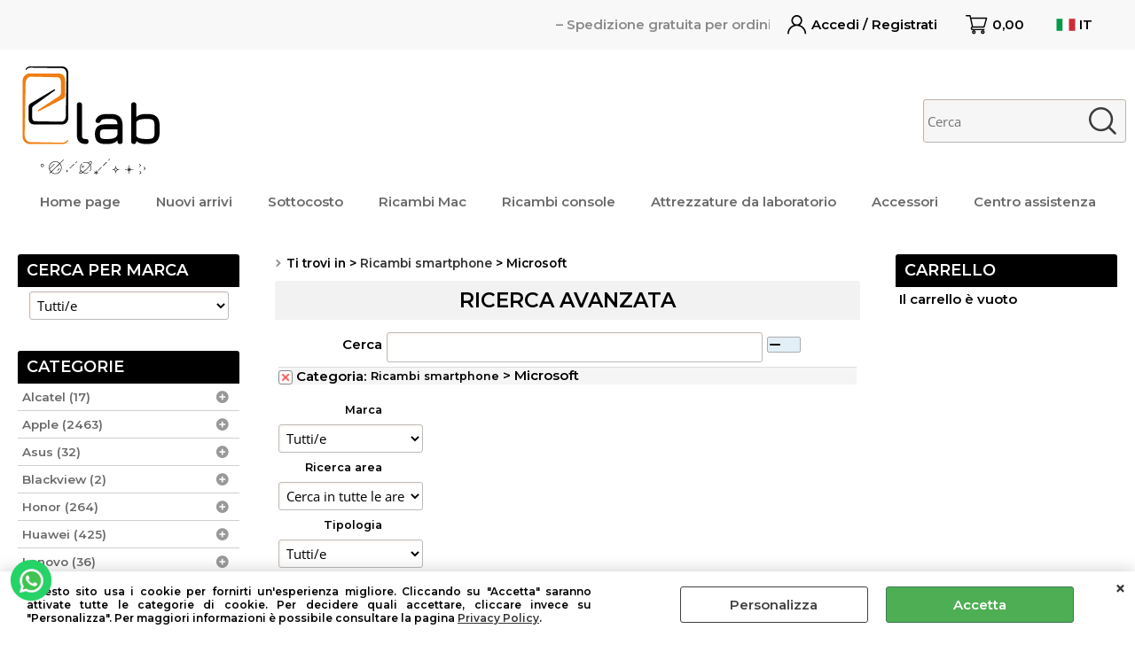

--- FILE ---
content_type: text/html; Charset=iso-8859-1
request_url: https://www.e-lab.store/it/microsoft/products.1.19.587.sp.uw
body_size: 138049
content:
<!DOCTYPE html>
<html lang="it">
<head>
<meta charset="iso-8859-1">
<meta http-equiv="content-type" content="text/html; charset=iso-8859-1">
<base href="https://www.e-lab.store/" />
<script type="text/javascript" id="rdy_qP4ST0Uf">
	//<![CDATA[
	
window.onerror = function(message, url, lineNumber,columnNumber,oError) {oError = oError||{};var aStack = (oError.stack||"").split("\n");var aConsole = [];aConsole.push(message);for(var sY=0;sY<aStack.length;sY++){if(aStack[sY]){aConsole.push(aStack[sY].replace(/@/g,"\t"));}}console.log("ERROR:");console.log(aConsole.join("\n"));console.log("------------------------------------");return true;};

	//]]>
</script>


<link  href="scripts/jquery.js" rel="preload" type="text/javascript" as="script" />
<link  href="scripts/readyprolibrary.min122.js?lang=it" rel="preload" type="text/javascript" as="script" />
<link  href="/readycontent/images/logo-sito-1.png" rel="preload" as="image" />
<link  href="ReadySkins/wonder/profile_393_20251206181252.css" rel="preload" type="text/css" as="style" />
<title>Microsoft (Ricambi smartphone - )</title>
<meta http-equiv="imagetoolbar" content="no" />
<meta name="generator" content="Ready Pro Ecommerce" />
<meta name="content-language" content="it" />
<link rel="icon" type="image/x-icon" href="/favicon.ico" />
<meta content="Microsoft (Ricambi smartphone / )" name="keywords" />
<meta content="Microsoft / Ricambi smartphone /" name="description" />
<meta content="width=device-width, minimum-scale=1.0, maximum-scale=5.0, initial-scale=1.0" name="viewport" />
<meta content="yes" name="apple-mobile-web-app-capable" />
<meta content="yes" name="mobile-web-app-capable" />
<link  href="https://www.e-lab.store/it/microsoft/products.1.19.587.sp.uw" rel="canonical" />
<meta property="og:title" content="Microsoft (Ricambi smartphone - )" />
<meta property="og:type" content="website" />
<meta content="Microsoft / Ricambi smartphone /" property="og:description" />
<meta property="og:url" content="https://www.e-lab.store/it/microsoft/products.1.19.587.sp.uw" />
<meta property="og:image" content="https://www.e-lab.store/readycontent/images/logo-linkedin.jpg" />
<link  href="https://www.e-lab.store/readycontent/images/logo-linkedin.jpg" rel="image_src" />
<!-- SKIN Predefinita (Fashion nera) -->
<link  href="ReadySkins/wonder/profile_393_20251206181252.css" rel="stylesheet" type="text/css" />
<style type="text/css">
.badge-ribbon-title.b1{all:initial;position:relative;white-space: nowrap;display:inline-block !important;border-top-left-radius:2px;border-bottom-left-radius:2px;z-index:10;box-sizing:border-box;text-align:center !important;}.badge-ribbon-title.b1::before {all: initial;}.badge-ribbon-title.b1::after {all: initial;content:" ";display:inline-block;position:absolute;top: 0;right:0;transform: skew(-10deg, 0deg);transform-origin:bottom left;border-radius:2px;padding:0;z-index:9;}.badge-ribbon-title.b1 > span {all:initial;}
.badge-ribbon-title.b2{all:initial;position:relative;white-space: nowrap;display:inline-block !important;border-top-left-radius:2px;border-bottom-left-radius:2px;z-index:10;box-sizing:border-box;text-align:center !important;}.badge-ribbon-title.b2::before {all: initial;}.badge-ribbon-title.b2::after {all: initial;content:" ";display:inline-block;position:absolute;top: 0;right:0;transform: skew(-10deg, 0deg);transform-origin:bottom left;border-radius:2px;padding:0;z-index:9;}.badge-ribbon-title.b2 > span {all:initial;}
#sheetBox .badge-ribbon-title.b1{background-color:blue !important;box-shadow:0 2px 3px rgba(0, 0, 0, 0.2) !important;padding: 2px 10px 2px 10px !important;margin-right: 10px !important;margin-bottom: 5px !important;min-width: 80px !important;}#sheetBox .badge-ribbon-title.b1::after {background-color:blue !important;height: 100% !important;width: 10px !important;}#sheetBox .badge-ribbon-title.b1::before {content: "New" !important;color:#fff !important;font-family: Tahoma !important;font-size: 12px !important;}
#sheetBox .badge-ribbon-title.b2{background-color:orange !important;box-shadow:0 2px 3px rgba(0, 0, 0, 0.2) !important;padding: 2px 10px 2px 10px !important;margin-right: 10px !important;margin-bottom: 5px !important;min-width: 80px !important;}#sheetBox .badge-ribbon-title.b2::after {background-color:orange !important;height: 100% !important;width: 10px !important;}#sheetBox .badge-ribbon-title.b2::before {content: "Service" !important;color:#000 !important;font-family: Tahoma !important;font-size: 12px !important;}
.bigBox .badge-ribbon-title.b1:not(.belongsToGroup),.bigBoxFade .badge-ribbon-title.b1:not(.belongsToGroup),.carousel .badge-ribbon-title.b1:not(.belongsToGroup),.miniBox .badge-ribbon-title.b1:not(.belongsToGroup){background-color:blue !important;box-shadow:0 2px 3px rgba(0, 0, 0, 0.2) !important;padding: 2px 10px 2px 10px !important;margin-right: 10px !important;margin-bottom: 5px !important;min-width: 80px !important;}.bigBox .badge-ribbon-title.b1:not(.belongsToGroup)::after,.bigBoxFade .badge-ribbon-title.b1:not(.belongsToGroup)::after,.carousel .badge-ribbon-title.b1:not(.belongsToGroup)::after,.miniBox .badge-ribbon-title.b1:not(.belongsToGroup)::after{background-color:blue !important;height: 100% !important;width: 10px !important;}.bigBox .badge-ribbon-title.b1:not(.belongsToGroup)::before,.bigBoxFade .badge-ribbon-title.b1:not(.belongsToGroup)::before,.carousel .badge-ribbon-title.b1:not(.belongsToGroup)::before,.miniBox .badge-ribbon-title.b1:not(.belongsToGroup)::before {content: "New" !important;color:#fff !important;font-family: Tahoma !important;font-size: 12px !important;}
.bigBox .badge-ribbon-title.b2,.bigBoxFade .badge-ribbon-title.b2,.carousel .badge-ribbon-title.b2,.miniBox .badge-ribbon-title.b2{background-color:orange !important;box-shadow:0 2px 3px rgba(0, 0, 0, 0.2) !important;padding: 2px 10px 2px 10px !important;margin-right: 10px !important;margin-bottom: 5px !important;min-width: 80px !important;}.bigBox .badge-ribbon-title.b2::after,.bigBoxFade .badge-ribbon-title.b2::after,.carousel .badge-ribbon-title.b2::after,.miniBox .badge-ribbon-title.b2::after{background-color:orange !important;height: 100% !important;width: 10px !important;}.bigBox .badge-ribbon-title.b2::before,.bigBoxFade .badge-ribbon-title.b2::before,.carousel .badge-ribbon-title.b2::before,.miniBox .badge-ribbon-title.b2::before {content: "Service" !important;color:#000 !important;font-family: Tahoma !important;font-size: 12px !important;}
.productsWrapper .badge-ribbon-title.b1{background-color:blue !important;box-shadow:0 2px 3px rgba(0, 0, 0, 0.2) !important;padding: 2px 10px 2px 10px !important;margin-right: 10px !important;margin-bottom: 5px !important;min-width: 80px !important;}.productsWrapper .badge-ribbon-title.b1::after {background-color:blue !important;height: 100% !important;width: 10px !important;}.productsWrapper .badge-ribbon-title.b1::before {content:"New" !important;color:#fff !important;font-family: Tahoma !important;font-size: 12px !important;}
.productsWrapper .badge-ribbon-title.b2{background-color:orange !important;box-shadow:0 2px 3px rgba(0, 0, 0, 0.2) !important;padding: 2px 10px 2px 10px !important;margin-right: 10px !important;margin-bottom: 5px !important;min-width: 80px !important;}.productsWrapper .badge-ribbon-title.b2::after {background-color:orange !important;height: 100% !important;width: 10px !important;}.productsWrapper .badge-ribbon-title.b2::before {content:"Service" !important;color:#000 !important;font-family: Tahoma !important;font-size: 12px !important;}
</style><style type="text/css">
body{background-color:#FFFFFF;}
</style>
<!-- Custom CSS --><style type="text/css">
	/* --- MEGAMENU --- */
.megamenuLayerImage {
    display: table-cell;
    vertical-align: top;
    padding: 0;
    background: none;
    text-align: center;
    max-width: 300px;
    width: 20%;
    overflow: hidden;
    border-left: 0;
}

#megamenuLayer .megamenuLayerWrapper {
    display: inline-block;
    max-height: 300px;
    width: 100%;
}

#megamenuLayer {
    height: 300px !important;
}

/* --- BOTTONI PRINCIPALI --- */
#cartBoxRight input.b_green,
#top_cart input.b_green,
#top_cart_1 input.b_green,
#colMid input.butt1,
#colMid .cart_form input.butt1,
#colMid .cart_form_matrix input.butt1,
#colMid .cart_form_disabled input.butt1,
#colMid #sheetAddToCartRow input.butt1,
#cartBoxRight input,
#top_cart input,
#top_cart_1 input,
.btn_wrapp .close,
.btn_wrapp .ko {
    background-color: #EF7D16 !important;
    color: #fff !important;
}

/* --- BOTTONI SECONDARI --- */
.btn_wrapp .ok,
.cross_selling.lightbox .cross_selling_cart .butt1 {
    background-color: #ADADAD;
}

/* --- FOOTER --- */
#foot,
#footer_custom_els_container {
    background: #EF7D16 !important;
}

.footer_block {
    display: table-cell;
    filter: brightness(100);
    line-height: 1.5;
    width: 5%;
    padding: 20px 0 20px 40px;
}

/* --- MENU / HEADER --- */
#menu { border-bottom: 0 !important; }
li.column { border: 0 !important; }

body {
    font-family: 'Montserrat', sans-serif;
    padding: 0 !important;
}

#header_responsive .top_buttons .box_menu li a.selectedButt,
#menu li a.selectedButt {
    display: none;
}

#header_responsive #header_top_bar_wrapper {

</style>
<style type="text/css">
#colSx,#colDx,#colMid{display:table-cell;vertical-align:top;}#mainTable{display:table;}
</style>
<script type="text/javascript" id="rdy_bN4pexpi">
//<![CDATA[
var template_var_bShowMobileVersion=false;
var template_var_skinFolder='ReadySkins/wonder/img/';
var template_var_ajaxCall_page='ajaxRequests.asp';
var template_var_upload_files_page='uploadFiles.asp';
var template_var_renew_session_page='';
var template_var_send_order_page='/?cmd=sendOrder';
var template_var_order_incomplete_btn_ko='Annulla';
var template_var_order_incomplete_btn_ok='Procedi con l\'acquisto';
var template_var_order_incomplete_message='<strong>ATTENZIONE!!</strong><br /><p>Siamo spiacenti ma attualmente non esiste alcun vettore disponibile per la tua zona di consegna.</p><ul><li>Potresti decidere di inviare comunque l\'ordine. Ti chiamera\' un nostro tecnico per aiutarti</li><li>Oppure potresti annullare l\'operazione e riprovare tra qualche giorno lasciando i tuoi articoli nel carrello.</li><li>Oppure potresti annullare l\'operazione ma solo per provare un\'altra destinazione</li></ul><br /><br /><strong>Come vuoi procedere?</strong>';
var readypro_data = {cookiesAccepted:0,cookiesMarketingAccepted:0,cookiesStatisticsAccepted:0,webSiteCharset:'iso-8859-1'};
//]]>
</script>
<script src="scripts/jquery.js" type="text/javascript" id="rdy_scriptsjqueryjs"></script>
<script src="scripts/readyprolibrary.min122.js?lang=it" type="text/javascript" id="rdy_scriptsreadyprolibrarymin122jslangit" defer="defer"></script>
<script src="scripts/select2/dist/js/i18n/it.js" type="text/javascript" id="rdy_scriptsselect2distjsi18nitjs" defer="defer"></script>
<script src="https://www.paypal.com/sdk/js?locale=it_IT&currency=EUR&client-id=AeNbGpwTXAXU0IlwajFCQOp08rSn-ItQX9bZEeWw5d9reBFA3JHVHzXTtmVtKbzOTlijyCNOoPIBcLI1" type="text/javascript" id="rdy_httpswwwpaypalcomsdkjslocaleit_ITcurrencyEURclientidAeNbGpwTXAXU0IlwajFCQOp08rSnItQX9bZEeWw5d9reBFA3JHVHzXTtmVtKbzOTlijyCNOoPIBcLI1" async="async" data-partner-attribution-id="Codice_Cart_ReadyProP4P"></script>
<script type="text/javascript" id="rdy_CYz21Hc2">
//<![CDATA[
window.dataLayer = window.dataLayer || [];
function gtag(){dataLayer.push(arguments);}
gtag('consent', 'default', {
'ad_storage':'denied',
'ad_user_data':'denied',
'ad_personalization':'denied',
'analytics_storage':'granted'
});
//]]>
</script>
<!-- Global site tag (gtag.js) - Google Analytics -->
<script src="https://www.googletagmanager.com/gtag/js?id=G-1KEBCHGXYE" type="text/javascript" id="rdy_httpswwwgoogletagmanagercomgtagjsidG1KEBCHGXYE" async="async"></script>
<script type="text/javascript" id="rdy_jNdRxTF3">
//<![CDATA[
window.dataLayer = window.dataLayer || [];
function gtag(){dataLayer.push(arguments);}
gtag('js', new Date());
gtag('config', 'G-1KEBCHGXYE');
//]]>
</script>

</head>
<body id="body_searchProd" class="body_lang_it searchProd webAreaID_19">
<div id="cookieAlert"><div class="text"><p>Questo sito usa i cookie per fornirti un'esperienza migliore. Cliccando su "Accetta" saranno attivate tutte le categorie di cookie. Per decidere quali accettare, cliccare invece su "Personalizza". Per maggiori informazioni è possibile consultare la pagina <a href="/Privacy-policy">Privacy Policy</a>.</p></div><div class="btn"><a href="#" class="details" onclick="return showCookieDetails();">Personalizza</a><a href="#" class="ok" onclick="return acceptCookie(this,false);">Accetta</a></div><a href="#" class="close" onclick="return closeCookieBanner(this);">CHIUDI</a></div>
<div id="r_left_menu"><div class="r_left_menu_loader"></div><div class="r_left_menu_container"><div class="r_left_menu_container_scroll"><ul><li class="btn_left_close btn"><span>Chiudi</span></li></ul><ul class="r_left_menu_btn"><li class="btn_left_languages btn" id="btn_left_languages"><span class="current it" title="Italiano">IT</span></li></ul><div id="left_languages" class="r_left_menu_list"><div class="list"></div><script type="text/javascript" id="rdy_XjUYq5Fh">
//<![CDATA[
$('#left_languages .list').append('<a href="it/microsoft/products.1.19.587.sp.uw?l=1" title="Italiano" class="lang it">Italiano</a><a href="it/microsoft/products.1.19.587.sp.uw?l=2" title="Inglese" class="lang en">Inglese</a><a href="it/microsoft/products.1.19.587.sp.uw?l=3" title="Francese" class="lang fr">Francese</a><a href="it/microsoft/products.1.19.587.sp.uw?l=4" title="Spagnolo" class="lang es">Spagnolo</a>')
//]]>
</script>
</div><div class="r_left_menu_areas"><ul>
<li id="r_webArea_19" class="current">
<a href="ricambi-smartphone" title="Ricambi smartphone" class="selectedButt" target="_self" data-text="Ricambi smartphone">Ricambi smartphone</a>
<div class="r_left_menu_categories"><ul><!--catTreeSTART774--><li class="li-folder"><a href="it/alcatel/products.1.19.774.sp.uw" id="r_folder_774" class="folder" data-id="774" data-params="cmd=searchProd&idA=19&idC=774" data-page="standard">Alcatel (17)</a></li><!--catTreeEND774--><!--catTreeSTART83--><li class="li-folder"><a href="it/apple/products.1.19.83.sp.uw" id="r_folder_83" class="folder withProducts" data-id="83" data-params="cmd=searchProd&idA=19&idC=83" data-page="standard">Apple (2463)</a></li><!--catTreeEND83--><!--catTreeSTART142--><li class="li-folder"><a href="it/asus/products.1.19.142.sp.uw" id="r_folder_142" class="folder withProducts" data-id="142" data-params="cmd=searchProd&idA=19&idC=142" data-page="standard">Asus (32)</a></li><!--catTreeEND142--><!--catTreeSTART1525--><li class="li-folder"><a href="it/blackview/products.1.19.1525.sp.uw" id="r_folder_1525" class="folder" data-id="1525" data-params="cmd=searchProd&idA=19&idC=1525" data-page="standard">Blackview (2)</a></li><!--catTreeEND1525--><!--catTreeSTART138--><li class="li-folder"><a href="it/honor/products.1.19.138.sp.uw" id="r_folder_138" class="folder withProducts" data-id="138" data-params="cmd=searchProd&idA=19&idC=138" data-page="standard">Honor (264)</a></li><!--catTreeEND138--><!--catTreeSTART104--><li class="li-folder"><a href="it/huawei/products.1.19.104.sp.uw" id="r_folder_104" class="folder withProducts" data-id="104" data-params="cmd=searchProd&idA=19&idC=104" data-page="standard">Huawei (425)</a></li><!--catTreeEND104--><!--catTreeSTART236--><li class="li-folder"><a href="it/lenovo/products.1.19.236.sp.uw" id="r_folder_236" class="folder withProducts" data-id="236" data-params="cmd=searchProd&idA=19&idC=236" data-page="standard">Lenovo (36)</a></li><!--catTreeEND236--><!--catTreeSTART132--><li class="li-folder"><a href="it/lg/products.1.19.132.sp.uw" id="r_folder_132" class="folder" data-id="132" data-params="cmd=searchProd&idA=19&idC=132" data-page="standard">Lg (25)</a></li><!--catTreeEND132--><!--catTreeSTART168--><li class="li-folder"><a href="it/majestic/products.1.19.168.sp.uw" id="r_folder_168" class="folder" data-id="168" data-params="cmd=searchProd&idA=19&idC=168" data-page="standard">Majestic (1)</a></li><!--catTreeEND168--><!--catTreeSTART167--><li class="li-folder"><a href="it/mediacom/products.1.19.167.sp.uw" id="r_folder_167" class="folder" data-id="167" data-params="cmd=searchProd&idA=19&idC=167" data-page="standard">Mediacom (4)</a></li><!--catTreeEND167--><!--catTreeSTART587--><li class="li-folder"><a href="it/microsoft/products.1.19.587.sp.uw" id="r_folder_587" class="folder" data-id="587" data-params="cmd=searchProd&idA=19&idC=587" data-page="standard">Microsoft (21)</a></li><!--catTreeEND587--><!--catTreeSTART402--><li class="li-folder"><a href="it/motorola/products.1.19.402.sp.uw" id="r_folder_402" class="folder withProducts" data-id="402" data-params="cmd=searchProd&idA=19&idC=402" data-page="standard">Motorola (292)</a></li><!--catTreeEND402--><!--catTreeSTART541--><li class="li-folder"><a href="it/nokia/products.1.19.541.sp.uw" id="r_folder_541" class="folder withProducts" data-id="541" data-params="cmd=searchProd&idA=19&idC=541" data-page="standard">Nokia (9)</a></li><!--catTreeEND541--><!--catTreeSTART246--><li class="li-folder"><a href="it/oneplus/products.1.19.246.sp.uw" id="r_folder_246" class="folder" data-id="246" data-params="cmd=searchProd&idA=19&idC=246" data-page="standard">OnePlus (50)</a></li><!--catTreeEND246--><!--catTreeSTART459--><li class="li-folder"><a href="it/oppo/products.1.19.459.sp.uw" id="r_folder_459" class="folder withProducts" data-id="459" data-params="cmd=searchProd&idA=19&idC=459" data-page="standard">Oppo (728)</a></li><!--catTreeEND459--><!--catTreeSTART171--><li class="li-folder"><a href="it/samsung/products.1.19.171.sp.uw" id="r_folder_171" class="folder withProducts" data-id="171" data-params="cmd=searchProd&idA=19&idC=171" data-page="standard">Samsung (1608)</a></li><!--catTreeEND171--><!--catTreeSTART999--><li class="li-folder"><a href="it/tcl/products.1.19.999.sp.uw" id="r_folder_999" class="folder" data-id="999" data-params="cmd=searchProd&idA=19&idC=999" data-page="standard">TCL (49)</a></li><!--catTreeEND999--><!--catTreeSTART1088--><li class="li-folder"><a href="it/vivo/products.1.19.1088.sp.uw" id="r_folder_1088" class="folder" data-id="1088" data-params="cmd=searchProd&idA=19&idC=1088" data-page="standard">Vivo (55)</a></li><!--catTreeEND1088--><!--catTreeSTART172--><li class="li-folder"><a href="it/wiko/products.1.19.172.sp.uw" id="r_folder_172" class="folder" data-id="172" data-params="cmd=searchProd&idA=19&idC=172" data-page="standard">Wiko (9)</a></li><!--catTreeEND172--><!--catTreeSTART116--><li class="li-folder"><a href="it/xiaomi/products.1.19.116.sp.uw" id="r_folder_116" class="folder withProducts" data-id="116" data-params="cmd=searchProd&idA=19&idC=116" data-page="standard">Xiaomi (1005)</a></li><!--catTreeEND116--><!--catTreeSTART993--><li class="li-folder"><a href="it/zte/products.1.19.993.sp.uw" id="r_folder_993" class="folder" data-id="993" data-params="cmd=searchProd&idA=19&idC=993" data-page="standard">ZTE (47)</a></li><!--catTreeEND993--><!--catTreeSTART65--><li class="li-item"><a href="it/altro/products.1.19.65.sp.uw" id="r_catnode_65" data-id="65" data-params="cmd=searchProd&idA=19&idC=65" data-page="standard">Altro (4)</a></li><!--catTreeEND65--></ul></div>
</li><li id="r_webArea_18">
<a href="https://www.e-lab.store/" title="Home page" target="_self" data-text="Home page">Home page</a>
<!-- INNERHTML_AREA_18 -->
</li><li id="r_webArea_26">
<a href="Nuovi-arrivi" title="Nuovi arrivi" target="_self" data-text="Nuovi arrivi">Nuovi arrivi</a>
<!-- INNERHTML_AREA_26 -->
</li><li id="r_webArea_42">
<a href="sottocosto" title="Sottocosto" target="_self" data-text="Sottocosto">Sottocosto</a>
<!-- INNERHTML_AREA_42 -->
</li><li id="r_webArea_20">
<a href="Mac" title="Ricambi Mac" target="_self" data-text="Ricambi Mac">Ricambi Mac</a>
<!-- INNERHTML_AREA_20 -->
</li><li id="r_webArea_23">
<a href="console" title="Ricambi console" target="_self" data-text="Ricambi console">Ricambi console</a>
<!-- INNERHTML_AREA_23 -->
</li><li id="r_webArea_22">
<a href="attrezzature-laboratorio" title="Attrezzature da laboratorio" target="_self" data-text="Attrezzature da laboratorio">Attrezzature da laboratorio</a>
<!-- INNERHTML_AREA_22 -->
</li><li id="r_webArea_21">
<a href="accessori-vari" title="Accessori" target="_self" data-text="Accessori">Accessori</a>
<!-- INNERHTML_AREA_21 -->
</li><li id="r_webArea_25">
<a href="servizi" title="Centro assistenza" target="_self" data-text="Centro assistenza">Centro assistenza</a>
<!-- INNERHTML_AREA_25 -->
</li>
</ul>
</div></div></div></div>
<div id="header_responsive"><div id="head"><div id="header_top_bar_wrapper"><ul class="header_top_bar"><li id="top_text"><div><marquee scrollamount="5">– Spedizione gratuita per ordini
superiori a 150€ + iva -</marquee>
</div></li><li id="top_login_button_1" class="btn_login butt primary"><a href="/?cmd=loginAndRegister" rel="nofollow"><span>Accedi / Registrati</span></a><div id="top_login_1" class="popup"><div class="loginAndRegister" id="loginAndRegisterTop"><div id="existentUserBoxTop" class="existent_user_box"><div class="boxTitle"><span>Sono già registrato</span></div><p>Per completare l'ordine inserisci il nome utente e la password e poi clicca sul pulsante "Accedi"</p><form action="it/microsoft/products.1.19.587.sp.uw" method="post"><fieldset><label><strong>E-mail:</strong><input type="text" name="uid" /></label><label><strong>Password:</strong><input type="password" name="pwd" onkeypress="showToggleViewPassword(this);" /></label></fieldset><input value="Accedi" type="submit" name="cmdOK" class="butt1" /><a href="#" title="Inserire l'indirizzo email con il quale e' stata effettuata la registrazione per reimpostare la password" onclick="return showMessageInLightBox('&lt;div id=&quot;resetPwdRequest&quot;&gt;&lt;div class=&quot;boxTitle&quot;&gt;Hai perso la password?&lt;/div&gt;Per avviare la procedura di reset della password inserisci l\'indirizzo email con il quale ti sei registrato.&lt;form id=&quot;resetPwdRequestForm&quot; action=&quot;/?cmd=resetPwdRequest&quot; method=&quot;post&quot; onsubmit=&quot;return checkResetPwdForm(this);&quot;&gt;&lt;label for=&quot;email&quot;&gt;E-mail&lt;/label&gt;&amp;nbsp;&lt;input type=&quot;text&quot; name=&quot;email&quot; /&gt;&amp;nbsp;&lt;input type=&quot;submit&quot; name=&quot;cmd_OK&quot; value=&quot;Vai&quot; class=&quot;butt1&quot; id=&quot;resetPwdRequestButt&quot; /&gt;&lt;/form&gt;&lt;/div&gt;');">Hai perso la password?</a></form></div><div id="newUserBoxTop" class="new_user_box"><div class="boxTitle"><span>Sono un nuovo cliente</span></div><p>Se non sei ancora registrato sul nostro sito clicca sul pulsante "Registrati"</p><form action="/?cmd=regForm" method="post"><input type="submit" name="cmdRegister" value="Registrati" class="butt1" /></form></div></div></div></li><li class="btn_cart butt primary" id="top_cart_button_1"><a href="/?cmd=showCart" rel="nofollow"><span>0,00</span></a></li><li id="top_languages" class="btn_lang butt"><span class="current it" title="Italiano">IT</span><div class="list"></div><script type="text/javascript" id="rdy_Es6D5W0K">
//<![CDATA[
$('#top_languages .list').append('<a href="it/microsoft/products.1.19.587.sp.uw?l=1" title="Italiano" class="lang it">Italiano</a><a href="it/microsoft/products.1.19.587.sp.uw?l=2" title="Inglese" class="lang en">Inglese</a><a href="it/microsoft/products.1.19.587.sp.uw?l=3" title="Francese" class="lang fr">Francese</a><a href="it/microsoft/products.1.19.587.sp.uw?l=4" title="Spagnolo" class="lang es">Spagnolo</a>')
//]]>
</script>
</li></ul></div><div id="top_buttons_wrapper"><ul class="top_buttons"><li id="top_menu_button" class="btn_menu butt"><a href="#"><span>&nbsp;</span></a></li><li class="box_logo"><a href="https://www.e-lab.store/"><img src="/readycontent/images/logo-sito-1.png" fetchpriority="high" id="logo" alt="E-Lab" border="0" /></a></li><li class="box_menu megamenu"><ul>
<li id="h_webArea_18">
<a href="https://www.e-lab.store/" title="Home page" target="_self" data-text="Home page">Home page</a>
</li><li id="h_webArea_26">
<a href="Nuovi-arrivi" title="Nuovi arrivi" target="_self" data-text="Nuovi arrivi">Nuovi arrivi</a>
</li><li id="h_webArea_42">
<a href="sottocosto" title="Sottocosto" target="_self" data-text="Sottocosto">Sottocosto</a>
</li><li id="h_webArea_19" class="current">
<a href="ricambi-smartphone" title="Ricambi smartphone" class="selectedButt" target="_self" data-text="Ricambi smartphone">Ricambi smartphone</a>
</li><li id="h_webArea_20">
<a href="Mac" title="Ricambi Mac" target="_self" data-text="Ricambi Mac">Ricambi Mac</a>
</li><li id="h_webArea_23">
<a href="console" title="Ricambi console" target="_self" data-text="Ricambi console">Ricambi console</a>
</li><li id="h_webArea_22">
<a href="attrezzature-laboratorio" title="Attrezzature da laboratorio" target="_self" data-text="Attrezzature da laboratorio">Attrezzature da laboratorio</a>
</li><li id="h_webArea_21">
<a href="accessori-vari" title="Accessori" target="_self" data-text="Accessori">Accessori</a>
</li><li id="h_webArea_25">
<a href="servizi" title="Centro assistenza" target="_self" data-text="Centro assistenza">Centro assistenza</a>
</li>
</ul>
</li><li class="box_search"><form action="/" id="top_search" class="headForm"><div class="box_text_search"><input type="text" placeholder="Cerca" class="txt_search" name="cmdString" autocomplete="off" value="" /><input type="submit" value="ok" class="btn_search responsive_butt" /></div><input type="button" value="ok" name="main_butt" class="btn_search main_butt" /><input type="hidden" name="cmd" value="searchProd" /><input type="hidden" name="bFormSearch" value="1" /></form></li><li id="top_login_button_2" class="btn_login butt secondary"><a href="/?cmd=loginAndRegister" rel="nofollow"><span>Accedi / Registrati</span></a><div id="top_login_2" class="popup"><div class="loginAndRegister" id="loginAndRegisterTop"><div id="existentUserBoxTop" class="existent_user_box"><div class="boxTitle"><span>Sono già registrato</span></div><p>Per completare l'ordine inserisci il nome utente e la password e poi clicca sul pulsante "Accedi"</p><form action="it/microsoft/products.1.19.587.sp.uw" method="post"><fieldset><label><strong>E-mail:</strong><input type="text" name="uid" /></label><label><strong>Password:</strong><input type="password" name="pwd" onkeypress="showToggleViewPassword(this);" /></label></fieldset><input value="Accedi" type="submit" name="cmdOK" class="butt1" /><a href="#" title="Inserire l'indirizzo email con il quale e' stata effettuata la registrazione per reimpostare la password" onclick="return showMessageInLightBox('&lt;div id=&quot;resetPwdRequest&quot;&gt;&lt;div class=&quot;boxTitle&quot;&gt;Hai perso la password?&lt;/div&gt;Per avviare la procedura di reset della password inserisci l\'indirizzo email con il quale ti sei registrato.&lt;form id=&quot;resetPwdRequestForm&quot; action=&quot;/?cmd=resetPwdRequest&quot; method=&quot;post&quot; onsubmit=&quot;return checkResetPwdForm(this);&quot;&gt;&lt;label for=&quot;email&quot;&gt;E-mail&lt;/label&gt;&amp;nbsp;&lt;input type=&quot;text&quot; name=&quot;email&quot; /&gt;&amp;nbsp;&lt;input type=&quot;submit&quot; name=&quot;cmd_OK&quot; value=&quot;Vai&quot; class=&quot;butt1&quot; id=&quot;resetPwdRequestButt&quot; /&gt;&lt;/form&gt;&lt;/div&gt;');">Hai perso la password?</a></form></div><div id="newUserBoxTop" class="new_user_box"><div class="boxTitle"><span>Sono un nuovo cliente</span></div><p>Se non sei ancora registrato sul nostro sito clicca sul pulsante "Registrati"</p><form action="/?cmd=regForm" method="post"><input type="submit" name="cmdRegister" value="Registrati" class="butt1" /></form></div></div></div></li><li class="btn_cart butt secondary" id="top_cart_button_2"><a href="/?cmd=showCart" rel="nofollow"><span>0,00</span></a></li></ul></div></div></div>
<div id="menu" class="megamenu"><ul>
<li id="webArea_18">
<a href="https://www.e-lab.store/" title="Home page" target="_self" data-text="Home page">Home page</a>
</li><li id="webArea_26">
<a href="Nuovi-arrivi" title="Nuovi arrivi" target="_self" data-text="Nuovi arrivi">Nuovi arrivi</a>
</li><li id="webArea_42">
<a href="sottocosto" title="Sottocosto" target="_self" data-text="Sottocosto">Sottocosto</a>
</li><li id="webArea_19" class="current">
<a href="ricambi-smartphone" title="Ricambi smartphone" class="selectedButt" target="_self" data-text="Ricambi smartphone">Ricambi smartphone</a>
</li><li id="webArea_20">
<a href="Mac" title="Ricambi Mac" target="_self" data-text="Ricambi Mac">Ricambi Mac</a>
</li><li id="webArea_23">
<a href="console" title="Ricambi console" target="_self" data-text="Ricambi console">Ricambi console</a>
</li><li id="webArea_22">
<a href="attrezzature-laboratorio" title="Attrezzature da laboratorio" target="_self" data-text="Attrezzature da laboratorio">Attrezzature da laboratorio</a>
</li><li id="webArea_21">
<a href="accessori-vari" title="Accessori" target="_self" data-text="Accessori">Accessori</a>
</li><li id="webArea_25">
<a href="servizi" title="Centro assistenza" target="_self" data-text="Centro assistenza">Centro assistenza</a>
</li>
</ul>
</div>
<div id="mainTableContainer">
<div id="mainTable">
<div id="colSx"><div id="searchBrandForm">
<div id="searchBrandForm_Title" class="boxTitle bkg1"><span>Cerca per marca</span></div>
<form action="/" name="frmSearchBrand" id="frmSearchBrand">
<fieldset class="filters"><label class="lbl lbl_t9"></label><select name="t9" class="mainSearchFormFilter sel_t9"><option value="">Tutti/e</option><option value="5" data-page="it/-senza-marca-generico-/products.1.0.0.br.5.uw">- Senza marca/Generico - (4645)</option><option value="24" data-page="it/2uul/products.1.0.0.br.24.uw">2UUL (112)</option><option value="75" data-page="it/9h/products.1.0.0.br.75.uw">9H (14)</option><option value="37" data-page="it/aixun/products.1.0.0.br.37.uw">Aixun (98)</option><option value="35" data-page="it/amaoe/products.1.0.0.br.35.uw">Amaoe (145)</option><option value="45" data-page="it/amtech/products.1.0.0.br.45.uw">Amtech (2)</option><option value="1" data-page="it/apple/products.1.0.0.br.1.uw">Apple (3)</option><option value="68" data-page="it/arctic/products.1.0.0.br.68.uw">ARCTIC (2)</option><option value="88" data-page="it/aweshine/products.1.0.0.br.88.uw">AWESHINE (2)</option><option value="53" data-page="it/ay/products.1.0.0.br.53.uw">AY (58)</option><option value="82" data-page="it/baibang/products.1.0.0.br.82.uw">BAIBANG (8)</option><option value="42" data-page="it/baiyi/products.1.0.0.br.42.uw">Baiyi (5)</option><option value="47" data-page="it/best/products.1.0.0.br.47.uw">Best (5)</option><option value="74" data-page="it/chemtronics/products.1.0.0.br.74.uw">Chemtronics (1)</option><option value="73" data-page="it/chip-quik/products.1.0.0.br.73.uw">Chip Quik (1)</option><option value="89" data-page="it/crucial/products.1.0.0.br.89.uw">Crucial (5)</option><option value="84" data-page="it/dd/products.1.0.0.br.84.uw">DD (16)</option><option value="71" data-page="it/dianl/products.1.0.0.br.71.uw">DIANL (1)</option><option value="33" data-page="it/dottorpod/products.1.0.0.br.33.uw">DottorPod (2)</option><option value="23" data-page="it/due-ci-electronic/products.1.0.0.br.23.uw">Due Ci Electronic (10)</option><option value="81" data-page="it/duy-cnc/products.1.0.0.br.81.uw">DUY CNC (3)</option><option value="15" data-page="it/e-lab/products.1.0.0.br.15.uw">E-Lab (1)</option><option value="77" data-page="it/fixst/products.1.0.0.br.77.uw">FIXST (1)</option><option value="46" data-page="it/fluke/products.1.0.0.br.46.uw">Fluke (2)</option><option value="85" data-page="it/forcell/products.1.0.0.br.85.uw">FORCELL (9)</option><option value="94" data-page="it/g-oca-pro/products.1.0.0.br.94.uw">G+Oca Pro (99)</option><option value="69" data-page="it/gootwick/products.1.0.0.br.69.uw">GootWick (1)</option><option value="63" data-page="it/gtoolspro/products.1.0.0.br.63.uw">GTOOLSPRO (6)</option><option value="50" data-page="it/gx/products.1.0.0.br.50.uw">GX (13)</option><option value="10" data-page="it/honor/products.1.0.0.br.10.uw">Honor (8)</option><option value="41" data-page="it/irepair/products.1.0.0.br.41.uw">iRepair (5)</option><option value="57" data-page="it/jabe/products.1.0.0.br.57.uw">Jabe (3)</option><option value="29" data-page="it/jbc/products.1.0.0.br.29.uw">JBC (14)</option><option value="31" data-page="it/jc/products.1.0.0.br.31.uw">JC (154)</option><option value="72" data-page="it/jitongxue/products.1.0.0.br.72.uw">JITONGXUE (16)</option><option value="80" data-page="it/jk/products.1.0.0.br.80.uw">Jk (2)</option><option value="30" data-page="it/kaisi/products.1.0.0.br.30.uw">Kaisi (15)</option><option value="11" data-page="it/kingston/products.1.0.0.br.11.uw">Kingston (3)</option><option value="87" data-page="it/lanrui/products.1.0.0.br.87.uw">Lanrui (6)</option><option value="70" data-page="it/luban/products.1.0.0.br.70.uw">LuBan (1)</option><option value="76" data-page="it/luowei/products.1.0.0.br.76.uw">LUOWEI (6)</option><option value="38" data-page="it/ma-ant/products.1.0.0.br.38.uw">Ma Ant (28)</option><option value="26" data-page="it/mechanic/products.1.0.0.br.26.uw">Mechanic (50)</option><option value="21" data-page="it/mega-idea/products.1.0.0.br.21.uw">Mega-Idea (57)</option><option value="95" data-page="it/meta-online/products.1.0.0.br.95.uw">Meta Online (2)</option><option value="28" data-page="it/mijing/products.1.0.0.br.28.uw">Mijing (30)</option><option value="93" data-page="it/motorola/products.1.0.0.br.93.uw">Motorola (34)</option><option value="78" data-page="it/nasan/products.1.0.0.br.78.uw">NASAN (7)</option><option value="44" data-page="it/nordson/products.1.0.0.br.44.uw">Nordson (1)</option><option value="60" data-page="it/oppo/products.1.0.0.br.60.uw">Oppo (17)</option><option value="43" data-page="it/oss-team/products.1.0.0.br.43.uw">Oss Team (3)</option><option value="92" data-page="it/pny/products.1.0.0.br.92.uw">PNY (10)</option><option value="49" data-page="it/qd-pro/products.1.0.0.br.49.uw">QD Pro (67)</option><option value="19" data-page="it/qianli/products.1.0.0.br.19.uw">Qianli (94)</option><option value="91" data-page="it/realme/products.1.0.0.br.91.uw">Realme (8)</option><option value="48" data-page="it/refox/products.1.0.0.br.48.uw">Refox (1)</option><option value="27" data-page="it/relife/products.1.0.0.br.27.uw">Relife (95)</option><option value="59" data-page="it/repair-man/products.1.0.0.br.59.uw">Repair Man (1)</option><option value="62" data-page="it/rf4/products.1.0.0.br.62.uw">RF4 (15)</option><option value="58" data-page="it/rockmax/products.1.0.0.br.58.uw">RockMax (24)</option><option value="7" data-page="it/samsung/products.1.0.0.br.7.uw">Samsung (260)</option><option value="90" data-page="it/sofix/products.1.0.0.br.90.uw">SoFix (2)</option><option value="22" data-page="it/sunshine/products.1.0.0.br.22.uw">Sunshine (77)</option><option value="56" data-page="it/swann-morton/products.1.0.0.br.56.uw">Swann Morton (2)</option><option value="52" data-page="it/tbk/products.1.0.0.br.52.uw">TBK (10)</option><option value="55" data-page="it/tfo/products.1.0.0.br.55.uw">TFO (3)</option><option value="54" data-page="it/thermal-grizzly/products.1.0.0.br.54.uw">Thermal Grizzly (2)</option><option value="65" data-page="it/ugain/products.1.0.0.br.65.uw">UGAIN (1)</option><option value="32" data-page="it/usams/products.1.0.0.br.32.uw">Usams (190)</option><option value="25" data-page="it/wl/products.1.0.0.br.25.uw">WL (4)</option><option value="39" data-page="it/wylie/products.1.0.0.br.39.uw">Wylie (48)</option><option value="79" data-page="it/xianhuazhongchuang/products.1.0.0.br.79.uw">Xianhuazhongchuang (58)</option><option value="8" data-page="it/xiaomi/products.1.0.0.br.8.uw">Xiaomi (34)</option><option value="83" data-page="it/ycs/products.1.0.0.br.83.uw">YCS (56)</option><option value="51" data-page="it/zy/products.1.0.0.br.51.uw">ZY (63)</option></select></fieldset>
<input type="hidden" name="cmd" value="searchProd" />
<input type="hidden" name="bFormSearch" value="1" />
</form>
</div><div id="categories"><div id="categories_Title" class="boxTitle bkg2"><span>Categorie</span></div><ul><!--catTreeSTART774--><li class="li-folder"><a href="it/alcatel/products.1.19.774.sp.uw" id="folder_774" class="folder" data-id="774" data-params="cmd=searchProd&idA=19&idC=774" data-page="standard">Alcatel (17)</a></li><!--catTreeEND774--><!--catTreeSTART83--><li class="li-folder"><a href="it/apple/products.1.19.83.sp.uw" id="folder_83" class="folder withProducts" data-id="83" data-params="cmd=searchProd&idA=19&idC=83" data-page="standard">Apple (2463)</a></li><!--catTreeEND83--><!--catTreeSTART142--><li class="li-folder"><a href="it/asus/products.1.19.142.sp.uw" id="folder_142" class="folder withProducts" data-id="142" data-params="cmd=searchProd&idA=19&idC=142" data-page="standard">Asus (32)</a></li><!--catTreeEND142--><!--catTreeSTART1525--><li class="li-folder"><a href="it/blackview/products.1.19.1525.sp.uw" id="folder_1525" class="folder" data-id="1525" data-params="cmd=searchProd&idA=19&idC=1525" data-page="standard">Blackview (2)</a></li><!--catTreeEND1525--><!--catTreeSTART138--><li class="li-folder"><a href="it/honor/products.1.19.138.sp.uw" id="folder_138" class="folder withProducts" data-id="138" data-params="cmd=searchProd&idA=19&idC=138" data-page="standard">Honor (264)</a></li><!--catTreeEND138--><!--catTreeSTART104--><li class="li-folder"><a href="it/huawei/products.1.19.104.sp.uw" id="folder_104" class="folder withProducts" data-id="104" data-params="cmd=searchProd&idA=19&idC=104" data-page="standard">Huawei (425)</a></li><!--catTreeEND104--><!--catTreeSTART236--><li class="li-folder"><a href="it/lenovo/products.1.19.236.sp.uw" id="folder_236" class="folder withProducts" data-id="236" data-params="cmd=searchProd&idA=19&idC=236" data-page="standard">Lenovo (36)</a></li><!--catTreeEND236--><!--catTreeSTART132--><li class="li-folder"><a href="it/lg/products.1.19.132.sp.uw" id="folder_132" class="folder" data-id="132" data-params="cmd=searchProd&idA=19&idC=132" data-page="standard">Lg (25)</a></li><!--catTreeEND132--><!--catTreeSTART168--><li class="li-folder"><a href="it/majestic/products.1.19.168.sp.uw" id="folder_168" class="folder" data-id="168" data-params="cmd=searchProd&idA=19&idC=168" data-page="standard">Majestic (1)</a></li><!--catTreeEND168--><!--catTreeSTART167--><li class="li-folder"><a href="it/mediacom/products.1.19.167.sp.uw" id="folder_167" class="folder" data-id="167" data-params="cmd=searchProd&idA=19&idC=167" data-page="standard">Mediacom (4)</a></li><!--catTreeEND167--><!--catTreeSTART587--><li class="li-folder"><a href="it/microsoft/products.1.19.587.sp.uw" id="folder_587" class="folder open" data-id="587" data-params="cmd=searchProd&idA=19&idC=587" data-page="standard">Microsoft (21)</a><ul id="folder_childs_587" class="openblock"><!--catTreeSTART589--><li class="li-item"><a href="it/microsoft/surface-pro-4/products.1.19.589.sp.uw" id="catnode_589" data-id="589" data-params="cmd=searchProd&idA=19&idC=589" data-page="standard">Surface Pro 4 (3)</a></li><!--catTreeEND589--><!--catTreeSTART588--><li class="li-item"><a href="it/microsoft/surface-pro-5/products.1.19.588.sp.uw" id="catnode_588" data-id="588" data-params="cmd=searchProd&idA=19&idC=588" data-page="standard">Surface Pro 5 (6)</a></li><!--catTreeEND588--><!--catTreeSTART1153--><li class="li-item"><a href="it/microsoft/surface-pro-6/products.1.19.1153.sp.uw" id="catnode_1153" data-id="1153" data-params="cmd=searchProd&idA=19&idC=1153" data-page="standard">Surface Pro 6 (5)</a></li><!--catTreeEND1153--><!--catTreeSTART1152--><li class="li-item"><a href="it/microsoft/surface-pro-7/products.1.19.1152.sp.uw" id="catnode_1152" data-id="1152" data-params="cmd=searchProd&idA=19&idC=1152" data-page="standard">Surface Pro 7 (7)</a></li><!--catTreeEND1152--></ul></li><!--catTreeEND587--><!--catTreeSTART402--><li class="li-folder"><a href="it/motorola/products.1.19.402.sp.uw" id="folder_402" class="folder withProducts" data-id="402" data-params="cmd=searchProd&idA=19&idC=402" data-page="standard">Motorola (292)</a></li><!--catTreeEND402--><!--catTreeSTART541--><li class="li-folder"><a href="it/nokia/products.1.19.541.sp.uw" id="folder_541" class="folder withProducts" data-id="541" data-params="cmd=searchProd&idA=19&idC=541" data-page="standard">Nokia (9)</a></li><!--catTreeEND541--><!--catTreeSTART246--><li class="li-folder"><a href="it/oneplus/products.1.19.246.sp.uw" id="folder_246" class="folder" data-id="246" data-params="cmd=searchProd&idA=19&idC=246" data-page="standard">OnePlus (50)</a></li><!--catTreeEND246--><!--catTreeSTART459--><li class="li-folder"><a href="it/oppo/products.1.19.459.sp.uw" id="folder_459" class="folder withProducts" data-id="459" data-params="cmd=searchProd&idA=19&idC=459" data-page="standard">Oppo (728)</a></li><!--catTreeEND459--><!--catTreeSTART171--><li class="li-folder"><a href="it/samsung/products.1.19.171.sp.uw" id="folder_171" class="folder withProducts" data-id="171" data-params="cmd=searchProd&idA=19&idC=171" data-page="standard">Samsung (1608)</a></li><!--catTreeEND171--><!--catTreeSTART999--><li class="li-folder"><a href="it/tcl/products.1.19.999.sp.uw" id="folder_999" class="folder" data-id="999" data-params="cmd=searchProd&idA=19&idC=999" data-page="standard">TCL (49)</a></li><!--catTreeEND999--><!--catTreeSTART1088--><li class="li-folder"><a href="it/vivo/products.1.19.1088.sp.uw" id="folder_1088" class="folder" data-id="1088" data-params="cmd=searchProd&idA=19&idC=1088" data-page="standard">Vivo (55)</a></li><!--catTreeEND1088--><!--catTreeSTART172--><li class="li-folder"><a href="it/wiko/products.1.19.172.sp.uw" id="folder_172" class="folder" data-id="172" data-params="cmd=searchProd&idA=19&idC=172" data-page="standard">Wiko (9)</a></li><!--catTreeEND172--><!--catTreeSTART116--><li class="li-folder"><a href="it/xiaomi/products.1.19.116.sp.uw" id="folder_116" class="folder withProducts" data-id="116" data-params="cmd=searchProd&idA=19&idC=116" data-page="standard">Xiaomi (1005)</a></li><!--catTreeEND116--><!--catTreeSTART993--><li class="li-folder"><a href="it/zte/products.1.19.993.sp.uw" id="folder_993" class="folder" data-id="993" data-params="cmd=searchProd&idA=19&idC=993" data-page="standard">ZTE (47)</a></li><!--catTreeEND993--><!--catTreeSTART65--><li class="li-item"><a href="it/altro/products.1.19.65.sp.uw" id="catnode_65" data-id="65" data-params="cmd=searchProd&idA=19&idC=65" data-page="standard">Altro (4)</a></li><!--catTreeEND65--></ul></div><div class="feedBackBox"><div class="boxTitle bkg2"><span>Feedback clienti</span></div><ul><li><span style="width:16px;height:16px;display:inline-block;margin:0 2px 0 0;float:left;" class="img-star-mini"></span><span style="width:16px;height:16px;display:inline-block;margin:0 2px 0 0;float:left;" class="img-star-mini"></span><span style="width:16px;height:16px;display:inline-block;margin:0 2px 0 0;float:left;" class="img-star-mini"></span><span style="width:16px;height:16px;display:inline-block;margin:0 2px 0 0;float:left;" class="img-star-mini"></span><span style="width:16px;height:16px;display:inline-block;margin:0 2px 0 0;float:left;" class="img-star-mini"></span>&nbsp;<strong class="fDate">15.06.2025</strong>&nbsp;<p>Tutto ok</p></li><li><span style="width:16px;height:16px;display:inline-block;margin:0 2px 0 0;float:left;" class="img-star-mini"></span><span style="width:16px;height:16px;display:inline-block;margin:0 2px 0 0;float:left;" class="img-star-mini"></span><span style="width:16px;height:16px;display:inline-block;margin:0 2px 0 0;float:left;" class="img-star-mini"></span><span style="width:16px;height:16px;display:inline-block;margin:0 2px 0 0;float:left;" class="img-star-mini"></span><span style="width:16px;height:16px;display:inline-block;margin:0 2px 0 0;float:left;" class="img-star-mini"></span>&nbsp;<strong class="fDate">15.06.2025</strong>&nbsp;<p>Spedizione veloce, pezzo top</p></li><li><span style="width:16px;height:16px;display:inline-block;margin:0 2px 0 0;float:left;" class="img-star-mini"></span><span style="width:16px;height:16px;display:inline-block;margin:0 2px 0 0;float:left;" class="img-star-mini"></span><span style="width:16px;height:16px;display:inline-block;margin:0 2px 0 0;float:left;" class="img-star-mini"></span><span style="width:16px;height:16px;display:inline-block;margin:0 2px 0 0;float:left;" class="img-star-mini"></span><span style="width:16px;height:16px;display:inline-block;margin:0 2px 0 0;float:left;" class="img-star-mini"></span>&nbsp;<strong class="fDate">14.06.2025</strong>&nbsp;<p>Rispondente alle caratteristiche richieste e consegna perfetta</p></li><li><span style="width:16px;height:16px;display:inline-block;margin:0 2px 0 0;float:left;" class="img-star-mini"></span><span style="width:16px;height:16px;display:inline-block;margin:0 2px 0 0;float:left;" class="img-star-mini"></span><span style="width:16px;height:16px;display:inline-block;margin:0 2px 0 0;float:left;" class="img-star-mini"></span><span style="width:16px;height:16px;display:inline-block;margin:0 2px 0 0;float:left;" class="img-star-mini"></span><span style="width:16px;height:16px;display:inline-block;margin:0 2px 0 0;float:left;" class="img-star-mini"></span>&nbsp;<strong class="fDate">13.06.2025</strong>&nbsp;<p>Pezzo OEM nuovo, nessun problema - spedizione veloce. A+++ ebayer</p></li><li><span style="width:16px;height:16px;display:inline-block;margin:0 2px 0 0;float:left;" class="img-star-mini"></span><span style="width:16px;height:16px;display:inline-block;margin:0 2px 0 0;float:left;" class="img-star-mini"></span><span style="width:16px;height:16px;display:inline-block;margin:0 2px 0 0;float:left;" class="img-star-mini"></span><span style="width:16px;height:16px;display:inline-block;margin:0 2px 0 0;float:left;" class="img-star-mini"></span><span style="width:16px;height:16px;display:inline-block;margin:0 2px 0 0;float:left;" class="img-star-mini"></span>&nbsp;<strong class="fDate">12.06.2025</strong>&nbsp;<p>tutto perfetto</p></li></ul><a href="/feedbacks">Elenco completo »</a></div></div>
<div id="colMid">
<noscript><div id="jsNotEnabledMessage"><img src="ReadySkins/wonder/img/alert_javascriptIsNotEnable.gif" border="0" alt="" /></div></noscript>
<div id="navBar"><div id="breadcrumbs"><strong>Ti trovi in</strong> <ul><li><a href="ricambi-smartphone" title="Ricambi smartphone"><span>Ricambi smartphone</span></a></li> <li><span>Microsoft</span></li></ul></div></div><script type="application/ld+json">{"itemListElement":[{"@type":"ListItem","position":1,"item":{"@id":"ricambi-smartphone","name":"Ricambi smartphone"}},{"@type":"ListItem","position":2,"item":{"@id":"it/microsoft/products.1.19.587.sp.uw","name":"Microsoft"}}],"@type":"BreadcrumbList","@context":"https://schema.org"}</script>
<div id="mainSearchFormBox" class="mainSearchForm"><div id="mainSearchFormBox_Title" class="boxTitle bkg2"><span>Ricerca avanzata</span></div><form action="/" id="mainSearchForm_frm"><label>Cerca</label><input type="text" name="cmdString" autocomplete="off" value="" /><a href="#" onclick="return showAdvancedFields('mainSearchForm_frm');" id="mainSearchFormButton">&nbsp;</a><div id="paramsFormblock" style="clear:both;"><div class="wrap_dl"><dl class="filterBoxes"><dt class="currentFilter category"><a href="#" data-formname="mainSearchForm_frm" data-fieldname="idC" data-fieldvalue="" onclick="return advancedFormSetFilter(this);" class="delFilter">x</a><input type="hidden" name="idC" value="587" /><strong>Categoria:</strong> <p><a href="ricambi-smartphone" title="Ricambi smartphone">Ricambi smartphone</a> &gt; Microsoft</p></dt></dl></div><fieldset class="filters"><label class="lbl lbl_t9">Marca</label><select name="t9" class="mainSearchFormFilter sel_t9"><option value="">Tutti/e</option><option value="5" data-page="">- Senza marca/Generico - (14)</option></select><label class="lbl lbl_areaAndCategoryCondition">Ricerca area</label><select name="areaAndCategoryCondition" class="mainSearchFormFilter sel_areaAndCategoryCondition"><option value="allAreas" selected="selected" data-page="">Cerca in tutte le aree</option><option value="currentArea" data-page="">Cerca nell'area Ricambi smartphone</option></select><label class="lbl lbl_t3">Tipologia</label><select name="t3" class="mainSearchFormFilter sel_t3"><option value="">Tutti/e</option><option value="10" data-page="">Connettore di ricarica (3)</option><option value="3" data-page="">Display (4)</option><option value="9" data-page="">Fotocamera Anteriore (1)</option></select></fieldset><span style="clear:both;line-height:0;font-size:1px;">&nbsp;</span></div><input type="hidden" name="cmd" value="searchProd" /><input type="hidden" name="bFormSearch" value="1" /><input type="submit" name="cmdSearchOK" value="Cerca" class="butt1" style="margin-left:0;" /></form></div><div id="mainResultBox"><div class="pages"><p>14 risultati trovati (20 per pagina - 1 in totale)</p></div><ul class="results-view"><li class="view-horizontal"><a href="#" onclick="return sendGetData('?l=1&idA=19&idC=587&cmd=searchProd&cView=horizontal');" class="selected" rel="nofollow"><div></div><div></div></a></li><li class="view-cubes"><a href="#" onclick="return sendGetData('?l=1&idA=19&idC=587&cmd=searchProd&cView=cubes');" rel="nofollow"><div class="topleft"></div><div class="topright"></div><div class="bottomleft"></div><div class="bottomright"></div></a></li><li class="view-grid"><a href="#" onclick="return sendGetData('?l=1&idA=19&idC=587&cmd=searchProd&cView=grid');" rel="nofollow"><div></div><div></div><div></div><div></div></a></li></ul><div id="orderByForm">
<p>Ordina per:</p>
<form action="#" class="orderByButton orderBycreationDate" method="post" onsubmit="return sendGetData('?l=1&idA=19&idC=587&cmd=searchProd&orderBy=creationDateD');"><input type="submit" value="Ultimi arrivi" class="orderD" style="background:url([data-uri]) no-repeat 96% 4px;" /></form><form action="#" class="orderByButton orderBycode" method="post" onsubmit="return sendGetData('?l=1&idA=19&idC=587&cmd=searchProd&orderBy=codeA');"><input type="submit" value="Codice" /></form><form action="#" class="orderByButton orderByprice" method="post" onsubmit="return sendGetData('?l=1&idA=19&idC=587&cmd=searchProd&orderBy=priceD');"><input type="submit" value="Prezzo" /></form>
</div><div class="productsWrapper listProduct horizontal view box"><div class="resultBox prod" id="r_8976"><div class="content"><a href="it/microsoft/display-lcd-microsoft-surface-pro-4-v1-0-v1-1-1724.1.19.587.gp.8976.uw" class="imageLink" data-id="prod_8976"><img src="files/elab_definitifo_Files/Foto/193209.PNG" loading="lazy" alt="DISPLAY - LCD MICROSOFT SURFACE PRO 4 V1.0 - V1.1 1724 " border="0" /></a><h2 class="title"><a href="it/microsoft/display-lcd-microsoft-surface-pro-4-v1-0-v1-1-1724.1.19.587.gp.8976.uw" title="DISPLAY - LCD MICROSOFT SURFACE PRO 4 V1.0 - V1.1 1724 ">DISPLAY - LCD MICROSOFT SURFACE PRO 4 V1.0 - V1.1 1724 </a></h2><dl><dt class="code" data-line="Cod. art.">Cod. art.:</dt>
<dd class="code" data-line="Cod. art.">786900588</dd>
<dt class="condition" data-line="Condizione">Condizione:</dt>
<dd class="condition" data-line="Condizione">Nuovo</dd>
<dt class="T9" data-line="Marca">Marca:</dt>
<dd class="T9" data-line="Marca"><a href="it/-senza-marca-generico-/products.1.0.0.br.5.uw" title="- Senza marca/Generico -">- Senza marca/Generico -</a></dd>
<dt class="category" data-line="Categoria">Categoria:</dt>
<dd class="category" data-line="Categoria">Surface Pro 4</dd>
</dl><ul><li class="availab" data-line="Disponibilità"><strong>Disponibilità:&#160;</strong><a href="#" onclick="showMessageInLightBox('&lt;p&gt;Per maggiori informazioni contattare info@e-lab.store&lt;/p&gt;'); return false;" class="availabDetails"><span class="inArrivalAV">In arrivo</span>
</a></li><li class="cart" data-line="&nbsp;"><form class="cart_form_disabled" action="#" method="post" onsubmit="showMessageInLightBox('&lt;div class=&quot;ajax_warning&quot;&gt;\r\n\t&lt;p&gt;\r\n\t\tAttenzione!&lt;br/&gt;&#200; necessario autenticarsi per effettuare ordini. Effettua il login o registrati per proseguire.\r\n\t&lt;/p&gt;\r\n\t&lt;hr /&gt;\r\n\t&lt;form action=&quot;/?cmd=loginAndRegister&quot; method=&quot;post&quot; name=&quot;ajaxWarningUserNotEnabled&quot; id=&quot;ajaxWarningUserNotEnabled&quot;&gt;\r\n\t\t&lt;div class=&quot;btn_wrapp&quot;&gt;\r\n\t\t\t&lt;a href=&quot;#&quot; onclick=&quot;$(this).closest(\'form\').get(0).submit();return false;&quot; class=&quot;btn ok&quot;&gt;Continua&lt;/a&gt;\r\n\t\t\t&lt;a href=&quot;#&quot; onclick=&quot;return closeLightBox();&quot; class=&quot;btn ko&quot;&gt;Annulla&lt;/a&gt;\r\n\t\t&lt;/div&gt;\r\n\t\t&lt;input type=&quot;hidden&quot; name=&quot;addToSession&quot; value=&quot;8976_1&quot; /&gt;\r\n\t&lt;/form&gt;\r\n&lt;/div&gt;');;return false;">
<select disabled="disabled" class="cart_form_quantity">
<option value="1">1</option>
</select>
<input value="Aggiungi" type="submit" name="cmdAdd" class="butt1" />
</form></li></ul></div></div><div class="resultBox prod" id="r_7507"><div class="content"><a href="it/microsoft/display-lcd-microsoft-surface-pro-7-nero-versione-02-1866.1.19.587.gp.7507.uw" class="imageLink" data-id="prod_7507"><img src="files/elab_definitifo_Files/Foto/160238.PNG" loading="lazy" alt="DISPLAY - LCD MICROSOFT SURFACE PRO 7 NERO VERSIONE 02 1866" border="0" /></a><h2 class="title"><a href="it/microsoft/display-lcd-microsoft-surface-pro-7-nero-versione-02-1866.1.19.587.gp.7507.uw" title="DISPLAY - LCD MICROSOFT SURFACE PRO 7 NERO VERSIONE 02 1866">DISPLAY - LCD MICROSOFT SURFACE PRO 7 NERO VERSIONE 02 1866</a></h2><dl><dt class="code" data-line="Cod. art.">Cod. art.:</dt>
<dd class="code" data-line="Cod. art.">136098340</dd>
<dt class="condition" data-line="Condizione">Condizione:</dt>
<dd class="condition" data-line="Condizione">Nuovo</dd>
<dt class="T9" data-line="Marca">Marca:</dt>
<dd class="T9" data-line="Marca"><a href="it/-senza-marca-generico-/products.1.0.0.br.5.uw" title="- Senza marca/Generico -">- Senza marca/Generico -</a></dd>
<dt class="category" data-line="Categoria">Categoria:</dt>
<dd class="category" data-line="Categoria">Surface Pro 7</dd>
</dl><ul><li class="availab" data-line="Disponibilità"><strong>Disponibilità:&#160;</strong><span class="fullAV">Disponibile</span>
</li><li class="cart" data-line="&nbsp;"><form class="cart_form_disabled" action="#" method="post" onsubmit="showMessageInLightBox('&lt;div class=&quot;ajax_warning&quot;&gt;\r\n\t&lt;p&gt;\r\n\t\tAttenzione!&lt;br/&gt;&#200; necessario autenticarsi per effettuare ordini. Effettua il login o registrati per proseguire.\r\n\t&lt;/p&gt;\r\n\t&lt;hr /&gt;\r\n\t&lt;form action=&quot;/?cmd=loginAndRegister&quot; method=&quot;post&quot; name=&quot;ajaxWarningUserNotEnabled&quot; id=&quot;ajaxWarningUserNotEnabled&quot;&gt;\r\n\t\t&lt;div class=&quot;btn_wrapp&quot;&gt;\r\n\t\t\t&lt;a href=&quot;#&quot; onclick=&quot;$(this).closest(\'form\').get(0).submit();return false;&quot; class=&quot;btn ok&quot;&gt;Continua&lt;/a&gt;\r\n\t\t\t&lt;a href=&quot;#&quot; onclick=&quot;return closeLightBox();&quot; class=&quot;btn ko&quot;&gt;Annulla&lt;/a&gt;\r\n\t\t&lt;/div&gt;\r\n\t\t&lt;input type=&quot;hidden&quot; name=&quot;addToSession&quot; value=&quot;7507_1&quot; /&gt;\r\n\t&lt;/form&gt;\r\n&lt;/div&gt;');;return false;">
<select disabled="disabled" class="cart_form_quantity">
<option value="1">1</option>
</select>
<input value="Aggiungi" type="submit" name="cmdAdd" class="butt1" />
</form></li></ul></div></div><div class="resultBox prod" id="r_7308"><div class="content"><a href="it/microsoft/connettore-di-ricarica-ricondizionato-microsoft-surface-pro-4-1724.1.19.587.gp.7308.uw" class="imageLink" data-id="prod_7308"><img src="files/elab_definitifo_Files/Foto/156519.PNG" loading="lazy" alt="CONNETTORE DI RICARICA RICONDIZIONATO MICROSOFT SURFACE PRO 4 1724" border="0" /></a><h2 class="title"><a href="it/microsoft/connettore-di-ricarica-ricondizionato-microsoft-surface-pro-4-1724.1.19.587.gp.7308.uw" title="CONNETTORE DI RICARICA RICONDIZIONATO MICROSOFT SURFACE PRO 4 1724">CONNETTORE DI RICARICA RICONDIZIONATO MICROSOFT SURFACE PRO 4 1724</a></h2><dl><dt class="code" data-line="Cod. art.">Cod. art.:</dt>
<dd class="code" data-line="Cod. art.">136098145</dd>
<dt class="condition" data-line="Condizione">Condizione:</dt>
<dd class="condition" data-line="Condizione">Nuovo</dd>
<dt class="T9" data-line="Marca">Marca:</dt>
<dd class="T9" data-line="Marca"><a href="it/-senza-marca-generico-/products.1.0.0.br.5.uw" title="- Senza marca/Generico -">- Senza marca/Generico -</a></dd>
<dt class="category" data-line="Categoria">Categoria:</dt>
<dd class="category" data-line="Categoria">Surface Pro 4</dd>
</dl><ul><li class="availab" data-line="Disponibilità"><strong>Disponibilità:&#160;</strong><span class="fullAV">Disponibile</span>
</li><li class="cart" data-line="&nbsp;"><form class="cart_form_disabled" action="#" method="post" onsubmit="showMessageInLightBox('&lt;div class=&quot;ajax_warning&quot;&gt;\r\n\t&lt;p&gt;\r\n\t\tAttenzione!&lt;br/&gt;&#200; necessario autenticarsi per effettuare ordini. Effettua il login o registrati per proseguire.\r\n\t&lt;/p&gt;\r\n\t&lt;hr /&gt;\r\n\t&lt;form action=&quot;/?cmd=loginAndRegister&quot; method=&quot;post&quot; name=&quot;ajaxWarningUserNotEnabled&quot; id=&quot;ajaxWarningUserNotEnabled&quot;&gt;\r\n\t\t&lt;div class=&quot;btn_wrapp&quot;&gt;\r\n\t\t\t&lt;a href=&quot;#&quot; onclick=&quot;$(this).closest(\'form\').get(0).submit();return false;&quot; class=&quot;btn ok&quot;&gt;Continua&lt;/a&gt;\r\n\t\t\t&lt;a href=&quot;#&quot; onclick=&quot;return closeLightBox();&quot; class=&quot;btn ko&quot;&gt;Annulla&lt;/a&gt;\r\n\t\t&lt;/div&gt;\r\n\t\t&lt;input type=&quot;hidden&quot; name=&quot;addToSession&quot; value=&quot;7308_1&quot; /&gt;\r\n\t&lt;/form&gt;\r\n&lt;/div&gt;');;return false;">
<select disabled="disabled" class="cart_form_quantity">
<option value="1">1</option>
</select>
<input value="Aggiungi" type="submit" name="cmdAdd" class="butt1" />
</form></li></ul></div></div><div class="resultBox prod" id="r_7282"><div class="content"><a href="it/microsoft/fotocamera-anteriore-sinistra-microsoft-surface-pro-5-6-7-1796-1807-1866.1.19.587.gp.7282.uw" class="imageLink" data-id="prod_7282"><img src="files/elab_definitifo_Files/Foto/156349.PNG" loading="lazy" alt="FOTOCAMERA ANTERIORE SINISTRA MICROSOFT SURFACE PRO 5 - 6 - 7 1796 1807 1866" border="0" /></a><h2 class="title"><a href="it/microsoft/fotocamera-anteriore-sinistra-microsoft-surface-pro-5-6-7-1796-1807-1866.1.19.587.gp.7282.uw" title="FOTOCAMERA ANTERIORE SINISTRA MICROSOFT SURFACE PRO 5 - 6 - 7 1796 1807 1866">FOTOCAMERA ANTERIORE SINISTRA MICROSOFT SURFACE PRO 5 - 6 - 7 1796 1807 1866</a></h2><dl><dt class="code" data-line="Cod. art.">Cod. art.:</dt>
<dd class="code" data-line="Cod. art.">136098121</dd>
<dt class="condition" data-line="Condizione">Condizione:</dt>
<dd class="condition" data-line="Condizione">Nuovo</dd>
<dt class="T9" data-line="Marca">Marca:</dt>
<dd class="T9" data-line="Marca"><a href="it/-senza-marca-generico-/products.1.0.0.br.5.uw" title="- Senza marca/Generico -">- Senza marca/Generico -</a></dd>
<dt class="category" data-line="Categoria">Categoria:</dt>
<dd class="category" data-line="Categoria">Surface Pro 5</dd>
</dl><ul><li class="availab" data-line="Disponibilità"><strong>Disponibilità:&#160;</strong><span class="fullAV">Disponibile</span>
</li><li class="cart" data-line="&nbsp;"><form class="cart_form_disabled" action="#" method="post" onsubmit="showMessageInLightBox('&lt;div class=&quot;ajax_warning&quot;&gt;\r\n\t&lt;p&gt;\r\n\t\tAttenzione!&lt;br/&gt;&#200; necessario autenticarsi per effettuare ordini. Effettua il login o registrati per proseguire.\r\n\t&lt;/p&gt;\r\n\t&lt;hr /&gt;\r\n\t&lt;form action=&quot;/?cmd=loginAndRegister&quot; method=&quot;post&quot; name=&quot;ajaxWarningUserNotEnabled&quot; id=&quot;ajaxWarningUserNotEnabled&quot;&gt;\r\n\t\t&lt;div class=&quot;btn_wrapp&quot;&gt;\r\n\t\t\t&lt;a href=&quot;#&quot; onclick=&quot;$(this).closest(\'form\').get(0).submit();return false;&quot; class=&quot;btn ok&quot;&gt;Continua&lt;/a&gt;\r\n\t\t\t&lt;a href=&quot;#&quot; onclick=&quot;return closeLightBox();&quot; class=&quot;btn ko&quot;&gt;Annulla&lt;/a&gt;\r\n\t\t&lt;/div&gt;\r\n\t\t&lt;input type=&quot;hidden&quot; name=&quot;addToSession&quot; value=&quot;7282_1&quot; /&gt;\r\n\t&lt;/form&gt;\r\n&lt;/div&gt;');;return false;">
<select disabled="disabled" class="cart_form_quantity">
<option value="1">1</option>
</select>
<input value="Aggiungi" type="submit" name="cmdAdd" class="butt1" />
</form></li></ul></div></div><div class="resultBox prod" id="r_7285"><div class="content"><a href="it/microsoft/connettore-di-ricarica-ricondizionato-microsoft-surface-pro-5-6-1796-1807.1.19.587.gp.7285.uw" class="imageLink" data-id="prod_7285"><img src="files/elab_definitifo_Files/Foto/156439.PNG" loading="lazy" alt="CONNETTORE DI RICARICA RICONDIZIONATO MICROSOFT SURFACE PRO 5 - 6 1796 1807" border="0" /></a><h2 class="title"><a href="it/microsoft/connettore-di-ricarica-ricondizionato-microsoft-surface-pro-5-6-1796-1807.1.19.587.gp.7285.uw" title="CONNETTORE DI RICARICA RICONDIZIONATO MICROSOFT SURFACE PRO 5 - 6 1796 1807">CONNETTORE DI RICARICA RICONDIZIONATO MICROSOFT SURFACE PRO 5 - 6 1796 1807</a></h2><dl><dt class="code" data-line="Cod. art.">Cod. art.:</dt>
<dd class="code" data-line="Cod. art.">136098124</dd>
<dt class="condition" data-line="Condizione">Condizione:</dt>
<dd class="condition" data-line="Condizione">Nuovo</dd>
<dt class="T9" data-line="Marca">Marca:</dt>
<dd class="T9" data-line="Marca"><a href="it/-senza-marca-generico-/products.1.0.0.br.5.uw" title="- Senza marca/Generico -">- Senza marca/Generico -</a></dd>
<dt class="category" data-line="Categoria">Categoria:</dt>
<dd class="category" data-line="Categoria">Surface Pro 5</dd>
</dl><ul><li class="availab" data-line="Disponibilità"><strong>Disponibilità:&#160;</strong><span class="noAV">Non disponibile</span>
</li><li class="cart" data-line="&nbsp;"><form class="cart_form_disabled" action="#" method="post" onsubmit="showMessageInLightBox('&lt;div class=&quot;ajax_warning&quot;&gt;\r\n\t&lt;p&gt;\r\n\t\tAttenzione!&lt;br/&gt;&#200; necessario autenticarsi per effettuare ordini. Effettua il login o registrati per proseguire.\r\n\t&lt;/p&gt;\r\n\t&lt;hr /&gt;\r\n\t&lt;form action=&quot;/?cmd=loginAndRegister&quot; method=&quot;post&quot; name=&quot;ajaxWarningUserNotEnabled&quot; id=&quot;ajaxWarningUserNotEnabled&quot;&gt;\r\n\t\t&lt;div class=&quot;btn_wrapp&quot;&gt;\r\n\t\t\t&lt;a href=&quot;#&quot; onclick=&quot;$(this).closest(\'form\').get(0).submit();return false;&quot; class=&quot;btn ok&quot;&gt;Continua&lt;/a&gt;\r\n\t\t\t&lt;a href=&quot;#&quot; onclick=&quot;return closeLightBox();&quot; class=&quot;btn ko&quot;&gt;Annulla&lt;/a&gt;\r\n\t\t&lt;/div&gt;\r\n\t\t&lt;input type=&quot;hidden&quot; name=&quot;addToSession&quot; value=&quot;7285_1&quot; /&gt;\r\n\t&lt;/form&gt;\r\n&lt;/div&gt;');;return false;">
<select disabled="disabled" class="cart_form_quantity">
<option value="1">1</option>
</select>
<input value="Aggiungi" type="submit" name="cmdAdd" class="butt1" />
</form></li></ul></div></div><div class="resultBox prod" id="r_7284"><div class="content"><a href="it/microsoft/cavo-per-tastiera-microsoft-surface-pro-5-6-1796-1807.1.19.587.gp.7284.uw" class="imageLink" data-id="prod_7284"><img src="files/elab_definitifo_Files/Foto/156411.PNG" loading="lazy" alt="CAVO PER TASTIERA MICROSOFT SURFACE PRO 5 - 6 1796 1807" border="0" /></a><h2 class="title"><a href="it/microsoft/cavo-per-tastiera-microsoft-surface-pro-5-6-1796-1807.1.19.587.gp.7284.uw" title="CAVO PER TASTIERA MICROSOFT SURFACE PRO 5 - 6 1796 1807">CAVO PER TASTIERA MICROSOFT SURFACE PRO 5 - 6 1796 1807</a></h2><dl><dt class="code" data-line="Cod. art.">Cod. art.:</dt>
<dd class="code" data-line="Cod. art.">136098123</dd>
<dt class="condition" data-line="Condizione">Condizione:</dt>
<dd class="condition" data-line="Condizione">Nuovo</dd>
<dt class="T9" data-line="Marca">Marca:</dt>
<dd class="T9" data-line="Marca"><a href="it/-senza-marca-generico-/products.1.0.0.br.5.uw" title="- Senza marca/Generico -">- Senza marca/Generico -</a></dd>
<dt class="category" data-line="Categoria">Categoria:</dt>
<dd class="category" data-line="Categoria">Surface Pro 5</dd>
</dl><ul><li class="availab" data-line="Disponibilità"><strong>Disponibilità:&#160;</strong><span class="fullAV">Disponibile</span>
</li><li class="cart" data-line="&nbsp;"><form class="cart_form_disabled" action="#" method="post" onsubmit="showMessageInLightBox('&lt;div class=&quot;ajax_warning&quot;&gt;\r\n\t&lt;p&gt;\r\n\t\tAttenzione!&lt;br/&gt;&#200; necessario autenticarsi per effettuare ordini. Effettua il login o registrati per proseguire.\r\n\t&lt;/p&gt;\r\n\t&lt;hr /&gt;\r\n\t&lt;form action=&quot;/?cmd=loginAndRegister&quot; method=&quot;post&quot; name=&quot;ajaxWarningUserNotEnabled&quot; id=&quot;ajaxWarningUserNotEnabled&quot;&gt;\r\n\t\t&lt;div class=&quot;btn_wrapp&quot;&gt;\r\n\t\t\t&lt;a href=&quot;#&quot; onclick=&quot;$(this).closest(\'form\').get(0).submit();return false;&quot; class=&quot;btn ok&quot;&gt;Continua&lt;/a&gt;\r\n\t\t\t&lt;a href=&quot;#&quot; onclick=&quot;return closeLightBox();&quot; class=&quot;btn ko&quot;&gt;Annulla&lt;/a&gt;\r\n\t\t&lt;/div&gt;\r\n\t\t&lt;input type=&quot;hidden&quot; name=&quot;addToSession&quot; value=&quot;7284_1&quot; /&gt;\r\n\t&lt;/form&gt;\r\n&lt;/div&gt;');;return false;">
<select disabled="disabled" class="cart_form_quantity">
<option value="1">1</option>
</select>
<input value="Aggiungi" type="submit" name="cmdAdd" class="butt1" />
</form></li></ul></div></div><div class="resultBox prod" id="r_7287"><div class="content"><a href="it/microsoft/tasto-on-off-tasto-volume-m1002277-004-microsoft-surface-pro-5-6-7-1796-1807-1866.1.19.587.gp.7287.uw" class="imageLink" data-id="prod_7287"><img src="files/elab_definitifo_Files/Foto/156547.PNG" loading="lazy" alt="TASTO ON OFF + TASTO VOLUME M1002277-004 MICROSOFT SURFACE PRO 5 - 6 - 7 1796 1807 1866" border="0" /></a><h2 class="title"><a href="it/microsoft/tasto-on-off-tasto-volume-m1002277-004-microsoft-surface-pro-5-6-7-1796-1807-1866.1.19.587.gp.7287.uw" title="TASTO ON OFF + TASTO VOLUME M1002277-004 MICROSOFT SURFACE PRO 5 - 6 - 7 1796 1807 1866">TASTO ON OFF + TASTO VOLUME M1002277-004 MICROSOFT SURFACE PRO 5 - 6 - 7 1796 1807 1866</a></h2><dl><dt class="code" data-line="Cod. art.">Cod. art.:</dt>
<dd class="code" data-line="Cod. art.">136098126</dd>
<dt class="condition" data-line="Condizione">Condizione:</dt>
<dd class="condition" data-line="Condizione">Nuovo</dd>
<dt class="T9" data-line="Marca">Marca:</dt>
<dd class="T9" data-line="Marca"><a href="it/-senza-marca-generico-/products.1.0.0.br.5.uw" title="- Senza marca/Generico -">- Senza marca/Generico -</a></dd>
<dt class="category" data-line="Categoria">Categoria:</dt>
<dd class="category" data-line="Categoria">Surface Pro 5</dd>
</dl><ul><li class="availab" data-line="Disponibilità"><strong>Disponibilità:&#160;</strong><span class="fullAV">Disponibile</span>
</li><li class="cart" data-line="&nbsp;"><form class="cart_form_disabled" action="#" method="post" onsubmit="showMessageInLightBox('&lt;div class=&quot;ajax_warning&quot;&gt;\r\n\t&lt;p&gt;\r\n\t\tAttenzione!&lt;br/&gt;&#200; necessario autenticarsi per effettuare ordini. Effettua il login o registrati per proseguire.\r\n\t&lt;/p&gt;\r\n\t&lt;hr /&gt;\r\n\t&lt;form action=&quot;/?cmd=loginAndRegister&quot; method=&quot;post&quot; name=&quot;ajaxWarningUserNotEnabled&quot; id=&quot;ajaxWarningUserNotEnabled&quot;&gt;\r\n\t\t&lt;div class=&quot;btn_wrapp&quot;&gt;\r\n\t\t\t&lt;a href=&quot;#&quot; onclick=&quot;$(this).closest(\'form\').get(0).submit();return false;&quot; class=&quot;btn ok&quot;&gt;Continua&lt;/a&gt;\r\n\t\t\t&lt;a href=&quot;#&quot; onclick=&quot;return closeLightBox();&quot; class=&quot;btn ko&quot;&gt;Annulla&lt;/a&gt;\r\n\t\t&lt;/div&gt;\r\n\t\t&lt;input type=&quot;hidden&quot; name=&quot;addToSession&quot; value=&quot;7287_1&quot; /&gt;\r\n\t&lt;/form&gt;\r\n&lt;/div&gt;');;return false;">
<select disabled="disabled" class="cart_form_quantity">
<option value="1">1</option>
</select>
<input value="Aggiungi" type="submit" name="cmdAdd" class="butt1" />
</form></li></ul></div></div><div class="resultBox prod" id="r_7281"><div class="content"><a href="it/microsoft/cavo-lcd-microsoft-surface-pro-7-1866.1.19.587.gp.7281.uw" class="imageLink" data-id="prod_7281"><img src="files/elab_definitifo_Files/Foto/156327.PNG" loading="lazy" alt="CAVO LCD MICROSOFT SURFACE PRO 7 1866" border="0" /></a><h2 class="title"><a href="it/microsoft/cavo-lcd-microsoft-surface-pro-7-1866.1.19.587.gp.7281.uw" title="CAVO LCD MICROSOFT SURFACE PRO 7 1866">CAVO LCD MICROSOFT SURFACE PRO 7 1866</a></h2><dl><dt class="code" data-line="Cod. art.">Cod. art.:</dt>
<dd class="code" data-line="Cod. art.">136098120</dd>
<dt class="condition" data-line="Condizione">Condizione:</dt>
<dd class="condition" data-line="Condizione">Nuovo</dd>
<dt class="T9" data-line="Marca">Marca:</dt>
<dd class="T9" data-line="Marca"><a href="it/-senza-marca-generico-/products.1.0.0.br.5.uw" title="- Senza marca/Generico -">- Senza marca/Generico -</a></dd>
<dt class="category" data-line="Categoria">Categoria:</dt>
<dd class="category" data-line="Categoria">Surface Pro 7</dd>
</dl><ul><li class="availab" data-line="Disponibilità"><strong>Disponibilità:&#160;</strong><span class="noAV">Non disponibile</span>
</li><li class="cart" data-line="&nbsp;"><form class="cart_form_disabled" action="#" method="post" onsubmit="showMessageInLightBox('&lt;div class=&quot;ajax_warning&quot;&gt;\r\n\t&lt;p&gt;\r\n\t\tAttenzione!&lt;br/&gt;&#200; necessario autenticarsi per effettuare ordini. Effettua il login o registrati per proseguire.\r\n\t&lt;/p&gt;\r\n\t&lt;hr /&gt;\r\n\t&lt;form action=&quot;/?cmd=loginAndRegister&quot; method=&quot;post&quot; name=&quot;ajaxWarningUserNotEnabled&quot; id=&quot;ajaxWarningUserNotEnabled&quot;&gt;\r\n\t\t&lt;div class=&quot;btn_wrapp&quot;&gt;\r\n\t\t\t&lt;a href=&quot;#&quot; onclick=&quot;$(this).closest(\'form\').get(0).submit();return false;&quot; class=&quot;btn ok&quot;&gt;Continua&lt;/a&gt;\r\n\t\t\t&lt;a href=&quot;#&quot; onclick=&quot;return closeLightBox();&quot; class=&quot;btn ko&quot;&gt;Annulla&lt;/a&gt;\r\n\t\t&lt;/div&gt;\r\n\t\t&lt;input type=&quot;hidden&quot; name=&quot;addToSession&quot; value=&quot;7281_1&quot; /&gt;\r\n\t&lt;/form&gt;\r\n&lt;/div&gt;');;return false;">
<select disabled="disabled" class="cart_form_quantity">
<option value="1">1</option>
</select>
<input value="Aggiungi" type="submit" name="cmdAdd" class="butt1" />
</form></li></ul></div></div><div class="resultBox prod" id="r_7279"><div class="content"><a href="it/microsoft/cavo-touch-microsoft-surface-pro-7-1866.1.19.587.gp.7279.uw" class="imageLink" data-id="prod_7279"><img src="files/elab_definitifo_Files/Foto/156284.PNG" loading="lazy" alt="CAVO TOUCH MICROSOFT SURFACE PRO 7 1866" border="0" /></a><h2 class="title"><a href="it/microsoft/cavo-touch-microsoft-surface-pro-7-1866.1.19.587.gp.7279.uw" title="CAVO TOUCH MICROSOFT SURFACE PRO 7 1866">CAVO TOUCH MICROSOFT SURFACE PRO 7 1866</a></h2><dl><dt class="code" data-line="Cod. art.">Cod. art.:</dt>
<dd class="code" data-line="Cod. art.">136098118</dd>
<dt class="condition" data-line="Condizione">Condizione:</dt>
<dd class="condition" data-line="Condizione">Nuovo</dd>
<dt class="T9" data-line="Marca">Marca:</dt>
<dd class="T9" data-line="Marca"><a href="it/-senza-marca-generico-/products.1.0.0.br.5.uw" title="- Senza marca/Generico -">- Senza marca/Generico -</a></dd>
<dt class="category" data-line="Categoria">Categoria:</dt>
<dd class="category" data-line="Categoria">Surface Pro 7</dd>
</dl><ul><li class="availab" data-line="Disponibilità"><strong>Disponibilità:&#160;</strong><span class="noAV">Non disponibile</span>
</li><li class="cart" data-line="&nbsp;"><form class="cart_form_disabled" action="#" method="post" onsubmit="showMessageInLightBox('&lt;div class=&quot;ajax_warning&quot;&gt;\r\n\t&lt;p&gt;\r\n\t\tAttenzione!&lt;br/&gt;&#200; necessario autenticarsi per effettuare ordini. Effettua il login o registrati per proseguire.\r\n\t&lt;/p&gt;\r\n\t&lt;hr /&gt;\r\n\t&lt;form action=&quot;/?cmd=loginAndRegister&quot; method=&quot;post&quot; name=&quot;ajaxWarningUserNotEnabled&quot; id=&quot;ajaxWarningUserNotEnabled&quot;&gt;\r\n\t\t&lt;div class=&quot;btn_wrapp&quot;&gt;\r\n\t\t\t&lt;a href=&quot;#&quot; onclick=&quot;$(this).closest(\'form\').get(0).submit();return false;&quot; class=&quot;btn ok&quot;&gt;Continua&lt;/a&gt;\r\n\t\t\t&lt;a href=&quot;#&quot; onclick=&quot;return closeLightBox();&quot; class=&quot;btn ko&quot;&gt;Annulla&lt;/a&gt;\r\n\t\t&lt;/div&gt;\r\n\t\t&lt;input type=&quot;hidden&quot; name=&quot;addToSession&quot; value=&quot;7279_1&quot; /&gt;\r\n\t&lt;/form&gt;\r\n&lt;/div&gt;');;return false;">
<select disabled="disabled" class="cart_form_quantity">
<option value="1">1</option>
</select>
<input value="Aggiungi" type="submit" name="cmdAdd" class="butt1" />
</form></li></ul></div></div><div class="resultBox prod" id="r_7278"><div class="content"><a href="it/microsoft/connettore-di-ricarica-ricondizionato-microsoft-surface-pro-7-1866.1.19.587.gp.7278.uw" class="imageLink" data-id="prod_7278"><img src="files/elab_definitifo_Files/Foto/156258.PNG" loading="lazy" alt="CONNETTORE DI RICARICA RICONDIZIONATO MICROSOFT SURFACE PRO 7 1866" border="0" /></a><h2 class="title"><a href="it/microsoft/connettore-di-ricarica-ricondizionato-microsoft-surface-pro-7-1866.1.19.587.gp.7278.uw" title="CONNETTORE DI RICARICA RICONDIZIONATO MICROSOFT SURFACE PRO 7 1866">CONNETTORE DI RICARICA RICONDIZIONATO MICROSOFT SURFACE PRO 7 1866</a></h2><dl><dt class="code" data-line="Cod. art.">Cod. art.:</dt>
<dd class="code" data-line="Cod. art.">136098117</dd>
<dt class="condition" data-line="Condizione">Condizione:</dt>
<dd class="condition" data-line="Condizione">Nuovo</dd>
<dt class="T9" data-line="Marca">Marca:</dt>
<dd class="T9" data-line="Marca"><a href="it/-senza-marca-generico-/products.1.0.0.br.5.uw" title="- Senza marca/Generico -">- Senza marca/Generico -</a></dd>
<dt class="category" data-line="Categoria">Categoria:</dt>
<dd class="category" data-line="Categoria">Surface Pro 7</dd>
</dl><ul><li class="availab" data-line="Disponibilità"><strong>Disponibilità:&#160;</strong><span class="fullAV">Disponibile</span>
</li><li class="cart" data-line="&nbsp;"><form class="cart_form_disabled" action="#" method="post" onsubmit="showMessageInLightBox('&lt;div class=&quot;ajax_warning&quot;&gt;\r\n\t&lt;p&gt;\r\n\t\tAttenzione!&lt;br/&gt;&#200; necessario autenticarsi per effettuare ordini. Effettua il login o registrati per proseguire.\r\n\t&lt;/p&gt;\r\n\t&lt;hr /&gt;\r\n\t&lt;form action=&quot;/?cmd=loginAndRegister&quot; method=&quot;post&quot; name=&quot;ajaxWarningUserNotEnabled&quot; id=&quot;ajaxWarningUserNotEnabled&quot;&gt;\r\n\t\t&lt;div class=&quot;btn_wrapp&quot;&gt;\r\n\t\t\t&lt;a href=&quot;#&quot; onclick=&quot;$(this).closest(\'form\').get(0).submit();return false;&quot; class=&quot;btn ok&quot;&gt;Continua&lt;/a&gt;\r\n\t\t\t&lt;a href=&quot;#&quot; onclick=&quot;return closeLightBox();&quot; class=&quot;btn ko&quot;&gt;Annulla&lt;/a&gt;\r\n\t\t&lt;/div&gt;\r\n\t\t&lt;input type=&quot;hidden&quot; name=&quot;addToSession&quot; value=&quot;7278_1&quot; /&gt;\r\n\t&lt;/form&gt;\r\n&lt;/div&gt;');;return false;">
<select disabled="disabled" class="cart_form_quantity">
<option value="1">1</option>
</select>
<input value="Aggiungi" type="submit" name="cmdAdd" class="butt1" />
</form></li></ul></div></div><div class="resultBox prod" id="r_7250"><div class="content"><a href="it/microsoft/display-lcd-microsoft-surface-pro-5-surface-pro-6-nero-1796-1807.1.19.587.gp.7250.uw" class="imageLink" data-id="prod_7250"><img src="files/elab_definitifo_Files/Foto/155426.PNG" loading="lazy" alt="DISPLAY - LCD MICROSOFT SURFACE PRO 5 - SURFACE PRO 6 NERO 1796 1807" border="0" /></a><h2 class="title"><a href="it/microsoft/display-lcd-microsoft-surface-pro-5-surface-pro-6-nero-1796-1807.1.19.587.gp.7250.uw" title="DISPLAY - LCD MICROSOFT SURFACE PRO 5 - SURFACE PRO 6 NERO 1796 1807">DISPLAY - LCD MICROSOFT SURFACE PRO 5 - SURFACE PRO 6 NERO 1796 1807</a></h2><dl><dt class="code" data-line="Cod. art.">Cod. art.:</dt>
<dd class="code" data-line="Cod. art.">14228133</dd>
<dt class="condition" data-line="Condizione">Condizione:</dt>
<dd class="condition" data-line="Condizione">Nuovo</dd>
<dt class="T9" data-line="Marca">Marca:</dt>
<dd class="T9" data-line="Marca"><a href="it/-senza-marca-generico-/products.1.0.0.br.5.uw" title="- Senza marca/Generico -">- Senza marca/Generico -</a></dd>
<dt class="category" data-line="Categoria">Categoria:</dt>
<dd class="category" data-line="Categoria">Surface Pro 5</dd>
</dl><ul><li class="availab" data-line="Disponibilità"><strong>Disponibilità:&#160;</strong><span class="noAV">Non disponibile</span>
</li><li class="cart" data-line="&nbsp;"><form class="cart_form_disabled" action="#" method="post" onsubmit="showMessageInLightBox('&lt;div class=&quot;ajax_warning&quot;&gt;\r\n\t&lt;p&gt;\r\n\t\tAttenzione!&lt;br/&gt;&#200; necessario autenticarsi per effettuare ordini. Effettua il login o registrati per proseguire.\r\n\t&lt;/p&gt;\r\n\t&lt;hr /&gt;\r\n\t&lt;form action=&quot;/?cmd=loginAndRegister&quot; method=&quot;post&quot; name=&quot;ajaxWarningUserNotEnabled&quot; id=&quot;ajaxWarningUserNotEnabled&quot;&gt;\r\n\t\t&lt;div class=&quot;btn_wrapp&quot;&gt;\r\n\t\t\t&lt;a href=&quot;#&quot; onclick=&quot;$(this).closest(\'form\').get(0).submit();return false;&quot; class=&quot;btn ok&quot;&gt;Continua&lt;/a&gt;\r\n\t\t\t&lt;a href=&quot;#&quot; onclick=&quot;return closeLightBox();&quot; class=&quot;btn ko&quot;&gt;Annulla&lt;/a&gt;\r\n\t\t&lt;/div&gt;\r\n\t\t&lt;input type=&quot;hidden&quot; name=&quot;addToSession&quot; value=&quot;7250_1&quot; /&gt;\r\n\t&lt;/form&gt;\r\n&lt;/div&gt;');;return false;">
<select disabled="disabled" class="cart_form_quantity">
<option value="1">1</option>
</select>
<input value="Aggiungi" type="submit" name="cmdAdd" class="butt1" />
</form></li></ul></div></div><div class="resultBox prod" id="r_7251"><div class="content"><a href="it/microsoft/display-lcd-microsoft-surface-pro-7-nero-versione-01-1866.1.19.587.gp.7251.uw" class="imageLink" data-id="prod_7251"><img src="files/elab_definitifo_Files/Foto/155449.PNG" loading="lazy" alt="DISPLAY - LCD MICROSOFT SURFACE PRO 7 NERO VERSIONE 01 1866 " border="0" /></a><h2 class="title"><a href="it/microsoft/display-lcd-microsoft-surface-pro-7-nero-versione-01-1866.1.19.587.gp.7251.uw" title="DISPLAY - LCD MICROSOFT SURFACE PRO 7 NERO VERSIONE 01 1866 ">DISPLAY - LCD MICROSOFT SURFACE PRO 7 NERO VERSIONE 01 1866 </a></h2><dl><dt class="code" data-line="Cod. art.">Cod. art.:</dt>
<dd class="code" data-line="Cod. art.">14228134</dd>
<dt class="condition" data-line="Condizione">Condizione:</dt>
<dd class="condition" data-line="Condizione">Nuovo</dd>
<dt class="T9" data-line="Marca">Marca:</dt>
<dd class="T9" data-line="Marca"><a href="it/-senza-marca-generico-/products.1.0.0.br.5.uw" title="- Senza marca/Generico -">- Senza marca/Generico -</a></dd>
<dt class="category" data-line="Categoria">Categoria:</dt>
<dd class="category" data-line="Categoria">Surface Pro 7</dd>
</dl><ul><li class="availab" data-line="Disponibilità"><strong>Disponibilità:&#160;</strong><span class="noAV">Non disponibile</span>
</li><li class="cart" data-line="&nbsp;"><form class="cart_form_disabled" action="#" method="post" onsubmit="showMessageInLightBox('&lt;div class=&quot;ajax_warning&quot;&gt;\r\n\t&lt;p&gt;\r\n\t\tAttenzione!&lt;br/&gt;&#200; necessario autenticarsi per effettuare ordini. Effettua il login o registrati per proseguire.\r\n\t&lt;/p&gt;\r\n\t&lt;hr /&gt;\r\n\t&lt;form action=&quot;/?cmd=loginAndRegister&quot; method=&quot;post&quot; name=&quot;ajaxWarningUserNotEnabled&quot; id=&quot;ajaxWarningUserNotEnabled&quot;&gt;\r\n\t\t&lt;div class=&quot;btn_wrapp&quot;&gt;\r\n\t\t\t&lt;a href=&quot;#&quot; onclick=&quot;$(this).closest(\'form\').get(0).submit();return false;&quot; class=&quot;btn ok&quot;&gt;Continua&lt;/a&gt;\r\n\t\t\t&lt;a href=&quot;#&quot; onclick=&quot;return closeLightBox();&quot; class=&quot;btn ko&quot;&gt;Annulla&lt;/a&gt;\r\n\t\t&lt;/div&gt;\r\n\t\t&lt;input type=&quot;hidden&quot; name=&quot;addToSession&quot; value=&quot;7251_1&quot; /&gt;\r\n\t&lt;/form&gt;\r\n&lt;/div&gt;');;return false;">
<select disabled="disabled" class="cart_form_quantity">
<option value="1">1</option>
</select>
<input value="Aggiungi" type="submit" name="cmdAdd" class="butt1" />
</form></li></ul></div></div><div class="resultBox prod" id="r_2579"><div class="content"><a href="it/microsoft/cavo-lcd-microsoft-surface-pro-5.1.19.587.gp.2579.uw" class="imageLink" data-id="prod_2579"><img src="files/elab_definitifo_Files/Foto/103718.PNG" loading="lazy" alt="CAVO LCD MICROSOFT SURFACE PRO 5 " border="0" /></a><h2 class="title"><a href="it/microsoft/cavo-lcd-microsoft-surface-pro-5.1.19.587.gp.2579.uw" title="CAVO LCD MICROSOFT SURFACE PRO 5 ">CAVO LCD MICROSOFT SURFACE PRO 5 </a></h2><dl><dt class="code" data-line="Cod. art.">Cod. art.:</dt>
<dd class="code" data-line="Cod. art.">S1075</dd>
<dt class="condition" data-line="Condizione">Condizione:</dt>
<dd class="condition" data-line="Condizione">Nuovo</dd>
<dt class="T9" data-line="Marca">Marca:</dt>
<dd class="T9" data-line="Marca"><a href="it/-senza-marca-generico-/products.1.0.0.br.5.uw" title="- Senza marca/Generico -">- Senza marca/Generico -</a></dd>
<dt class="category" data-line="Categoria">Categoria:</dt>
<dd class="category" data-line="Categoria">Surface Pro 5</dd>
</dl><ul><li class="availab" data-line="Disponibilità"><strong>Disponibilità:&#160;</strong><span class="fullAV">Disponibile</span>
</li><li class="cart" data-line="&nbsp;"><form class="cart_form_disabled" action="#" method="post" onsubmit="showMessageInLightBox('&lt;div class=&quot;ajax_warning&quot;&gt;\r\n\t&lt;p&gt;\r\n\t\tAttenzione!&lt;br/&gt;&#200; necessario autenticarsi per effettuare ordini. Effettua il login o registrati per proseguire.\r\n\t&lt;/p&gt;\r\n\t&lt;hr /&gt;\r\n\t&lt;form action=&quot;/?cmd=loginAndRegister&quot; method=&quot;post&quot; name=&quot;ajaxWarningUserNotEnabled&quot; id=&quot;ajaxWarningUserNotEnabled&quot;&gt;\r\n\t\t&lt;div class=&quot;btn_wrapp&quot;&gt;\r\n\t\t\t&lt;a href=&quot;#&quot; onclick=&quot;$(this).closest(\'form\').get(0).submit();return false;&quot; class=&quot;btn ok&quot;&gt;Continua&lt;/a&gt;\r\n\t\t\t&lt;a href=&quot;#&quot; onclick=&quot;return closeLightBox();&quot; class=&quot;btn ko&quot;&gt;Annulla&lt;/a&gt;\r\n\t\t&lt;/div&gt;\r\n\t\t&lt;input type=&quot;hidden&quot; name=&quot;addToSession&quot; value=&quot;2579_1&quot; /&gt;\r\n\t&lt;/form&gt;\r\n&lt;/div&gt;');;return false;">
<select disabled="disabled" class="cart_form_quantity">
<option value="1">1</option>
</select>
<input value="Aggiungi" type="submit" name="cmdAdd" class="butt1" />
</form></li></ul></div></div><div class="resultBox prod" id="r_2580"><div class="content"><a href="it/microsoft/cavo-lcd-microsoft-surface-pro-4-1724.1.19.587.gp.2580.uw" class="imageLink" data-id="prod_2580"><img src="files/elab_definitifo_Files/Foto/103720.PNG" loading="lazy" alt="CAVO LCD MICROSOFT SURFACE PRO 4 1724" border="0" /></a><h2 class="title"><a href="it/microsoft/cavo-lcd-microsoft-surface-pro-4-1724.1.19.587.gp.2580.uw" title="CAVO LCD MICROSOFT SURFACE PRO 4 1724">CAVO LCD MICROSOFT SURFACE PRO 4 1724</a></h2><dl><dt class="code" data-line="Cod. art.">Cod. art.:</dt>
<dd class="code" data-line="Cod. art.">1076-DD</dd>
<dt class="condition" data-line="Condizione">Condizione:</dt>
<dd class="condition" data-line="Condizione">Nuovo</dd>
<dt class="T9" data-line="Marca">Marca:</dt>
<dd class="T9" data-line="Marca"><a href="it/-senza-marca-generico-/products.1.0.0.br.5.uw" title="- Senza marca/Generico -">- Senza marca/Generico -</a></dd>
<dt class="category" data-line="Categoria">Categoria:</dt>
<dd class="category" data-line="Categoria">Surface Pro 4</dd>
</dl><ul><li class="availab" data-line="Disponibilità"><strong>Disponibilità:&#160;</strong><span class="fullAV">Disponibile</span>
</li><li class="cart" data-line="&nbsp;"><form class="cart_form_disabled" action="#" method="post" onsubmit="showMessageInLightBox('&lt;div class=&quot;ajax_warning&quot;&gt;\r\n\t&lt;p&gt;\r\n\t\tAttenzione!&lt;br/&gt;&#200; necessario autenticarsi per effettuare ordini. Effettua il login o registrati per proseguire.\r\n\t&lt;/p&gt;\r\n\t&lt;hr /&gt;\r\n\t&lt;form action=&quot;/?cmd=loginAndRegister&quot; method=&quot;post&quot; name=&quot;ajaxWarningUserNotEnabled&quot; id=&quot;ajaxWarningUserNotEnabled&quot;&gt;\r\n\t\t&lt;div class=&quot;btn_wrapp&quot;&gt;\r\n\t\t\t&lt;a href=&quot;#&quot; onclick=&quot;$(this).closest(\'form\').get(0).submit();return false;&quot; class=&quot;btn ok&quot;&gt;Continua&lt;/a&gt;\r\n\t\t\t&lt;a href=&quot;#&quot; onclick=&quot;return closeLightBox();&quot; class=&quot;btn ko&quot;&gt;Annulla&lt;/a&gt;\r\n\t\t&lt;/div&gt;\r\n\t\t&lt;input type=&quot;hidden&quot; name=&quot;addToSession&quot; value=&quot;2580_1&quot; /&gt;\r\n\t&lt;/form&gt;\r\n&lt;/div&gt;');;return false;">
<select disabled="disabled" class="cart_form_quantity">
<option value="1">1</option>
</select>
<input value="Aggiungi" type="submit" name="cmdAdd" class="butt1" />
</form></li></ul></div></div></div><div class="pages"><p>14 risultati trovati (20 per pagina - 1 in totale)</p></div></div>
</div>
<div id="colDx"><div id="cartBoxContainer"><div id="cartBoxRight"><div id="cartBoxRight_Title" class="boxTitle bkg1"><span>Carrello</span></div><div class="cart_content_detailed"><p>Il carrello è vuoto</p></div></div></div></div>
</div>
</div>
<div id="mmLayer_webArea_19" class="megamenuLayer"><div class="megamenuLayerWrapper"><div class="megamenuLayerContent"><div class="categoriesLinks columnizeContainer"><dl class="onlyFirst">
	<dt class="li-folder">		<a href="it/alcatel/products.1.19.774.sp.uw"  class="folder" title="Alcatel" data-id="774" data-type="category" data-params="cmd=searchProd&idA=19&idC=774" data-page="standard" onclick="return megamenuClickHandler('19');">Alcatel</a></dt>
</dl>
<dl class="onlyFirst">
	<dt class="li-folder">		<a href="it/apple/products.1.19.83.sp.uw"  class="folder withProducts" title="Apple" data-id="83" data-type="category" data-params="cmd=searchProd&idA=19&idC=83" data-page="standard" onclick="return megamenuClickHandler('19');">Apple</a></dt>
</dl>
<dl class="onlyFirst">
	<dt class="li-folder">		<a href="it/asus/products.1.19.142.sp.uw"  class="folder withProducts" title="Asus" data-id="142" data-type="category" data-params="cmd=searchProd&idA=19&idC=142" data-page="standard" onclick="return megamenuClickHandler('19');">Asus</a></dt>
</dl>
<dl class="onlyFirst">
	<dt class="li-folder">		<a href="it/blackview/products.1.19.1525.sp.uw"  class="folder" title="Blackview" data-id="1525" data-type="category" data-params="cmd=searchProd&idA=19&idC=1525" data-page="standard" onclick="return megamenuClickHandler('19');">Blackview</a></dt>
</dl>
<dl class="onlyFirst">
	<dt class="li-folder">		<a href="it/honor/products.1.18.138.sp.uw"  class="folder withProducts" title="Honor" data-id="138" data-type="category" data-params="cmd=searchProd&idA=18&idC=138" data-page="standard" onclick="return megamenuClickHandler('19');">Honor</a></dt>
</dl>
<dl class="onlyFirst">
	<dt class="li-folder">		<a href="it/huawei/products.1.18.104.sp.uw"  class="folder withProducts" title="Huawei" data-id="104" data-type="category" data-params="cmd=searchProd&idA=18&idC=104" data-page="standard" onclick="return megamenuClickHandler('19');">Huawei</a></dt>
</dl>
<dl class="onlyFirst">
	<dt class="li-folder">		<a href="it/lenovo/products.1.18.236.sp.uw"  class="folder withProducts" title="Lenovo" data-id="236" data-type="category" data-params="cmd=searchProd&idA=18&idC=236" data-page="standard" onclick="return megamenuClickHandler('19');">Lenovo</a></dt>
</dl>
<dl class="onlyFirst">
	<dt class="li-folder">		<a href="it/lg/products.1.19.132.sp.uw"  class="folder" title="Lg" data-id="132" data-type="category" data-params="cmd=searchProd&idA=19&idC=132" data-page="standard" onclick="return megamenuClickHandler('19');">Lg</a></dt>
</dl>
<dl class="onlyFirst">
	<dt class="li-folder">		<a href="it/majestic/products.1.19.168.sp.uw"  class="folder" title="Majestic" data-id="168" data-type="category" data-params="cmd=searchProd&idA=19&idC=168" data-page="standard" onclick="return megamenuClickHandler('19');">Majestic</a></dt>
</dl>
<dl class="onlyFirst">
	<dt class="li-folder">		<a href="it/mediacom/products.1.18.167.sp.uw"  class="folder" title="Mediacom" data-id="167" data-type="category" data-params="cmd=searchProd&idA=18&idC=167" data-page="standard" onclick="return megamenuClickHandler('19');">Mediacom</a></dt>
</dl>
<dl class="onlyFirst">
	<dt class="li-folder">		<a href="it/microsoft/products.1.19.587.sp.uw"  class="folder" title="Microsoft" data-id="587" data-type="category" data-params="cmd=searchProd&idA=19&idC=587" data-page="standard" onclick="return megamenuClickHandler('19');">Microsoft</a></dt>
</dl>
<dl class="onlyFirst">
	<dt class="li-folder">		<a href="it/motorola/products.1.18.402.sp.uw"  class="folder withProducts" title="Motorola" data-id="402" data-type="category" data-params="cmd=searchProd&idA=18&idC=402" data-page="standard" onclick="return megamenuClickHandler('19');">Motorola</a></dt>
</dl>
<dl class="onlyFirst">
	<dt class="li-folder">		<a href="it/nokia/products.1.19.541.sp.uw"  class="folder withProducts" title="Nokia" data-id="541" data-type="category" data-params="cmd=searchProd&idA=19&idC=541" data-page="standard" onclick="return megamenuClickHandler('19');">Nokia</a></dt>
</dl>
<dl class="onlyFirst">
	<dt class="li-folder">		<a href="it/oneplus/products.1.19.246.sp.uw"  class="folder" title="OnePlus" data-id="246" data-type="category" data-params="cmd=searchProd&idA=19&idC=246" data-page="standard" onclick="return megamenuClickHandler('19');">OnePlus</a></dt>
</dl>
<dl class="onlyFirst">
	<dt class="li-folder">		<a href="it/oppo/products.1.19.459.sp.uw"  class="folder withProducts" title="Oppo" data-id="459" data-type="category" data-params="cmd=searchProd&idA=19&idC=459" data-page="standard" onclick="return megamenuClickHandler('19');">Oppo</a></dt>
</dl>
<dl class="onlyFirst">
	<dt class="li-folder">		<a href="it/samsung/products.1.18.171.sp.uw"  class="folder withProducts" title="Samsung" data-id="171" data-type="category" data-params="cmd=searchProd&idA=18&idC=171" data-page="standard" onclick="return megamenuClickHandler('19');">Samsung</a></dt>
</dl>
<dl class="onlyFirst">
	<dt class="li-folder">		<a href="it/tcl/products.1.19.999.sp.uw"  class="folder" title="TCL" data-id="999" data-type="category" data-params="cmd=searchProd&idA=19&idC=999" data-page="standard" onclick="return megamenuClickHandler('19');">TCL</a></dt>
</dl>
<dl class="onlyFirst">
	<dt class="li-folder">		<a href="it/vivo/products.1.18.1088.sp.uw"  class="folder" title="Vivo" data-id="1088" data-type="category" data-params="cmd=searchProd&idA=18&idC=1088" data-page="standard" onclick="return megamenuClickHandler('19');">Vivo</a></dt>
</dl>
<dl class="onlyFirst">
	<dt class="li-folder">		<a href="it/wiko/products.1.19.172.sp.uw"  class="folder" title="Wiko" data-id="172" data-type="category" data-params="cmd=searchProd&idA=19&idC=172" data-page="standard" onclick="return megamenuClickHandler('19');">Wiko</a></dt>
</dl>
<dl class="onlyFirst">
	<dt class="li-folder">		<a href="it/xiaomi/products.1.19.116.sp.uw"  class="folder withProducts" title="Xiaomi" data-id="116" data-type="category" data-params="cmd=searchProd&idA=19&idC=116" data-page="standard" onclick="return megamenuClickHandler('19');">Xiaomi</a></dt>
</dl>
<dl class="onlyFirst">
	<dt class="li-folder">		<a href="it/zte/products.1.18.993.sp.uw"  class="folder" title="ZTE" data-id="993" data-type="category" data-params="cmd=searchProd&idA=18&idC=993" data-page="standard" onclick="return megamenuClickHandler('19');">ZTE</a></dt>
</dl>
<dl class="onlyFirst">
	<dt class="li-item">		<a href="it/altro/products.1.19.65.sp.uw"  title="Altro" data-id="65" data-type="category" data-params="cmd=searchProd&idA=19&idC=65" data-page="standard" onclick="return megamenuClickHandler('19');">Altro</a></dt>
</dl>
</div></div><div class="megamenuLayerImage"><img src="/readycontent/images/ricambi-smartphone.png" alt="" border="0" /></div></div></div><div id="mmLayer_webArea_20" class="megamenuLayer"><div class="megamenuLayerWrapper"><div class="megamenuLayerContent"><div class="categoriesLinks columnizeContainer"><dl class="dontsplit">
	<dt class="li-folder">		<a href="mac"  class="folder withProducts" title="Mac" data-id="520" data-type="category" data-params="cmd=searchProd&idA=18&idC=520" data-page="custom" onclick="return megamenuClickHandler('20');">Mac</a></dt>
	<dd class="li-item">		<a href="it/mac/accessori/products.1.18.685.sp.uw"  title="Accessori" data-id="685" data-type="category" data-params="cmd=searchProd&idA=18&idC=685" data-page="standard" onclick="return megamenuClickHandler('20');">Accessori</a></dd>
	<dd class="li-item">		<a href="it/mac/batterie/products.1.18.576.sp.uw"  title="Batterie" data-id="576" data-type="category" data-params="cmd=searchProd&idA=18&idC=576" data-page="standard" onclick="return megamenuClickHandler('20');">Batterie</a></dd>
	<dd class="li-folder">		<a href="it/mac/parti-di-ricambio/products.1.18.686.sp.uw"  class="folder withProducts" title="Parti Di Ricambio" data-id="686" data-type="category" data-params="cmd=searchProd&idA=18&idC=686" data-page="standard" onclick="return megamenuClickHandler('20');">Parti Di Ricambio</a></dd>
	<dd class="li-item">		<a href="it/mac/tastiere-macbook/products.1.18.791.sp.uw"  title="Tastiere MacBook" data-id="791" data-type="category" data-params="cmd=searchProd&idA=18&idC=791" data-page="standard" onclick="return megamenuClickHandler('20');">Tastiere MacBook</a></dd>
</dl>
</div></div><div class="megamenuLayerImage"><img src="/readycontent/images/ricambi-mac.png" alt="" border="0" /></div></div></div><div id="mmLayer_webArea_23" class="megamenuLayer"><div class="megamenuLayerWrapper"><div class="megamenuLayerContent"><div class="categoriesLinks columnizeContainer"><dl class="dontsplit">
	<dt class="li-folder">		<a href="console"  class="folder" title="Console" data-id="516" data-type="category" data-params="cmd=searchProd&idA=23&idC=516" data-page="custom" onclick="return megamenuClickHandler('23');">Console</a></dt>
	<dd class="li-item">		<a href="it/console/nintendo-3ds-new-xl/products.1.23.811.sp.uw"  title="Nintendo 3DS New XL" data-id="811" data-type="category" data-params="cmd=searchProd&idA=23&idC=811" data-page="standard" onclick="return megamenuClickHandler('23');">Nintendo 3DS New XL</a></dd>
	<dd class="li-item">		<a href="it/console/nintendo-switch/products.1.23.519.sp.uw"  title="Nintendo Switch" data-id="519" data-type="category" data-params="cmd=searchProd&idA=23&idC=519" data-page="standard" onclick="return megamenuClickHandler('23');">Nintendo Switch</a></dd>
	<dd class="li-item">		<a href="it/console/nintendo-switch-lite/products.1.23.789.sp.uw"  title="Nintendo Switch Lite" data-id="789" data-type="category" data-params="cmd=searchProd&idA=23&idC=789" data-page="standard" onclick="return megamenuClickHandler('23');">Nintendo Switch Lite</a></dd>
	<dd class="li-item">		<a href="it/console/nintendo-switch-oled/products.1.23.1640.sp.uw"  title="Nintendo Switch Oled" data-id="1640" data-type="category" data-params="cmd=searchProd&idA=23&idC=1640" data-page="standard" onclick="return megamenuClickHandler('23');">Nintendo Switch Oled</a></dd>
	<dd class="li-item">		<a href="it/console/ps4/products.1.23.517.sp.uw"  title="PS4 " data-id="517" data-type="category" data-params="cmd=searchProd&idA=23&idC=517" data-page="standard" onclick="return megamenuClickHandler('23');">PS4 </a></dd>
	<dd class="li-item">		<a href="it/console/ps4-pro/products.1.23.833.sp.uw"  title="PS4 Pro " data-id="833" data-type="category" data-params="cmd=searchProd&idA=23&idC=833" data-page="standard" onclick="return megamenuClickHandler('23');">PS4 Pro </a></dd>
	<dd class="li-item">		<a href="it/console/ps4-slim/products.1.23.834.sp.uw"  title="PS4 Slim " data-id="834" data-type="category" data-params="cmd=searchProd&idA=23&idC=834" data-page="standard" onclick="return megamenuClickHandler('23');">PS4 Slim </a></dd>
	<dd class="li-item">		<a href="it/console/ps5/products.1.23.1108.sp.uw"  title="PS5 " data-id="1108" data-type="category" data-params="cmd=searchProd&idA=23&idC=1108" data-page="standard" onclick="return megamenuClickHandler('23');">PS5 </a></dd>
	<dd class="li-item">		<a href="it/console/ps5-slim/products.1.23.1777.sp.uw"  title="PS5 Slim" data-id="1777" data-type="category" data-params="cmd=searchProd&idA=23&idC=1777" data-page="standard" onclick="return megamenuClickHandler('23');">PS5 Slim</a></dd>
	<dd class="li-item">		<a href="it/console/video-game/products.1.23.1746.sp.uw"  title="Video Game" data-id="1746" data-type="category" data-params="cmd=searchProd&idA=23&idC=1746" data-page="standard" onclick="return megamenuClickHandler('23');">Video Game</a></dd>
	<dd class="li-item">		<a href="it/console/xbox-one/products.1.23.518.sp.uw"  title="XBOX ONE" data-id="518" data-type="category" data-params="cmd=searchProd&idA=23&idC=518" data-page="standard" onclick="return megamenuClickHandler('23');">XBOX ONE</a></dd>
	<dd class="li-item">		<a href="it/console/xbox-one-x-slim/products.1.23.836.sp.uw"  title="XBOX ONE X SLIM" data-id="836" data-type="category" data-params="cmd=searchProd&idA=23&idC=836" data-page="standard" onclick="return megamenuClickHandler('23');">XBOX ONE X SLIM</a></dd>
</dl>
</div></div><div class="megamenuLayerImage"><img src="/readycontent/images/ricambi-console.png" alt="" border="0" /></div></div></div><div id="mmLayer_webArea_22" class="megamenuLayer"><div class="megamenuLayerWrapper"><div class="megamenuLayerContent"><div class="categoriesLinks columnizeContainer"><dl class="onlyFirst">
	<dt class="li-folder">		<a href="it/attrezzature-laboratorio/attrezzature-da-banco/products.1.18.702.sp.uw"  class="folder withProducts" title="Attrezzature Da Banco" data-id="702" data-type="category" data-params="cmd=searchProd&idA=18&idC=702" data-page="standard" onclick="return megamenuClickHandler('22');">Attrezzature Da Banco</a></dt>
</dl>
<dl class="onlyFirst">
	<dt class="li-folder">		<a href="it/attrezzature-laboratorio/consumabili/products.1.18.707.sp.uw"  class="folder withProducts" title="Consumabili" data-id="707" data-type="category" data-params="cmd=searchProd&idA=18&idC=707" data-page="standard" onclick="return megamenuClickHandler('22');">Consumabili</a></dt>
</dl>
<dl class="onlyFirst">
	<dt class="li-item">		<a href="it/attrezzature-laboratorio/ic/products.1.18.708.sp.uw"  title="IC" data-id="708" data-type="category" data-params="cmd=searchProd&idA=18&idC=708" data-page="standard" onclick="return megamenuClickHandler('22');">IC</a></dt>
</dl>
<dl class="onlyFirst">
	<dt class="li-folder">		<a href="it/attrezzature-laboratorio/tools-apertura-dispositivi/products.1.18.704.sp.uw"  class="folder withProducts" title="Tools Apertura Dispositivi" data-id="704" data-type="category" data-params="cmd=searchProd&idA=18&idC=704" data-page="standard" onclick="return megamenuClickHandler('22');">Tools Apertura Dispositivi</a></dt>
</dl>
<dl class="onlyFirst">
	<dt class="li-folder">		<a href="it/attrezzature-laboratorio/programmazione/products.1.18.730.sp.uw"  class="folder withProducts" title="Programmazione" data-id="730" data-type="category" data-params="cmd=searchProd&idA=18&idC=730" data-page="standard" onclick="return megamenuClickHandler('22');">Programmazione</a></dt>
</dl>
<dl class="onlyFirst">
	<dt class="li-folder">		<a href="it/attrezzature-laboratorio/rigenerazione/products.1.18.741.sp.uw"  class="folder withProducts" title="Rigenerazione" data-id="741" data-type="category" data-params="cmd=searchProd&idA=18&idC=741" data-page="standard" onclick="return megamenuClickHandler('22');">Rigenerazione</a></dt>
</dl>
<dl class="onlyFirst">
	<dt class="li-folder">		<a href="it/attrezzature-laboratorio/saldatura-e-dissaldatura/products.1.18.706.sp.uw"  class="folder" title="Saldatura E Dissaldatura" data-id="706" data-type="category" data-params="cmd=searchProd&idA=18&idC=706" data-page="standard" onclick="return megamenuClickHandler('22');">Saldatura E Dissaldatura</a></dt>
</dl>
<dl class="onlyFirst">
	<dt class="li-item">		<a href="it/attrezzature-laboratorio/tools-pulizia-dispositivi/products.1.18.1310.sp.uw"  title="Tools Pulizia dispositivi" data-id="1310" data-type="category" data-params="cmd=searchProd&idA=18&idC=1310" data-page="standard" onclick="return megamenuClickHandler('22');">Tools Pulizia dispositivi</a></dt>
</dl>
<dl class="onlyFirst">
	<dt class="li-folder">		<a href="it/attrezzature-laboratorio/tools-riparazione-dispositivi/products.1.18.705.sp.uw"  class="folder withProducts" title="Tools Riparazione Dispositivi" data-id="705" data-type="category" data-params="cmd=searchProd&idA=18&idC=705" data-page="standard" onclick="return megamenuClickHandler('22');">Tools Riparazione Dispositivi</a></dt>
</dl>
<dl class="onlyFirst">
	<dt class="li-item">		<a href="it/attrezzature-laboratorio/usato/products.1.18.1482.sp.uw"  title="Usato" data-id="1482" data-type="category" data-params="cmd=searchProd&idA=18&idC=1482" data-page="standard" onclick="return megamenuClickHandler('22');">Usato</a></dt>
</dl>
<dl class="onlyFirst">
	<dt class="li-folder">		<a href="it/attrezzature-laboratorio/accessori-vari/products.1.18.709.sp.uw"  class="folder" title="Accessori Vari" data-id="709" data-type="category" data-params="cmd=searchProd&idA=18&idC=709" data-page="standard" onclick="return megamenuClickHandler('22');">Accessori Vari</a></dt>
</dl>
<dl class="onlyFirst">
	<dt class="li-item">		<a href="it/attrezzature-laboratorio/software/products.1.18.1590.sp.uw"  title="Software" data-id="1590" data-type="category" data-params="cmd=searchProd&idA=18&idC=1590" data-page="standard" onclick="return megamenuClickHandler('22');">Software</a></dt>
</dl>
</div></div><div class="megamenuLayerImage"><img src="/readycontent/images/attrezzature-da-laboratorio.png" alt="" border="0" /></div></div></div><div id="mmLayer_webArea_21" class="megamenuLayer"><div class="megamenuLayerWrapper"><div class="megamenuLayerContent"><div class="categoriesLinks columnizeContainer"><dl>
	<dt class="li-folder">		<a href="accessori-vari"  class="folder withProducts" title="Accessori" data-id="169" data-type="category" data-params="cmd=searchProd&idA=21&idC=169" data-page="custom" onclick="return megamenuClickHandler('21');">Accessori</a></dt>
	<dd class="li-folder">		<a href="it/accessori/alimentatori-pc/products.1.21.1140.sp.uw"  class="folder withProducts" title="Alimentatori PC" data-id="1140" data-type="category" data-params="cmd=searchProd&idA=21&idC=1140" data-page="standard" onclick="return megamenuClickHandler('21');">Alimentatori PC</a></dd>
	<dd class="li-folder">		<a href="it/accessori/auricolari/products.1.21.790.sp.uw"  class="folder" title="Auricolari" data-id="790" data-type="category" data-params="cmd=searchProd&idA=21&idC=790" data-page="standard" onclick="return megamenuClickHandler('21');">Auricolari</a></dd>
	<dd class="li-folder">		<a href="it/accessori/caricabatterie/products.1.21.288.sp.uw"  class="folder" title="Caricabatterie" data-id="288" data-type="category" data-params="cmd=searchProd&idA=21&idC=288" data-page="standard" onclick="return megamenuClickHandler('21');">Caricabatterie</a></dd>
	<dd class="li-folder">		<a href="it/accessori/cavi-di-ricarica/products.1.21.290.sp.uw"  class="folder withProducts" title="Cavi Di Ricarica" data-id="290" data-type="category" data-params="cmd=searchProd&idA=21&idC=290" data-page="standard" onclick="return megamenuClickHandler('21');">Cavi Di Ricarica</a></dd>
	<dd class="li-item">		<a href="it/accessori/cover/products.1.21.1668.sp.uw"  title="Cover" data-id="1668" data-type="category" data-params="cmd=searchProd&idA=21&idC=1668" data-page="standard" onclick="return megamenuClickHandler('21');">Cover</a></dd>
	<dd class="li-item">		<a href="it/accessori/cutting-machine-plotter/products.1.21.1791.sp.uw"  title="Cutting Machine/ Plotter" data-id="1791" data-type="category" data-params="cmd=searchProd&idA=21&idC=1791" data-page="standard" onclick="return megamenuClickHandler('21');">Cutting Machine/ Plotter</a></dd>
	<dd class="li-item">		<a href="it/accessori/hub/products.1.21.298.sp.uw"  title="Hub" data-id="298" data-type="category" data-params="cmd=searchProd&idA=21&idC=298" data-page="standard" onclick="return megamenuClickHandler('21');">Hub</a></dd>
	<dd class="li-item">		<a href="it/accessori/localizzatore/products.1.21.1661.sp.uw"  title="Localizzatore" data-id="1661" data-type="category" data-params="cmd=searchProd&idA=21&idC=1661" data-page="standard" onclick="return megamenuClickHandler('21');">Localizzatore</a></dd>
	<dd class="li-item">		<a href="it/accessori/memory-card/products.1.21.1769.sp.uw"  title="Memory Card" data-id="1769" data-type="category" data-params="cmd=searchProd&idA=21&idC=1769" data-page="standard" onclick="return megamenuClickHandler('21');">Memory Card</a></dd>
	<dd class="li-folder">		<a href="it/accessori/pellicole/products.1.21.660.sp.uw"  class="folder withProducts" title="Pellicole" data-id="660" data-type="category" data-params="cmd=searchProd&idA=21&idC=660" data-page="standard" onclick="return megamenuClickHandler('21');">Pellicole</a></dd>
	<dd class="li-item">		<a href="it/accessori/pendrive/products.1.21.931.sp.uw"  title="Pendrive" data-id="931" data-type="category" data-params="cmd=searchProd&idA=21&idC=931" data-page="standard" onclick="return megamenuClickHandler('21');">Pendrive</a></dd>
	<dd class="li-item">		<a href="it/accessori/power-bank/products.1.21.297.sp.uw"  title="Power Bank" data-id="297" data-type="category" data-params="cmd=searchProd&idA=21&idC=297" data-page="standard" onclick="return megamenuClickHandler('21');">Power Bank</a></dd>
	<dd class="li-item">		<a href="it/accessori/scatola-per-smartphone/products.1.21.1242.sp.uw"  title="Scatola Per Smartphone" data-id="1242" data-type="category" data-params="cmd=searchProd&idA=21&idC=1242" data-page="standard" onclick="return megamenuClickHandler('21');">Scatola Per Smartphone</a></dd>
	<dd class="li-item">		<a href="it/accessori/speaker/products.1.21.1775.sp.uw"  title="Speaker" data-id="1775" data-type="category" data-params="cmd=searchProd&idA=21&idC=1775" data-page="standard" onclick="return megamenuClickHandler('21');">Speaker</a></dd>
	<dd class="li-item">		<a href="it/accessori/ssd/products.1.21.800.sp.uw"  title="SSD" data-id="800" data-type="category" data-params="cmd=searchProd&idA=21&idC=800" data-page="standard" onclick="return megamenuClickHandler('21');">SSD</a></dd>
	<dd class="li-item">		<a href="it/accessori/stazione-di-ricarica/products.1.21.1350.sp.uw"  title="Stazione di ricarica" data-id="1350" data-type="category" data-params="cmd=searchProd&idA=21&idC=1350" data-page="standard" onclick="return megamenuClickHandler('21');">Stazione di ricarica</a></dd>
	<dd class="li-item">		<a href="it/accessori/ventilatore-portatile/products.1.21.1834.sp.uw"  title="Ventilatore portatile" data-id="1834" data-type="category" data-params="cmd=searchProd&idA=21&idC=1834" data-page="standard" onclick="return megamenuClickHandler('21');">Ventilatore portatile</a></dd>
</dl>
</div></div><div class="megamenuLayerImage"><img src="/readycontent/images/accessori.png" alt="" border="0" /></div></div></div>
<div id="foot_top_html"><div class="content"><link href="https://fonts.googleapis.com/css2?family=Montserrat:wght@600&display=swap" rel="stylesheet">
</div></div><div id="footer_custom_els_container"><div id="footer_custom_els" class="box"><div class="footer_block"><strong class="footer_block_title"><i class="fa fa-plus-circle"></i></strong><div class="footer_block_content"><div class="footer_block_text"><div class="box" id="footer_custom_els">
<div class="footer_block"><strong class="footer_block_title">Chi siamo</strong>

<div class="footer_block_content">
<div class="footer_block_page"><a href="chi-siamo">Chi siamo</a></div>

<div class="footer_block_page"><a href="dove-siamo">Dove siamo</a></div>

<div class="footer_block_page"><a href="servizi">Servizi</a></div>
	
<div class="footer_block_page"><a href="https://stats.sender.net/forms/bkRNVE/view">Iscriviti alla Newsletter</a></div>	
</div>
</div>

<div class="footer_block"><strong class="footer_block_title">Condizioni di vendita</strong>

<div class="footer_block_content">
<div class="footer_block_page"><a href="condizioni-di-vendita">Condizioni di vendita</a></div>
<div class="footer_block_page"><a href="https://docs.google.com/forms/d/e/1FAIpQLSf5SDzrM-WCght7ysQRIAbPIR4C5VG1opfFCkGx7tEW1iUT_A/viewform?usp=dialog">Lavora con noi!</a></div>

<div class="footer_block_page"><a href="privacy-policy">Privacy</a></div>
</div>
</div>

<div class="footer_block"><strong class="footer_block_title">E-LAB S.R.L.</strong>

<div class="footer_block_content">
<div class="footer_block_text">
<p>Via Giovanni Brahms, 5</p>

<p>90145 Palermo (PA)</p>

<p>Tel. 0917574100 </p>

<p>P.IVA: 06728290823</p>

<p>info@e-lab.store</p>
</div>
</div>
</div>
</div></div></div></div></div></div>
<div id="foot"><div class="content">© E-Lab S.r.l. </div></div><div id="bottomElements"><img src="files/elab_definitifo_Files/Foto/69342_pagamenti_online_ok.jpg" alt="Pagamenti sicuri con paypal e carte di credito" border="0" /><br /><div id="footCustomText"><!-- Yandex.Metrika counter -->
<script type="text/javascript" >
(function(m,e,t,r,i,k,a){m[i]=m[i]||function(){(m[i].a=m[i].a||[]).push(arguments)};
m[i].l=1*new Date();k=e.createElement(t),a=e.getElementsByTagName(t)[0],k.async=1,k.src=r,a.parentNode.insertBefore(k,a)})
(window, document, "script", "https://mc.yandex.ru/metrika/tag.js", "ym");
ym(56427745, "init", {
clickmap:true,
trackLinks:true,
accurateTrackBounce:true,
webvisor:true,
ecommerce:"dataLayer"
});
</script>
<noscript><div><img src="https://mc.yandex.ru/watch/56427745" style="position:absolute; left:-9999px;" alt="" /></div></noscript>
<!-- /Yandex.Metrika counter -->
</div><div></div></div><img src="[data-uri]" name="renewSession" width="1" height="1" alt="" border="0" /><div id="ricercheRisultati" style="display:none;"><div id="ricercheRisultatiContent"></div></div><a href="/Privacy-policy" class="cookiePolicy">Privacy Policy</a><div id="XrM008517353406991618" style="box-sizing: border-box !important;position:relative !important;left:0 !important;rigth: 0!important;width:100% !important;padding:10px 0 10px 0 !important;height:40px !important;display:block !important; visibility: visible !important;"><div style="text-indent:0 !important;padding:2px !important; margin:0 auto 0 auto !important;box-sizing: border-box !important;height:21px !important; width:72px !important; background:#fff !important; border:1px solid #ccc;position:relative !important; right:0 !important;top:0 !important;bottom:0 !important; left:0 !important;display:block !important; visibility: visible !important;"><a href="https://www.readypro.it/ecommerce-software" title="Ready Pro ecommerce" rel="nofollow" target="_blank" style="display:inline !important; visibility: visible !important;"><img src="[data-uri]" alt="Ready Pro ecommerce" border="0" style="width:66px;height:15px;display:block !important; visibility: visible !important;" /></a></div></div><script type="text/javascript" id="rdy_0dajgOVg">
	//<![CDATA[
	
(function(_0x204d05,_0x5ecfc0){var _0x154286=_0x1389,_0x30b465=_0x204d05();while(!![]){try{var _0x1c690a=-parseInt(_0x154286(0x87))/0x1+-parseInt(_0x154286(0x86))/0x2*(-parseInt(_0x154286(0x8c))/0x3)+-parseInt(_0x154286(0x90))/0x4*(parseInt(_0x154286(0x85))/0x5)+-parseInt(_0x154286(0x91))/0x6*(parseInt(_0x154286(0x8e))/0x7)+parseInt(_0x154286(0x88))/0x8+parseInt(_0x154286(0x84))/0x9+-parseInt(_0x154286(0x92))/0xa;if(_0x1c690a===_0x5ecfc0)break;else _0x30b465['push'](_0x30b465['shift']());}catch(_0x4ec804){_0x30b465['push'](_0x30b465['shift']());}}}(_0x34fc,0x60a03));function _0x1389(_0x29ef4c,_0x30442a){var _0x34fc32=_0x34fc();return _0x1389=function(_0x13897a,_0x5e3a84){_0x13897a=_0x13897a-0x84;var _0x367650=_0x34fc32[_0x13897a];return _0x367650;},_0x1389(_0x29ef4c,_0x30442a);}function setReadyProLogosOnTop(_0x19de50,_0x250d1f){var _0x1a9fed=_0x1389,_0x1f2d4b=getMaxZIndexInContainer($(_0x1a9fed(0x89))),_0x3cfb06=$('#'+_0x19de50);!_0x3cfb06[_0x1a9fed(0x8d)]&&(_0x3cfb06=$(_0x250d1f),$(_0x1a9fed(0x89))[_0x1a9fed(0x93)](_0x3cfb06));_0x3cfb06[_0x1a9fed(0x8f)](_0x1a9fed(0x94),_0x1f2d4b+0x64);var _0x50d3db=$('#'+_0x19de50+_0x1a9fed(0x8b));_0x50d3db[_0x1a9fed(0x8f)](_0x1a9fed(0x94),_0x1f2d4b+0x64),_0x3cfb06[_0x1a9fed(0x8a)]();}function _0x34fc(){var _0x36aefe=['94906vbFGHj','2504016vkqZFO','body','show',' > div','2355UAUdfS','length','1043iBzVfS','css','6544YwlKBV','10158VihNzO','1038540mYxAjo','append','z-index','3585375AEEYic','505niapcm','766yVnlDd'];_0x34fc=function(){return _0x36aefe;};return _0x34fc();}$(function(){setReadyProLogosOnTop('XrM008517353406991618','<div id="XrM008517353406991618" style="box-sizing: border-box !important;position:relative !important;left:0 !important;rigth: 0!important;width:100% !important;padding:10px 0 10px 0 !important;height:40px !important;display:block !important; visibility: visible !important;"><div style="text-indent:0 !important;padding:2px !important; margin:0 auto 0 auto !important;box-sizing: border-box !important;height:21px !important; width:72px !important; background:#fff !important; border:1px solid #ccc;position:relative !important; right:0 !important;top:0 !important;bottom:0 !important; left:0 !important;display:block !important; visibility: visible !important;"><a href="https://www.readypro.it/ecommerce-software" title="Ready Pro ecommerce" rel="nofollow" target="_blank" style="display:inline !important; visibility: visible !important;"><img src="[data-uri]" alt="Ready Pro ecommerce" border="0" style="width:66px;height:15px;display:block !important; visibility: visible !important;" /></a></div></div>');});

	//]]>
</script>


<div class="whatsapp-icon"><a href="https://api.whatsapp.com/send?phone=393888232191" class="whatsapp-button" target="_blank"></a></div>
<script type="text/javascript" id="rdy_2puEtWWU">
//<![CDATA[
$(document).ready(function(){onLoadMainFunctions(240000);});
$(document).ready(function(){initResponsiveElements(true);});
//]]>
</script>
<script type="text/javascript" id="rdy_W6xRr3ox">
//<![CDATA[
$(document).ready(function(){setTimeout(loadLazyImg,100);$(window).scroll(loadLazyImg);});$( document ).ajaxComplete(function(){setTimeout(loadLazyImg,100);});
//]]>
</script>
<script type="text/javascript" id="rdy_33Ty1xYz">
//<![CDATA[
$(document).ready(function(){$.validator.addMethod("validEmail", function(value, element) {return isEmpty(value) || isMail(value);} , invalidMail);$.validator.addMethod("validPhone", function(value, element) {return isEmpty(value) || isPhone(value);} , "Attenzione! Inserire un numero di telefono valido");$.validator.addMethod("checkProductCode", checkProductCode , "Articolo non trovato");$.validator.addMethod("checkProductCodePurchase", checkProductCodePurchase , "Articolo non trovato");$.validator.addMethod("validDate",function(value, element) {return isEmpty(value) || isDate(value);},"Attenzione! Inserire una data in questo formato gg/mm/aaaa");$.validator.addMethod("checkCustomDiscount", checkCustomDiscount , "");jQuery.extend(jQuery.validator.messages, {required:requiredField,equalTo:valueEqualTo,maxlength: $.validator.format(maxlengthString),minlength: $.validator.format(minlengthString),date:invalidDate,digits:invalidNumber,url:invalidUrl,email:invalidMail});});
//]]>
</script>
<script type="text/javascript" id="rdy_LJxAHk3p">
//<![CDATA[
var _oNewSearchSettings = {"filters":[{"name":"customT3ID","label":"Tipologia Ricambio","nItems":10},{"name":"avType","label":"Disponibilità","nItems":10},{"name":"customT9ID","label":"Marca","nItems":10}],"sortFields":[{"name":"title","label":"Descrizione","ascString":"a-z","descString":"z-a","bDefault":1},{"name":"customT9IDDesc","label":"Marca","ascString":"a-z","descString":"z-a"}],"paramsWrapper":".rdy-search-params","filtersWrapper":".rdy-search-filters","detailsResultsWp":".rdy-search-results .totResults","resultsWrapper":".rdy-search-results .results","pagesWrapper":".rdy-search-results .pages","sortWrapper":".rdy-search-results .sort","viewWrapper":".rdy-search-results .changeView","legendWrapper":".rdy-search-results .activeFilters","showFiltersWp":".rdy-search-results .showFiltersWp","deleteFiltersWp":".rdy-search-filters-delete","showResultsWp":".rdy-search-show-results","strings":{"noRecordsFound":"NESSUN RISULTATO TROVATO","recordsFound":"## Risultati trovati","previous":"Indietro","deleteFilters":"Elimina filtri","showFilters":"Filtra","backToResults":"Torna ai risultati","showResults":"Mostra <strong><!-- Ready:param --></strong> risultati","sortBy":"Ordina per","newSearch":"Nuova ricerca","showMore":"Vedi altri &#9662;","showLess":"Visualizza meno &#9652;","next":"Visualizza altri risultati"},"bButtonPaginations":false,"pageSize":20,"nRange":10,"debug":"0"};
var ServerSearchQS;
var ServerSearchInit;
$(document).ready(function(){
ServerSearchQS = SetNewSearchQSFor(_oNewSearchSettings);
ServerSearchInit = SetNewSearchFor(_oNewSearchSettings);
ServerSearchInit(true,false,false,false);
});
//]]>
</script>
<script type="text/javascript" id="rdy_45hsKNMb">
//<![CDATA[
$(document).ready( function(){advancedFormInit('mainSearchForm_frm',true);showAdvancedFields('mainSearchForm_frm',0);} );
//]]>
</script>
<script type="text/javascript" id="rdy_jYbF3Xp6">
//<![CDATA[
$(document).ready(function(){brandFormInit(0);});
//]]>
</script>
<script type="text/javascript" id="rdy_DLnEqgM8">
//<![CDATA[
$(document).ready(function(){ initCategoryClick(true) });
//]]>
</script>
<script type="text/javascript" id="rdy_54aN1V9k">
//<![CDATA[
$(document).ready(function(){headerSearchFormInit(true);});
//]]>
</script>
<script type="text/javascript" id="rdy_Wsb0UFBq">
	//<![CDATA[
	
$(document).ready(function(){
oMegamenuParams = {sMegamenuRefID:'#top_buttons_wrapper .box_menu',sMaxLeftOffSetID:'#mainTableContainer',sMenuItemPrefixID:'h_'};
setTimeout("megaMenuLayerInit('|26|42|19|20|23|22|21|25|',false)",500);
});

	//]]>
</script>

<script type="text/javascript" id="rdy_qtJVcoD1">
	//<![CDATA[
	
$(document).ready(function(){initFooterMenu();});

	//]]>
</script>


<script>
  document.addEventListener("DOMContentLoaded", function () {
    var btn = document.querySelector("body#body_rma #rma input.butt1");
    if (btn) {
      btn.value = "NUOVA RICHIESTA RIPARAZIONE";
    }
  });
</script>


<script type="text/javascript" id="rdy_wYnbXP5q">
//<![CDATA[
$(document).ready(function(){var elems = document.getElementsByTagName("*");for (var i=0,sStyle,backgrounds=[]; i<elems.length; i++){sStyle = window.getComputedStyle(elems[i],null).getPropertyValue("background-image")||"";if ( sStyle.indexOf("url(")!=-1 ){backgrounds.push(elems[i]);}}$("img").on("contextmenu",function(){return false;});$(backgrounds).on("contextmenu",function(){return false;});});
//]]>
</script>
<script type="text/javascript" id="rdy_7HrRN4Hc">
//<![CDATA[
gtag('event', 'view_item_list', {
items: [{item_id:'786900588',
item_name:'DISPLAY - LCD MICROSOFT SURFACE PRO 4 V1.0 - V1.1 1724',
currency:'EUR',
item_category:'Corriere',
item_brand:'- Senza marca/Generico -',
price:0
}
,{item_id:'136098340',
item_name:'DISPLAY - LCD MICROSOFT SURFACE PRO 7 NERO VERSIONE 02 1866',
currency:'EUR',
item_category:'Corriere',
item_brand:'- Senza marca/Generico -',
price:0
}
,{item_id:'136098145',
item_name:'CONNETTORE DI RICARICA RICONDIZIONATO MICROSOFT SURFACE PRO 4 1724',
currency:'EUR',
item_category:'Posta',
item_brand:'- Senza marca/Generico -',
price:0
}
,{item_id:'136098121',
item_name:'FOTOCAMERA ANTERIORE SINISTRA MICROSOFT SURFACE PRO 5 - 6 - 7 1796 1807 1866',
currency:'EUR',
item_category:'Posta',
item_brand:'- Senza marca/Generico -',
price:0
}
,{item_id:'136098124',
item_name:'CONNETTORE DI RICARICA RICONDIZIONATO MICROSOFT SURFACE PRO 5 - 6 1796 1807',
currency:'EUR',
item_category:'Posta',
item_brand:'- Senza marca/Generico -',
price:0
}
,{item_id:'136098123',
item_name:'CAVO PER TASTIERA MICROSOFT SURFACE PRO 5 - 6 1796 1807',
currency:'EUR',
item_category:'Posta',
item_brand:'- Senza marca/Generico -',
price:0
}
,{item_id:'136098126',
item_name:'TASTO ON OFF + TASTO VOLUME M1002277-004 MICROSOFT SURFACE PRO 5 - 6 - 7 1796 1807 1866',
currency:'EUR',
item_category:'Posta',
item_brand:'- Senza marca/Generico -',
price:0
}
,{item_id:'136098120',
item_name:'CAVO LCD MICROSOFT SURFACE PRO 7 1866',
currency:'EUR',
item_category:'Posta',
item_brand:'- Senza marca/Generico -',
price:0
}
,{item_id:'136098118',
item_name:'CAVO TOUCH MICROSOFT SURFACE PRO 7 1866',
currency:'EUR',
item_category:'Posta',
item_brand:'- Senza marca/Generico -',
price:0
}
,{item_id:'136098117',
item_name:'CONNETTORE DI RICARICA RICONDIZIONATO MICROSOFT SURFACE PRO 7 1866',
currency:'EUR',
item_category:'Posta',
item_brand:'- Senza marca/Generico -',
price:0
}
,{item_id:'14228133',
item_name:'DISPLAY - LCD MICROSOFT SURFACE PRO 5 - SURFACE PRO 6 NERO 1796 1807',
currency:'EUR',
item_category:'Corriere',
item_brand:'- Senza marca/Generico -',
price:0
}
,{item_id:'14228134',
item_name:'DISPLAY - LCD MICROSOFT SURFACE PRO 7 NERO VERSIONE 01 1866',
currency:'EUR',
item_category:'Corriere',
item_brand:'- Senza marca/Generico -',
price:0
}
,{item_id:'S1075',
item_name:'CAVO LCD MICROSOFT SURFACE PRO 5',
currency:'EUR',
item_category:'Surface Pro 5',
item_brand:'- Senza marca/Generico -',
price:0
}
,{item_id:'1076-DD',
item_name:'CAVO LCD MICROSOFT SURFACE PRO 4 1724',
currency:'EUR',
item_category:'Posta',
item_brand:'- Senza marca/Generico -',
price:0
}
]
});
//]]>
</script>
</body>
</html>

--- FILE ---
content_type: text/css
request_url: https://www.e-lab.store/ReadySkins/wonder/profile_393_20251206181252.css
body_size: 165724
content:
/*--STATIC-CSS--*/
/*!!--CSS-START--*/.fancybox-wrap,.fancybox-skin,.fancybox-outer,.fancybox-inner,.fancybox-image,.fancybox-wrap iframe,.fancybox-wrap object,.fancybox-nav,.fancybox-nav span,.fancybox-tmp{padding: 0;margin: 0;border: 0;outline: none;vertical-align: top;}.fancybox-wrap {position: absolute;top: 0;left: 0;z-index: 8020;}.fancybox-skin {position: relative;background: #fff;color: #444;text-shadow: none;-webkit-border-radius: 2px; -moz-border-radius: 2px;border-radius: 2px;}.fancybox-opened {z-index: 8030;}.fancybox-opened .fancybox-skin {-webkit-box-shadow: 0 10px 25px rgba(0, 0, 0, 0.5); -moz-box-shadow: 0 10px 25px rgba(0, 0, 0, 0.5);box-shadow: 0 10px 25px rgba(0, 0, 0, 0.5);}.fancybox-outer, .fancybox-inner {position: relative;}.fancybox-inner {overflow: hidden;min-width:400px;min-height:150px;}.fancybox-type-iframe .fancybox-inner {-webkit-overflow-scrolling: touch;}.fancybox-error {color: #444;font: 14px/20px "Helvetica Neue",Helvetica,Arial,sans-serif;margin: 0;padding: 15px;white-space: nowrap;}.fancybox-iframe {display: block;width: 100%;height: 100%;}.fancybox-image {max-width: 100%;max-height: 100%;display: block;height: 100%;}#fancybox-loading,.fancybox-close,.zoom-close a,.fancybox-prev span,.fancybox-next span {background-image: url('[data-uri]');}#fancybox-loading {position: fixed;top: 50%;left: 50%;margin-top: -22px;margin-left: -22px;background-position: 0 -108px;opacity: 0.8;cursor: pointer;z-index: 8060;}#fancybox-loading div {width: 44px;height: 44px;background-image: url("[data-uri]");background-repeat: no-repeat;background-position: center center;}.fancybox-close {position: absolute;top: -10px;right: -10px;width: 36px;height: 36px;cursor: pointer;z-index: 8040;}.fancybox-nav {position: absolute;top: 0;width: 10%;height: 90%;cursor: pointer;text-decoration: none;background-image: url("[data-uri]");background-color: transparent;-webkit-tap-highlight-color: rgba(0,0,0,0);z-index: 8040;}.fancybox-prev {left: 0;}.fancybox-next {right: 0;}.fancybox-nav span {position: absolute;top: 50%;width: 36px;height: 34px;margin-top: -18px;cursor: pointer;z-index: 8040;visibility: hidden;}.fancybox-prev span {left: 10px;background-position: 0 -36px;}.fancybox-next span {right: 10px;background-position: 0 -72px;}.fancybox-nav:hover span {visibility: visible;}.fancybox-tmp {position: absolute;top: -99999px;left: -99999px;visibility: hidden;max-width: 99999px;max-height: 99999px;overflow: visible !important;}.fancybox-lock {overflow: hidden !important;width: auto;}.fancybox-lock body {overflow: hidden !important;}.fancybox-lock-test {overflow-y: hidden !important;}.fancybox-overlay {position: absolute;top: 0;left: 0;overflow: hidden;display: none;z-index: 8010;background-image: url('[data-uri]');}.fancybox-overlay-fixed {position: fixed;bottom: 0;right: 0;}.fancybox-lock .fancybox-overlay {overflow: auto;overflow-y: scroll;}.fancybox-title {visibility: hidden;font: normal 13px/20px "Helvetica Neue",Helvetica,Arial,sans-serif;position: relative;text-shadow: none;z-index: 8050;}.fancybox-opened .fancybox-title {visibility: visible;}.fancybox-title-float-wrap {position: absolute;bottom: 0;right: 50%;margin-bottom: -35px;z-index: 8050;text-align: center;}.fancybox-title-float-wrap .child {display: inline-block;margin-right: -100%;padding: 2px 20px;background: transparent; background: rgba(0, 0, 0, 0.8);-webkit-border-radius: 15px; -moz-border-radius: 15px;border-radius: 15px;text-shadow: 0 1px 2px #222;color: #FFF;font-weight: bold;line-height: 24px;white-space: nowrap;}.fancybox-title-outside-wrap {position: relative;margin-top: 10px;color: #fff;}.fancybox-title-inside-wrap {padding: 5px;margin-top:1px;color: #fff;background: #000;background: rgba(0, 0, 0, .8);}.fancybox-title-over-wrap {position: absolute;bottom: 0;left: 0;color: #fff;padding: 10px;background: #000;background: rgba(0, 0, 0, .8);}@media only screen and (-webkit-min-device-pixel-ratio: 1.5), only screen and (min--moz-device-pixel-ratio: 1.5), only screen and (min-device-pixel-ratio: 1.5){#fancybox-loading, .fancybox-close,.zoom-close a, .fancybox-prev span, .fancybox-next span {background-image:url('/ReadySkins/wonder/img/fancybox_sprite@2x.png');background-size: 44px 152px; }#fancybox-loading div {background-image: url('/ReadySkins/wonder/img/fancybox_loading@2x.gif');background-size: 24px 24px; }}@media screen and (max-width: 667px) {.fancybox-nav{height:80%;}}.ajax_warning{text-align:center;}.ajax_message,.ajax_warning{max-width:400px;}.ajax_message .title{font-size:18px;display:block;margin-bottom:15px;color:#f97c00;}.ajax_warning p{background-image:url("[data-uri]");background-repeat:no-repeat;padding:5px 0 25px 55px;text-align:left;font-size:16px;}.ajax_message p{padding:0 0 25px 0;font-size:16px;}.ajax_message input,.ajax_warning input{padding:4px;font-size:14px;}.ajax_message a,.ajax_warning a{text-decoration:none;}.ajax_message a.imageLink,.ajax_warning a.imageLink{background:none !important;width:auto;display:inline;}.ajax_message a img,.ajax_warning a img{margin:0 10px 10px 0 !important;float:left;}.ajax_message hr{clear:both;border:0;border-top:1px solid #ddd;}.ajax_message h2{font-size:14px;padding:0;margin:0 0 5px 0;}.ajax_message .webRequestMail{width:60%;}#readyYtApiPlayer{width:500px;}.readyTemporayHiddenElement{display:none;}.ajax_message .shippingTimes strong{color:#ff0000;font-size:13px;margin:0 0 5px 0;padding:0;}.ajax_message .shippingTimes{color:#000;font-size:11px;text-align:center;}.ajax_message .shippingTimes span{display:block;font-weight: bold;}#zoom-box{background-color:#fff;position:fixed;text-align:center;bottom:0;top:0;left:0;right:0;padding:0;height:100%;width: 100%;z-index:1000;}#zoom{padding-top: 50px;border:2px solid;width:100%;height:100%;text-align:left;}#zoom.loading{background-image:url("[data-uri]");background-position: center center;background-repeat: no-repeat;}.zoom-close{z-index: 1000;position: absolute;right: 13px;top: 10px;width: auto;background: rgba(255, 255, 255, 0.5);}.zoom-close a{font-size:0;width: 36px;height: 36px;cursor: pointer;display: block;}.thumb_wrapper a.prev,.thumb_wrapper a.next{width:26px;height:100%;position:absolute;outline:none;cursor:pointer;top:0;border:0 !important;z-index:10;}.thumb_wrapper a.prev{left:0px;background-repeat:no-repeat;background-position: 0 center;background-color:transparent;}.thumb_wrapper a.next{right:0px;background-repeat:no-repeat;background-position:100% center;background-color:transparent;}.thumb_wrapper a.prev,.thumb_wrapper a.next{background-image: url("[data-uri]");}#colMid .video_gallery .item{width:100%;max-width:100%;clear:both;margin:0 0 35px 0px;border:2px solid #DCDCDC;-moz-box-sizing: border-box;-webkit-box-sizing: border-box;box-sizing: border-box;overflow:hidden;}#colMid .thumb_wrapper{position:relative;margin:auto;}#colMid .video_gallery .thumb{margin:auto;overflow:hidden;height: 224px;}#colMid .video_gallery .thumb ul{list-style:none;margin:0;padding:0;}#colMid .video_gallery .thumb ul li{list-style:none;text-align:center;margin:0;padding:0;display:inline-block;position:relative;top:0;left:0;}#colMid .video_gallery .thumb ul li a img{border-top:20px solid #fff;border-bottom:20px solid #fff;border-right:10px solid #fff;border-left:10px solid #fff;margin:auto;width:320px;height:180px;}#colMid .video_gallery .thumb ul li a::after{content:" ";display:block;position:absolute;top:0;left:0;width:320px;height:180px;z-index:10;background-image:url("[data-uri]");background-position: center center;background-repeat: no-repeat;}#colMid .video_embedded{border:2px solid #DCDCDC;height: 0;overflow: hidden;padding-bottom: 56.25%;padding-top: 30px;position: relative;clear:both;}#colMid .video_embedded iframe{height: 100%;left: 0;position: absolute;top: 0;width: 100%;border:0;}#colMid .video_gallery .description{position:absolute;bottom:23px;right:10px;left:10px;height:36px;overflow:hidden;line-height:1.2;background:#000;opacity:0.75;color:#fff;padding:2px;-moz-box-sizing:border-box;-webkit-box-sizing:border-box;box-sizing:border-box;}#fancybox-thumbs {position: absolute;overflow: hidden;z-index:9000;background:#fff;border-left:10px solid #fff;border-right:10px solid #fff;border-bottom:10px solid #fff;}#fancybox-thumbs ul {position: relative;list-style: none;margin: 0;padding: 5px 0 0 0;}#fancybox-thumbs ul li {float: left;opacity: 0.5;padding:0 2px 0 2px;margin:0 2px 0 2px;border:1px solid #999;}#fancybox-thumbs ul li.active {opacity: 1;border:1px solid #000;}#fancybox-thumbs ul li:hover {opacity: 1;}#fancybox-thumbs ul li a {display: block;position: relative;overflow: hidden;outline: none;}#fancybox-thumbs ul li img {display: block;border: 0;padding: 0;}.select2-container {box-sizing: border-box;display: inline-block;margin: 0;position: relative;vertical-align: middle; }.select2-container .select2-selection--single {box-sizing: border-box;cursor: pointer;display: block;height: 28px;user-select: none;-webkit-user-select: none; }.select2-container .select2-selection--single .select2-selection__rendered {display: block;padding-left: 8px;padding-right: 20px;overflow: hidden;text-overflow: ellipsis;white-space: nowrap; }.select2-container .select2-selection--single .select2-selection__clear {position: relative; }.select2-container[dir="rtl"] .select2-selection--single .select2-selection__rendered {padding-right: 8px;padding-left: 20px; }.select2-container .select2-selection--multiple {box-sizing: border-box;cursor: pointer;display: block;min-height: 32px;user-select: none;-webkit-user-select: none; }.select2-container .select2-selection--multiple .select2-selection__rendered {display: inline-block;overflow: hidden;padding-left: 8px;text-overflow: ellipsis;white-space: nowrap; }.select2-container .select2-search--inline {float: left; }.select2-container .select2-search--inline .select2-search__field {box-sizing: border-box;border: none;font-size: 100%;margin-top: 5px;padding: 0; }.select2-container .select2-search--inline .select2-search__field::-webkit-search-cancel-button {-webkit-appearance: none; }.select2-dropdown {background-color: white;border: 1px solid #aaa;border-radius: 4px;box-sizing: border-box;display: block;position: absolute;left: -100000px;width: 100%;z-index: 1051; }.select2-results {display: block; }.select2-results__options {list-style: none;margin: 0;padding: 0; }.select2-results__option {padding: 6px;user-select: none;-webkit-user-select: none; }.select2-results__option[aria-selected] {cursor: pointer; }.select2-container--open .select2-dropdown {left: 0; }.select2-container--open .select2-dropdown--above {border-bottom: none;border-bottom-left-radius: 0;border-bottom-right-radius: 0; }.select2-container--open .select2-dropdown--below {border-top: none;border-top-left-radius: 0;border-top-right-radius: 0; }.select2-search--dropdown {display: block;padding: 4px; }.select2-search--dropdown .select2-search__field {padding: 4px;width: 100%;box-sizing: border-box; }.select2-search--dropdown .select2-search__field::-webkit-search-cancel-button {-webkit-appearance: none; }.select2-search--dropdown.select2-search--hide {display: none; }.select2-close-mask {border: 0;margin: 0;padding: 0;display: block;position: fixed;left: 0;top: 0;min-height: 100%;min-width: 100%;height: auto;width: auto;opacity: 0;z-index: 99;background-color: #fff;filter: alpha(opacity=0); }.select2-hidden-accessible {border: 0 !important;clip: rect(0 0 0 0) !important;height: 1px !important;margin: -1px !important;overflow: hidden !important;padding: 0 !important;position: absolute !important;width: 1px !important; }.select2-container--default .select2-selection--single {background-color: #fff;border: 1px solid #aaa;border-radius: 4px; }.select2-container--default .select2-selection--single .select2-selection__rendered {color: #444;line-height: 28px; }.select2-container--default .select2-selection--single .select2-selection__clear {cursor: pointer;float: right;font-weight: bold; }.select2-container--default .select2-selection--single .select2-selection__placeholder {color: #999; }.select2-container--default .select2-selection--single .select2-selection__arrow {height: 26px;position: absolute;top: 1px;right: 1px;width: 20px; }.select2-container--default .select2-selection--single .select2-selection__arrow b {border-color: #888 transparent transparent transparent;border-style: solid;border-width: 5px 4px 0 4px;height: 0;left: 50%;margin-left: -4px;margin-top: -2px;position: absolute;top: 50%;width: 0; }.select2-container--default[dir="rtl"] .select2-selection--single .select2-selection__clear {float: left; }.select2-container--default[dir="rtl"] .select2-selection--single .select2-selection__arrow {left: 1px;right: auto; }.select2-container--default.select2-container--disabled .select2-selection--single {background-color: #eee;cursor: default; }.select2-container--default.select2-container--disabled .select2-selection--single .select2-selection__clear {display: none; }.select2-container--default.select2-container--open .select2-selection--single .select2-selection__arrow b {border-color: transparent transparent #888 transparent;border-width: 0 4px 5px 4px; }.select2-container--default .select2-selection--multiple {background-color: white;border: 1px solid #aaa;border-radius: 4px;cursor: text; }.select2-container--default .select2-selection--multiple .select2-selection__rendered {box-sizing: border-box;list-style: none;margin: 0;padding: 0 5px;width: 100%; }.select2-container--default .select2-selection--multiple .select2-selection__rendered li {list-style: none; }.select2-container--default .select2-selection--multiple .select2-selection__placeholder {color: #999;margin-top: 5px;float: left; }.select2-container--default .select2-selection--multiple .select2-selection__clear {cursor: pointer;float: right;font-weight: bold;margin-top: 5px;margin-right: 10px; }.select2-container--default .select2-selection--multiple .select2-selection__choice {background-color: #e4e4e4;border: 1px solid #aaa;border-radius: 4px;cursor: default;float: left;margin-right: 5px;margin-top: 5px;padding: 0 5px; }.select2-container--default .select2-selection--multiple .select2-selection__choice__remove {color: #999;cursor: pointer;display: inline-block;font-weight: bold;margin-right: 2px; }.select2-container--default .select2-selection--multiple .select2-selection__choice__remove:hover {color: #333; }.select2-container--default[dir="rtl"] .select2-selection--multiple .select2-selection__choice, .select2-container--default[dir="rtl"] .select2-selection--multiple .select2-selection__placeholder, .select2-container--default[dir="rtl"] .select2-selection--multiple .select2-search--inline {float: right; }.select2-container--default[dir="rtl"] .select2-selection--multiple .select2-selection__choice {margin-left: 5px;margin-right: auto; }.select2-container--default[dir="rtl"] .select2-selection--multiple .select2-selection__choice__remove {margin-left: 2px;margin-right: auto; }.select2-container--default.select2-container--focus .select2-selection--multiple {border: solid black 1px;outline: 0; }.select2-container--default.select2-container--disabled .select2-selection--multiple {background-color: #eee;cursor: default; }.select2-container--default.select2-container--disabled .select2-selection__choice__remove {display: none; }.select2-container--default.select2-container--open.select2-container--above .select2-selection--single, .select2-container--default.select2-container--open.select2-container--above .select2-selection--multiple {border-top-left-radius: 0;border-top-right-radius: 0; }.select2-container--default.select2-container--open.select2-container--below .select2-selection--single, .select2-container--default.select2-container--open.select2-container--below .select2-selection--multiple {border-bottom-left-radius: 0;border-bottom-right-radius: 0; }.select2-container--default .select2-search--dropdown .select2-search__field {border: 1px solid #aaa; }.select2-container--default .select2-search--inline .select2-search__field {background: transparent;border: none;outline: 0;box-shadow: none;-webkit-appearance: textfield; }.select2-container--default .select2-results > .select2-results__options {max-height: 200px;overflow-y: auto; }.select2-container--default .select2-results__option[role=group] {padding: 0; }.select2-container--default .select2-results__option[aria-disabled=true] {color: #999; }.select2-container--default .select2-results__option[aria-selected=true] {background-color: #ddd; }.select2-container--default .select2-results__option .select2-results__option {padding-left: 1em; }.select2-container--default .select2-results__option .select2-results__option .select2-results__group {padding-left: 0; }.select2-container--default .select2-results__option .select2-results__option .select2-results__option {margin-left: -1em;padding-left: 2em; }.select2-container--default .select2-results__option .select2-results__option .select2-results__option .select2-results__option {margin-left: -2em;padding-left: 3em; }.select2-container--default .select2-results__option .select2-results__option .select2-results__option .select2-results__option .select2-results__option {margin-left: -3em;padding-left: 4em; }.select2-container--default .select2-results__option .select2-results__option .select2-results__option .select2-results__option .select2-results__option .select2-results__option {margin-left: -4em;padding-left: 5em; }.select2-container--default .select2-results__option .select2-results__option .select2-results__option .select2-results__option .select2-results__option .select2-results__option .select2-results__option {margin-left: -5em;padding-left: 6em; }.select2-container--default .select2-results__option--highlighted[aria-selected] {background-color: #5897fb;color: white; }.select2-container--default .select2-results__group {cursor: default;display: block;padding: 6px; }.select2-container--classic .select2-selection--single {background-color: #f7f7f7;border: 1px solid #aaa;border-radius: 4px;outline: 0;background-image: -webkit-linear-gradient(top, white 50%, #eeeeee 100%);background-image: -o-linear-gradient(top, white 50%, #eeeeee 100%);background-image: linear-gradient(to bottom, white 50%, #eeeeee 100%);background-repeat: repeat-x;filter: progid:DXImageTransform.Microsoft.gradient(startColorstr='#FFFFFFFF', endColorstr='#FFEEEEEE', GradientType=0); }.select2-container--classic .select2-selection--single:focus {border: 1px solid #5897fb; }.select2-container--classic .select2-selection--single .select2-selection__rendered {color: #444;line-height: 28px; }.select2-container--classic .select2-selection--single .select2-selection__clear {cursor: pointer;float: right;font-weight: bold;margin-right: 10px; }.select2-container--classic .select2-selection--single .select2-selection__placeholder {color: #999; }.select2-container--classic .select2-selection--single .select2-selection__arrow {background-color: #ddd;border: none;border-left: 1px solid #aaa;border-top-right-radius: 4px;border-bottom-right-radius: 4px;height: 26px;position: absolute;top: 1px;right: 1px;width: 20px;background-image: -webkit-linear-gradient(top, #eeeeee 50%, #cccccc 100%);background-image: -o-linear-gradient(top, #eeeeee 50%, #cccccc 100%);background-image: linear-gradient(to bottom, #eeeeee 50%, #cccccc 100%);background-repeat: repeat-x;filter: progid:DXImageTransform.Microsoft.gradient(startColorstr='#FFEEEEEE', endColorstr='#FFCCCCCC', GradientType=0); }.select2-container--classic .select2-selection--single .select2-selection__arrow b {border-color: #888 transparent transparent transparent;border-style: solid;border-width: 5px 4px 0 4px;height: 0;left: 50%;margin-left: -4px;margin-top: -2px;position: absolute;top: 50%;width: 0; }.select2-container--classic[dir="rtl"] .select2-selection--single .select2-selection__clear {float: left; }.select2-container--classic[dir="rtl"] .select2-selection--single .select2-selection__arrow {border: none;border-right: 1px solid #aaa;border-radius: 0;border-top-left-radius: 4px;border-bottom-left-radius: 4px;left: 1px;right: auto; }.select2-container--classic.select2-container--open .select2-selection--single {border: 1px solid #5897fb; }.select2-container--classic.select2-container--open .select2-selection--single .select2-selection__arrow {background: transparent;border: none; }.select2-container--classic.select2-container--open .select2-selection--single .select2-selection__arrow b {border-color: transparent transparent #888 transparent;border-width: 0 4px 5px 4px; }.select2-container--classic.select2-container--open.select2-container--above .select2-selection--single {border-top: none;border-top-left-radius: 0;border-top-right-radius: 0;background-image: -webkit-linear-gradient(top, white 0%, #eeeeee 50%);background-image: -o-linear-gradient(top, white 0%, #eeeeee 50%);background-image: linear-gradient(to bottom, white 0%, #eeeeee 50%);background-repeat: repeat-x;filter: progid:DXImageTransform.Microsoft.gradient(startColorstr='#FFFFFFFF', endColorstr='#FFEEEEEE', GradientType=0); }.select2-container--classic.select2-container--open.select2-container--below .select2-selection--single {border-bottom: none;border-bottom-left-radius: 0;border-bottom-right-radius: 0;background-image: -webkit-linear-gradient(top, #eeeeee 50%, white 100%);background-image: -o-linear-gradient(top, #eeeeee 50%, white 100%);background-image: linear-gradient(to bottom, #eeeeee 50%, white 100%);background-repeat: repeat-x;filter: progid:DXImageTransform.Microsoft.gradient(startColorstr='#FFEEEEEE', endColorstr='#FFFFFFFF', GradientType=0); }.select2-container--classic .select2-selection--multiple {background-color: white;border: 1px solid #aaa;border-radius: 4px;cursor: text;outline: 0; }.select2-container--classic .select2-selection--multiple:focus {border: 1px solid #5897fb; }.select2-container--classic .select2-selection--multiple .select2-selection__rendered {list-style: none;margin: 0;padding: 0 5px; }.select2-container--classic .select2-selection--multiple .select2-selection__clear {display: none; }.select2-container--classic .select2-selection--multiple .select2-selection__choice {background-color: #e4e4e4;border: 1px solid #aaa;border-radius: 4px;cursor: default;float: left;margin-right: 5px;margin-top: 5px;padding: 0 5px; }.select2-container--classic .select2-selection--multiple .select2-selection__choice__remove {color: #888;cursor: pointer;display: inline-block;font-weight: bold;margin-right: 2px; }.select2-container--classic .select2-selection--multiple .select2-selection__choice__remove:hover {color: #555; }.select2-container--classic[dir="rtl"] .select2-selection--multiple .select2-selection__choice {float: right; }.select2-container--classic[dir="rtl"] .select2-selection--multiple .select2-selection__choice {margin-left: 5px;margin-right: auto; }.select2-container--classic[dir="rtl"] .select2-selection--multiple .select2-selection__choice__remove {margin-left: 2px;margin-right: auto; }.select2-container--classic.select2-container--open .select2-selection--multiple {border: 1px solid #5897fb; }.select2-container--classic.select2-container--open.select2-container--above .select2-selection--multiple {border-top: none;border-top-left-radius: 0;border-top-right-radius: 0; }.select2-container--classic.select2-container--open.select2-container--below .select2-selection--multiple {border-bottom: none;border-bottom-left-radius: 0;border-bottom-right-radius: 0; }.select2-container--classic .select2-search--dropdown .select2-search__field {border: 1px solid #aaa;outline: 0; }.select2-container--classic .select2-search--inline .select2-search__field {outline: 0;box-shadow: none; }.select2-container--classic .select2-dropdown {background-color: white;border: 1px solid transparent; }.select2-container--classic .select2-dropdown--above {border-bottom: none; }.select2-container--classic .select2-dropdown--below {border-top: none; }.select2-container--classic .select2-results > .select2-results__options {max-height: 200px;overflow-y: auto; }.select2-container--classic .select2-results__option[role=group] {padding: 0; }.select2-container--classic .select2-results__option[aria-disabled=true] {color: grey; }.select2-container--classic .select2-results__option--highlighted[aria-selected] {background-color: #3875d7;color: white; }.select2-container--classic .select2-results__group {cursor: default;display: block;padding: 6px; }.select2-container--classic.select2-container--open .select2-dropdown {border-color: #5897fb; }.sy-box{clear:both;margin:0 0 20px 0;}@-webkit-keyframes left-right {0% {-webkit-transform: translateY(-20%) translateX(-10%);-moz-transform: translateY(-20%) translateX(-10%);-ms-transform: translateY(-20%) translateX(-10%);-o-transform: translateY(-20%) translateX(-10%);transform: translateY(-20%) translateX(-10%);}100% {-webkit-transform: translateY(0%) translateX(10%);-moz-transform: translateY(0%) translateX(10%);-ms-transform: translateY(0%) translateX(10%);-o-transform: translateY(0%) translateX(10%);transform: translateY(0%) translateX(10%);}}@-moz-keyframes left-right {0% {-webkit-transform: translateY(-20%) translateX(-10%);-moz-transform: translateY(-20%) translateX(-10%);-ms-transform: translateY(-20%) translateX(-10%);-o-transform: translateY(-20%) translateX(-10%);transform: translateY(-20%) translateX(-10%);}100% {-webkit-transform: translateY(0%) translateX(10%);-moz-transform: translateY(0%) translateX(10%);-ms-transform: translateY(0%) translateX(10%);-o-transform: translateY(0%) translateX(10%);transform: translateY(0%) translateX(10%);}}@-ms-keyframes left-right {0% {-webkit-transform: translateY(-20%) translateX(-10%);-moz-transform: translateY(-20%) translateX(-10%);-ms-transform: translateY(-20%) translateX(-10%);-o-transform: translateY(-20%) translateX(-10%);transform: translateY(-20%) translateX(-10%);}100% {-webkit-transform: translateY(0%) translateX(10%);-moz-transform: translateY(0%) translateX(10%);-ms-transform: translateY(0%) translateX(10%);-o-transform: translateY(0%) translateX(10%);transform: translateY(0%) translateX(10%);}}@keyframes left-right {0% {-webkit-transform: translateY(-20%) translateX(-10%);-moz-transform: translateY(-20%) translateX(-10%);-ms-transform: translateY(-20%) translateX(-10%);-o-transform: translateY(-20%) translateX(-10%);transform: translateY(-20%) translateX(-10%);}100% {-webkit-transform: translateY(0%) translateX(10%);-moz-transform: translateY(0%) translateX(10%);-ms-transform: translateY(0%) translateX(10%);-o-transform: translateY(0%) translateX(10%);transform: translateY(0%) translateX(10%);}}@-webkit-keyframes right-left {0% {-webkit-transform: translateY(0%) translateX(10%);-moz-transform: translateY(0%) translateX(10%);-ms-transform: translateY(0%) translateX(10%);-o-transform: translateY(0%) translateX(10%);transform: translateY(0%) translateX(10%);}100% {-webkit-transform: translateY(-20%) translateX(-10%);-moz-transform: translateY(-20%) translateX(-10%);-ms-transform: translateY(-20%) translateX(-10%);-o-transform: translateY(-20%) translateX(-10%);transform: translateY(-20%) translateX(-10%);}}@-moz-keyframes right-left {0% {-webkit-transform: translateY(0%) translateX(10%);-moz-transform: translateY(0%) translateX(10%);-ms-transform: translateY(0%) translateX(10%);-o-transform: translateY(0%) translateX(10%);transform: translateY(0%) translateX(10%);}100% {-webkit-transform: translateY(-20%) translateX(-10%);-moz-transform: translateY(-20%) translateX(-10%);-ms-transform: translateY(-20%) translateX(-10%);-o-transform: translateY(-20%) translateX(-10%);transform: translateY(-20%) translateX(-10%);}}@-ms-keyframes right-left {0% {-webkit-transform: translateY(0%) translateX(10%);-moz-transform: translateY(0%) translateX(10%);-ms-transform: translateY(0%) translateX(10%);-o-transform: translateY(0%) translateX(10%);transform: translateY(0%) translateX(10%);}100% {-webkit-transform: translateY(-20%) translateX(-10%);-moz-transform: translateY(-20%) translateX(-10%);-ms-transform: translateY(-20%) translateX(-10%);-o-transform: translateY(-20%) translateX(-10%);transform: translateY(-20%) translateX(-10%);}}@keyframes right-left {0% {-webkit-transform: translateY(0%) translateX(10%);-moz-transform: translateY(0%) translateX(10%);-ms-transform: translateY(0%) translateX(10%);-o-transform: translateY(0%) translateX(10%);transform: translateY(0%) translateX(10%);}100% {-webkit-transform: translateY(-20%) translateX(-10%);-moz-transform: translateY(-20%) translateX(-10%);-ms-transform: translateY(-20%) translateX(-10%);-o-transform: translateY(-20%) translateX(-10%);transform: translateY(-20%) translateX(-10%);}}.sy-box.sy-loading {background-image:url("[data-uri]");background-position: center center;background-repeat: no-repeat;-webkit-background-size: 32px;-moz-background-size: 32px;-o-background-size: 32px;background-size: 32px;min-height: 40px;z-index:9999;}.sy-box.sy-loading .sy-slides-wrap, .sy-box.sy-loading .sy-pager {visibility: hidden;}.sy-slides-wrap {position: relative;height: 100%;width: 100%;box-shadow: 0px 0px 3px rgba(0, 0, 0, 0.4);}.sy-slides-wrap:hover .sy-controls {display: block;}.sy-box a{border:0 !important;}.sy-slides-crop {height: 100%;width: 100%;position: absolute;overflow: hidden;}.sy-slides-crop2 {height: 100%;width: 100%;position: absolute;overflow: hidden;top: 0 !important;}.sy-list {width: 100%;height: 100%;list-style: none !important;margin: 0 !important;padding: 0 !important;position: absolute;}.sy-list li,.sy-box li{list-style: none !important;margin: 0 !important;padding: 0 !important;}.sy-list.horizontal {-webkit-transition: left ease;-moz-transition: left ease;-o-transition: left ease;transition: left ease;}.sy-list.vertical {-webkit-transition: top ease;-moz-transition: top ease;-o-transition: top ease;transition: top ease;}.sy-slide {position: absolute;width: 100%;z-index: 2;}.sy-slide.kenburns {width: 140%;left: -20%;}.sy-slide.kenburns.useCSS {-webkit-transition-property: opacity;-moz-transition-property: opacity;-o-transition-property: opacity;transition-property: opacity;}.sy-slide.kenburns.useCSS.sy-ken:nth-child(1n) {-webkit-animation-name: left-right;-webkit-animation-fill-mode: forwards;-moz-animation-name: left-right;-moz-animation-fill-mode: forwards;-o-animation-name: left-right;-o-animation-fill-mode: forwards;animation-name: left-right;animation-fill-mode: forwards;}.sy-slide.kenburns.useCSS.sy-ken:nth-child(2n) {-webkit-animation-name: right-left;-webkit-animation-fill-mode: forwards;-moz-animation-name: right-left;-moz-animation-fill-mode: forwards;-o-animation-name: right-left;-o-animation-fill-mode: forwards;animation-name: right-left;animation-fill-mode: forwards;}.sy-slide.sy-active {z-index: 3;}.sy-slide > a {margin: 0;padding: 0;display: block;width: 100%;}.sy-slide > a[href="#"]{cursor: default;}.sy-slide > a > img {margin: 0;padding: 0;display: block;width: 100%;border: 0;}.sy-controls {position: absolute;left: 0;top: 47%;width: 100%;-webkit-transition: opacity 0.2s linear;-moz-transition: opacity 0.2s linear;-ms-transition: opacity 0.2s linear;-o-transition: opacity 0.2s linear;transition: opacity 0.2s linear; padding:0 !important;margin:0 !important;}.sy-box:hover .sy-controls a,.sy-box:hover .sy-pager{ opacity: 1; }.sy-controls a {position:relative;float: left;display: block;width: 26px;height: 37px;background-image: url("[data-uri]");background-position: 0 0;background-repeat: no-repeat;font-size:0; opacity: 0.2;z-index:90;}.sy-controls .sy-next a{float: right;background-position: 100% 0;}@media only screen and (max-width: 600px) {.sy-controls {display: block;}.sy-controls li {min-width: 2.1em;} }.sy-caption-wrap {position: absolute;bottom: 0;z-index: 12;left: 0;width:100%;}.sy-caption-wrap .sy-caption {position: relative;left: 0;right:0;background-color: rgba(0, 0, 0, 0.54);color: #fff;padding: 0.4em 1em;}.sy-caption-wrap .sy-caption a:link, .sy-caption-wrap .sy-caption a:visited {color: #fff;font-weight: 600;text-decoration: none;}.sy-caption-wrap .sy-caption a:hover, .sy-caption-wrap .sy-caption a:focus {text-decoration: underline;}@media only screen and (max-width: 600px) {.sy-caption-wrap {left: 0;bottom: 0.4em;}.sy-caption-wrap .sy-caption {left: 0;padding: 0.2em 0.4em;font-size: 0.92em;-webkit-border-radius: 0;-moz-border-radius: 0;-ms-border-radius: 0;-o-border-radius: 0;border-radius: 0;}}.sy-pager { width: 100%; text-align: right; -webkit-transition: opacity 0.2s linear; -moz-transition: opacity 0.2s linear; -ms-transition: opacity 0.2s linear; -o-transition: opacity 0.2s linear; transition: opacity 0.2s linear; opacity: 0.2; margin-top:5px;}.sy-pager li {display:inline;}.sy-pager li.sy-active a {background-position: 100% 0;}.sy-pager li a {font-size:0;display: inline-block;width: 14px;height: 14px;background-image: url("[data-uri]");background-position:0 0;background-repeat: no-repeat;text-indent: -9999px;margin: 0 3px;-webkit-transition: none;-moz-transition: none;-ms-transition: none;-o-transition: none;transition: none;}.sy-pager li a:link, .sy-pager li a:visited {}.sy-pager li a:hover, .sy-pager li a:focus {}.sy-filler {width: 100%;}.sy-filler.ready {-webkit-transition: padding 600ms ease;-moz-transition: padding 600ms ease;-o-transition: padding 600ms ease;transition: padding 600ms ease;}.sy-filler2{width: 100%;padding-top: 0!important;}#menu,#menu li,#mainTableContainer{position:relative;left:0;top:0;}#menu li a{display:block;}#megamenuLayer .megamenuLayerWrapper{visibility:visible;position: relative;}.megamenuLayerWrapper{visibility:hidden;position: absolute;}#megamenuLayer{background:#fff;-webkit-box-shadow: 0 4px 6px -2px rgba(0,0,0,.5), inset 1px 1px 0 #fff; -moz-box-shadow: 0 4px 6px -2px -moz-rgba(0,0,0,.5), inset 1px 1px 0 #fff;box-shadow: 0 4px 6px -2px rgba(0,0,0,.5), inset 1px 1px 0 #fff;-moz-border-radius-bottomright: 10px;-webkit-border-bottom-right-radius: 10px;border-bottom-right-radius: 10px;-moz-border-radius-bottomleft: 10px;-webkit-border-bottom-left-radius: 10px;border-bottom-left-radius: 10px;max-width:900px;min-width:500px;}#megamenuLayer::before {content: '';position: absolute;top: -3px;left: 0;right: 0;height: 3px;background: transparent;z-index: 1;}#megamenuLayer .megamenuLayerWrapper{display:table;width:100%;}#megamenuLayer .columnizeContainer {-moz-column-gap: 10px;-webkit-column-gap: 10px;column-gap: 10px; -moz-column-count: 3;-webkit-column-count: 3;column-count: 3;}#megamenuLayer .dontsplit{display:table; }#megamenuLayer h3{border-bottom:1px dotted #ddd;padding:0 0 5px 0;margin:0 0 5px 0;font-size:16px;}.megamenuLayerContent{min-width:500px;min-height:200px;padding:30px 20px 30px 20px;display:table-cell;vertical-align:top;}.megamenuLayerImage{display:table-cell;vertical-align:top;padding:10px;border-left:1px solid #bbb;background:#eee;text-align:center;max-width:300px;width:20%;overflow:hidden;}.megamenuLayerImage img{max-width:300px;}li.megamenuOverItem a,li.megamenuOverItem a:hover{background: #fff !important;-moz-border-radius-topright: 5px;-webkit-border-top-right-radius: 5px;border-top-right-radius: 5px;-moz-border-radius-topleft: 5px;-webkit-border-top-left-radius: 5px;border-top-left-radius: 5px;color:#000 !important;-webkit-box-shadow:5px 0 10px -3px rgba(0,0,0,0.42);-moz-box-shadow:5px 0 10px -3px rgba(0,0,0,0.42);box-shadow:5px 0 10px -3px rgba(0,0,0,0.42);}#categorieslinks{-moz-column-gap: 10px;-webkit-column-gap: 10px;column-gap: 10px; -moz-column-count: 3;-webkit-column-count: 3;column-count: 3;}@media screen and (max-width:600px) {#categorieslinks{ -moz-column-count: 2;-webkit-column-count: 2;column-count: 2;}}@media screen and (max-width:400px) {#categorieslinks{ -moz-column-count: 1;-webkit-column-count: 1;column-count: 1;}}.carousel{position:relative;top:0;left:0;max-width:100%;width: 100%;-moz-box-sizing:border-box;-webkit-box-sizing:border-box;box-sizing:border-box;z-index:1;padding:0 30px 0 30px !important;}.carousel .boxTitle{margin-bottom:20px !important;margin-left:-30px !important;margin-right:-30px !important;}.carousel .bottomLink{margin-top:20px !important;margin-left:-30px !important;margin-right:-30px !important;z-index:110;position: relative;}.carousel .details{vertical-align:bottom;bottom:0;width:100%;}.carousel_nav{position:absolute;top:0;height:100%;z-index:100;cursor:pointer;}.carousel_nav.left:hover:after,.carousel_nav.right:hover:after{opacity:1;}.carousel_nav.left{left:0;}.carousel_nav.right{right:0;}.carousel_nav.left:after{position:relative;top:47%;display:block;width:100%;content:" ";background-repeat:no-repeat;background-position:0 0;background-color: #fff;width: 26px;height: 37px;opacity:0.5;}.carousel_nav.right:after{position:relative;top:47%;display:block;width:100%;content:" ";background-repeat:no-repeat;background-position:100% 0;background-color: #fff;width: 26px;height: 37px;opacity:0.5;}.carousel_nav.right:after,.carousel_nav.left:after{background-image:url("[data-uri]");}.carousel_wp{width:100%;max-width:100%;overflow:hidden;-moz-box-sizing:border-box;-webkit-box-sizing:border-box;box-sizing:border-box;z-index:1;}.carousel_wp>ul{-moz-box-sizing:border-box;-webkit-box-sizing:border-box;box-sizing:border-box;margin-top:0;margin-bottom:0;padding:0 !important;position:relative;left:0;top:0;right:0;text-align:left;}.carousel_wp>ul>li{margin:0 !important;padding:0 10px 0 10px !important;list-style:none;display:inline-block;vertical-align:top;text-align:center;-moz-box-sizing:border-box;-webkit-box-sizing:border-box;box-sizing:border-box;}.carousel_wp>ul>li span{display:inline-block;}.carousel .loader{position:absolute;top:0;left:0;width:100%;height:100%;z-index:1000;background-image:url("[data-uri]");background-position: center center;background-repeat: no-repeat;background-color: #fff;-webkit-background-size: 32px;-moz-background-size: 32px;-o-background-size: 32px;background-size: 32px;z-index:9999;opacity:0.9;}.noUi-target,.noUi-target * {-webkit-touch-callout: none;-webkit-tap-highlight-color: rgba(0, 0, 0, 0);-webkit-user-select: none;-ms-touch-action: none;touch-action: none;-ms-user-select: none;-moz-user-select: none;user-select: none;-moz-box-sizing: border-box;box-sizing: border-box;}.noUi-target {position: relative;direction: ltr;}.noUi-base,.noUi-connects {width: 100%;height: 100%;position: relative;z-index: 1;}.noUi-connects {overflow: hidden;z-index: 0;}.noUi-connect,.noUi-origin {will-change: transform;position: absolute;z-index: 1;top: 0;left: 0;height: 100%;width: 100%;-ms-transform-origin: 0 0;-webkit-transform-origin: 0 0;-webkit-transform-style: preserve-3d;transform-origin: 0 0;transform-style: flat;}html:not([dir="rtl"]) .noUi-horizontal .noUi-origin {left: auto;right: 0;}.noUi-vertical .noUi-origin {width: 0;}.noUi-horizontal .noUi-origin {height: 0;}.noUi-handle {-webkit-backface-visibility: hidden;backface-visibility: hidden;position: absolute;}.noUi-touch-area {height: 100%;width: 100%;}.noUi-state-tap .noUi-connect,.noUi-state-tap .noUi-origin {-webkit-transition: transform 0.3s;transition: transform 0.3s;}.noUi-state-drag * {cursor: inherit !important;}.noUi-horizontal {height: 18px;padding-right:16px;padding-left:2px;}.noUi-horizontal .noUi-handle {width: 20px;height: 24px;left: -17px;top: -4px;}.noUi-vertical {width: 18px;}.noUi-vertical .noUi-handle {width: 28px;height: 34px;left: -6px;top: -17px;}html:not([dir="rtl"]) .noUi-horizontal .noUi-handle {right: -17px;left: auto;}.noUi-target {background: #FAFAFA;border-radius: 4px;border: 1px solid #D3D3D3;}.noUi-connects {border-radius: 3px;}.noUi-connect {background: #3FB8AF;}.noUi-draggable {cursor: ew-resize;}.noUi-vertical .noUi-draggable {cursor: ns-resize;}.noUi-handle {border: 1px solid #D9D9D9;border-radius: 3px;background: #FFF;cursor: default; }.noUi-active {box-shadow: inset 0 0 1px #FFF, inset 0 1px 7px #DDD, 0 3px 6px -3px #BBB;}.noUi-handle:before,.noUi-handle:after {content: "";display: block;position: absolute;height: 14px;width: 1px;background: #E8E7E6;left: 6px;top: 4px;}.noUi-handle:after {left: 11px;}.noUi-vertical .noUi-handle:before,.noUi-vertical .noUi-handle:after {width: 14px;height: 1px;left: 6px;top: 14px;}.noUi-vertical .noUi-handle:after {top: 17px;}[disabled] .noUi-connect {background: #B8B8B8;}[disabled].noUi-target,[disabled].noUi-handle,[disabled] .noUi-handle {cursor: not-allowed;}.noUi-pips,.noUi-pips * {-moz-box-sizing: border-box;box-sizing: border-box;}.noUi-pips {position: absolute;color: #999;}.noUi-value {position: absolute;white-space: nowrap;text-align: center;}.noUi-value-sub {color: #ccc;font-size: 10px;}.noUi-marker {position: absolute;background: #CCC;}.noUi-marker-sub {background: #AAA;}.noUi-marker-large {background: #AAA;}.noUi-pips-horizontal {padding: 10px 0;height: 80px;top: 100%;left: 0;width: 100%;}.noUi-value-horizontal {-webkit-transform: translate(-50%, 50%);transform: translate(-50%, 50%);}.noUi-rtl .noUi-value-horizontal {-webkit-transform: translate(50%, 50%);transform: translate(50%, 50%);}.noUi-marker-horizontal.noUi-marker {margin-left: -1px;width: 2px;height: 5px;}.noUi-marker-horizontal.noUi-marker-sub {height: 10px;}.noUi-marker-horizontal.noUi-marker-large {height: 15px;}.noUi-pips-vertical {padding: 0 10px;height: 100%;top: 0;left: 100%;}.noUi-value-vertical {-webkit-transform: translate(0, -50%);transform: translate(0, -50%);padding-left: 25px;}.noUi-rtl .noUi-value-vertical {-webkit-transform: translate(0, 50%);transform: translate(0, 50%);}.noUi-marker-vertical.noUi-marker {width: 5px;height: 2px;margin-top: -1px;}.noUi-marker-vertical.noUi-marker-sub {width: 10px;}.noUi-marker-vertical.noUi-marker-large {width: 15px;}.noUi-tooltip {display: block;position: absolute;border: 1px solid #D9D9D9;border-radius: 3px;background: #fff;color: #000;padding: 5px;text-align: center;white-space: nowrap;}.noUi-horizontal .noUi-tooltip {-webkit-transform: translate(-50%, 0);transform: translate(-50%, 0);left: 50%;bottom: 120%;}.noUi-vertical .noUi-tooltip {-webkit-transform: translate(0, -50%);transform: translate(0, -50%);top: 50%;right: 120%;}#r_left_menu{position: fixed;z-index: 10000;top: 0;bottom:0;left:-300px;width: 300px;-moz-box-sizing:border-box;-webkit-box-sizing:border-box;box-sizing:border-box;opacity: 1;-webkit-transition:all 0.3s linear;-moz-transition:all 0.3s linear;transition:all 0.3s linear;background-color:#e1e1e0;border-right:2px solid #000;}#r_left_menu.show{left:0;}#r_left_menu .r_left_menu_container{position: absolute;top: 0;bottom:0;left:0;width:100%;-moz-box-sizing:border-box;-webkit-box-sizing:border-box;box-sizing:border-box;background-color:#EBEBEB;z-index: 1000;overflow-x:hidden;overflow-y:auto;-webkit-overflow-scrolling: touch;clip: rect(auto, 300px, auto, auto);}#r_left_menu .r_left_menu_container_scroll{min-height:100%;height:100%;overflow-x:hidden;overflow-y:auto;-webkit-overflow-scrolling: touch;}#r_left_menu .r_left_menu_cat_panel{position:fixed;top:0;bottom:0;left:300px;bottom:0;display:block;z-index:90;width:293px;-moz-box-sizing:border-box;-webkit-box-sizing:border-box;box-sizing:border-box;min-height:100%;height:100%;overflow-x:hidden;overflow-y:auto;-webkit-transition: all 300ms ease;-moz-transition: all 300ms ease;-ms-transition: all 300ms ease;-o-transition: all 300ms ease;transition: all 300ms ease;}#r_left_menu .r_left_menu_cat_panel.show{left:5px !important;}#r_left_menu .r_left_menu_loader{position:absolute;top:0;bottom:0;display:block;width:100%;-moz-box-sizing:border-box;-webkit-box-sizing:border-box;box-sizing:border-box;height:100%;min-height:100%;opacity:0.9;z-index: -1000;}#r_left_menu .r_left_menu_loader.show{z-index: 99999;}#r_left_menu ul {list-style: none;margin: 0;padding: 0;}#r_left_menu li {overflow:hidden;vertical-align:top;}#r_left_menu .btn>span,#r_left_menu .btn>a{color:#000;font-weight:bold;display:block;cursor:pointer;}#r_left_menu .r_left_menu_categories, #r_left_menu .r_left_menu_pages,#r_left_menu .r_left_menu_areas{background-color:#fff;}#r_left_menu .r_left_menu_categories li,#r_left_menu .r_left_menu_pages li,#r_left_menu .r_left_menu_areas li{font-size:100%;margin:0;font-weight:normal;padding:0;border-bottom:1px solid #c4c4c4;}#r_left_menu .r_left_menu_categories li:last-child{border:0;}#r_left_menu .r_left_menu_categories li:first-child{border-top:1px solid #c4c4c4;}#r_left_menu .r_left_menu_categories li a,#r_left_menu .r_left_menu_pages li a,#r_left_menu .r_left_menu_areas li a{background-color:#fff;-webkit-transition: all 300ms ease;-moz-transition: all 300ms ease;-ms-transition: all 300ms ease;-o-transition: all 300ms ease;transition: all 300ms ease;display:block;padding:15px;position:relative;}#r_left_menu .r_left_menu_categories li a.folder:after{display:inline-block;content:">";position:absolute;right:0;padding-right:10px;}#r_left_menu .r_left_menu_categories li a:hover,#r_left_menu .r_left_menu_pages li a:hover,#r_left_menu .r_left_menu_areas li a:hover{background-color:#bbb;}#r_left_menu .r_left_menu_areas li a.current{padding-bottom:0;}#r_left_menu .r_left_menu_areas li a{color:#000;font-weight:bold;}#r_left_menu .r_left_menu_categories li a{color:#525252;font-weight:normal !important;}#r_left_menu .r_left_menu_pages li a{color:#000;background-color:#bbb;}#r_left_menu .r_left_menu_categories{padding:0 15px 0 15px;}#r_left_menu .r_left_menu_areas{border-top:1px solid #c4c4c4;}#r_left_menu .r_left_menu_pages{margin-top:40px;border-top:1px solid #c4c4c4;}#r_left_menu .r_left_menu_back_panel{display:inline-block;cursor:pointer;padding:15px 0 15px 0;}#r_left_menu .r_left_menu_back_panel:before{display:inline-block;content:"<";padding-right:10px;}#r_left_menu .r_left_menu_cat_panel .label{display:block;padding:15px;display:block;text-decoration:underline;font-weight:bold;background:#000;}#r_left_menu ul.r_left_menu_btn{display: flex;}#r_left_menu ul.r_left_menu_btn li{-moz-box-sizing:border-box;-webkit-box-sizing:border-box;box-sizing:border-box;flex-shrink: 0;flex-grow: 1;}#r_left_menu .list{padding:0 10px 10px 10px;}#r_left_menu .list a{display:block;background-repeat:no-repeat;background-position:5px center;color:#000;border-top:1px solid #c4c4c4;padding:15px 10px 15px 10px;}#r_left_menu .list a:hover {background: #fff;}#r_left_menu .r_left_menu_list{width:100%;max-height: 0;overflow:hidden;-webkit-transition: all 300ms ease;-moz-transition: all 300ms ease;-ms-transition: all 300ms ease;-o-transition: all 300ms ease;transition: all 300ms ease;}#r_left_menu .r_left_menu_list.show {max-height:initial;min-height:100px;padding-bottom:10px;}#left_countries .list .searchWrapper{width: 100%;padding: 7px;background: #fff;-moz-box-sizing:border-box;-webkit-box-sizing:border-box;box-sizing:border-box;position:relative;}#left_countries .list .countrySearchReset{cursor:pointer;color:#bbb;font-weight: bold;font-size: 25px;display:none;position: absolute;right: 9px;top: 3px;}#mainTable.search-filters-load:before{opacity: 0.4;display: block;position: absolute;z-index: 999;width: 100%;height: 100%;content:" ";background-color: #fff;}#mainTable .load{width: 48px;height: 48px;position: fixed;z-index: 999;top: 50%;left: 50%;background-position: center center;background-repeat: no-repeat;background-image: url("[data-uri]");margin: -24px 0 0 -24px;}#colMid{position:relative;z-index:1;}.rdy-search-results *,.rdy-filters *{ -moz-box-sizing: border-box;-webkit-box-sizing: border-box;box-sizing: border-box;}.rdy-search-filters{margin-bottom:20px;}.rdy-search-filters .expand{padding:5px 10px 0 14px;display:block;text-align:left;color:#888;font-size:12px;cursor:pointer;}.rdy-search-filters li.remove,.rdy-search-filters fieldset li.hidden,.rdy-search-filters li.noActive{display: none;}.rdy-search-filters fieldset{text-align:left;border:0;margin:0 0 20px 0;padding:0;-webkit-transition: all 0.5s ease;-moz-transition: all 0.5s ease;-o-transition: all 0.5s ease;transition: all 0.5s ease; -webkit-box-sizing: border-box;box-sizing: border-box; overflow:hidden;}.rdy-search-filters fieldset li{position:relative;overflow:hidden;}.rdy-search-filters fieldset label{cursor:pointer;color: #383A3F;display:flex;}.rdy-search-filters fieldset label input[type="checkbox"],.rdy-search-results .activeFilters input[type="checkbox"]{display: none;}.rdy-search-filters .label-text{line-height: 17px;margin-left: 2px;margin-bottom:5px;padding:0 0 0 20px;display: inline-block;position: relative;top: 0;left: 0;}.activeFilters .label-text{margin-left: 2px;padding:5px 5px 5px 20px;display: inline-block;position: relative;top: 0;left: 0;}.rdy-search-filters label input[type="checkbox"] + .label-text:before,.rdy-search-filters label span.disable + .label-text:before,.rdy-search-filters .idCategory .folder_butt:before{-webkit-border-radius: 3px;-moz-border-radius: 3px;border-radius: 3px;border:2px solid #dddfe6;content:" ";display: inline-block;width: 14px;height: 14px;position:absolute;top:0;left:0;}.rdy-search-filters label input[type="checkbox"] + .label-text:hover:before {border:2px solid #347dff;}.rdy-search-filters label input[type="checkbox"]:checked + .label-text:before {animation: tick 150ms ease-in;background-position:-101px -860px;background-color:#007bff;border:2px solid #007bff;}.rdy-search-filters label input[type="checkbox"].blocked2 + .label-text:before{background-position:-101px -977px;background-color:#ebedf4;border:2px solid #dddfe6;}.rdy-search-filters fieldset label span.disable{display:none;}.rdy-search-filters label input[type="checkbox"]:disabled + .label-text:before,.rdy-search-filters label span.disable + .label-text:before{background-color:#dddfe6;border:2px solid #dddfe6;background-image:none;}.activeFilters label input[type="checkbox"]:checked + .label-text:before{content:" ";display: inline-block;width: 11px;height: 11px;position:absolute;top:7px;left:5px;background-position: -100px -1093px;}.activeFilters label input[type="checkbox"].blocked2 + .label-text:before{content:" ";display: inline-block;width: 11px;height: 11px;position:absolute;top:7px;left:5px;background-position: -100px -1204px;}@keyframes tick {0% {transform: scale(0);}90% {transform: scale(1.3);}100% {transform: scale(1);}}.rdy-search-filters .idCategory label{font-size:90%;text-align:left;margin-left: 19px;}.rdy-search-filters .idCategory .folder_butt{display:block;position:absolute;left:0;top:0;cursor:pointer;width: 14px;height: 20px;}.folder_butt strong,.rdy-search-filters .idCategory .expand{display:none !important;}.rdy-search-filters .idCategory .folder_butt:before{background-position:-99px -1314px;}.rdy-search-filters .idCategory .folder_butt.clicked:before{background-position:-99px -1425px;}.rdy-search-filters ul{overflow: hidden;margin-bottom:10px;}.rdy-search-filters li ul{margin-left:21px;}.rdy-search-filters .legend{display: block;font-weight:bold;padding:5px 15px 5px 5px;margin:0 0 10px 0;width:100%;text-align:left;cursor:pointer;position: relative;background-color:#ddd;}.rdy-search-filters .legend.clicked::before{background-position: -100px -1426px;}.rdy-search-filters .legend::before{position: absolute;right:5px;top: 50%;display: inline-block;width: 11px;height: 11px;content:" ";margin-top: -5.5px;background-position: -100px -1315px;}.rdy-search-results .activeFilters{background:#f6f8fc;}.rdy-search-results .activeFilters div{border-bottom:1px solid #dddfe6;height: initial;overflow: auto;padding:5px;display: flex;flex-wrap: wrap;}.rdy-search-results .activeFilters .legend{display:inline-block;width:auto;font-weight:bold;margin:0;padding:5px;min-width:120px;}.rdy-search-results .activeFilters label{margin:0 5px 0 0;border:1px solid #ccc;font-size:100%;-webkit-border-radius: 3px;-moz-border-radius: 3px;border-radius: 3px;color:#333;cursor:pointer;display:inline-block !important;background:#fff;}.rdy-search-filters-delete .deleteFilters{padding:5px 5px 5px 20px;border-bottom:2px solid #f5c6cb;margin-bottom:10px;display:block;cursor:pointer;line-height: 1.5;font-size:120%;background:#f8d7da;color:#721c24;text-align: left;position:relative;}.deleteFilters::before{position: absolute;left:5px;top: 50%;display: inline-block;width: 11px;height: 11px;content:" ";margin-top: -5.5px;background-position: -100px -1093px;}.rdy-search-results .tools .bar{display: flex;align-items: center;}.rdy-search-results .changeView,.rdy-search-results .sort{display:inline-block;margin:5px 0 5px 0;}.rdy-search-results .changeView a{position:relative;margin-left:5px;display:inline-block;cursor:pointer;width:25px;height:25px;}.rdy-search-results .changeView a:hover,.rdy-search-results .changeView a.current{background:#c6c6c6;}.rdy-search-results .changeView .grid::before,.rdy-search-results .changeView .horizontal::before,.rdy-search-results .changeView .cubes::before{position: absolute;left:0;top: 0;display: inline-block;width: 25px;height: 25px;color:#000;content:" ";}.rdy-search-results .totResults, .rdy-search-results .showFiltersWp{display:inline-block;}.rdy-search-results .totResults p{padding: 0 10px 0 10px;margin:10px 0 10px 0;display: inline-block;line-height: 1.5;font-size: 120%;}.rdy-search-results .showFilters,.rdy-search-back,.rdy-search-show-results{cursor: pointer;display:none;}.rdy-search-results .pages{padding-top:10px;}.rdy-search-results .pages input:disabled{display:none;}.rdy-search-results .pages input{padding:5px 10px 5px 10px;margin:0 2px 0 2px;font-size:100%;cursor:pointer;-webkit-border-radius: 3px;-moz-border-radius: 3px;border-radius: 3px;-webkit-appearance:none;-moz-appearance:none;appearance:none;}.rdy-search-results .pages input.loading{background-image:url("[data-uri]");background-repeat:no-repeat !important;background-position:center center !important;background-color: #fff !important;border:none !important;color: #fff !important;font-size:0 !important;padding:0 !important;width:40px !important;height: 40px !important;outline: 0 none;}.rdy-search-results .changeView .cubes:before{background-position: -100px -250px}.rdy-search-results .changeView .horizontal:before{background-position: -100px -375px;}.rdy-search-results .changeView .grid:before{background-position: -100px -500px;}.rdy-search-results .sort label{display:inline-block;margin-right:5px;}.officialPriceMin,.officialPriceMax {padding: 7px;margin: 15px 5px 5px 5px;width:44%;}.noUi-connect {background: #eee !important;}.rdy-search-params{margin-bottom:10px;background:#efefef;text-align:left;padding:5px;}.rdy-search-params label{display:block;padding:0 0 5px 0;}.rdy-search-params span{display:inline-block;padding-left:5px;font-weight:bold;}.rdy-search-params a{display: block;font-weight: bold;}.rdy-search-results .results{margin:10px 0 10px 0;}.rdy-search-filters label input[type="checkbox"]:checked + .label-text:before,.rdy-search-filters label input[type="checkbox"].blocked2 + .label-text:before,.activeFilters label input[type="checkbox"]:checked + .label-text:before,.activeFilters label input[type="checkbox"].blocked2 + .label-text:before,.rdy-search-filters .idCategory .folder_butt:before,.rdy-search-filters .idCategory .folder_butt.clicked:before,.rdy-search-filters .legend::before,.deleteFilters::before,.rdy-search-results .changeView .grid::before,.rdy-search-results .changeView .horizontal::before,.rdy-search-results .changeView .cubes::before{background-image: url("[data-uri]");}#widgetPanel ~ #backtop {bottom: 130px;}:root {--accessibility-grayscale:0;--accessibility-highcontrast:100%;--accessibility-invertcolor:0;}html.rdy_accessibility_highcontrast,html.rdy_accessibility_grayscale,html.rdy_accessibility_darkmode{filter: grayscale(var(--accessibility-grayscale)) contrast(var(--accessibility-highcontrast)) invert(var(--accessibility-invertcolor));}html.rdy_accessibility_darkmode img{filter: invert(var(--accessibility-invertcolor));}html.rdy_accessibility_highcontrast .accessibility-widget,html.rdy_accessibility_grayscale .accessibility-widget,html.rdy_accessibility_darkmode .accessibility-widget{filter: grayscale(0) contrast(100%) invert(var(--accessibility-invertcolor));}body.accessibility-font-scaled { transition: all 0.3s ease;}#widgetPanel {transition: all 0.4s cubic-bezier(0.4, 0, 0.2, 1);opacity: 0;visibility: hidden;transform: translateY(-20px) scale(0.95);}#widgetPanel.active{position: sticky;left: calc(100% - 380px - 20px);bottom: 115px;z-index: 99999;opacity: 1;visibility: visible;width: 380px;height: min(650px, calc(100vh - 150px));min-height: 400px;max-width: 100%;transform: translateY(0) scale(1);background: #fff !important;border: 1px solid #888 !important;border-radius: 20px;box-shadow: 0 20px 60px rgba(0, 0, 0, 0.3), 0 8px 24px rgba(0, 0, 0, 0.2);overflow: hidden;display: flex;flex-direction: column;}#widgetPanel.active .widget-panel {flex: 1;overflow-y: auto;overflow-x: hidden;scrollbar-width: thin;scrollbar-color: #000 #f1f1f1;height:initial;}#widgetPanel .widget-panel {height:0;overflow:hidden;}#widgetPanel .widget-panel::-webkit-scrollbar {width: 16px;}#widgetPanel .widget-panel::-webkit-scrollbar-track {background: #f1f1f1;border-radius: 10px;margin: 8px 0;}#widgetPanel .widget-panel::-webkit-scrollbar-thumb {background: #000;border-radius: 10px;border: 2px solid #f1f1f1;transition: all 0.3s ease;}#widgetPanel .widget-panel::-webkit-scrollbar-thumb:hover {background: #333;transform: scale(1.1);box-shadow: 0 2px 8px rgba(0, 0, 0, 0.4);}#widgetPanel .widget-panel::-webkit-scrollbar-thumb:active {background: #000;}#widgetToggle {width: 64px;height: 64px;background: #293241 !important;border: none;border-radius: 35px;color: #fff !important;cursor: pointer;box-shadow: 0 8px 32px rgba(45, 55, 72, 0.3), 0 2px 8px rgba(0, 0, 0, 0.1);transition: all 0.3s cubic-bezier(0.4, 0, 0.2, 1);display: flex;align-items: center;justify-content: center;font-size: 0;backdrop-filter: blur(10px);position:fixed;bottom:40px;right:20px;z-index: 99999;}@media (max-width: 768px) {#widgetPanel.active{width: calc(100vw - 20px);left: 15px;bottom: 75px;height: min(calc(100vh - 100px), 650px);min-height: 300px;}#cursorOption{display:none;}#widgetToggle{bottom:5px;right:10px;}}@media (max-height: 600px) {#widgetPanel.active {min-height: 250px;height: calc(100vh - 150px);}}#widgetToggle:hover,#widgetToggle:focus {transform: translateY(-2px) scale(1.05);box-shadow: 0 12px 40px rgba(45, 55, 72, 0.4), 0 4px 16px rgba(0, 0, 0, 0.15);outline: 3px solid #4299e1;outline-offset: 2px;background: #293241 !important;color: #fff !important;}#widgetToggle:before{content:"";display:block;width:40px;height:40px;transition: transform 0.3s ease;background-image:url("[data-uri]");background-repeat:no-repeat;background-position:center center;background-size:40px;}#widgetPanel .panel-content {padding: 16px;background: #fff !important;}.accessibility-widget .accessibility-option {display: flex;align-items: center;flex-wrap: wrap;padding: 11px 12px;cursor: pointer;transition: all 0.3s ease;border-radius: 16px;margin: 8px 0;border: 1px solid #888 !important;background: #fff !important;position: relative;}.accessibility-widget .accessibility-option:hover {transform: translateY(-1px);box-shadow: 0 8px 32px rgba(0, 0, 0, 0.2) !important;border-color: rgba(66, 153, 225, 0.3) !important;background: #fff !important;}.accessibility-widget #resetOption .option-text{text-align: center;width:100%;}.accessibility-widget .option-content {flex-basis: 100%;align-items: center;display: flex;color: #000 !important;background: #fff !important;}.accessibility-widget .option-text {font-size: 24px;font-weight: 600;color: #0b0b0b !important;background: #fff !important;}.accessibility-widget .option-description {font-size: 13px;color: #000 !important;line-height: 1.4;background: #fff !important;}.accessibility-widget .toggle-switch {width: 56px;height: 32px;background: #a4a1a1 !important;border-radius: 16px;position: relative;cursor: pointer;transition: all 0.3s ease;border: 1px solid rgba(255, 255, 255, 0.1) !important;margin-right: 7px;}.accessibility-widget .toggle-switch.active {background: linear-gradient(135deg, #4299e1 0%, #3182ce 100%) !important;border-color: #4299e1 !important;box-shadow: 0 4px 12px rgba(66, 153, 225, 0.3) !important;}.accessibility-widget .toggle-switch::after {content: '';position: absolute;width: 24px;height: 24px;background: white !important;border-radius: 50%;top: 3px;left: 4px;transition: all 0.3s cubic-bezier(0.4, 0, 0.2, 1);box-shadow: 0 4px 8px rgba(0, 0, 0, 0.2);}.accessibility-widget .toggle-switch.active::after {transform: translateX(24px);box-shadow: 0 4px 12px rgba(0, 0, 0, 0.3);background: white !important;}.accessibility-widget .font-size-controls {display: flex;align-items: center;flex-basis: 100%;justify-content: space-between;background: #fff !important;margin-top: 5px;border-top: 1px solid #3c414d !important;padding-top: 8px;}.accessibility-widget .font-btn {height: 50px;background: #fff !important;border: 1px solid #000 !important;border-radius: 12px;color: #000 !important;cursor: pointer;display: flex;align-items: center;justify-content: center;font-weight: 700;font-size: 35px;transition: all 0.3s ease;position: relative;z-index: 10;pointer-events: auto;flex-basis: 25%;}.accessibility-widget .font-btn:hover {background:#000 !important;transform: translateY(-1px);outline: none;box-shadow: 0 4px 12px rgba(66, 153, 225, 0.2);color: #fff !important;border-color: #000 !important;}.accessibility-widget .font-size-display {color: #000 !important;font-weight: 700;text-align: center;font-size: 30px;background:#fff !important;border-radius: 10px;border: 1px solid #000 !important;flex-basis: 45%;height: 50px;align-items: center;justify-content: center;display: flex;}body.hide-images img,body.hide-images picture,body.hide-images video,body.hide-images [style*="background-image"] {display: none !important;}body.hide-images img::after {content: "[Immagine nascosta]";display: block;padding: 8px;background: #f8f9fa;border: 1px solid #dee2e6;color: #6c757d;font-size: 12px;}body.underline-links a:not(.accessibility-widget a) {text-decoration: none !important;border-bottom: 4px solid #000 !important;}html.bigCursor *{cursor: url("/ReadySkins/wonder/img/arrow.cur"), default !important}@font-face {font-family: 'Open Sans';font-style: normal;font-weight: 400;font-stretch: normal;font-display: swap;src: url(https://fonts.gstatic.com/s/opensans/v44/memSYaGs126MiZpBA-UvWbX2vVnXBbObj2OVZyOOSr4dVJWUgsjZ0B4gaVc.ttf) format('truetype');}@font-face {font-family: 'Open Sans';font-style: normal;font-weight: 700;font-stretch: normal;font-display: swap;src: url(https://fonts.gstatic.com/s/opensans/v44/memSYaGs126MiZpBA-UvWbX2vVnXBbObj2OVZyOOSr4dVJWUgsg-1x4gaVc.ttf) format('truetype');}html{height:100%;font-size:15px;}body{margin:0;padding:0 0 100px 0;font-family:'Open Sans',Helvetica,sans-serif;font-size:15px;background:#fff;}.noscroll{overflow: hidden !important;height:100%;padding:0;margin:0;}td,th{font-family:'Open Sans',Helvetica,sans-serif;vertical-align:top;font-size:100%;}a:link, a:visited{color:#343434;text-decoration:none;}a:hover, a:active{color:#000;}input[type="submit"]{-webkit-appearance:none;-moz-appearance:none;appearance:none;}input[type="text"],input[type="password"],input[type="button"],input[type="submit"],input[type="number"],input[type="email"],input[type="date"],input[type="url"],select,textarea,button{font-family:'Open Sans',Helvetica,sans-serif;-webkit-border-radius:3px;-moz-border-radius:3px;-khtml-border-radius:3px;border-radius:3px;font-size:100%;padding:4px;border:1px solid #bbb;-moz-box-sizing:border-box;-webkit-box-sizing:border-box;box-sizing:border-box;background:#fff;line-height:1.5;}input[type="text"],input[type="password"],select,textarea{-webkit-box-shadow:1px 1px 3px #fff0e6 inset;-moz-box-shadow:1px 1px 3px #fff0e6 inset;box-shadow:1px 1px 3px #fff0e6 inset;transition: border 0.2s linear 0s, box-shadow 0.2s linear 0s;}input[type="text"]:focus,input[type="password"]:focus,select:focus,textarea:focus{border-color: #b3b1b1;box-shadow: 0 0 .3rem rgba(82, 168, 236, 0.6);outline: 0 none;}ul,ol,li,p,h1,h2,h3,h4,form,dl,dd,dt{margin:0;padding:0;list-style:none;}img{max-width:100%;}img.lazySrc {opacity: 0;transition: opacity 0.3s;}img.lazySrcLoaded{opacity: 1;}.thumb img,.magnifyarea img,.columnThumb img,.artCollBox img#sheetProductInWebOrders img{max-width:none;}.highlight {background-color:#FDFA73 !important;background:#FDFA73 !important;outline-offset: -2px !important;outline: 2px solid yellow !important;cursor:crosshair;}.highlight-similar {outline: 3px solid orange !important;outline-offset: -3px !important;}.completeList{display:inline-block;vertical-align:top;margin-left:5px;padding-top:2px;padding-right:4px;padding-bottom:2px;}.rssLink{display:inline-block;vertical-align:top;margin-left:5px;background-image: url([data-uri]);background-position:0 center;background-repeat:no-repeat;padding:2px 4px 2px 15px;}.cart_form,.estimate_form,.cart_form_matrix,.cart_form_disabled{display:flex;flex-wrap: wrap;}#colMid .boxColumns .cart_form,#colMid .boxColumns .estimate_form,#colMid .boxColumns .cart_form_matrix,#colMid .boxColumns .cart_form_disabled,#mainResultBox .cubes .cart_form,#mainResultBox .cubes .estimate_form,#mainResultBox .cubes .cart_form_matrix,#mainResultBox .cubes .cart_form_disabled,.listProduct.cubes .cart_form,.listProduct.cubes .estimate_form,.listProduct.cubes .cart_form_matrix,.listProduct.cubes .cart_form_disabled,.carousel_wp .cart_form,.carousel_wp .estimate_form,.carousel_wp .cart_form_matrix,.carousel_wp .cart_form_disabled{justify-content:center;}.cart_form label,.estimate_form label,.cart_form_disabled label{display:flex;}.freeExpenses{color:#ff9900;}span.highlighted {background-color: #fffb86;font-weight: bold;animation: blink 1s linear infinite;}@keyframes blink{0%{background-color: #fffb86;}50%{background-color: #fff;}100%{background-color: #fffb86;}}.fullAV{color:#009900;}.inArrivalAV{color:#333399;}.halfAV{color:#ff9900;}.noAV{color:#ff0000;}.fullAV.ico{background-image: url([data-uri]) !important;background-position:0 center !important;background-repeat:no-repeat !important;padding:2px 2px 2px 21px !important;line-height:18px;}.inArrivalAV.ico{background-image: url([data-uri]) !important;background-position:0 center !important;background-repeat:no-repeat !important;padding:2px 2px 2px 21px !important;line-height:18px;}.halfAV.ico{background-image: url([data-uri]) !important;background-position:0 center !important;background-repeat:no-repeat !important;padding:2px 2px 2px 21px !important;line-height:18px;}.noAV.ico{background-image: url([data-uri]) !important;background-position:0 center !important;background-repeat:no-repeat !important;padding:2px 2px 2px 21px !important;line-height:18px;}.sIva{font-size:60%;font-weight:normal;display:block;}.sDiscount{font-size:60%;font-weight:normal;}.expireDate{}.help{cursor:help;}.correctValue{border:1px solid #ccc !important;}.prodLogo{float:none !important;margin:2px !important;display:inline !important;}.rangePrice{font-size:84.5%;font-weight:normal;line-height:1.5;}.pricePicking{font-size:84.5%;line-height:1.5;margin-bottom:10px;display:block;}.pricePicking strong{color:#028bff;display:inline !important;}.mainPriceCurrency{display:inline-block !important;margin-right:3px;}.mainPrice{font-size:138.5%;color:#000;margin-bottom:3px;line-height:1.5;}.grossPrice{font-size:138.5%;color:#000;font-weight:normal;margin-bottom:3px;line-height:1.5;display: flex;flex-wrap: wrap;align-items: center;}#colMid .boxColumns .grossPrice,#colMid .miniBox .grossPrice,#colMid .carousel .grossPrice{justify-content:center;}.grossPriceAmount{margin-right:5px;}.priceMessage{font-style:italic;display:block;font-size:84.5%;color:#9D49CF;margin-bottom:3px;line-height:1.5;}.ajax_message .grossPrice {justify-content: center;}.rangePrice .priceMessage{display:inline-block;}.countdown-container {margin: 20px 0;background-color:#fd7700;border-radius: 8px;box-shadow: 0 2px 4px rgba(0,0,0,0.1);display:flex;flex-wrap: wrap;align-items: center;gap:10px;justify-content: center;max-width:350px;padding: 8px 10px;}.countdown-label {font-size:100%;color: #fff;font-weight: bold;text-align:center;}.countdown-widget {display: flex;align-items: center;justify-content: center;gap: 8px;font-family:Arial;}.countdown-item {background: rgba(255,255,255,0.2);border-radius: 4px;padding: 4px 6px;display: flex;align-items: center;position:relative;margin-right:10px;}.countdown-item:last-child{margin-right:0;}.countdown-number {color: white;font-size:100%;line-height:1;font-weight: bold;display: block;}.countdown-unit {color: rgba(255,255,255,0.9);font-weight: normal;display: block;padding-left: 3px;font-size:100%;line-height:1;}.countdown-item:after {content:":";position:absolute;right:-10px;color: white;font-weight: bold;}.countdown-item:last-child:after{content:"";}@media (max-width: 480px) {.countdown-container {margin: 20px auto;}}#colMid .cart_form_quantity,#colMid .cart_form_update select{text-align:right;margin:0 5px 5px 0;width:70px;padding:4px 10px 4px 4px;}.cart_form_quantity option,.cart_form_update option{text-align:right;}.cart_form_quantity optgroup,.cart_form_update optgroup{padding:0;}.cart_form_update .butt2{margin:0 0 5px 0;width:70px !important;}.imageLink{border:0 !important;}.personalElement{margin-top:5px;margin-bottom:10px;}.personalElement a{font-weight:bold;}.personalElement p{padding:5px 5px 0 5px;}.personalElement ul{list-style:square outside !important;text-align:left;}.personalElement ol{list-style-position: outside !important;text-align:left;}.personalElement li{list-style:square;padding:0 0 5px 0 !important;margin:0 0 0 20px !important;}.ajax_message .details_wrap{display: flex;margin-bottom:10px;flex-wrap: wrap;justify-content: space-around;}.ajax_message .details_wrap .thumb {flex: 0 0 40%;}.ajax_message .details_wrap .thumb img{margin:0 !important;float:none !important;}.ajax_message.addtocart .details_wrap .thumb img{max-width:100%;}.ajax_message .details_wrap .details{text-align: center;flex: 1 1 60%;}.ajax_message .details_wrap .details p{padding:0;margin:0 0 5px 0;display: -webkit-box;-webkit-line-clamp: 2;-webkit-box-orient: vertical;overflow: hidden;}.btn_wrapp{clear:both;display:block;padding:10px;margin:10px 0 20px 0;text-align:center;}.ajax_message.top_right .thumb img{max-width:80px;}@media (min-width: 780px){.ajax_message.addtocart{max-width:900px;min-width: 700px;}.addtocart_response{display:flex;flex-wrap:wrap;padding:30px 10px 20px 10px;}.ajax_message.addtocart .details_wrap{display: flex;gap: 20px;flex-wrap: nowrap;flex-basis: 100%;margin-bottom:40px;}.ajax_message.addtocart .details_wrap .thumb {flex: 0 0 50%;text-align: center;border: 1px solid #ddd;padding:5px;}.ajax_message.addtocart .details_wrap .content {flex: 1;display: flex;flex-direction: column;justify-content: space-between;}.ajax_message.addtocart .details_wrap .details,.ajax_message.addtocart .details_wrap .btn_wrapp {display: flex;flex-direction: column;}.addtocart_response .upSellMessages,.addtocart_response .cross_selling_lightbox_form{flex-basis:100%;}}#cartAddConfirm{max-width:300px;width:300px;right:10px;background:#fff;position:fixed;padding:20px;border:1px solid #797979;border-left: 7px solid #7cb009;top:-300px;z-index:999;-webkit-box-shadow: 0px 0px 21px -4px rgba(0,0,0,0.59);box-shadow: 0px 0px 21px -4px rgba(0,0,0,0.59);}.cartDBCacheMerge{padding:20px;}.cartDBCacheMerge p{font-size:17px;color:#143446;margin-bottom:20px;}.cartDBCacheMerge .head{display:flex;padding:7px 10px 7px 10px;border-top:1px solid #bcd4e1;border-right:1px solid #bcd4e1;border-left:1px solid #bcd4e1;border-bottom:1px solid #bcd4e1;background: #e5f2f9;}.cartDBCacheMerge .head .name{flex-basis:100%;font-weight:bold;}.cartDBCacheMerge .product{display:flex;padding:7px 10px 7px 10px;border-bottom:1px solid #bcd4e1;}.cartDBCacheMerge .nx{flex-basis:200px;font-weight:bold;font-size:11px;}.cartDBCacheMerge .name{flex-basis:100%;font-size:11px;}.pages{clear:both;margin:10px 0 20px 0;text-align:center;font-size:100%;width:100%;}.pages p{margin-bottom:8px;font-size:84.5%;font-weight:bold;}.pages span{display:inline-block;margin:0 2px 10px 2px;}.pages a,.pages input{font-size:84.5%;padding:4px 6px 4px 6px;font-weight:bold;text-decoration:none;background:#fff;border:1px solid #4F4E4E;color:#000;display:inline-block;}.pages a:hover{background:#4F4E4E;border:1px solid #4F4E4E;color:#fff;}span.disabledPg a, a.disabledPg, input.disabledPg{color:#ccc !important;border:1px solid #ccc !important;cursor: default !important;background:#fff !important;}span.selectedPg a, a.selectedPg, input.selectedPg{background:#fff !important;border:1px solid #fff !important;color:#000 !important;}.privacyFormBox{text-align:left;padding:2px;margin:5px 0 5px 0;border:0;display:flex;align-items:flex-start;}.privacyFormBox input[type="checkbox"]{width:auto !important;margin:2px 5px 0 0;}.privacyFormBox a{font-weight:bold;}.privacyFormBox p{font-size:80%;padding:0 !important;margin:0 !important;}#searchBrandForm a,#latestModelsBox a,#searchForm a,#qrCodeBox a,.web-page-search a{color:#000;}#searchBrandForm a:hover,#latestModelsBox a:hover,#searchForm a:hover,#qrCodeBox a:hover,.web-page-search a:hover{color:#999;}#loginBox a,.newsletterBox a,#mainSearchFormBoxSX a,#mainSearchFormBoxDX a,#currenciesBox a,.web-page-latest-items a{color:#000;}#loginBox a:hover, .newsletterBox a:hover, #mainSearchFormBoxSX a:hover, #mainSearchFormBoxDX a:hover, #currenciesBox a:hover, .web-page-latest-items a:hover{color:#999;}#userBox a,.rssFeed a,.feedBackBox a,#colDx .miniBox a,#colSx .miniBox a,#sendOrderDetails a{color:#000;}#colDx .miniBox ul li a,#colSx .miniBox ul li a{}#categories a:hover, #userBox a:hover,.rssFeed a:hover, .feedBackBox a:hover,#colDx .miniBox a:hover, #colSx .miniBox a:hover{color:#999;}#colSx .miniBox .bottomLink a,#colDx .miniBox .bottomLink a,#colMid .miniBox .bottomLink a{color:#000;}#cartBoxRight .cart_item .description a{color:#000;}.whishListRemove{display:block;background-image: url([data-uri]) !important;background-position:2px center !important;background-repeat:no-repeat !important;padding:4px 4px 4px 35px !important;}.whishListAdd{display:block;background-image: url([data-uri]) !important;background-position:2px center !important;background-repeat:no-repeat !important;padding:4px 4px 4px 35px !important;}.webRequestPrice{background-image: url([data-uri]) !important;background-position:2px center !important;background-repeat:no-repeat !important;padding:4px 4px 4px 35px !important;}.webRequestDispo{background-image: url([data-uri]) !important;background-position:2px center !important;background-repeat:no-repeat !important;padding:4px 4px 4px 36px !important;}.buttServPrint{background-image: url([data-uri]) !important;background-position:2px center !important;background-repeat:no-repeat !important;padding:4px 4px 4px 35px !important;}.buttServWhastapp{background-image: url([data-uri]) !important;background-position:2px center !important;background-repeat:no-repeat !important;padding:4px 4px 4px 35px !important;}.buttServTellToFriend{background-image: url([data-uri]) !important;background-position:2px center !important;background-repeat:no-repeat !important;padding:4px 4px 4px 35px !important;}.buttServInfo{background-image: url([data-uri]) !important;background-position:2px center !important;background-repeat:no-repeat !important;padding:4px 4px 4px 35px !important;}.backToMatrix{display:inline-block;min-width:20px;height:20px;padding-left:25px;background:url("[data-uri]") no-repeat 0 0;}.links a{display:block;background-image: url([data-uri]);background-position:0 center;background-repeat:no-repeat;padding:0 0 5px 29px;line-height:29px;}#shoppingCartGrid a{background-image: url([data-uri]);background-position:0 center;background-repeat:no-repeat;padding:0 0 0 21px;line-height:24px;}#showCart a{font-weight:bold;}#showCart .showCartTable .price,#showCart .showCartTable .mainTotalValue,#showCart .showCartTable .defaultCurrencyValue,#showCart .shippingZoneDetails .value{white-space: nowrap;}#showCart .unitM{text-align:right;}#showCart .showCartTable .info{position:relative;padding:3px 0 3px 0;margin-top:5px;display:table;width:100%;border-top:1px solid #eee;}#showCart .showCartTable .info strong{width:160px;}#showCart .showCartTable .info strong,#showCart .showCartTable .info span{margin:0 5px 0 0;display:table-cell;text-align:left;}#showCart .shippingZoneDetails .label,#showCart .shippingLine td{vertical-align:top;}#showCart .shippingZoneModify{display:block;margin:0;border:0 !important;text-decoration:none;}#showCart .shippingValue{white-space:nowrap;}#showCart .editDiscount{position:relative;padding-right:20px;display:block;}#showCart .editDiscount::after{display:block;content:"";position:absolute;right:0;top:0;width:18px;height:18px;background-image:url("/ReadySkins/wonder/img/edit_pencil.png");background-position:0 center;background-repeat: no-repeat;background-size:18px;}.footer_block{color:#fff;}.footer_block a{color:#fff;}.footer_block a:hover{color:#fff;}#footer_custom_els_container{-moz-box-sizing: border-box;-webkit-box-sizing: border-box;box-sizing: border-box;background:#a0a0a0;padding:0;border-top:0;border-right:0;border-bottom:0;border-left:0;margin:0 auto 0 auto;}.foot-latest-items .boxTitle{color:#a0a0a0;background:#fff;}#foot{-moz-box-sizing: border-box;-webkit-box-sizing: border-box;box-sizing: border-box;text-align:center;color:#fff;background:#a0a0a0;padding:10px 0;border-top:0;border-right:0;border-bottom:0;border-left:0;margin:0 auto 0 auto;}#foot a,#foot a:hover{color:#fff;}#bottomElements{text-align:center;padding:10px;}#footCustomText{padding:5px 0 15px 0;}#backtop{font-size:200%;line-height:46px;font-weight:bold;text-align:center;border-top:5px solid #000;border-right:5px solid #000;border-bottom:5px solid #000;border-left:5px solid #000;color:#000;background:#fff;width:auto;}#foot{display:block;min-width:900px;max-width:100%;width:100%;clear:both; } #foot_top_html{display:block;margin-top:0;margin-left:auto;margin-right:auto;min-width:900px;max-width:100%;width:100%;clear:both;}#foot .content,#foot_top_html .content{display:block;margin-top:0;margin-left:auto;margin-right:auto;min-width:900px;max-width:1760px;width:100%;clear:both;}#footer_custom_els_container{display:block;min-width:900px;max-width:100%;width:100%;clear:both;}#footer_custom_els{display:table;margin-top:0;margin-left:auto;margin-right:auto;min-width:900px;max-width:1760px;width:100%;clear:both;}#backtop{display: inline-block;height: 40px;width: 40px;position: fixed;bottom: 40px;right: 30px;visibility: hidden;opacity: 0;-webkit-transition:all 0.3s linear;-moz-transition:all 0.3s linear;transition:all 0.3s linear;font-family:Verdana;text-decoration:none;text-align:center;-webkit-border-radius: 40px;-moz-border-radius: 40px;border-radius: 40px;}#backtop:hover {opacity:1;}#backtop.show {visibility: visible;opacity: 1;z-index:990;}.footer_block{display:table-cell;line-height:1.5;width:20%;padding:20px;vertical-align:top;}.footer_block_title{margin-bottom:5px;font-size:138.5%;display:block;}.footer_block_content{-webkit-transition: all 0.5s ease;-moz-transition: all 0.5s ease;-o-transition: all 0.5s ease;transition: all 0.5s ease;overflow:hidden;height:auto;}.footer_block_page a,.footer_block_link a,.footer_block_link_cookie a,.footer_block_content a.link_footer{display:block;font-size:100%;background-image: url([data-uri]);background-position:0 center;background-repeat:no-repeat;padding:2px 4px 2px 13px;}.footer_block_newsletter input{padding:7px !important;margin-top:5px;width:100%;}a.cookiePolicy{color: #676767 !important;}#pageNotFound{clear:both;}#pageNotFound a{color:#000;background:#ffb768;}.whatsapp-icon {cursor: pointer;position: fixed;bottom: 40px;left: 10px;z-index: 8125;}@media (max-width: 768px) {.whatsapp-icon{bottom:5px;}}.whatsapp-icon > a {z-index: 99;background-color: #25D366;border-radius: 25px;color: #fff !important;text-decoration: none;width: 50px;height: 50px;display: flex;flex-direction: column;justify-content: center;align-items: center;box-shadow: 0 0 20px -5px rgba(0, 0, 0, 0.7);animation: wa-pulse 2s infinite;position: relative;}.whatsapp-icon > a::before {content: "";background-image: url("[data-uri]");background-size: contain;background-repeat: no-repeat;width: 35px;height: 35px;display: block;}@keyframes wa-pulse {0% {transform: scale(0.92);box-shadow: 0 0 0 0 rgba(37, 211, 102, 0.7);}65% {transform: scale(1.08);box-shadow: 0 0 0 14px rgba(37, 211, 102, 0);}100% {transform: scale(0.92);box-shadow: 0 0 0 0 rgba(37, 211, 102, 0);}}.deleteButt{border:0;}.ECS_button{border:0;}.destinationButton{clear:both;display:block;border-bottom:0 !important;margin:0 0 5px 47%;text-align:left;background-image: url([data-uri]);background-position:0 center;background-repeat:no-repeat;padding:5px 0 5px 23px;}.destinationModifyButton{clear:both;display:block;border-bottom:0 !important;background-image: url([data-uri]);background-position:0 center;background-repeat:no-repeat;padding:5px 0 5px 23px;}a.personalButt{text-decoration:none;display:block;overflow:hidden;-webkit-transition: all 0.5s ease;-moz-transition: all 0.5s ease;-o-transition: all 0.5s ease;transition: all 0.5s ease;text-align:left;padding:8px;background-color:#efedeb;-webkit-border-radius:2px;-moz-border-radius:2px;-khtml-border-radius:2px;border-radius:2px;font-weight:bold;border-top:1px double #ddd;border-right:1px double #ddd;border-bottom:1px double #ddd;border-left:1px double #ddd;font-size:100%;color:#000;margin:0 0 10px 0;width:auto;line-height:1.5;-moz-box-sizing:border-box;-webkit-box-sizing:border-box;box-sizing:border-box;cursor:pointer;}a.personalButt:hover, a.personalButtSelected{background-color:#000;color:#efedeb;} a.personalButt span{display:block;background-image: url([data-uri]);background-position:0 center;background-repeat:no-repeat;padding:6px 6px 6px 19px;}.btn_wrapp .btn{min-width:180px;display:inline-block;margin:0 5px 10px 5px;}.btn_wrapp .close,.btn_wrapp .ko{text-align:center;padding:5px 15px;background-color:#e2eff6;-webkit-border-radius:2px;-moz-border-radius:2px;-khtml-border-radius:2px;border-radius:2px;font-weight:normal;border-top:1px solid #ADADAD;border-right:1px solid #ADADAD;border-bottom:1px solid #ADADAD;border-left:1px solid #ADADAD;font-size:100%;color:#000;width:auto;line-height:1.5;-moz-box-sizing:border-box;-webkit-box-sizing:border-box;box-sizing:border-box;cursor:pointer;}.btn_wrapp .close:hover,.btn_wrapp .ko:hover{background-color:#fff;color:#000;}.btn_wrapp .ok,.cross_selling.lightbox .cross_selling_cart .butt1{text-align:center;padding:5px 15px;background-color:#82de99;-webkit-border-radius:2px;-moz-border-radius:2px;-khtml-border-radius:2px;border-radius:2px;font-weight:normal;border-top:1px solid #ADADAD;border-right:1px solid #ADADAD;border-bottom:1px solid #ADADAD;border-left:1px solid #ADADAD;font-size:100%;color:#000;width:auto;line-height:1.5;-moz-box-sizing:border-box;-webkit-box-sizing:border-box;box-sizing:border-box;cursor:pointer;}.btn_wrapp .ok:hover,.cross_selling.lightbox .cross_selling_cart .butt1:hover{background-color:#fff;color:#000;}.emptyCartBox {text-align: center;margin: 0 15px 0 15px;min-height:130px;}.emptyCartBox span {margin-bottom: 13px;border-bottom: 1px solid #000;padding-bottom: 10px;display: block;text-align: center;}.emptyCartBox label {padding-bottom: 10px;display: block;}input.emptyCartButt {margin: auto;padding: 10px 20px 10px 20px;width: 100%;background: #444040;border: 1px solid #000;color: #fff;cursor: pointer;-webkit-transition: all 0.50s; -moz-transition: all 0.50s;-o-transition: all 0.50s; transition: all 0.50s;height: 50px;line-height: 25px;}input.emptyCartButt:hover{background:#eee;color:#000;}#colMid input.butt1,#head input.butt1,#footer_custom_els_container input.butt1,#colSx input.butt1,#colDx input.butt1,.fancybox-inner .butt1{text-align:center;padding:5px 15px;background-color:#e2eff6;-webkit-border-radius:2px;-moz-border-radius:2px;-khtml-border-radius:2px;border-radius:2px;font-weight:normal;border-top:1px solid #ADADAD;border-right:1px solid #ADADAD;border-bottom:1px solid #ADADAD;border-left:1px solid #ADADAD;font-size:100%;color:#000;width:auto;line-height:1.5;-moz-box-sizing:border-box;-webkit-box-sizing:border-box;box-sizing:border-box;cursor:pointer;-webkit-transition: all 0.5s ease;-moz-transition: all 0.5s ease;-o-transition: all 0.5s ease;transition: all 0.5s ease;}.fancybox-inner .butt1{margin-left:5px;}a.butt1{text-decoration:none;padding:1px;}#colMid input.butt1:hover,#head input.butt1:hover,#footer_custom_els_container input.butt1:hover,#colSx input.butt1:hover,#colDx input.butt1:hover{background-color:#fff;color:#000;}#homeRegUsers .panel a,#homeRegUsers .butt1{text-align:center;padding:5px 15px;background-color:#e2eff6;-webkit-border-radius:2px;-moz-border-radius:2px;-khtml-border-radius:2px;border-radius:2px;font-weight:normal;border-top:1px solid #ADADAD;border-right:1px solid #ADADAD;border-bottom:1px solid #ADADAD;border-left:1px solid #ADADAD;font-size:100%;color:#000;width:auto;line-height:1.5;-moz-box-sizing:border-box;-webkit-box-sizing:border-box;box-sizing:border-box;cursor:pointer;text-overflow: ellipsis;white-space: nowrap;overflow: hidden;width:190px;display:inline-block;margin:5px;}#homeRegUsers .butt1{background:#000 !important;color:#fff !important;}#colMid .cart_form input.butt1,#colMid .cart_form_disabled input.butt1{text-align:center;background-color:#82de99;background-image: url([data-uri]);background-position:10.5px center;background-repeat:no-repeat;padding:8px 30px 8px 40px;-webkit-border-radius:2px;-moz-border-radius:2px;-khtml-border-radius:2px;border-radius:2px;font-weight:bold;border-top:0;border-right:0;border-bottom:0;border-left:0;font-size:100%;color:#000;width:auto;line-height:1.5;-moz-box-sizing:border-box;-webkit-box-sizing:border-box;box-sizing:border-box;cursor:pointer;margin:0 0 5px 0;}#colMid .cart_form input.butt1:hover,#colMid .cart_form_disabled input.butt1:hover{background-color:#000;color:#fff;}#colMid .cart_form_matrix input.butt1{border-top:0;border-left:0;border-right:0;border-bottom:1px solid #343434;padding:0;margin:0;font-weight:normal;background:transparent;color:#343434;-webkit-box-shadow:none; box-shadow:none;-webkit-border-radius:0px;-moz-border-radius:0px;-khtml-border-radius:0px;border-radius:0px;}#colMid .cart_form_matrix input.butt1:hover{border-bottom:0;}#sheetProductVariants input.variantsButton{width:auto;}#colMid #sheetAddToCartRow input.butt1{text-align:center;background-color:#82de99;background-image: url([data-uri]);background-position:15.5px center;background-repeat:no-repeat;padding:10px 40px 10px 50px;-webkit-border-radius:2px;-moz-border-radius:2px;-khtml-border-radius:2px;border-radius:2px;font-weight:bold;border-top:0;border-right:0;border-bottom:0;border-left:0;font-size:120%;color:#000;width:auto;line-height:1.5;-moz-box-sizing:border-box;-webkit-box-sizing:border-box;box-sizing:border-box;cursor:pointer;min-width:170px;margin:0 0 5px 5px;}#colMid #sheetAddToCartRow input.butt1:hover{background-color:#fff;color:#000;}input.buttContinueAndOrder,a.buttContinueAndOrder,input.sendOrderButton,#sendOrder .confirmOrder .butt1{text-align:left;background-color:#000;background-image: url([data-uri]);background-position:95% center;background-repeat:no-repeat;padding:8px 22px 8px 15px;-webkit-border-radius:2px;-moz-border-radius:2px;-khtml-border-radius:2px;border-radius:2px;font-weight:bold;border-top:0;border-right:0;border-bottom:0;border-left:0;font-size:100%;color:#fff;width:auto;line-height:1.5;-moz-box-sizing:border-box;-webkit-box-sizing:border-box;box-sizing:border-box;cursor:pointer;display:block;width:158px;margin-top:10px;margin-bottom:10px;}#mainSearchFormButton{text-align:left;background-color:#e2eff6;background-image: url([data-uri]);background-position:95% center;background-repeat:no-repeat;padding:8px 21px 8px 15px;-webkit-border-radius:2px;-moz-border-radius:2px;-khtml-border-radius:2px;border-radius:2px;font-weight:bold;border-top:1px solid #ADADAD;border-right:1px solid #ADADAD;border-bottom:1px solid #ADADAD;border-left:1px solid #ADADAD;font-size:100%;color:#000;width:auto;line-height:1.5;-moz-box-sizing:border-box;-webkit-box-sizing:border-box;box-sizing:border-box;cursor:pointer;display:block;width:16px;height:16px;margin:5px 0 0 5px;float:left;}a.printCartButton{text-align:center;background-color:#e2eff6;background-image: url([data-uri]);background-position:2% center;background-repeat:no-repeat;padding:8px 15px 8px 27px;-webkit-border-radius:2px;-moz-border-radius:2px;-khtml-border-radius:2px;border-radius:2px;font-weight:bold;border-top:0;border-right:0;border-bottom:0;border-left:0;font-size:100%;color:#000;width:auto;line-height:1.5;-moz-box-sizing:border-box;-webkit-box-sizing:border-box;box-sizing:border-box;cursor:pointer;display:block;width:142px;margin:10px auto 20px auto;text-decoration:none;}#cartBoxRight input.b_green,#top_cart input.b_green,#top_cart_1 input.b_green,#top_cart_2 input.b_green{text-align:center;padding:8px 15px;background-color:#82de99;-webkit-border-radius:2px;-moz-border-radius:2px;-khtml-border-radius:2px;border-radius:2px;font-weight:bold;border-top:0;border-right:0;border-bottom:0;border-left:0;font-size:100%;color:#000;width:auto;line-height:1.5;-moz-box-sizing:border-box;-webkit-box-sizing:border-box;box-sizing:border-box;cursor:pointer;margin:0 auto 0 auto; -webkit-transition: all 0.5s ease;-moz-transition: all 0.5s ease;-o-transition: all 0.5s ease;transition: all 0.5s ease;}#cartBoxRight input.b_green:hover,#top_cart input.b_green:hover,#top_cart_1 input.b_green:hover,#top_cart_2 input.b_green:hover{background-color:#fff;color:#000;}#colMid .estimate_form input.butt1,#colMid #sheetAddToCartRow .estimate_form input.butt1{text-align:center;background-color:#cbcbcb;background-image: url([data-uri]);background-position:2% center;background-repeat:no-repeat;padding:8px 15px 8px 24px;-webkit-border-radius:2px;-moz-border-radius:2px;-khtml-border-radius:2px;border-radius:2px;font-weight:bold;border-top:0;border-right:0;border-bottom:0;border-left:0;font-size:100%;color:#000;width:auto;line-height:1.5;-moz-box-sizing:border-box;-webkit-box-sizing:border-box;box-sizing:border-box;cursor:pointer;margin:0 0 5px 0;}#colMid .estimate_form input.butt1:hover,#colMid #sheetAddToCartRow .estimate_form input.butt1:hover{background-color:#000;color:#fff;}#colMid #sendOrder #estimateCartButton a.buttSendEstimate,#estimateCartButton a.buttSendEstimate{text-align:center;background-color:#cbcbcb;background-image: url([data-uri]);background-position:2% center;background-repeat:no-repeat;padding:8px 15px 8px 24px;-webkit-border-radius:2px;-moz-border-radius:2px;-khtml-border-radius:2px;border-radius:2px;font-weight:bold;border-top:0;border-right:0;border-bottom:0;border-left:0;font-size:100%;color:#000;width:auto;line-height:1.5;-moz-box-sizing:border-box;-webkit-box-sizing:border-box;box-sizing:border-box;cursor:pointer;margin-left:auto;margin-top:10px;margin-bottom:10px;display:block;width:158px;}#colMid #sendOrder #estimateCartButton a.buttSendEstimate:hover,#estimateCartButton a.buttSendEstimate:hover,.estimate_form .butt1:hover{background-color:#000;color:#fff;}#preRegistrationPage th a,a.agente_create_anag,#user_agente .agente_contacts_button,#user_agente .agente_orders_button{text-align:center;background-color:#cbcbcb;background-image: url([data-uri]);background-position:2% center;background-repeat:no-repeat;padding:8px 15px 8px 24px;-webkit-border-radius:2px;-moz-border-radius:2px;-khtml-border-radius:2px;border-radius:2px;font-weight:bold;border-top:0;border-right:0;border-bottom:0;border-left:0;font-size:100%;color:#000;width:auto;line-height:1.5;-moz-box-sizing:border-box;-webkit-box-sizing:border-box;box-sizing:border-box;cursor:pointer;display:block;}#preRegistrationPage th a:hover,a.agente_create_anag:hover,#user_agente .agente_contacts_button:hover,#user_agente .agente_orders_button:hover{background-color:#000;color:#fff;}#backToShopButton{text-align:left;background-color:#000;background-image: url([data-uri]);background-position:95% center;background-repeat:no-repeat;padding:8px 22px 8px 15px;-webkit-border-radius:2px;-moz-border-radius:2px;-khtml-border-radius:2px;border-radius:2px;font-weight:bold;border-top:0;border-right:0;border-bottom:0;border-left:0;font-size:100%;color:#fff;width:auto;line-height:1.5;-moz-box-sizing:border-box;-webkit-box-sizing:border-box;box-sizing:border-box;cursor:pointer;display:block;margin-bottom:20px;}a.buttBack{text-align:left;background-color:#000;background-image: url([data-uri]);background-position:95% center;background-repeat:no-repeat;padding:8px 22px 8px 15px;-webkit-border-radius:2px;-moz-border-radius:2px;-khtml-border-radius:2px;border-radius:2px;font-weight:bold;border-top:0;border-right:0;border-bottom:0;border-left:0;font-size:100%;color:#fff;width:auto;line-height:1.5;-moz-box-sizing:border-box;-webkit-box-sizing:border-box;box-sizing:border-box;cursor:pointer;display:block;width:158px;margin-top:10px;margin-bottom:10px;float:left;}#backToShopButton:hover,a.buttBack:hover{background-color:#eaeaea;color:#000;}.cart_form_update .butt2{text-align:center;padding:8px 15px;background-color:#efedeb;-webkit-border-radius:2px;-moz-border-radius:2px;-khtml-border-radius:2px;border-radius:2px;border-top:1px double #000;border-right:1px double #000;border-bottom:1px double #000;border-left:1px double #000;font-size:100%;color:#000;width:auto;line-height:1.5;-moz-box-sizing:border-box;-webkit-box-sizing:border-box;box-sizing:border-box;cursor:pointer;}.cart_form_update .butt2:hover{background-color:#efedeb;}#sheetAddToCartRow .ECS_button{padding:0 !important;margin:0 0 0 80px;}#sheetAddToCartRow #paypalShortCutContainerBox{margin:0 0 0 80px;width:170px;}input.buttContinueAndOrder,a.buttContinueAndOrder{margin-left:auto;float:right;}#colMid h1,#telToFriend .boxTitle,#resetPwdRequest .boxTitle,#resetPwd .boxTitle,#pwdModify .boxTitle,#votoForm .boxTitle,#otherDestination h1,#productShipping h1{color:#000;padding:0 0 10px 0;font-size:138.5%;display:block;}#otherDestinationsPage h4, #couriersListPage h4, #paymentsListPage h4{font-weight:bold;font-size:123%;margin:15px 0 15px 0;color:#000;}#searchBrandForm .boxTitle,#latestModelsBox .boxTitle,#searchForm .boxTitle,#cartBoxRight .boxTitle,#qrCodeBox .boxTitle,.web-page-search .boxTitle,#r_left_menu .btn_left_close,#r_left_menu .btn_left_logout,#r_left_menu .r_left_menu_cat_panel .label{background:#000;font-size:120%;line-height:1.5;font-weight:normal;text-transform:uppercase;text-align:left;border-top:0;border-right:0;border-bottom:0;border-left:0;-webkit-border-top-left-radius:3px;-webkit-border-top-right-radius:3px;-moz-border-radius-topleft:3px;-moz-border-radius-topright:3px;border-top-left-radius:3px;border-top-right-radius:3px;color:#fff;} #colSx .boxTitle span, #colDx .boxTitle span{display:block;-webkit-border-top-left-radius:3px;-webkit-border-top-right-radius:3px;-moz-border-radius-topleft:3px;-moz-border-radius-topright:3px;border-top-left-radius:3px;border-top-right-radius:3px;} #r_left_menu .btn_left_close>span{text-align:left;padding:5px 10px;color:#fff;}#r_left_menu .btn_left_logout>a{text-align:left;padding:5px 10px;color:#fff;}#searchBrandForm .boxTitle span{text-align:left;padding:5px 10px;}#latestModelsBox .boxTitle span{text-align:left;padding:5px 10px;}#searchForm .boxTitle span{text-align:left;padding:5px 10px;}#cartBoxRight .boxTitle span{text-align:left;padding:5px 10px;}#qrCodeBox .boxTitle span{text-align:left;padding:5px 10px;}#web-page-search .boxTitle span{text-align:left;padding:5px 10px;}#loginBox .boxTitle span{text-align:left;padding:5px 10px;}.newsletterBox .boxTitle span{text-align:left;padding:5px 10px;}#mainSearchFormBoxSX .boxTitle span{text-align:left;padding:5px 10px;}#mainSearchFormBoxDX .boxTitle span{text-align:left;padding:5px 10px;}#currenciesBox .boxTitle span{text-align:left;padding:5px 10px;}.web-page-latest-items .boxTitle span{text-align:left;padding:5px 10px;}#categories .boxTitle span{text-align:left;padding:5px 10px;}#userBox .boxTitle span{text-align:left;padding:5px 10px;}.rssFeed .boxTitle span{text-align:left;padding:5px 10px;}#colDx .miniBox .boxTitle span{text-align:left;padding:5px 10px;}#colSx .miniBox .boxTitle span{text-align:left;padding:5px 10px;}.feedBackBox .boxTitle span{text-align:left;padding:5px 10px;}.feedbackBoxMedia .boxTitle span{text-align:left;padding:5px 10px;}#sendOrderDetails .boxTitle span{text-align:left;padding:5px 10px;}#loginBox .boxTitle,.newsletterBox .boxTitle, #mainSearchFormBoxSX .boxTitle, #mainSearchFormBoxDX .boxTitle, #currenciesBox .boxTitle,.web-page-latest-items .boxTitle{display:block;background:#000;font-size:120%;line-height:1.5;font-weight:normal;text-transform:uppercase;text-align:left;border-top:0;border-right:0;border-bottom:0;border-left:0;-webkit-border-top-left-radius:3px;-webkit-border-top-right-radius:3px;-moz-border-radius-topleft:3px;-moz-border-radius-topright:3px;border-top-left-radius:3px;border-top-right-radius:3px;color:#fff;}#userFeedbackOrders th,#shoppingCartGrid th{background:#000;font-size:120%;line-height:1.5;font-weight:normal;text-transform:uppercase;text-align:left;border-top:0;border-right:0;border-bottom:0;border-left:0;-webkit-border-top-left-radius:3px;-webkit-border-top-right-radius:3px;-moz-border-radius-topleft:3px;-moz-border-radius-topright:3px;border-top-left-radius:3px;border-top-right-radius:3px;color:#fff;}#userFeedbackOrders .addFeedBackButton{display:block;font-weight:normal;font-size:84%;line-height:1.5;border:0;margin:0;color:#fff;background-image: url([data-uri]);background-position:0 center;background-repeat:no-repeat;padding:2px 0 2px 21px;line-height:18px;}#loginBox .boxTitle span,.newsletterBox .boxTitle span,#mainSearchFormBoxSX .boxTitle span,#mainSearchFormBoxDX .boxTitle span,#currenciesBox .boxTitle span,.web-page-latest-items .boxTitle span{display:block; -webkit-border-top-left-radius:3px;-webkit-border-top-right-radius:3px;-moz-border-radius-topleft:3px;-moz-border-radius-topright:3px;border-top-left-radius:3px;border-top-right-radius:3px;}#categories .boxTitle,#userBox .boxTitle,.rssFeed .boxTitle,.feedBackBox .boxTitle,#colDx .miniBox .boxTitle,#colSx .miniBox .boxTitle,.feedbackBoxMedia .boxTitle,#sendOrderDetails .boxTitle{display:block;background:#000;font-size:120%;line-height:1.5;font-weight:normal;text-transform:uppercase;text-align:left;border-top:0;border-right:0;border-bottom:0;border-left:0;-webkit-border-top-left-radius:3px;-webkit-border-top-right-radius:3px;-moz-border-radius-topleft:3px;-moz-border-radius-topright:3px;border-top-left-radius:3px;border-top-right-radius:3px;color:#fff;}.rssHeader a,#colDx .miniBox .boxTitle a,#colSx .miniBox .boxTitle a{color:#fff;}#categories .boxTitle span,#userBox .boxTitle span,.rssFeed .boxTitle span,#colDx .miniBox .boxTitle span,#colSx .miniBox .boxTitle span,.feedBackBox .boxTitle span,.feedbackBoxMedia .boxTitle span,#sendOrderDetails .boxTitle span{display:block;-webkit-border-top-left-radius:3px;-webkit-border-top-right-radius:3px;-moz-border-radius-topleft:3px;-moz-border-radius-topright:3px;border-top-left-radius:3px;border-top-right-radius:3px;}#sheetBox .boxTitle.secondary{display:none;}#sheetBox .boxTitle img{float:left !important;margin-right:7px !important;}#sheetBoxTopDetails .boxTitle{padding:0;margin-bottom:10px;font-size:138.5%;line-height:1.5;font-weight:bold;text-align:left;border-top:0;border-right:0;border-bottom:0;border-left:0;}#sheetBox .detailsBox table{width:100%;border-top:0;border-right:0;border-bottom:0;border-left:0;}#sheetBox .imagesBox{text-align:center;display:block;-moz-box-sizing:border-box;-webkit-box-sizing:border-box;box-sizing:border-box;padding:0 10px 10px 0;border-top:0;border-right:0;border-bottom:0;border-left:0;}#sheetBoxTopDetails .boxTitle span{display:block;text-align:left;padding:0 0 10px;}#sheetBoxTopDetails{border-top:0;border-right:0;border-bottom:0;border-left:0;}#colMid #sheetAddToCartRow th,#colMid #sheetAddToCartRow td{background:#fbfbfb;}#sheetBoxesMenu li{position:relative;left:0;z-index:2;-moz-box-sizing:border-box;-webkit-box-sizing:border-box;box-sizing:border-box;max-width:160px;display:inline-block;line-height:2em;text-align:center;margin-right:3px;-webkit-border-top-left-radius:3px;-webkit-border-top-right-radius:3px;-moz-border-radius-topleft:3px;-moz-border-radius-topright:3px;border-top-left-radius:3px;border-top-right-radius:3px;background:#fff;}#sheetBoxesMenu li.selected{bottom:-1px;background:#000;}#sheetBoxesMenu li.selected a{color:#fff;}#sheetBoxesMenu a{font-weight:bold;display:block;padding:0 5px 5px;font-size:84.5%;color:#000;}#sheetBoxServices .servicesBox{display: flex;flex-wrap: wrap;align-items: flex-start;align-content: flex-start;}#sheetBoxServices .servicesBox h2{flex-basis: 100% !important;}#sheetBoxServices .servicesBox>*:nth-child(n+1){flex-basis: 33%;}#sheetBoxServices .servicesBox a{color:#000;line-height:1.5;border:0;white-space:nowrap;overflow:hidden;text-overflow:ellipsis;-moz-box-sizing:border-box;-webkit-box-sizing:border-box;box-sizing:border-box;min-width:300px;}#addVotoBox .w_stars{white-space:nowrap;}#sheetBoxTopDetails .detailsBox h2,#sheetBoxServices .servicesBox h2,#sheetBoxTopDetails #addVotoBox h2{white-space:nowrap;margin-bottom:5px;color:#4a4a4a;font-size:70%;line-height:1.5;font-weight:bold;text-align:left;border-top:1px solid #eaeaea;border-right:0;border-bottom:0;border-left:0;background:#fff;text-align:left;padding:5px;}#sheetBoxTopDetails .detailsBox h2 span,#sheetBoxServices .servicesBox h2 span,#sheetBoxTopDetails #addVotoBox h2 span{display:block;}#sheetBoxTopDetails .detailsBox,#sheetBoxServices .servicesBox,#sheetBoxTopDetails #addVotoBox{padding:0;margin:0 0 15px 0;}#sheetProductBoxes h2,#sheetBox .cross_selling h2, #sheetBox .attachmentsBox th,#shoppingCartGrid thead th, .artCollBox th,#sheetNewsLinks h2,#sheetNewsVideo h2{white-space:nowrap;margin-bottom:15px;color:#000;background:#fff;font-size:120%;line-height:1.5;font-weight:bold;text-align:left;border-top:1px solid #eaeaea;border-right:0;border-bottom:0;border-left:0;text-align:left;padding:5px;}#sheetProductBoxes h2 span,#sheetBox .cross_selling h2 span,#sheetNewsLinks h2 span,#sheetNewsVideo h2 span{white-space:initial;display:block;}.artCollBox th span{white-space:initial;}.descriptionBox,.variantsBox,#shoppingCartGrid,.features,.componentsBox,.artCollBox,.attachmentsBox,.links,.video,#sheetProductVoti,#sheetProductInWebOrders,#sheetBox .cross_selling,.documentsBox{-moz-box-sizing:border-box;-webkit-box-sizing:border-box;box-sizing:border-box;overflow:hidden;width:100%;clear:both;padding:0;margin:0 0 20px 0;}a.allVotesButt{padding:10px;display:block;color:#000;background:#fff;}#searchBrandForm,#latestModelsBox,#searchForm,#cartBoxRight,#qrCodeBox,.web-page-search{ clear:both;background:#fff;padding:0;border-top:0;border-right:0;border-bottom:0;border-left:0;margin:0 0 30px 0;color:#000;}#loginBox,.newsletterBox,#mainSearchFormBoxSX,#mainSearchFormBoxDX,#currenciesBox,.web-page-latest-items{ clear:both;background:#f2f2f2;padding:0 0 10px;border-top:0;border-right:0;border-bottom:0;border-left:0;margin:0 0 30px 0;color:#000;}#categories,#userBox, .rssFeed, .feedBackBox, #colDx .miniBox, #colSx .miniBox, .web-page-latest-items, .feedbackBoxMedia .content, #sendOrderDetails .container>div{ clear:both;background:#fff;padding:0;border-top:0;border-right:0;border-bottom:0;border-left:0;margin:0 0 30px 0;color:#000;}.feedBackBox p,.rssFeed p{color:#585858;}#languagesBox{margin-bottom:10px;}#languagesBox img{border:1px solid #000;margin:0 2px 0 2px;}.rssBody h4{font-size:84.5%;padding-bottom:5px;}.rssBody .itemDate{font-weight:bold;}.rssBody p{padding-top:2px;}.rssFeed li{background-image: url([data-uri]);background-position:2px 9px;background-repeat:no-repeat;padding:5px 5px 5px 13px;text-align:left;border-top:1px dotted #999;margin:0;}.rssRow img{display:none;}.feedBackBox{text-align:right;}.feedBackBox li{border-bottom:1px dotted #999;margin:0;padding:5px;text-align:left;}.feedBackBox li a{display:block;padding:2px 0 0 0;}.feedBackBox a{display:block;padding:2px 5px 0 0;}.feedBackBox p{padding-top:2px;white-space: normal;}.feedBackBox span{display:block;padding-top:2px;}.userBox form{padding:4px;text-align:right;}#loginBox form{padding:0 10px 10px 10px;overflow:auto;}#loginBox label{display:block;margin:5px auto 2px auto;text-align:left;}#loginBox input[type="text"],#loginBox input[type="password"]{display:block;margin:0 auto 2px auto;width:100%;}#loginBox .remember_label{width:auto;float:left;padding-right:5px;margin:0;}#loginBox .remember_input{background:#fff;width:auto;float:left;}#loginBox ul{border-top:1px solid #999;padding:4px;clear:both;text-align:right;}#loginBox a, .userBox a{font-size:84.5%;}.userBox ul, .userBox p{padding:4px;text-align:left;}.userBox li{background-image: url([data-uri]);background-position:0 center;background-repeat:no-repeat;padding:2px 0 1px 13px;}#userBox p strong{display:block;}#cartBoxRight>form{padding:5px 10px 10px 10px;}#cartBoxRight p{padding:4px 4px 10px 4px;}#cartBoxRight .cart_content_detailed{margin:0 auto 0 auto;background:#fff;text-align:left;}#cartBoxRight .cart_item{border-bottom:1px solid #ddd;display:flex;flex-wrap:wrap;}#cartBoxRight .cart_item:nth-child(odd) {background: #eee;}#cartBoxRight .cart_item .imageLink{max-width:40px;margin:5px 0 0 5px;}#cartBoxRight .cart_item .description{margin:5px 5px 0 5px;flex:70%;flex-grow:1;}#cartBoxRight .cart_item .description a{font-size:77%;}#cartBoxRight .cart_item .price{padding:5px 5px 5px 45px;color:#ff0000;font-weight:bold;flex-grow:1;align-self:center;}#cartBoxRight .cart_item .qta{padding:5px;}#cartBoxRight .cart_item .cart_refresh_input{width:35px;padding:1px;display:inline-block;}#cartBoxRight .cart_item .delete{display:table-cell;padding-left:5px;}#cartBoxRight .cart_item a{font-weight:bold;font-size:84.5%;}#cartBoxRight .total_box{background:#fff;font-size:84.5%;margin:0 auto 10px auto;padding:5px;overflow:auto;border-top:1px solid #ddd;}#cartBoxRight .total_label{color:#000;float:left;}#cartBoxRight .total_value{color:#ff0000;font-size:138.5%;float:right;}#cartBoxRight .shipping,#cartBoxRight .payment,#cartBoxRight .shippingZone{color:#6c6c6c;background:#fff;font-size:84.5%;margin:0 auto 0 auto;padding:5px;text-align:left;}#cartBoxRight .shipping span,#cartBoxRight .payment span{font-weight:bold;}#cartBoxRight .shippingZone span{display:block;}#cartBoxRight .shipping .cTitle,#cartBoxRight .shippingZone .cTitle{color:#000;}#cartBoxRight .payment .pTitle{color:#000;}#cartBoxRight .shipping p{padding:0;}#searchBrandForm select{width:90%;margin:5px 0 5px 0;}#searchBrandForm fieldset{border:0;padding:0;margin:0;}#searchBrandForm dl.filterBoxes{border:0;margin:0 5px 0 5px;}#searchBrandForm dl.filterBoxes dd{float:none;width:auto;padding:5px 5px 10px 5px;}#latestModelsBox ul{margin:0 auto 5px auto;text-align:left;}#latestModelsBox li{border-top:1px solid #eee;display:block;overflow:auto;}#latestModelsBox a{display:block;font-size:77%;padding:5px;}#latestModelsBox img{margin:0 5px 5px 0;float:left;}.newsletterBox form{padding:10px;}.newsletterBox p{padding:0 10px 0 10px;text-align:left;}.newsletterBox input[type="text"]{width:100%;display:block;margin:0 auto 5px auto;}#searchForm form,.web-page-search form{padding:5px 10px 5px 10px;}#searchForm input[type="text"],.web-page-search input[type="text"]{margin-bottom:5px;width:100%;display:block;}#mainSearchFormBoxSX form,#mainSearchFormBoxDX form{padding:4px;margin:1px;}#mainSearchFormBoxSX input[type="text"],#mainSearchFormBoxDX input[type="text"]{width:100%;margin-bottom:2px;}#mainSearchFormBoxSX fieldset,#mainSearchFormBoxDX fieldset{border:0;padding:0;margin:5px 0 0 0;}#mainSearchFormBoxSX label,#mainSearchFormBoxDX label{display:none;}#mainSearchFormBoxSX .filters label,#mainSearchFormBoxDX .filters label{display:block;font-weight:bold;}#mainSearchFormBoxSX select,#mainSearchFormBoxDX select{width:100%;margin-bottom:5px;}#mainSearchFormBoxSX .filters_area input,#mainSearchFormBoxDX .filters_area input{display:block;float:left;clear:left;padding:0;margin:2px 1px 0 0;height:12px;width:1%;}#mainSearchFormBoxSX .filters_area label,#mainSearchFormBoxDX .filters_area label{display:block;float:left;font-size:77%;text-align:left;margin:2px 0 0 0;width:85%;}#categories li ul{-webkit-transition: all 0.5s ease;-moz-transition: all 0.5s ease;-o-transition: all 0.5s ease;transition: all 0.5s ease;opacity:0;height:0;display:block;}#categories li:last-child{border-bottom:0;}#categories a.open + ul{opacity:1;height:auto;overflow:visible;}#categories ul.openblock{background:#f6f6f6;}#categories > ul > li.li-folder{border-top:0;border-right:0;border-bottom:1px solid #d0d0d0;border-left:0;margin:0 0 0 0;}#categories > ul > li > a.folder{text-align:left;background-image: url([data-uri]);background-position:95% center;background-repeat:no-repeat;padding:5px 19px 5px 5px;font-weight:normal;font-size:90%;}#categories li.li-folder{position:relative;border-top:0;border-right:0;border-bottom:0;border-left:0;margin:0 0 0 0;}#categories div.loadCat{position:absolute;top:0;left:0;height:100%;width:100%;z-index:9999;opacity:0.8;background-color:#eee;background-repeat:no-repeat;background-size: 20px !important;background-position: center;}#categories a.folder{text-align:left;background-image: url([data-uri]);background-position:95% center;background-repeat:no-repeat;padding:5px 19px 5px 5px;font-weight:normal;color:#6b6969;font-size:90%;}#categories li.li-item{border-top:0;border-right:0;border-bottom:1px solid #d0d0d0;border-left:0;margin:0 0 0 0;}#categories li.li-item a{text-align:left;padding:5px;font-weight:normal;color:#000;font-size:90%;}#categories a{display:block;line-height:1.5;-webkit-transition: all 0.5s ease;-moz-transition: all 0.5s ease;-o-transition: all 0.5s ease;transition: all 0.5s ease;}#categories a.open + ul a{color:#6b6969;}#categories li ul{padding-left:15px;}#categories > ul > li > a.folder:hover{background-color:#000;color:#fff;}#categories > ul > li > a.open{text-align:left;background-color:#ededed;background-image: url([data-uri]);background-position:95% center;background-repeat:no-repeat;padding:5px 19px 5px 5px;font-weight:normal;color:#000;font-size:90%;}#categories li ul a.open{text-align:left;background-image: url([data-uri]);background-position:95% center;background-repeat:no-repeat;padding:5px 19px 5px 5px;color:#000;font-weight:bold;}#categories li > a.current{font-weight:bold !important;}.foot-latest-items .boxTitle{padding: 5px;font-weight: bold;}.foot-latest-items .title{font-weight: bold;font-size:90%;line-height: 1.2 !important;display: block;}.foot-latest-items .date{font-size:85%;display:block;}.foot-latest-items li{display:block;padding:5px 5px 5px 5px;margin:0 0 5px 0;border-top:1px solid #bcbcbc;text-align:left;position:relative;}.web-page-latest-items li{display:block;padding:5px;margin:0 0 5px 0;border-top:1px solid #ccc;text-align:left;}.web-page-latest-items li a,.foot-latest-items li a{display:block;margin-bottom:5px;font-weight:normal;}.web-page-latest-items .date{color:#546e7a;font-size:90%;display:block;font-style: italic;}#colMid .bigBox .boxTitle,#colMid .carousel .boxTitle,#colMid .bigBoxFade .boxTitle,#colMid .feedBackBox_mid .boxTitle,#colMid #formRequestInfo .boxTitle,.fancybox-inner #formRequestInfo .boxTitle,#existentUserBox .boxTitle,#regForm.gCheckout .boxTitle,#newUserBox .boxTitle{display:block;padding:0;margin-bottom:10px;background:#f2f2f2;font-size:155%;line-height:1.5;font-weight:normal;text-transform:uppercase;text-align:center;border-top:0;border-right:0;border-bottom:0;border-left:0;-webkit-border-top-left-radius:3px;-webkit-border-top-right-radius:3px;-moz-border-radius-topleft:3px;-moz-border-radius-topright:3px;border-top-left-radius:3px;border-top-right-radius:3px;color:#000;}#colMid .bigBox .boxTitle span,#colMid .carousel .boxTitle span,#colMid .bigBoxFade .boxTitle span,#colMid .feedBackBox_mid .boxTitle span,#colMid #formRequestInfo .boxTitle span,.fancybox-inner #formRequestInfo .boxTitle span,#existentUserBox .boxTitle span,#regForm.gCheckout .boxTitle span,#newUserBox .boxTitle span{display:block;text-align:center;padding:5px 10px;-webkit-border-top-left-radius:3px;-webkit-border-top-right-radius:3px;-moz-border-radius-topleft:3px;-moz-border-radius-topright:3px;border-top-left-radius:3px;border-top-right-radius:3px;}#colMid .bigBox .boxTitle a,#colMid .carousel .boxTitle a,#colMid .bigBoxFade .boxTitle a,#colMid .feedBackBox_mid .boxTitle a,#colMid #formRequestInfo .boxTitle a,.fancybox-inner #formRequestInfo .boxTitle a,#existentUserBox .boxTitle a,#regForm.gCheckout .boxTitle a,#newUserBox .boxTitle a{color:#000;}#colMid .bigBox,#colMid .carousel,#colMid .bigBoxFade,#colMid .feedBackBox_mid,#colMid #formRequestInfo,.fancybox-inner #formRequestInfo,#existentUserBox,#regForm.gCheckout,#newUserBox{ clear:both;background:#fff;color:#000;padding:0;border-top:0;border-right:0;border-bottom:0;border-left:0;margin:0 0 30px 0;}#colMid .bigBox a,#colMid .carousel a,#colMid .bigBoxFade a,#colMid .feedBackBox_mid a,#colMid #formRequestInfo a,.fancybox-inner #formRequestInfo a,#existentUserBox a,#regForm.gCheckout a,#newUserBox a{color:#000;}#colMid .bigBox a:hover,#colMid .carousel a:hover,#colMid .bigBoxFade a:hover,#colMid .feedBackBox_mid a:hover,#colMid #formRequestInfo a:hover,.fancybox-inner #formRequestInfo a:hover,#existentUserBox a:hover,#regForm.gCheckout a:hover,#newUserBox a:hover{color:#000;}#colMid #mainSearchFormBox .boxTitle,#colMid #categoriesLinksContainer .boxTitle,#colMid #brandLinksWrapper .boxTitle,#colMid #compatTypesBox .boxTitle,#colMid .web-page-items .boxTitle,#colMid #sendOrder .boxTitle{display:block;padding:0;margin-bottom:10px;background:#f2f2f2;font-size:155%;line-height:1.5;font-weight:normal;text-transform:uppercase;text-align:center;border-top:0;border-right:0;border-bottom:0;border-left:0;-webkit-border-top-left-radius:3px;-webkit-border-top-right-radius:3px;-moz-border-radius-topleft:3px;-moz-border-radius-topright:3px;border-top-left-radius:3px;border-top-right-radius:3px;color:#000;}#colMid #mainSearchFormBox .boxTitle span,#colMid #categoriesLinksContainer .boxTitle span,#colMid #brandLinksWrapper .boxTitle span,#colMid #compatTypesBox .boxTitle span,#colMid .web-page-items .boxTitle span,#colMid #sendOrder .boxTitle span{display:block;text-align:center;padding:5px 10px;-webkit-border-top-left-radius:3px;-webkit-border-top-right-radius:3px;-moz-border-radius-topleft:3px;-moz-border-radius-topright:3px;border-top-left-radius:3px;border-top-right-radius:3px;}#colMid #mainSearchFormBox .boxTitle a,#colMid #categoriesLinksContainer .boxTitle a,#colMid #brandLinksWrapper .boxTitle a,#colMid #compatTypesBox .boxTitle a,#colMid .web-page-items .boxTitle a,#colMid #sendOrder .boxTitle a{color:#000;}#colMid #mainSearchFormBox,#colMid #categoriesLinksContainer,#colMid #brandLinksWrapper,#colMid #compatTypesBox,#colMid .web-page-items,#colMid #sendOrder{ clear:both;background:#fff;color:#000;padding:0;border-top:0;border-right:0;border-bottom:0;border-left:0;margin:0 0 30px 0;}#colMid #mainSearchFormBox a,#colMid #categoriesLinksContainer a,#colMid #brandLinksWrapper a,#colMid #compatTypesBox a,#colMid .web-page-items a,#colMid #sendOrder a{color:#000;}#colMid #mainSearchFormBox a:hover,#colMid #categoriesLinksContainer a:hover,#colMid #brandLinksWrapper a:hover,#colMid #compatTypesBox a:hover,#colMid .web-page-items a:hover,#colMid #sendOrder a:hover{color:#000;}#colMid .miniBox .boxTitle{display:block;padding:0;margin-bottom:10px;background:#f2f2f2;font-size:155%;line-height:1.5;font-weight:normal;text-transform:uppercase;text-align:center;border-top:0;border-right:0;border-bottom:0;border-left:0;-webkit-border-top-left-radius:3px;-webkit-border-top-right-radius:3px;-moz-border-radius-topleft:3px;-moz-border-radius-topright:3px;border-top-left-radius:3px;border-top-right-radius:3px;color:#000;}#colMid .miniBox .boxTitle span{display:block;text-align:center;padding:5px 10px;-webkit-border-top-left-radius:3px;-webkit-border-top-right-radius:3px;-moz-border-radius-topleft:3px;-moz-border-radius-topright:3px;border-top-left-radius:3px;border-top-right-radius:3px;}#colMid .miniBox .boxTitle a{color:#000;}#colMid .miniBox{ clear:both;background:#fff;color:#000;padding:0;border-top:0;border-right:0;border-bottom:0;border-left:0;margin:0 3px 30px 3px;}#colMid .miniBox a{color:#000;}#colMid .miniBox a:hover{color:#000;}#existentUserBox .boxTitle, #regForm.gCheckout .boxTitle, #newUserBox .boxTitle{ max-width:initial;}#showCart .showCartTable th{background:#f2f2f2;font-size:155%;line-height:1.5;font-weight:normal;text-transform:uppercase;text-align:center;border-top:0;border-right:0;border-bottom:0;border-left:0;-webkit-border-top-left-radius:3px;-webkit-border-top-right-radius:3px;-moz-border-radius-topleft:3px;-moz-border-radius-topright:3px;border-top-left-radius:3px;border-top-right-radius:3px;color:#000;padding:5px;width:1%;white-space:nowrap; font-size:100%;} #showCart .showCartTable th.name{ width:auto; }#showCart .showCartTable{ clear:both;background:#fff;color:#000;padding:0;border-top:0;border-right:0;border-bottom:0;border-left:0;margin:0 0 30px 0;} #colMid .bigBox li, #colMid .carousel li, #colMid .bigBoxFade li, #colMid .feedBackBox_mid li{}#colMid .bigBox.boxColumns ul{width:100%;overflow:hidden;display:table;table-layout: fixed;border-collapse: separate;border-spacing: 10px;}#colMid .bigBox.boxColumns li{padding:5px;border-top:1px double #ddd;border-right:1px double #ddd;border-bottom:1px double #ddd;border-left:1px double #ddd;position:relative;display:table-cell;overflow:hidden;text-align:center;vertical-align:top;}#colMid .bigBox.boxColumns li:hover{border-top:1px double #000;border-right:1px double #000;border-bottom:1px double #000;border-left:1px double #000;}#orderByForm,.rdy-search-results .tools .bar{background:#fff;padding:0;border-top:0;border-right:0;border-bottom:0;border-left:0;margin:0 0 30px 0;color:#000;padding:7px 0 7px 0;}#orderByForm p{padding:0;margin:0;line-height:18px;font-weight:bold;display:inline-block;}#orderByForm form{padding:0;margin:0;line-height:18px;display:inline-block;background-position:2px center !important;}#orderByForm input{color:#000;text-align:left;padding:0 20px 0 20px;margin:0;cursor:pointer;border-left:0;border-top:0;border-bottom:0;border-right:1px solid #ccc;background:none;-webkit-border-radius: 0;-moz-border-radius: 0;border-radius: 0;background-position:96% center !important;}#orderByForm form:last-child input{border-right:0;}#orderByForm input.orderD{}#orderByForm input.orderA{}#colMid .miniBox{clear:none;width:32%;float:left;text-align:center;-webkit-box-sizing: border-box;-moz-box-sizing: border-box;box-sizing: border-box;}#colMid .miniBox ul li a{color:#000;}#colMid .miniBox ul li a:hover{color:#000;}#colMid .miniBox .title a{}#formRequestInfo table{margin-top:10px;width:100%;table-layout:fixed;}.fancybox-inner #formRequestInfo{width:100%;-moz-box-sizing: border-box;-webkit-box-sizing: border-box;box-sizing: border-box;}.fancybox-inner #formRequestInfo table{width:100%;max-width:500px;}#formRequestInfo form{padding:10px;text-align:left;}#formRequestInfo p{padding:0 0 10px 0;text-align:left;}#formRequestInfo label{display:block;font-weight:bold;color:#555454;margin:8px 0 2px 0;}#formRequestInfo input,#formRequestInfo textarea,#formRequestInfo #maskedField2, #formRequestInfo #maskedField4, #formRequestInfo select{width:99%;margin:0 2px 0 0;}#formRequestInfo textarea{height:150px;}#colMid .bigBox{overflow: hidden;}#colMid .bigBoxFade{height:167px;overflow:hidden;-moz-box-sizing: content-box;-webkit-box-sizing: content-box;box-sizing: content-box;}#colMid .bigBox .bottomLink,#colMid .carousel .bottomLink,#colMid .bigBoxFade .bottomLink{text-align:right;background:#f5f5f5;}#colMid .bigBoxFade ul{height:112px;overflow:hidden;margin:0;padding:0;-moz-box-sizing: border-box;-webkit-box-sizing: border-box;box-sizing: border-box;}#colMid .bigBox ul{overflow: hidden;margin:0;padding:0;}#colMid .bigBox li,#colMid .bigBoxFade li{border-top:1px solid #fff;border-right:1px solid #fff;border-bottom:1px solid #ddd;border-left:1px solid #fff;padding:4px 0 4px 160px;margin:0;position:relative;overflow: hidden;-moz-box-sizing: border-box;-webkit-box-sizing: border-box;box-sizing: border-box;}#colMid .boxColumns li .date{display:block;background:none;padding:0;}#colMid .boxColumns li .imageLink{margin:0 auto 15px auto;width:100%;min-height:155px;float:none;display:block;}.carousel_wp>ul>li .title{display:inline-block;font-size:115% !important;height:2.4em;line-height:1.2em;overflow:hidden;padding:0 10px 0 10px !important;margin:0 0 10px 0 !important;}#colMid .boxColumns li .title{height:2.4em;overflow:hidden;padding:0 10px 0 10px;margin:0 0 10px 0 !important;}#colMid .boxColumns li .details{float:none;width:auto;padding:0;text-align:center;}#colMid .boxColumns form{width:100%;margin:0 !important;}#colMid .boxColumns .pricePicking{display:none;}#colMid .bigBox .column .title img{position:absolute;top:2px;}#colMid .bigBox .column .title img:nth-child(even){left:50px;}#colMid .bigBox .column .title img:nth-child(odd){left:2px;}#colMid .bigBox .imageLink,#colMid .bigBoxFade .imageLink{float:left;text-align:center;border:0 !important;width:160px;margin:0 -160px 0 -160px;}#colMid .bigBox .imageLink img,#colMid .bigBoxFade .imageLink img{margin:auto;max-width:150px;max-height:150px;}#colMid .bigBox .title,#colMid .bigBoxFade .title{display:block;font-size:115%;line-height:1.2em;font-weight:normal;}#colMid .bigBox .title img, #colMid .bigBoxFade .title img{float:left !important;margin-right:7px !important;}#colMid .bigBox .details, #colMid .bigBoxFade .details{width:37%;float:right;padding:5px 0 5px 10px;margin:0;}#colMid .bigBox .details strong, #colMid .bigBoxFade .details strong{font-size:84.5%;}#colMid .bigBox p, #colMid .bigBoxFade p{color:#6B6969;padding:5px 0 5px 0;margin:0;width:60%;float:left;}#colMid .bigBox p.news, #colMid .bigBoxFade p.news{width:auto;}#colMid .bigBox dl, #colMid .bigBoxFade dl{width:60%;float:left;padding:5px 0 5px 0;margin:0;}#colMid .bigBox dt, #colMid .bigBoxFade dt{font-weight:bold;width:40%;line-height:1.5;float:left;clear:both;text-align:left;padding:0;margin:0 5px 0 0;}#colMid .bigBox dd, #colMid .bigBoxFade dd{padding:0;line-height:1.5;float:left;overflow:hidden;text-align:left;}#colMid .bigBox .availability, #colMid .bigBoxFade .availability{display:block;margin-bottom:5px;padding-top:1px;}#colMid .bigBox form, #colMid .bigBoxFade form{margin:5px 0 5px 0;}#colMid .bigBox .date, #colMid .bigBoxFade .date{padding:0 5px;}#colMid .web-page-items.short>ul {padding: 10px 10px 10px 10px;margin: 0;}#colMid .web-page-items.short .list-item {list-style: none;margin: 0 0 0 0;background-image: url([data-uri]);background-position:0 5px;background-repeat:no-repeat;padding:0 0 10px 13px;}#colMid .web-page-items.short .date {font-weight: bold;display: block;font-size:90%;font-style:italic;}#colMid .web-page-items.sidebyside>ul {display: -ms-flexbox;display: -webkit-flex;display: flex;-webkit-flex-direction: row;-ms-flex-direction: row;flex-direction: row;-webkit-flex-wrap: wrap;-ms-flex-wrap: wrap;flex-wrap: wrap;-webkit-justify-content: flex-start;-ms-flex-pack: start;justify-content: space-around;-webkit-align-content: stretch;-ms-flex-line-pack: stretch;align-content: stretch;-webkit-align-items: stretch;-ms-flex-align: stretch;align-items: stretch;margin: 0 !important;padding: 0 !important;}#colMid .web-page-items.sidebyside .list-item {position: relative;top: 0;left: 0;-webkit-flex: 1 1 33%;-ms-flex: 1 1 33%;flex: 1 1 33%;-moz-box-sizing: border-box;-webkit-box-sizing: border-box;box-sizing: border-box;margin: 0 0 20px 0 !important;padding: 20px 10px 35px 10px !important;text-align: center;list-style: none !important;}#colMid .web-page-items.sidebyside img {max-width: 100%;max-height: 200px;}#colMid .web-page-items.sidebyside .date {margin: 0 0 10px 0;display: block;font-weight: bold;color: #546e7a;}#colMid .web-page-items.sidebyside .title {line-height: 1.2em !important;max-height: 2.4em !important;min-height: 2.4em !important;overflow: hidden;padding: 0 !important;margin: 10px 0 10px 0 !important;}#colMid .web-page-items.sidebyside li>.description {margin: 0 0 20px 0;padding: 0;text-align: justify;display: -webkit-box;max-width: 100%;-webkit-line-clamp: 10;-webkit-box-orient: vertical;overflow: hidden;}#colMid .web-page-items.sidebyside li>.description * {line-height: 1.4em !important;margin: 0;padding: 0;}#colMid .web-page-items.sidebyside li .c_butt {position: absolute;left: 0;right: 0;bottom: 0;display: block;text-align: right;padding: 10px;background:#f5f5f5;font-weight: bold;box-sizing: border-box;font-style: italic;}#colMid .feedBackBox_mid ul{margin:0;padding:0;}#colMid .feedBackBox_mid li, #feedBackResult li{border-bottom:2px dotted #ccc;padding:5px;list-style:none;margin:0;}#colMid .feedBackBox_mid li strong.fDate, #feedBackResult li strong.fDate{font-weight:normal;}#colMid .feedBackBox_mid li a, #feedBackResult li a{display:block;padding:2px 0 0 0;text-align:left;font-weight:bold;}#colMid .feedBackBox_mid a{display:block;padding:2px 5px 2px 0;text-align:right;}.miniBox .firstElement{position:relative;overflow:hidden;}.miniBox .imageLink{display:block;min-height:150px;margin-bottom:5px;}.miniBox .title{overflow:hidden;font-size:92%;padding:0 5px 0 5px;margin-bottom:5px;display:block;}.miniBox .item{border-bottom:1px solid #ddd;padding-bottom:5px;margin-bottom:5px;}.miniBox ul{margin-right:1px;padding:5px;text-align:left;}.miniBox li{background-image: url([data-uri]);background-position:0 center;background-repeat:no-repeat;padding:2px 0 2px 13px;font-size:84.5%;white-space: nowrap;overflow: hidden;text-overflow: ellipsis;}.miniBox .bottomLink{font-size:77%;background-color:#e1e1e0;padding-bottom:2px;overflow:auto;width:100%;}.miniBox img{max-width:150px;}#colMid #categoriesBoxes,#colMid #brandBoxes{margin:0 0 30px 0;padding:0;clear:both;display: -webkit-box;display: -ms-flexbox;display: flex;-webkit-box-orient: horizontal;-webkit-box-direction: normal;-ms-flex-direction: row;flex-direction: row;-ms-flex-wrap: wrap;flex-wrap: wrap;-ms-flex-pack: distribute;justify-content: space-around;}#colMid #categoriesBoxes li,#colMid #brandBoxes li{flex-basis:280px;min-height:100px;text-align:center;-moz-box-sizing: border-box;-webkit-box-sizing: border-box;box-sizing: border-box;overflow:hidden;list-style:none;padding:10px 0 20px 0;margin:0 5px 0 5px;}#colMid #categoriesBoxes li a,#colMid #brandBoxes li a{position:relative;display:block;width:100%;height:100%;overflow:hidden;-moz-box-sizing: border-box;-webkit-box-sizing: border-box;box-sizing: border-box;padding:0;border-top:0;border-right:0;border-bottom:0;border-left:0;margin:0 auto 0 auto;}@media screen and (min-width: 800px) {#colMid #categoriesBoxes li a:hover,#colMid #brandBoxes li a:hover{}}#colMid #categoriesBoxes strong.boxTitle,#colMid #brandBoxes strong.boxTitle{display:block;background:#070707;font-size:100%;line-height:1.5;font-weight:normal;text-transform:uppercase;text-align:center;border-top:0;border-right:0;border-bottom:0;border-left:0;display: -webkit-box;-webkit-line-clamp: 2;-webkit-box-orient: vertical;overflow: hidden;position:absolute;bottom:0;left:0;right:0;margin:0;opacity:0.5;-webkit-transition: all 0.5s ease;-moz-transition: all 0.5s ease;-o-transition: all 0.5s ease;transition: all 0.5s ease;-moz-box-sizing:border-box;-webkit-box-sizing:border-box;box-sizing:border-box;z-index:10;}#colMid #categoriesBoxes a:hover strong.boxTitle,#colMid #brandBoxes a:hover strong.boxTitle{bottom:3.65rem;opacity:1;}#colMid #categoriesBoxes strong.boxTitle span,#colMid #brandBoxes strong.boxTitle span{display:block;text-align:center;padding:5px 10px;color:#fff;}#colMid #categoriesBoxes span.wrap_desc,#colMid #brandBoxes span.wrap_desc{position:absolute;bottom:0;left:0;right:0;opacity:0;background:#000;color:#fff;-webkit-transition: all 0.5s ease;-moz-transition: all 0.5s ease;-o-transition: all 0.5s ease;transition: all 0.5s ease;-moz-box-sizing:border-box;-webkit-box-sizing:border-box;box-sizing:border-box;font-size:95%;height:0;overflow:hidden;padding:0;border-top:0.05rem solid #fff;}#colMid #categoriesBoxes a:hover span.wrap_desc,#colMid #brandBoxes a:hover span.wrap_desc{height:3.65rem;padding:0.6rem;opacity:0.7;}#colMid #categoriesBoxes span.description,#colMid #brandBoxes span.description{line-height:1.2rem;height:2.4rem;overflow:hidden;display:block;}#mainSearchFormBox form{padding:4px;text-align:center;}#mainSearchFormBox #paramsFormblock{}#paramsFormblockHead{height:0;overflow:hidden;}#mainSearchFormBox input{width:65%;float:left;padding:5px;margin:0 0 5px 0;}#mainSearchFormBox label{width:18%;text-align:right;display:block;float:left;margin:0 5px 5px 0;font-weight:bold;padding:4px 0 4px 0;max-height:22px;}#mainSearchFormBox fieldset{border:0;padding:0;margin:10px 0 10px 0;width:100%;float:left;display: flex;flex-wrap: wrap;}#mainSearchFormBox fieldset label{font-size:84.5%;}#mainSearchFormBox select{width:25%;float:left;margin:0 0 5px 0;}#mainSearchFormBox .butt1{float:none;clear:left !important;width:150px !important;margin:0 auto 5px auto !important;}.filterBoxes{border-top:1px solid #ddd;padding:0 0 5px 0;margin:5px 0 2px 0;text-align:left;overflow:hidden;clear:both;}.filterBoxes a{background:none !important;padding:0 !important;font-size:84.5% !important;}.filterBoxes dd{float:left;width:33%;margin:0;padding:0;}.filterBoxes dt{font-weight:bold;display: flex;margin:0;padding:0;clear:left;font-size:100%;background:#f5f5f5;flex-wrap: wrap;}.filterBoxes .currentFilter strong {margin-right: 5px;}.filterBoxes .currentFilter p {margin:0 !important;line-height:1.2 !important;}.filterBoxes dt a{font-weight:normal;}.filterBoxes dt span{font-weight:normal;display:inline-block;margin-left:3px;}.filterBoxes a.delFilter{position: relative;display: inline-block;padding-left: 20px !important;font-size: 0 !important;}.filterBoxes a.delFilter::after{position:absolute;top:50%;left:0;content:"";background-image:url("[data-uri]");background-color:#f5f5f5;background-color: #fff;background-repeat: no-repeat;background-position: 0 center;background-size: 14px;height: 14px;width: 14px;border: 1px solid #888;border-radius: 3px;display: block;margin-top: -7px;}.filterBoxes a.delFilter:hover::after{background-color:#acabab !important;}.filterBoxes .expandButton{clear:both;float:none;width:auto;margin:0;padding:0;background:#eee;}.filterBoxes .expandButton a.open{background-image: url([data-uri]) !important;background-position:right center !important;background-repeat:no-repeat !important;display:block;height:10px;margin-top:5px;border:0 !important;}.megamenufilters .filterBoxes dd{width:100%;padding:0 !important;float:none;}.megamenufilters .filterBoxes{border:0;overflow:visible;margin:0;}#sheetBox{clear:both;}#sheetBoxesMenu{width:100%;clear:both;padding-top:30px;position:relative;top:0;left:0;}#sheetProductBoxes{clear:both;position:relative;top:0;left:0;z-index:1;}#shoppingCartGrid th{font-size:92%;padding:5px;text-align:left;}#sheetBox .row{display: -ms-flexbox;display: -webkit-flex;display: flex;-webkit-flex-direction: row;-ms-flex-direction: row;flex-direction: row;-webkit-flex-wrap: wrap;-ms-flex-wrap: wrap;flex-wrap: wrap;-webkit-justify-content: flex-start;-ms-flex-pack: start;justify-content: flex-start;-webkit-align-content: flex-start;-ms-flex-line-pack: flex-start;align-content: flex-start;-webkit-align-items: flex-start;-ms-flex-align: start;align-items: flex-start;-webkit-box-sizing: border-box; -moz-box-sizing: border-box;box-sizing: border-box;}#sheetBox .col{-webkit-box-sizing: border-box; -moz-box-sizing: border-box;box-sizing: border-box;margin:0 0 20px 0;padding:0;-webkit-align-self: stretch;-ms-flex-item-align: stretch;align-self: stretch;min-width:200px;}#sheetBox.type-4 .col1{-webkit-flex: 1 1 40%;-ms-flex: 1 1 40%;flex: 1 1 40%;}#sheetBox.type-4 .col2{-webkit-flex: 1 1 60%;-ms-flex: 1 1 60%;flex: 1 1 60%;}#sheetBox .thumbsList .thumb{padding:5px;-moz-box-sizing:border-box;-webkit-box-sizing:border-box;box-sizing:border-box;margin-top:20px;margin-bottom:20px;}#sheetBox .detailsBox th{text-align:left;padding:5px;width:120px;border-top:1px dotted #ddd;}#sheetBox .detailsBox strong.th{padding-bottom:10px;padding-top:10px;display:block;}#sheetBox .detailsBox td{padding:5px;border-top:1px dotted #ddd;}#sheetBox .availability a{cursor:help;}#sheetBox .detailsBox .documentAttachments .attachment .ico-file{background-size:17px;}#sheetBox .detailsBox .documentAttachments .attachment {display: flex;justify-content: space-between;margin:5px 05px 0;border-bottom: 1px solid #ddd;padding: 0 0 5px 0;align-items: center;font-size:88%;}#sheetBox .detailsBox .documentAttachments .attachment:last-child {border: 0;}#sheetBox .detailsBox .documentAttachments .attachment .description {flex-basis: 100%;display: flex;flex-flow: column;justify-content: center;}#sheetBox .delivery, .resultBox .delivery,#colMid .bigBox .delivery a{display:block;color:#737373;font-size:84.5%;padding:3px 0 0 0 !important;font-style:italic;}#sheetBox .delivery a,.resultBox .delivery a,#colMid .bigBox .delivery a{color:#737373;border-bottom:0 !important;}#sheetBox .warehouseList,.resultBox .warehouseList,#colMid .bigBox .warehouseList{padding-bottom:10px;}#fancybox-manual-butt{border:1px solid #ddd !important;color:#1267CF;cursor:pointer;}#sheetAddToCartRow form{width:100%;text-align:left;}#sheetBox .priceMessage{margin-bottom:5px;}#sheetSelectVariantsRow td{padding:5px 0 10px 0 !important;border:1px solid #ccc!important;background:#eee !important;-webkit-border-radius:3px;-moz-border-radius:3px;-khtml-border-radius:3px;border-radius:3px;}#sheetSelectVariantsRow label{white-space: nowrap;text-align: left;padding:5px;width:120px;border-bottom: 1px dotted rgb(221, 221, 221);font-weight:bold;display:block;float:left;clear:left;}#sheetSelectVariantsRow label.error{width:auto;margin-left:130px;border:0;}#sheetSelectVariantsRow select{float:left;margin:5px;width:60%;padding:6px;border:1px solid #888;font-size:100%;}.servicesBox{overflow:auto;}.attachmentsBox{margin-bottom:10px;}.attachmentsBox td{border-bottom:1px dotted #ccc;padding:4px;}.attachmentsBox td .description{display: flex;flex-flow: column;justify-content: center;}#sheetBox p{margin-bottom:10px;}#sheetBox .descriptionBox li{list-style: circle outside;margin-left:15px;}.magnifyarea{-webkit-box-shadow: 0 10px 25px rgba(0, 0, 0, 0.5); -moz-box-shadow: 0 10px 25px rgba(0, 0, 0, 0.5);box-shadow: 0 10px 25px rgba(0, 0, 0, 0.5);background:#fff; -webkit-border-radius: 5px;-moz-border-radius: 5px;border-radius: 5px;}#tech-specs .box-header h2{background:#E9E9E9;padding:2px 5px 2px 5px;font-size:14px;color:#000;margin-left:2px;}#tech-specs .label{background:#E9E9E9;padding:2px 5px 2px 5px;text-align:right;width:20%;font-size:92%;}#tech-specs .scd-label{border-bottom:1px dotted #ccc;padding:2px 5px 2px 5px;text-align:right;width:25%;font-size:84.5%;}#tech-specs td{border-bottom:1px dotted #ccc;padding:2px 5px 2px 5px;width:55%;font-size:84.5%;}#sheetBox.news .descriptionBox{clear:none;width:auto;}#sheetProductArtColl .artCollBox ul,#sheetProductInWebOrders ul{display:table;width:100%;}#sheetProductArtColl .artCollBox li,#sheetProductInWebOrders li{display: inline-table;text-align:center;width:33%;vertical-align:bottom;padding:5px 0 5px 0;border-bottom:1px solid #ddd;}#sheetProductArtColl .artCollBox img,#sheetProductInWebOrders img{margin:0 auto 0 auto;display:block;}#sheetProductArtColl .artCollBox div,#sheetProductInWebOrders div{min-height:80px;width:180px;margin:5px auto 0 auto;vertical-align:top;}#sheetProductArtColl .artCollBox div a,#sheetProductInWebOrders div a{line-height:15px;height:30px;overflow:hidden;display:block;margin-bottom:10px;font-weight:bold;}table.artCollBox,.artCollBox table{border-right:1px solid #ddd;}.artCollBox td{border-bottom:1px solid #ddd;border-left:1px solid #ddd;padding:4px;vertical-align:middle;}.image_lab,.title_lab,.price_lab,.notes_lab,.notesnum_lab,.cart_lab,.code_lab,.dispo_lab{font-weight:bold;background:#eee;}.artCollBox td.image img{min-width:50px;}.artCollBox td.title{width:40%;}.artCollBox td.cart{width:17%;text-align:right;white-space:nowrap;}.artCollBox td.image{width:50px;}.artCollBox td.price {width: 20%;}.accordion-box .artCollBox ul {list-style: none;padding: 0;margin: 0 0 20px 0;display: flex;flex-wrap: wrap;gap: 1rem;justify-content:center;}.accordion-box .artCollBox ul li {flex: 0 0 280px;border: 1px solid #e5e5e5;border-radius: 4px;padding: 0.75rem;transition: border-color 0.2s ease;display: flex;flex-direction: column;}.accordion-box .artCollBox ul li .imageLink {display: block;margin-bottom: 0.75rem;text-align: center;}.accordion-box .artCollBox ul li .details {display: flex;flex-direction: column;justify-content: space-between;flex: 1;min-height: 0;}.accordion-box .artCollBox ul li .details > a{line-height:15px;height:30px;overflow:hidden;display:block;margin-bottom:10px;font-weight:bold;}.accordion-box .artCollBox ul li .details > *{align-self: center;text-align: center;}.componentsBox ul {list-style: none;padding: 0;margin: 0;display: flex;flex-direction:column;}.componentsBox li {margin:0 0 10px 0;padding: 10px;border: 1px solid #eee;align-items:center;box-sizing:border-box;display: flex;}.componentsBox li:nth-child(even) {background-color: #f7f7f7;}.componentsBox .imageLink {display: block;max-width:50px;margin-right:10px;}.componentsBox img {max-width: 100%;height: auto;display: block;}.productCompatList {width: 100%;overflow-x: auto;-webkit-overflow-scrolling: touch;margin: 20px 0;background: #fff;scrollbar-width: thin;scrollbar-color: #999 #f1f1f1;}.productCompatList,.productCompatList *{box-sizing: border-box;}.productCompatList ul {list-style: none;padding: 0;margin: 0;display: table;width: 100%;min-width: 800px;border-left: 1px solid #e0e0e0;border-top: 1px solid #e0e0e0;}.productCompatList li {display: table-row;background: #fff;transition: background-color 0.2s ease;}.productCompatList li:hover {background-color: #f8f9fa;}.productCompatList li:nth-child(odd) {background-color: #f9f9f9;}.productCompatList span {display: table-cell;padding: 12px 16px;border-bottom: 1px solid #e0e0e0;border-right: 1px solid #e0e0e0;vertical-align: middle;font-size:14px;color: #333;white-space: nowrap;}.productCompatList span:last-child {width: 80%;}.productCompatList .empty-cell {color: #999;font-style: italic;}.productCompatList::-webkit-scrollbar {height: 6px;}.productCompatList::-webkit-scrollbar-track {background: #f1f1f1;border-radius: 3px;}.productCompatList::-webkit-scrollbar-thumb {background: #999;border-radius: 3px;}.productCompatList::-webkit-scrollbar-thumb:hover {background: #666;}.features th{background:#eee;text-align:right;border-bottom:2px solid #fff;padding:4px;}.features td{padding:4px;}.features .bkg1, .features .bkg2{background:none;}.documentsBox li{padding:5px;}.documentsBox li > *{vertical-align:middle;}#sheetProductBoxes .accordion-box {transition: all 0.3s ease;margin-bottom: 12px;border-radius: 6px;padding-bottom: 20px;}#sheetProductBoxes .accordion-box.closed {padding-bottom: 0;overflow: hidden;border: 1px solid #eaeaea;}#sheetProductBoxes .accordion-box .accordion-box-title {border-radius: 6px;font-weight:bold;padding: 8px 15px 8px 45px;transition: all 0.25s ease;background: #d9d9d9;display: flex;font-size:16px;align-items: center;margin-bottom: 20px;color: #333;position: relative;}#sheetProductBoxes .accordion-box.closed .accordion-box-title {background-color: #ffffff;margin-bottom: 0;}#sheetProductBoxes .accordion-box:not(.fixed) .accordion-box-title:hover {background: #f0f0f0;cursor: pointer;}#sheetProductBoxes .accordion-box.closed .accordion-box-title:hover {background: #f8f8f8;}#sheetProductBoxes .accordion-box:not(.closed) .accordion-box-title::after {transform: translateY(-50%) rotate(90deg);opacity: 0;}#sheetProductBoxes .accordion-box:not(.fixed) .accordion-box-title::before {content: '';width: 15px;height: 2px;background: #666;position: absolute;left: 15px;top: 50%;transform: translateY(-50%);transition: all 0.3s ease;}#sheetProductBoxes .accordion-box:not(.fixed) .accordion-box-title::after {content: '';width: 2px;height: 15px;background: #666;position: absolute;left: 22px;top: 50%;transform: translateY(-50%);transition: all 0.3s ease;}#sheetProductBoxes .accordion-box:not(.fixed) .accordion-box-title:hover::before,#sheetProductBoxes .accordion-box:not(.fixed) .accordion-box-title:hover::after {background: #333;}#sheetProductBoxes .accordion-box > *:not(.accordion-box-title) {transition: all 0.3s ease;}#sheetProductBoxes .accordion-box.closed > *:not(.accordion-box-title) {opacity: 0;height: 0;min-height: 0;padding: 0;margin: 0;line-height: 0;font-size: 0;}.ico-file{-moz-box-sizing:border-box;-webkit-box-sizing:border-box;box-sizing:border-box;display:inline-block;background-image: url([data-uri]) !important;background-position:0 center !important;background-repeat:no-repeat !important;width:30px !important;height:31px !important;padding:0 0 0 30px !important;line-height:47px;}.ico-file.doc{background-image: url([data-uri]) !important;background-position:0 center !important;background-repeat:no-repeat !important;width:30px !important;height:31px !important;padding:0 0 0 30px !important;line-height:47px;}.ico-file.gif{background-image: url([data-uri]) !important;background-position:0 center !important;background-repeat:no-repeat !important;width:30px !important;height:31px !important;padding:0 0 0 30px !important;line-height:47px;}.ico-file.jpg{background-image: url([data-uri]) !important;background-position:0 center !important;background-repeat:no-repeat !important;width:30px !important;height:31px !important;padding:0 0 0 30px !important;line-height:47px;}.ico-file.pdf{background-image: url([data-uri]) !important;background-position:0 center !important;background-repeat:no-repeat !important;width:30px !important;height:31px !important;padding:0 0 0 30px !important;line-height:47px;}.ico-file.png{background-image: url([data-uri]) !important;background-position:0 center !important;background-repeat:no-repeat !important;width:30px !important;height:31px !important;}.ico-file.ppt{background-image: url([data-uri]) !important;background-position:0 center !important;background-repeat:no-repeat !important;width:30px !important;height:31px !important;padding:0 0 0 30px !important;line-height:47px;}.ico-file.rar{background-image: url([data-uri]) !important;background-position:0 center !important;background-repeat:no-repeat !important;width:30px !important;height:31px !important;padding:0 0 0 30px !important;line-height:47px;}.ico-file.rtf{background-image: url([data-uri]) !important;background-position:0 center !important;background-repeat:no-repeat !important;width:30px !important;height:31px !important;padding:0 0 0 30px !important;line-height:47px;}.ico-file.txt{background-image: url([data-uri]) !important;background-position:0 center !important;background-repeat:no-repeat !important;width:30px !important;height:31px !important;}.ico-file.zip{background-image: url([data-uri]) !important;background-position:0 center !important;background-repeat:no-repeat !important;width:30px !important;height:31px !important;padding:0 0 0 30px !important;line-height:47px;}.links li{padding-bottom:5px;}.video ul{text-align:center;}.video li{display:inline-block;padding:5px;text-align:center;max-width:100%;position:relative;top:0;left:0;min-width:320px;min-height:180px;}.video li>a,#fancybox-thumbs .videoThumb{display:inline-block;position:relative;}.video li>a::after,#fancybox-thumbs .videoThumb::after{content:"";display:block;position:absolute;top:0;left:0;width:100%;height:100%;z-index:10;background-image: url([data-uri]);background-position:center center;background-repeat:no-repeat;}.video img{margin:0 auto 0 auto;border:1px solid #000;max-width:100%;z-index:1;position:relative;top:0;left:0;}.video strong{font-size:84.5%;max-width: 320px;height: 45px;line-height: 1.5;overflow: hidden;display: block;}.voti li{border-bottom:1px dotted #ddd;margin-bottom:10px;padding-bottom:2px;}.voti p{padding:5px 0 0 0;}.voti .userName{display:block;}.voti li strong{display:inline-block;font-size:100%;margin:0 0 10px 2px;}.voti .img-star-mini,.feedBackBox .img-star-mini,.feedBackBox_mid .img-star-mini,#userFeedback .img-star-mini,#feedBackResult .img-star-mini{margin:0 !important;-moz-box-sizing:border-box;-webkit-box-sizing:border-box;box-sizing:border-box;background-size:16px !important;padding-left:18px !important;background-image: url([data-uri]) !important;background-position:0 center !important;background-repeat:no-repeat !important;}.cross_selling.cart{text-align:left;}.cross_selling.cart .price {display: block;margin: 0;padding: 5px 0 0 0;}.cross_selling.cart h2{font-size:100%;margin-bottom:10px;padding:0;text-align: center;}.cross_selling.lightbox{text-align:left;border-top: 1px solid #ddd;padding-top: 10px;}.cross_selling.lightbox .cross_selling_cart{text-align:center;}.cross_selling .thumb{white-space:nowrap;}.cross_selling.cart .thumb{display:none;}.cross_selling.sheet .wrapper{display:flex;}.cross_selling.lightbox .thumb,.cross_selling.sheet .thumb{display:flex;justify-content: center;align-items: center;align-self: flex-start;gap: 5px;}.cross_selling.sheet .thumb{padding:0 10px 0 0;}.cross_selling.lightbox .thumb{padding:10px 0 10px 0;margin:0 0 10px 0;border-bottom:1px solid #ddd;}.cross_selling .thumb div{display:inline-block;}.cross_selling.sheet .thumb img,.cross_selling.lightbox .thumb img{max-height:50px;}.ajax_message.addtocart .cross_selling.lightbox .thumb img{max-height:100px;margin:0 !important;}.cross_selling .thumb .plus{display:inline-block;width:14px;height:14px;background-position: -100px -1426px;}.cross_selling .cart_form{justify-content: center;margin-top:10px;}.cross_selling label input[type="checkbox"],.cross_selling .cart_form label{display: none;}.cross_selling .content li{margin-bottom:5px;padding-bottom:5px;}.cross_selling li.image-view{border:1px solid #ddd;margin-bottom:10px;padding:10px;}.cross_selling li>label{margin:0 0 0 25px !important;}.cross_selling p.label-text{line-height: 17px !important;margin:0;padding:0 !important;display: inline-block;position: relative;top: 0;left: 0;}.cross_selling label input[type="checkbox"] + p.label-text:before{-webkit-border-radius: 4px;-moz-border-radius: 4px;border-radius: 4px;border:1px solid #9ea0a7;content:" ";display: inline-block;width: 14px;height: 14px;position:absolute;top:0;left:-25px;}.cross_selling label input[type="checkbox"] + p.label-text:hover:before {border:2px solid #020202;}.cross_selling label input[type="checkbox"]:checked + .label-text:before {animation: tick 150ms ease-in;background-position:-101px -1540px;background-color:#fff;border:1px solid #020202;}.cross_selling label input[type="checkbox"]:disabled + p.label-text:before{background-color:#dddfe6;border:2px solid #dddfe6;background-image:none;}.cross_selling span,.cross_selling a{display:inline-block;}.cross_selling .name.current{font-weight:bold;}.cross_selling .price{font-weight:bold;color:#000;white-space:nowrap;}.cross_selling .image-view .name,.cross_selling .image-view .price{text-align:center;}.cross_selling .checkbox-view .name,.cross_selling .checkbox-view .price,.cross_selling .checkbox-view .qta{padding:0 0 0 5px;}.cross_selling .total,.cross_selling .currency{font-weight:bold;color:#000;font-size:138.5%;}.cross_selling input[type="submit"]:disabled{background-color:#dddfe6 !important;border:1px solid #bbb !important;background-image:none !important;color:#bbb !important;}.cross_selling_cart{margin-top:10px;}.variantsBox label{font-weight:bold;font-size:14px;}.variantsBox form{padding:10px;color:#fff;border-bottom:1px solid #fff;display:flex;}.variantsBox > form > * {align-content: center;margin-right: 5px;min-width:0;}#varaintsListBox{width:100%;border-left:1px solid #ddd;border-right:1px solid #ddd;border-bottom:1px solid #ddd;border-collapse: collapse;}#varaintsListBox td{vertical-align:top;padding:5px;border-bottom:1px solid #ddd;}#varaintsListBox th{padding:10px 5px 10px 5px;text-align:left;border-bottom:1px solid #ddd;}#varaintsListBox .columnThumb{width: 8%;text-align: center;}#varaintsListBox .columnThumb img { max-width: 100%;}[class^="columnCustomT"]{width: 10%;}#varaintsListBox th.columnPrice,#varaintsListBox td.columnPrice{text-align:right;}#varaintsListBox td.columnCart form{background:none;text-align:right;}#varaintsListBox td.columnCart select{margin-right:0;}#varaintsListBox .sIva{display:block;}#varaintsListBox .sDiscount{font-weight:normal;display:block;}#varaintsListBox .columnAvailability{}#varaintsListBox.mobileView th,#varaintsListBox.mobileView thead{display:none;}#varaintsListBox.mobileView{border:0;}#varaintsListBox.mobileView tbody{display:-webkit-box;display:-ms-flexbox;display:flex;-webkit-box-orient:horizontal;-webkit-box-direction:normal;-ms-flex-direction:row;flex-direction:row;-ms-flex-wrap:wrap;flex-wrap:wrap;-webkit-box-sizing: border-box;box-sizing: border-box;-webkit-box-align: stretch;-ms-flex-align: stretch;align-items: stretch;-webkit-box-pack: center;-ms-flex-pack: center;justify-content: center;}#varaintsListBox.mobileView tr{-ms-flex-preferred-size:30%;flex-basis:30%;display:-webkit-box;display:-ms-flexbox;display:flex;-webkit-box-orient:vertical;-webkit-box-direction:normal;-ms-flex-direction:column;flex-direction:column;-ms-flex-wrap:wrap;flex-wrap:wrap;border:1px solid #ddd !important;-webkit-box-sizing: border-box;box-sizing: border-box;margin:10px 1% 10px 1%;background:#fff !important;-webkit-box-flex:1;-ms-flex-positive:1;flex-grow:1;}#varaintsListBox.mobileView td{font-size:90%;position:relative;padding-top:20px;color:#848484;width:auto;}#varaintsListBox.mobileView td:before{display:block;content:attr(data-line);position:absolute;left:5px;top:0;font-weight:bold;color:#000;}#varaintsListBox.mobileView .columnThumb{-webkit-box-flex:1;-ms-flex-positive:1;flex-grow:1;width:auto;}#varaintsListBox.mobileView .columnThumb img{width:80px;}#varaintsListBox.mobileView .columnAvailability,#varaintsListBox.mobileView .columnPrice{text-align:left;}#varaintsListBox.mobileView td form{text-align:center;}#varaintsListBox.mobileView td form input,#varaintsListBox.mobileView td form select{width:100% !important;}.variantsBoxDetails{background-image: url([data-uri]);background-position:0 center;background-repeat:no-repeat;padding:0 0 0 21px;line-height:24px;display:block;border:0 !important;line-height:1.5;font-size:84.5%;float:left;}@-webkit-keyframes dissapearIntoThinAir {0% {opacity: 0}5% {opacity: 1}95% {opacity: 1}to {opacity: 0}}@keyframes dissapearIntoThinAir {0% {opacity: 0}5% {opacity: 1}95% {opacity: 1}to {opacity: 0}}@-webkit-keyframes slideInToLeft {50% {opacity: 0;transform: translate(0)}53% {opacity: 1}62% {opacity: 1}65% {transform: translate(-5rem, 5rem);opacity: 0}75% {opacity: 0;transform: translate(0)}78% {opacity: 1}97% {opacity: 1}to {transform: translate(-5rem, 5rem);opacity: 0}}@keyframes slideInToLeft {50% {opacity: 0;transform: translate(0)}53% {opacity: 1}62% {opacity: 1}65% {transform: translate(-5rem, 5rem);opacity: 0}75% {opacity: 0;transform: translate(0)}78% {opacity: 1}97% {opacity: 1}to {transform: translate(-5rem, 5rem);opacity: 0}}@-webkit-keyframes slideInToRight {50% {opacity: 0;transform: translate(0)}53% {opacity: 1}62% {opacity: 1}65% {transform: translate(5rem, -5rem);opacity: 0}75% {opacity: 0;transform: translate(0)}78% {opacity: 1}97% {opacity: 1}to {transform: translate(5rem, -5rem);opacity: 0}}@keyframes slideInToRight {50% {opacity: 0;transform: translate(0)}53% {opacity: 1}62% {opacity: 1}65% {transform: translate(5rem, -5rem);opacity: 0}75% {opacity: 0;transform: translate(0)}78% {opacity: 1}97% {opacity: 1}to {transform: translate(5rem, -5rem);opacity: 0}}.finger-zoom,.pinch-to-zoom{position: absolute;padding:20px;background-color: rgba(0, 0, 0, .4);border-radius: 50px;border: 1px solid #fff;opacity: 0}#finger-zoom-one {top: calc(50% - 45px);left: calc(50% - 10px);-webkit-animation: slideInToRight 4s ease-out 0s 1;animation: slideInToRight 4s ease-out 0s 1;transform: translate(5rem, -5rem)}#finger-zoom-two{top: calc(60% - 45px);left: calc(40% - 10px);-webkit-animation: slideInToLeft 4s ease-out 0s 1;animation: slideInToLeft 4s ease-out 0s 1;transform: translate(-5rem, 5rem)}.pinch-to-zoom {bottom: 0;left: 0;right:0;padding: 5px;border-radius: 5px;color: #fff;-webkit-animation: dissapearIntoThinAir 6s ease-out 0s 1;animation: dissapearIntoThinAir 6s ease-out 0s 1;box-sizing: border-box;}#shoppingCartGrid{clear:both;text-align:center;margin-bottom:10px;}#shoppingCartGrid table{width:100%;margin-bottom:5px;border-left:1px solid #ccc;border-bottom:1px solid #ccc;border-right:1px solid #ccc;}#shoppingCartGrid td{font-size:77%;border-left:1px solid #ccc;border-top:1px solid #ccc;text-align:left;vertical-align:top;}#shoppingCartGrid .wrapper{display:flex;align-items: start;padding:5px;flex-wrap:wrap;}#shoppingCartGrid td input{padding:0;margin:0 5px 5px 0;display:inline-block;width:40px;}#shoppingCartGrid .butt1{font-size:14px;}#shoppingCartGrid .mainPrice{display: block;margin: 0;padding: 0;line-height:initial;font-size:100%;flex-grow:1;min-width:100px;}#shoppingCartGrid .availability{flex-grow:1;}#shoppingCartGrid .availability span{white-space: nowrap;text-overflow: ellipsis;overflow: hidden;min-width:100px;max-width:150px;display:block;}#shoppingCartGrid a.details{display:inline-block;}#shoppingCartGrid .availabDetails{margin:0;background:none;padding:0;display:inline-block;}.sheetIframe{width:100%;padding:0;margin:0;border:0;clear:both;height:2000px;}.listProduct{display:table;border-collapse: separate;border-spacing: 10px;width:100%;table-layout: fixed;}#colMid div.resultBox{position:relative;overflow: hidden;background:#fff;}#colMid .cubes .resultBox{padding:5px;border-top:1px double #ddd;border-right:1px double #ddd;border-bottom:1px double #ddd;border-left:1px double #ddd;}#colMid .cubes .resultBox{display:table-cell;height:100%;text-align:center;vertical-align:top;position:relative;left:0;top:0;padding-bottom:calc(8px + 8px + 35px);}#colMid .cubes .row:only-child .resultBox:only-child {width: 50%;display: block;}.cubes .row{display:table-row;}.cubes .resultBox .imageLink{padding:10px 5px 5px 5px;margin:0 auto 0 auto;min-height:160px;}.cubes .resultBox .content>dl,.cubes .resultBox .content>p,.cubes .resultBox .content>ul{clear:both;width:80%;margin:0 auto 5px auto;text-align:left;overflow:auto;}.resultBox .title{font-size:115%;margin-bottom:10px;}.cubes .resultBox .title{display:inline-block;line-height:1.2em;height:2.4em;overflow:hidden;width:90%;margin:0 auto 10px auto;}.cubes .resultBox .price,.cubes .resultBox .availab{text-align:left;overflow:hidden;}.cubes .resultBox ul li>strong{position:absolute;display:block;width:40%;height:100%;text-align:left;border-bottom:1px solid transparent;font-weight:bold;}.cubes .resultBox .mainPrice,.cubes .resultBox .grossPrice,.cubes .resultBox .price>.priceMessage,.cubes .resultBox .availab span,.cubes .resultBox .pricePicking,.cubes .resultBox .rangePrice{display:block;padding:0 0 3px 0;margin:0 0 0 40%;}#mainResultBox .cubes .resultBox .cart,.rdy-search-results .cubes .resultBox .cart{position:absolute;left:0;right:0;bottom:0;background:#eee;padding:5px;width:100%;text-align:right;margin-bottom:0;}.cubes .resultBox .imageLink img{max-width:250px;}#colMid .horizontal .resultBox{padding:10px 15px 10px 190px;border-top:1px double #ddd;border-right:1px double #ddd;border-bottom:1px double #ddd;border-left:1px double #ddd;margin:0 0 20px 0;overflow:hidden;clear:both;}.horizontal .resultBox .imageLink img{margin:auto;max-width:170px;}.horizontal .resultBox .imageLink{float:left;margin:0 -190px 0 -190px;min-width:190px;}.horizontal .resultBox dl,.horizontal .resultBox p{width:60%;float:left;}.horizontal .resultBox ul{width:35%;overflow:hidden;padding-left:10px;}.resultBox .imageLink{text-align:center;display:block;}.resultBox .imageLink img{margin:auto;max-width:150px;}.resultBox .title img{position:absolute;top:5px;}.resultBox .title img:nth-of-type(1) {left:5px;}.resultBox .title img:nth-of-type(2) {left:60px;}.resultBox p{color:#6B6969;}.resultBox dt{display:block;overflow:hidden;font-weight:bold;width:40%;line-height:1.5;float:left;clear:both;text-align:left;padding:0 0 3px 0;margin:0;border-bottom:1px solid transparent;}.resultBox dd{padding:0 0 3px 0;line-height:1.5;float:left;overflow:hidden;text-align:left;}.resultBox dl,.resultBox p{margin-bottom:5px;}.resultBox .availab,.resultBox .price,.resultBox .cart{width:auto !important;float:none !important;margin-bottom:5px;position: relative;}.resultBox .availab strong,.resultBox .price strong{display:block;}.resultBox .rangePrice strong{display:inline;}#resultsTable.tableOverfloaded{width:100%;border:0;}#resultsTable.tableOverfloaded thead {left: -9999px;position: absolute;visibility: hidden;}#resultsTable.tableOverfloaded tr {border-right: 1px solid #ccc;border-bottom: 1px solid #ccc;display: flex;flex-direction: row;flex-wrap: wrap;margin-bottom: 40px;}#resultsTable.tableOverfloaded td {border-left: 1px solid #ccc;border-top: 1px solid #ccc;margin: 0 -1px -1px 0;padding-top: 35px;position: relative;width: 50% !important;text-align:left !important;}#resultsTable.tableOverfloaded td:before{content: attr(data-line);background: #eee;display: block;font-size:12px;font-weight: bold;padding: 5px;position: absolute;text-transform: uppercase;top: 0;left: 0;right:0;}#resultsTable.tableOverfloaded td.thumb img{max-width: 100px;}#resultsTable.tableOverfloaded td.thumb .imageLink{text-align:left;}.resultsTableWrapper *{ -moz-box-sizing: border-box;-webkit-box-sizing: border-box;box-sizing: border-box;}#resultsTable th.hide,#resultsTable td.hide{display: none;}#resultsTable .title img {position: absolute;top: auto;bottom: 5px;}#resultsTable{border-right: 1px solid #ccc;border-bottom: 1px solid #ccc;clear:both;}#resultsTable th{background:#ddd;}#resultsTable .bkg1{background-color:#fff;}#resultsTable .bkg2{background-color:#F7F7F7;}#resultsTable th,#resultsTable td{text-align:left;border-left: 1px solid #ccc;border-top: 1px solid #ccc;padding:8px;}#resultsTable .price{text-align:right !important;}#resultsTable tbody .price{line-height:14px;}#resultsTable.tableClassic tbody .price h3{margin:0;white-space:nowrap;}#resultsTable.tableClassic .thumb{width:1%;text-align:center;}#resultsTable.tableClassic .thumb img{width:40px;margin:auto;}#resultsTable tbody .title{width:20%;position:relative;padding-bottom:30px;}#resultsTable tbody .logos{width:15%;}#resultsTable tbody .sIva,#resultsTable tbody .sDiscount{display:block;}#resultsTable tbody .cart{white-space: nowrap;width:10%;text-align:right;}#resultsTable tbody .date{display:inline-block;margin-right:5px;}#showCartEmptyMessage p{padding:10px 0 10px 0;color:#888;line-height:1.5;}#showCart thead th{background:#eee;line-height:2.3em;font-size:92%;color:#000;text-align:right;padding:6px;white-space: nowrap;}#showCart tfoot td{font-size:92%;color:#000;text-align:right;background:#F5F5F5;border-right:0;padding:6px;}#showCart td{border-bottom:1px dotted #D6D5D5;border-right:1px dotted #D6D5D5;vertical-align: middle;padding:6px;}#showCart td.thumb,#showCart td.delete{}#showCart td.qta{white-space: nowrap;width:80px;overflow: hidden;}#showCart td.qta span{display:inline-block;float:left;font-weight:bold;}#showCart td.qta .edit{display:inline-block;border:0 !important;padding-left:5px;}#showCart tr.warning{background-color:#ffe451 !important;}#showCart tr.expired {background-color:#ffe451 !important;}#showCart tr.warning p{font-size:15px;font-weight:bold;color:#800;}#showCart .deliveryTimeLabel{background-image: url([data-uri]);background-position:0 center;background-repeat:no-repeat;padding:5px 0 5px 30px;font-size:85%;}#showCart h3,#sendOrder .confirmOrderTotal h3,#showCart .confirmOrderTotal h3{font-size:138.5%;color:#ff0000;display:inline;}#showCart .warning{font-size:77%;width:14%;}#showCart .imageLink img{width:60px;}.defaultCurrencyTotal h3{background-image: url([data-uri]);background-position:0 center;background-repeat:no-repeat;padding:0 0 0 21px;line-height:24px;}#defaultCurrencyMessage{text-align: right;margin: 0 0 20px 0;border:1px dotted #ccc;background-image: url([data-uri]);background-position:0 center;background-repeat:no-repeat;padding:6px 6px 6px 21px;}#defaultCurrencyMessage strong{color:#000;}#defaultCurrencyMessage p{font-size:84.5%;color:#666666;}.upSellMessages .wrapper {position: relative;overflow: hidden;text-align: left;border: 1px solid #ddd;margin: 0 0 20px 0;border-radius: 3px;-webkit-border-radius: 3px;-moz-border-radius: 3px;box-shadow: 2px 2px 5px 0px rgba(156, 156, 156, 0.5);-webkit-box-shadow: 2px 2px 5px 0px rgba(156, 156, 156, 0.5);-moz-box-shadow: 2px 2px 5px 0px rgba(156, 156, 156, 0.5);}.upSellMessages .wrapper::before {content: "";position: absolute;width: 3px;height: 100%;top: 0;left: 0;z-index: 1;box-sizing: border-box;border-radius: 3px;-webkit-border-radius: 3px;-moz-border-radius: 3px;}.upSellMessages .ico {position: absolute;top: 50%;left: 10px;display: block;width: 20px;height: 20px;z-index: 0;border-radius: 50px;-webkit-border-radius: 50px;-moz-border-radius: 50px;margin-top: -10px;}.upSellMessages .ico::after {content: "%";font-size:15px;font-weight: bold;position: absolute;left: 3px;top: 0;z-index: 1;color: #fff;}.upSellMessages .text {z-index: 1;position: relative;font-size:15px;padding: 15px 15px 15px 37px;color: #676767;}.upSellMessages .amount {color: #fc0202;font-weight: bold;font-size:20px;display: inline-block;}.upSellMessages .wrapper:nth-child(1)::before,.upSellMessages .wrapper:nth-child(1) .ico {background: #01ad01;}.upSellMessages .wrapper:nth-child(2)::before,.upSellMessages .wrapper:nth-child(2) .ico {background: #ffa801;}.upSellMessages .wrapper:nth-child(3)::before,.upSellMessages .wrapper:nth-child(3) .ico {background: #00abff;}#cartButtons{text-align:right;float:right;clear:both;}#estimateCartButton{text-align:center;float:right;clear:both;}#sendOrder #estimateCartButton{margin-right:5px;}#sendOrder #estimateCartButton:after{content:" ";display:block;clear:both;}a#printCartButton{float:right;clear:both;width:120px !important;}#cartButtons span{clear:both;display:block;text-align:center;margin:5px 0 5px auto;}#sendOrder table{width:100%;border:0;}#sendOrder label{display:block;font-weight:bold;}#sendOrder li{border:0;margin:0;padding:0 0 10px 0;}#sendOrder th{text-align:right;width:25%;padding:10px;border-top:1px solid #D6D5D5;}#sendOrder td{text-align:left;padding:10px;border-top:1px solid #D6D5D5;border-bottom:0;}#sendOrder input{width:100%;border:1px solid #999;}#sendOrder textarea{width:100%;height:100px;border:1px solid #999;}#sendOrder select{width:60%;border:1px solid #999;}#sendOrder h3{font-size:92%;display:block;clear:both;padding:0 0 10px 0;}label.lbl_radio_btn > input[type="radio"] {display: none;}label.lbl_radio_btn > input[type="radio"] + *::before {content: "";display: inline-block;width: 16px;height: 16px;border-radius: 50%;border-style: solid;border-width: 1px;border-color: gray;position:absolute;left:0;top:1px;}label.lbl_radio_btn > input[type="radio"]:checked + *::before {background: radial-gradient(#000 0%, #000 40%, transparent 50%, transparent) !important;border-width: 1px !important;border-color: gray !important;}label.lbl_radio_btn > input[type="radio"].wrongValue + *::before {border-width: 2px;border-color: red;}label.lbl_radio_btn > input[type="radio"] + :hover::before {border-color: #000;}.lbl_check_btn strong {position: relative;padding-left: 25px;display: inline-block;}label.lbl_check_btn > input[type="checkbox"] {display: none;}label.lbl_check_btn > input[type="checkbox"] + *::before {content: "";display: inline-block;width: 16px;height: 16px;border-style: solid;border-width: 1px;border-color: gray;position:absolute;left:0;top:1px;border-radius: 3px;}label.lbl_check_btn > input[type="checkbox"]:checked + *::before {border-width: 1px !important;border-color: gray !important;}label.lbl_check_btn > input[type="checkbox"].wrongValue + *::before {border-width: 2px;border-color: red;}label.lbl_check_btn > input[type="checkbox"]:checked + ::after {display: block;width: 16px;height: 16px;position: absolute;top: 0;left: 0;color: #000;text-align: center;content: "\2713";}label.lbl_check_btn > input[type="checkbox"] + :hover::before {border-color: #000;}#showCart .confirmOrderTotal{text-align:center;float:right;}.confirmOrderTotal .butt1,.confirmOrderTotal .sendOrderButton{margin:10px auto 10px auto;}#sendOrderButton.wait,#paypalCreditCardButt.wait{background-repeat:no-repeat !important;background-position:2px center !important;background-color: #eee !important;border: 1px solid #ddd !important;color: #848484 !important;background-size: 20px !important;}#paypalCheckoutContainerBox,#paypalCustomFieldsContainerBox{overflow:auto;margin:10px 0 10px 0;clear:both;}#paypalCheckoutContainer,#paypalCustomFieldsContainer{float:right;}#paypalCheckoutContainer{width:250px;}#P4PAnagChoice .boxTitle{font-weight:bold;margin-bottom:10px;}#P4PAnagChoice label{display:flex;align-items: flex-start;flex-basis: 90%}#P4PAnagChoice span{padding:0 5px 10px 0;}#P4PAnagChoice .anagsList{margin-bottom:10px;}#p4pDestinationsList form{display:flex;align-items: center;margin-bottom:10px;border-bottom:1px solid #ddd;padding:0 0 5px 0;}#destinationBox #invoiceCartRequest{display: flex;}#invoiceCartRequest{display: inline-flex;align-items: center;margin: 10px 0 15px 0;border: 1px solid #92e992;padding: 10px;box-sizing: border-box;text-align: left;align-content: start;background: #ddffdd;}#invoiceCartRequest label:not(.disabled){position: relative;top: 0;left:0;display:flex;align-items: center; -webkit-box-sizing: border-box; -moz-box-sizing: border-box;box-sizing: border-box;color:#000;padding: 0 0 0 30px;min-height:25px;}#invoiceCartRequest.animated label:not(.disabled):before {position: absolute;top: 0;left:0;display:block;-webkit-box-sizing: border-box; -moz-box-sizing: border-box;box-sizing: border-box; -webkit-border-radius: 5px;-moz-border-radius: 5px;border-radius: 5px;border:2px solid #bbb;background:#fff;content:" ";width:25px;height:25px;}#invoiceCartRequest.animated label:not(.disabled):after {position: absolute;top: -15px;left:2px;display:block;-webkit-box-sizing: border-box; -moz-box-sizing: border-box;box-sizing: border-box;-webkit-transition: all 0.50s; -moz-transition: all 0.50s;-o-transition: all 0.50s; transition: all 0.50s;content: '\2713';max-width:0;overflow: hidden;opacity: 0.5; color: #0699d1; font-size:32px; font-weight:bold; }#invoiceCartRequest.animated label.disabled{position: relative;display: flex;align-items: center;flex-basis: 40px;height: 40px;justify-content: center;margin-right: 5px;border-radius: 5px;}#invoiceCartRequest.animated label.disabled:before{content: "";font-size: 30px;background-image: url("[data-uri]");width: 40px;height: 40px;background-size: 35px;background-repeat: no-repeat;background-position: center;}#invoiceCartRequest.animated input[type="checkbox"]{display: none;}#invoiceCartRequest input[type="checkbox"]:checked + label:after {max-width: 35px;opacity: 1;width: 35px;}#invoiceCartRequest input{width:auto;}#invoiceCartRequest p{font-size:90%;padding: 0 0 0 5px !important;margin: 0 !important;text-align: left;border:0 !important;}.loginAndRegister{display:table;border-collapse:separate;border-spacing:10px;padding-top:30px;width:100%;}#gCheckoutFormType{background:#eee;border-left:1px solid #ddd;border-right:1px solid #ddd;padding:10px 5px 0 5px;}#gCheckoutFormType th{border:0;}#gCheckoutFormType label, .gCheckoutBCreateBox label{display:block;line-height:22px;}#gCheckoutBCreateAccount,#gCheckoutFormType input{width:auto !important;float:left;}#gCheckoutFormModify{margin-right:10px;}#regForm.gCheckout{width:49%;margin:30px 0 10px 0;}#regForm.gCheckout th{font-size:84.5%;}#regForm.gCheckout textarea{width:90%;}#regForm.gCheckout input{width:88%;}#regForm.gCheckout select{width:60%;}#regForm.gCheckout fieldset input,#regForm.gCheckout input[type="checkbox"]{width:auto;}#gCheckoutFormContent{padding:10px 5px 10px 5px;}a.viewPassword{display: inline-block !important;text-decoration:none !important;margin:0 !important;}a.viewPassword::after {display:block;content:" ";margin-left: -25px;width: 20px;height: 20px;cursor:pointer;background-color: #fff;background-size: 16px;background-position: 50%;background-repeat: no-repeat;background-image:url("[data-uri]");}a.viewPassword.show::after {background-image:url("[data-uri]");}.new_user_box,.existent_user_box{width:50%;margin:30px 0 10px 0;text-align:center;-webkit-border-top-left-radius:3px;-webkit-border-top-right-radius:3px;-moz-border-radius-topleft:3px;-moz-border-radius-topright:3px;border-top-left-radius:3px;border-top-right-radius:3px;}.new_user_box,#regForm.gCheckout,.existent_user_box{display:table-cell;}#existentUserBoxTop .boxTitle,#newUserBoxTop .boxTitle,#userBoxTop .boxTitle{background:#ddd;-webkit-border-top-left-radius:3px;-webkit-border-top-right-radius:3px;-moz-border-radius-topleft:3px;-moz-border-radius-topright:3px;border-top-left-radius:3px;border-top-right-radius:3px;font-size:115%;line-height:1.5;color:#000;padding:5px;}#existentUserBoxTop input[type="text"],#existentUserBoxTop input[type="password"]{width: 80%;}.existent_user_box p,.new_user_box p{min-height:40px;padding:10px;}.new_user_box form,.existent_user_box form{padding:10px 10px 0 10px;margin:0 auto 0 auto;}.existent_user_box fieldset{border:0;padding:0;margin:0 auto 0 auto;width:100%;}.existent_user_box a{display:block;margin:5px 0 10px 0;border:0 !important;}.existent_user_box label{display: flex;position: relative;flex-wrap: wrap;justify-content: center;margin-bottom:5px;align-items:center;}.existent_user_box label strong{display:block;margin-bottom:5px;font-weight:normal;flex-basis:100%;}.existent_user_box input[type="text"],.existent_user_box input[type="password"]{display: inline-block;width:60%;}.existent_user_box input[type="password"]::-ms-reveal{display:none;}.existent_user_box input[type="checkbox"]{width:auto;margin:0 5px 5px 0;}.existent_user_box .remember_label{margin:0 0 5px 0;display:inline-block;}#regForm th{text-align:right;padding:4px;line-height:18px;width:35%;color:#666666;border-bottom:1px dotted #ddd;}#regForm td{padding:4px;line-height:18px;text-align:left;}#regForm fieldset{border:0;padding:0;margin:0;}#regForm textarea{width:95%;display:block;}#regForm label{font-weight:bold;padding:0 4px 0 4px;}#regForm p{padding:5px;}#regForm li{padding:0 0 10px 10px;}#regForm h2{color:#990000;font-size:14px;margin:0;padding:5px;}#regForm h3{color:#990000;font-size:92%;margin:0;padding:5px;}#regForm td.td-pwd,#regForm td.pwd-repeat {display: flex;flex-wrap: wrap;align-items: center;}#regForm td.td-pwd input,#regForm td.pwd-repeat input,#regForm td input[type="password"]{padding-right:30px;}#regForm td input[type="password"]::-ms-reveal {display: none;}#regForm .notes{color:#999;display:block;font-size:84.5%;flex-basis:100%;}#regForm .uppercase{text-transform: uppercase;}#regForm .fattElDetail{margin-left:5px;}#fattElettronicaNotes{max-width:600px;font-size:120%;line-height:1.5;}.fattButtInfo{vertical-align:top;display:inline-block;min-height:25px;cursor:pointer;background-color:#fff;background-image: url([data-uri]);background-position:center center;background-repeat:no-repeat;padding:0 0 0 29px;line-height:36px;}#preRegistrationPage table{margin:20px 0 50px 0;width:100%;}#preRegistrationPage th{padding:10px;border-bottom:1px solid #eee;min-height:80px;width:35%;vertical-align:top;}#preRegistrationPage td{padding:10px;border-bottom:1px solid #eee;vertical-align:top;}#preRegistrationPage h2{margin-bottom:5px;font-size:100%;line-height:18px;}#preRegistrationPage h3{margin-bottom:5px;font-size:84.5%;line-height:18px;}#preRegistrationPage p{margin-bottom:10px;line-height:18px;}#preRegistrationPage ul{margin:0 0 10px 0;}#preRegistrationPage ol{margin:0 0 10px 0;}#preRegistrationPage ul li{padding:0 0 5px 0;list-style:circle;margin:0 0 0 30px;}#preRegistrationPage ol li{padding:0 0 5px 0;list-style:decimal;margin:0 0 0 30px;}#staticPage.flexVersion{display: flex;flex-wrap: wrap;align-content: flex-start;-webkit-box-sizing: border-box;-moz-box-sizing: border-box;box-sizing: border-box;}#staticPage.flexVersion>.wp{-webkit-box-sizing: border-box;-moz-box-sizing: border-box;box-sizing: border-box;padding:0 5px 0 5px;align-self: stretch;min-width:250px;}#staticPage{clear: both;margin-bottom: 20px;font-weight: 400;text-align: justify;}#staticPage embed{max-width:100%;}#staticPage h1{font-size:200%;padding:15px 0 5px 0;margin:0;font-weight:700;clear:both;}#staticPage .image_text_left h1,#staticPage .image_text_right h1{clear:none;}#staticPage h2{font-size:120%;padding:0 0 10px 10px;margin:0;}#staticPage h3{font-size:110%;padding:0;margin:0 0 10px 0;}#staticPage h4{font-size:100%;padding:5px 0 5px 0;margin:0;}#staticPage p{margin-bottom:10px;line-height:1.8em;}#staticPage ul{margin:0 0 10px 0;padding:0 0 10px 10px;}#staticPage ol{margin:0 0 10px 0;padding:0 0 10px 10px;}#staticPage ul li{list-style:circle;margin:0 0 0 25px;padding:0 0 5px 0;list-style-position: outside;}#staticPage ol li{list-style:decimal;margin:0 0 0 25px;padding:0 0 5px 0;list-style-position: outside;}#yourPurchasesForm{margin-bottom:40px;background:#eee;padding:10px;}#yourPurchasesForm form {display: flex;}#yourPurchasesForm label{display: flex;flex-basis: 50%;}#yourPurchasesForm strong{display: flex;align-self:center;}#yourPurchasesForm input[type="text"]{margin:0 10px 0 10px;flex:1;}#yourPurchases .noRecords{padding:20px;text-align:center;}#yourPurchases{border:1px solid #ddd;}#yourPurchases table{width:100%;}#yourPurchases th{text-align:left;border-bottom:1px solid #ddd;padding:4px;font-size:120%;}#yourPurchases td{text-align:left;border-bottom:1px solid #ddd;padding:4px;}#yourPurchases .nx{text-align:center;}#yourPurchases .doc{width:35%;}#yourPurchases .productNewRma a{display:block;position:relative;padding-left:29px;}#yourPurchases .productNewRma a::after{background-image: url([data-uri]);background-position:0 center;background-repeat:no-repeat;padding:0 0 0 29px;line-height:36px;content:" ";position:absolute;top: 50%;margin-top: -12px;width:24px;height:24px;left:0;}#yourPurchases .doc a{display:block;position:relative;padding-left:29px;}#yourPurchases .doc a::after{background-image: url([data-uri]);background-position:0 center;background-repeat:no-repeat;padding:0 0 0 29px;line-height:36px;content:" ";position:absolute;top: 50%;margin-top: -12px;width:24px;height:24px;left:0;}#yourPurchases .doc strong{display:block;}#yourPurchases .description{width:60%;}#yourPurchases tr:nth-child(even) {background-color: #eee;}#yourPurchases tr:nth-child(odd) {background-color: #FFF;}#userDocuments .head td{font-size:140%;padding:0 4px 0 4px;}#userDocuments table{border:1px solid #ccc;}#userDocuments td table, #rma td table{border-bottom:1px solid #ccc;border-right:1px solid #ccc;border-left:1px solid #ccc;background:#fff;margin:0 auto 10px auto;width:95%;}#userDocuments th,#rma th{text-align:right;padding:4px 8px 4px 8px;white-space:nowrap;border-bottom:1px solid #ccc;}#userDocuments td,#rma td{padding:4px 8px 4px 8px;border-bottom:1px solid #ccc;}#userDocuments h2, #rma h3{margin:0 auto 2px auto;padding:2px;line-height:16px;font-size:100%;width:94%;background:#ddd;border:1px solid #ccc;clear:both;}#userDocuments tr, #rma tr{cursor: pointer;}#userDocuments .butt1, #rma td .butt1{font-size: 0 !important;display:block !important;border:0 !important;float:right !important;min-height:20px;background-image: url([data-uri]);background-position:center right;background-repeat:no-repeat;padding:0 32px 0 0;line-height:29px;}#userDocuments .anag_name{display:inline-block;padding-right:15px;}#userDocuments .trackingLink{display:inline-block;padding:0 0 0 28px;min-width:22px;height:22px;background:url("[data-uri]") no-repeat 0 0;}#userDocuments .linkedDoc{display:inline-block;padding:0 0 0 25px;background:url("[data-uri]") no-repeat 0 0;}#directEpaymentTransactions{margin:50px 0 0 0;}#directEpaymentTransactions .title{margin:0 0 10px 0;padding:0;}#directEpaymentTransactions .transactionsTable{width:100%;border:1px solid #ccc;}#userDocuments .transactionsTable th,#directEpaymentTransactions .transactionsTable th{text-align:left;padding:4px 8px 4px 8px;}#userDocuments .transactionsTable td,#directEpaymentTransactions .transactionsTable td{vertical-align:middle;border-top:1px solid #ccc;padding:4px 8px 4px 8px;}#directEpaymentTransactions .transactionsTable tr.bkg1{background:#f7f7f7;}#directEpaymentTransactions .transactionsTable tr.bkg2{background:#fff;}#userDocuments .transactionsTable th.amount,#userDocuments .transactionsTable td.amount,#directEpaymentTransactions .transactionsTable th.amount,#directEpaymentTransactions .transactionsTable td.amount{text-align:right;}#directEpaymentTransactions .transactionsTable td.payment{font-weight:bold;}#directEpaymentTransactions .transactionsTable td.notes{border:0;font-size:80%;}#userDocuments .transactionsTable .id,#directEpaymentTransactions .transactionsTable .id{width:2%;}#userDocuments .transactionsTable .date,#userDocuments .transactionsTable .time,#userDocuments .transactionsTable .amount,#directEpaymentTransactions .transactionsTable .date,#directEpaymentTransactions .transactionsTable .time,#directEpaymentTransactions .transactionsTable .amount{width:10%;}#userDocuments .transactionsTable .response,#directEpaymentTransactions .transactionsTable .response{text-align:center;width:15%;}.transactionsTable td.response span{color: white;padding: 5px 10px;border-radius: 5px;display: flex;align-items: center;font-size:12px;justify-content: center;font-weight:bold;display: flex;justify-content: space-between;}.transactionsTable td.response span.ok{background-color:#7db910;}.transactionsTable td.response span.ko{background-color:red;}.transactionsTable td.response span.verify{background-color: purple;}.transactionsTable td.response span.pre-auth{background-color: orange;}.transactionsTable td.response span::before {content: "";background-repeat:no-repeat;background-position:center center;background-size:20px;width:20px;height:20px;margin-right:5px;}.transactionsTable td.response span.ko::before {background-image:url("[data-uri]");}.transactionsTable td.response span.ok::before {background-image:url("[data-uri]");}.transactionsTable td.response span.verify::before {background-image:url("[data-uri]");}.transactionsTable td.response span.pre-auth::before {background-image:url("[data-uri]");} #rma label{display:block;font-weight:bold;}#rma select,#rma textarea{width:95%;}#rma .number,#rma .date,#rma .productName,#rma .status{text-align:left;}#descContainer{width:95%;border:1px solid #ccc;background:#eee;min-height:160px;height:auto !important;height:160px;padding:4px;}#userDocuments .docCompoHead{background-color:#FFD553;}#userDocuments .docCompoItem{background-color:#FDFDB3;}#userDocuments .docCompoItem td{font-size:77%;padding-left:10px;}.downloadPDFButt{display:block;width:139px;font-size:92%;color:#000;font-weight:bold;margin:5px 0 5px 17px;border:0 !important;float:left;background-image: url([data-uri]);background-position:0 center;background-repeat:no-repeat;padding:0 0 0 20px;line-height:44px;}.downloadCSVButt{display:block;width:139px;font-size:92%;color:#000;font-weight:bold;margin:5px 0 5px 17px;border:0 !important;float:left;background-image: url([data-uri]);background-position:0 center;background-repeat:no-repeat;padding:0 0 0 20px;line-height:44px;}.repeatOrderButton{display:block;width:132px;font-size:92%;color:#000;font-weight:bold;margin:5px 0 5px 17px;border:0 !important;float:left;overflow:hidden;background-image: url([data-uri]);background-position:0 center;background-repeat:no-repeat;padding:0 0 0 25px;line-height:44px;}#userFeedbackOrders .addFeedBackButton{width:auto !important;}.addFeedBackButton{display:block;width:139px;font-size:84.5%;color:#000;font-weight:bold;margin:5px 0 5px 17px;border:0 !important;float:left;background-image: url([data-uri]);background-position:0 center;background-repeat:no-repeat;padding:0 0 0 20px;line-height:44px;}.creditCardPay{text-align:left;font-weight:bold;border:0 !important;margin-left:5px;background-image: url([data-uri]);background-position:0 center;background-repeat:no-repeat;padding:0 0 2px 20px;line-height:21px;}#telToFriend{padding:15px;border:1px solid #ddd;max-width:500px;}#tellToFriendForm{margin-top:10px;display: flex;flex-wrap: wrap;justify-content: flex-end;align-items: center;}#tellToFriendForm label{font-weight:bold;flex-basis:40%;margin-bottom:10px;}#tellToFriendForm>input,#tellToFriendForm .butt1,#tellToFriendForm .privacyFormBox{flex-basis:60%;margin-bottom:10px;}#tellToFriendForm label.error{display:none !important;}#resetPwdRequest label,#resetPwd label,#pwdModify label{font-weight:bold;display:block;}#resetPwdRequest input{width:75%;margin-bottom:5px;padding:5px 2px 5px 2px;font-size:92%;border:1px solid #ddd;}#resetPwd form,#pwdModify form{text-align:center;padding:10px 0 10px 0;}#resetPwd .text,#pwdModify .text{text-align:left;margin:0 0 20px 0;}#resetPwd .notes,#pwdModify .notes{font-weight:normal;display:block;font-size:90%;color:#999;margin-bottom:5px;}#resetPwd input,#pwdModify input{display:block;min-width:250px;margin:0 auto 10px auto;}#resetPwdRequest .butt1,#pwdModify .butt1{width:20%;display:block;margin:5px auto 5px auto;}#formRequestInfo .butt1{margin-top:5px;width:auto;}#resetPwdRequest p,#resetPwdRequest form{padding:5px;text-align:center;}a.cookiePolicy{display: block;font-weight: bold;margin: 10px auto;text-align: center;width: 300px;text-decoration:underline;}#navBar{background-image: url([data-uri]);background-position:0 center;background-repeat:no-repeat;padding:0 0 0 13px;line-height:12px;font-size:92%;margin-bottom:10px;line-height:1.5;}#navBar ul,#navBar li{display:inline-block;padding:0;margin:0;}#navBar li:before{display:inline-block;content:"\3E";margin-right: 0.3em;}#navBar a{font-weight:bold;}#messageMiddleBox{margin-bottom:100px;}#messageMiddleBox h2 {margin-bottom:10px;font-size:190%;}#messageMiddleBox p{font-size:126%;line-height:1.5;margin-bottom:10px;line-height:22px;}#messageMiddleBox table{border:0;border-collapse:collapse;}#messageMiddleBox td, #messageMiddleBox th{border:1px solid #ccc;padding:4px;}.results-view{float:right;padding:7px;text-align:center;}.results-view li{display:inline-block;padding:0;margin:0;}.results-view a{position:relative;margin-left:5px;display:inline-block;cursor:pointer;width:25px;height:25px;}.results-view a:hover,.results-view a.selected{background:#c6c6c6;}.results-view .view-grid a:before,.results-view .view-horizontal a:before,.results-view .view-cubes a:before{position: absolute;left:0;top: 0;display: inline-block;width: 25px;height: 25px;color:#000;content:" ";}.results-view .view-cubes a:before{background-position: -100px -250px}.results-view .view-horizontal a:before{background-position: -100px -375px;}.results-view .view-grid a:before{background-position: -100px -500px;}#errorPage{padding:10px;background:#fff;border:1px solid #000;width:400px;margin:80px auto 0 auto;font-size:14px;text-align:center;line-height:18px;}#errorPage p{padding:10px;margin:0 0 20px 0;}#errorPage a{display:block !important;width:250px !important;text-decoration:none;padding:3px !important;font-weight:bold;margin:0 auto 0 auto;}#accessMessageBox{margin:0 auto 0 auto;position:relative;top:50px;width:750px;background:#fff;line-height:18px;padding:10px;border:1px solid #000;}#accessMessageBox form{margin:0;padding:15px;}#accessMessageBox input{width:100px !important;font-size:14px;margin:15px 5px 30px 0;}#accessMessageBox .content{clear:both;text-align:center;}#accessMessageBox .mainText{font-size:14px;}#accessMessageBox .text{border-top:2px dotted #999;padding-top:5px;font-size:84.5%;color:#666;}.fancybox-inner #accessMessageBox{top:0;}.fancybox-inner #languagesBox img{border:1px solid #000;margin:0 2px 0 2px;}#otherDestinationIframe{margin:0;padding:0;width:650px;border:0;height:420px;}#otherDestinationBody,#tellToFriendBody{padding:0;background:#fff;}#otherDestination{text-align:center;width:100%;padding-top:10px;}#otherDestination hr{clear:both;}#otherDestination h3{border:2px dotted #ddd;padding:0;}#otherDestination form{margin:auto;padding:0 0 20px 0;width:600px;text-align:left;}#otherDestination label{display:block;margin:0;padding:0 0 10px 0;clear:both;}#otherDestination strong{display:block;text-align:right;float:left;width:46%;clear:left;border-top:1px dotted #ddd;padding:5px 5px 0 0;}#otherDestination .title{display:block;text-align:left;float:left;width:46%;font-size:138.5%;clear:left;border:0;padding:0 5px 10px 0;color:rgb(249, 124, 0);}#otherDestination input,#otherDestination select{margin-top:5px;width:45%;}#otherDestination input[name="cmd_OK"][disabled]{cursor: not-allowed !important;background: #ddd !important;color: #999 !important;border: 0 !important;box-shadow: none !important;}#otherDestination span.error{margin-top:5px;color:#ff0000;display:block;}#otherDestination input.butt1{clear:left;margin:0;}#rmaNew tr.hidden{display:none;}#rmaNew th{border-bottom:1px dotted #ccc;text-align:right;padding:4px 2px 4px 2px;width:35%;}#rmaNew td{border-bottom:1px dotted #ccc;padding:4px 2px 4px 2px;}#rmaNew textarea{width:88%;display:block;}#rmaNew select{width:50%;}#rmaNew fieldset{border:0;padding:0;margin:0;}#rmaNew label{font-weight:bold;padding:0 4px 0 4px;}#rma_row_productCode{margin-bottom:5px;}#ricercheRisultati{display:none;position:absolute;top:0;z-index:999;}#ricercheRisultatiContent{background:#fff;border-bottom:1px solid #ddd;border-right:1px solid #ddd;border-left:1px solid #ddd;min-height: 50px;}#ricercheRisultatiContent.load{background-repeat:no-repeat;background-position:center;background-color: #fff;}#ricercheRisultatiContent.load ul,#ricercheRisultatiContent.load p{display:none;}#ricercheRisultatiContent p{text-align:center;padding:20px;}#ricercheRisultati ul{margin:0;padding:0;}#ricercheRisultati li{margin:0;padding:5px 0 5px 0;border-top:1px solid #ddd;display: flex;flex-direction: row;flex-wrap: nowrap;align-items:center;align-content: flex-start;}#ricercheRisultati li .thumb{width:30px;min-width:30px;margin:0 0 0 5px;padding:0 5px 0 0;border-right:1px solid #ddd;}#ricercheRisultati li .code{min-width:130px;margin:0 0 0 5px;padding:0 5px 0 5px;border-right:1px solid #ddd;display:inline-block;min-height:100%;display: flex;align-items: center;}#ricercheRisultati a:link,#ricercheRisultati a:visited{color:#000 !important;text-decoration:none;margin:0 0 0 5px;padding:0 5px 0 0;display:inline-block;min-height:100%;display: flex;align-items: center;}#ricercheRisultati li:hover{background:#eee;}#votoForm{text-align:left;}#votoForm .boxTitle{font-size:115%;margin:5px 0 10px 0;}#votoForm form{margin:5px 0 0 0;padding:5px 0 0 0;clear:both;border-top:2px dotted #ddd;text-align:center;}#votoForm img{margin:0 5px 0 0;}#votoForm label{display:block;font-weight:bold;font-size:92%;padding:10px 0 2px 0;}#votoForm textarea{width:90%;height:70px;margin-bottom:5px;}#votoForm fieldset{margin:0;padding:0;border:0;display:inline;}#votoForm fieldset input{border:0;margin:0;cursor:pointer;padding:0;}#addVotoBox div{display:flex;align-items:center;}#addVotoBox .img-star-empty,.feedbackBoxMedia .img-star-empty{margin:0 !important;-moz-box-sizing:border-box;-webkit-box-sizing:border-box;box-sizing:border-box;background-image: url([data-uri]) !important;background-position:0 center !important;background-repeat:no-repeat !important;padding:0 0 0 34px !important;line-height:41px;}#addVotoBox .img-star,.feedbackBoxMedia .img-star{margin:0 !important;-moz-box-sizing:border-box;-webkit-box-sizing:border-box;box-sizing:border-box;background-image: url([data-uri]) !important;background-position:0 center !important;background-repeat:no-repeat !important;padding:0 0 0 34px !important;line-height:41px;}#addVotoBox .img-star-half,.feedbackBoxMedia .img-star-half{margin:0 !important;-moz-box-sizing:border-box;-webkit-box-sizing:border-box;box-sizing:border-box;background-image: url([data-uri]) !important;background-position:0 center !important;background-repeat:no-repeat !important;padding:0 0 0 34px !important;line-height:41px;}#votoForm .starOFF{background-image: url([data-uri]);background-position:0 center;background-repeat:no-repeat;padding:0 0 0 34px;line-height:41px;}#votoForm .starON{background-image: url([data-uri]);background-position:0 center;background-repeat:no-repeat;padding:0 0 0 34px;line-height:41px;}#votoForm .votoValue{border:0;width:12px;height:20px;margin:0 2px 0 2px;font-size:20px;line-height:18px;text-align:center;font-weight:bold;padding:0;}#addVotoBox form{display:inline;}#addVotoBox img{margin:0 2px 0 2px;}#addVotoBox fieldset{float:left;}#userFeedback table{width:100%;}#userFeedback td,#userFeedback th{padding:2px 5px 2px 5px;text-align:left;border-bottom:1px dotted #ccc;}#userFeedback span{color:#000;}#userFeedback td{color:#666666;}#userFeedback a{font-weight:bold;border:0 !important;}#userFeedbackOrders{margin-bottom:20px;}#userFeedbackOrders td{padding:5px;}#userFeedbackOrders .products{border:1px solid #ddd;margin-bottom:10px;background:#fff;width:100%;}#userFeedbackOrders .products td{border-bottom:1px dotted #ccc;padding:2px 5px 0 5px;-moz-box-sizing: content-box;-webkit-box-sizing: content-box;box-sizing: content-box;vertical-align:middle;}#userFeedbackOrders th{-moz-box-sizing: content-box;-webkit-box-sizing: content-box;box-sizing: content-box;vertical-align:middle;}#userFeedbackOrders th:nth-child(1),#userFeedbackOrders .products td:nth-child(1){}#userFeedbackOrders th:nth-child(2),#userFeedbackOrders .products td:nth-child(2){white-space:nowrap;width:210px;}#userFeedbackOrders .addProductFeedBackButton{display:block;font-weight:normal;font-size:84%;border:0;color:#666666;margin:0;line-height:1.5;background-image: url([data-uri]);background-position:0 center;background-repeat:no-repeat;padding:2px 0 2px 21px;line-height:18px;}#colMid #productsWishList{margin-bottom:10px;}#colMid #productsWishList .prod{background:#eee;}#colMid #productsWishList .title{width:60%;float: left;}#colMid #productsWishList .wishbutton{border-bottom:1px solid #ddd;padding-bottom:10px;margin-bottom:10px;overflow:hidden;}#discountCodesBox{margin:0 0 40px 0;border:1px solid #d6d5d5;clear:both;}#discountCodesBox form{padding:10px;margin:0;min-height:20px;border:1px solid #fff;text-align:right;background:#fccc62;}#discountCodesBox .boxTitle{color:#000000;font-size:92%;padding:5px 5px 2px 5px;margin:0;border-left:1px solid #fff;border-right:1px solid #fff;border-top:1px solid #fff;display:none;}#discountCodesBox p{float:left;margin:0;padding:0 0 10px 0;line-height:19px;font-weight:bold;}#discountCodesBox input{margin:0 0 10px 5px !important;}.increaseLine {background: #fef3a4;}.discountLine{background:#fccc62;}.discountLine p{font-size:17px !important;font-weight:bold !important;color:#CC0000 !important;line-height:25px;display:block;}.imageList{margin:0 0 20px 0;text-align:center;clear:both;}.imageList table{margin:auto;}.imageList li{text-align:center;float:left;border:1px solid #ccc;margin:5px;overflow:hidden;}.imageList p{height:30px;margin:2px 0 0 0;padding:2px;background:#eee;font-weight:bold;overflow:hidden;line-height:14px;}.imageList img{margin:0 auto 0 auto;display:block;border:0;}.uploadifyQueueItem {font: 11px Verdana, Geneva, sans-serif;border: 2px solid #F2DBDB;background-color: #FAEFEF;margin-top: 5px;padding: 5px;}.uploadifyError {border: 2px solid #FBCBBC !important;background-color: #FDE5DD !important;}.uploadifyQueueItem .cancel {float: right;}.uploadifyQueueItem .cancel img{float:left;margin-right:5px;}.uploadifyQueueItem .cancel a{border-bottom:0 !important;height:15px;color:#000 !important;font-weight:bold;}.uploadifyQueueItem .cancel a:after{content:"Elimina"}.uploadifyProgress {background-color: #FFFFFF;border-top: 1px solid #808080;border-left: 1px solid #808080;border-right: 1px solid #C5C5C5;border-bottom: 1px solid #C5C5C5;margin-top: 10px;width: 100%;}.uploadifyProgressBar {background-color: #0099FF;width: 1px;height: 3px;}#directEpaymentBox table{margin:20px auto 20px auto;width:100%;background: #f9f9f9;border:1px solid #ccc;padding:10px 0 10px 0;}#directEpaymentBox th{text-align:right;padding:10px;width:20%;}#directEpaymentBox td{padding:10px;text-align:left;}#directEpaymentBox textarea{width:90%;height:100px;}#directEpaymentBox select{width:45%;margin-bottom:10px;}#directEpaymentBox input{width:20%;}#jsNotEnabledMessage{text-align:center;margin:10px 10px 20px 10px;}#jsNotEnabledMessage img{margin:auto;}#mapLinksBox table{width:100%;background:#fff;}#mapLinksBox td{padding:0 4px 4px 4px;border-right:2px dotted #999;width:16%;}#mapLinksBox th{padding:2px 4px 2px 4px;text-align:left;border-right:2px dotted #999;width:16%;background:#eee;}#mapLinksBox th a{display:block;padding:0 2px 0 2px;font-weight:bold;font-size:84.5%;text-decoration:none;color:#464646;}#mapLinksBox ul{margin:0;padding:0;}#mapLinksBox li{margin:0;padding:0 2px 0 2px;list-style:none;}#mapLinksBox li a{color:#000;text-decoration:underline;color:#8B8B8B;}#colSx,#colDx{text-align:center;display:table-cell;vertical-align: top;overflow:hidden;}#colSx{width:250px; min-width:250px; max-width:250px;padding:30px 20px 30px 20px;}#colDx{width:250px; min-width:250px; max-width:250px;padding:30px 20px 30px 20px;}#body_getProd #colSx{width:250px; min-width:250px; max-width:250px;padding:30px 20px 30px 20px;}#body_getProd #colDx{width:250px; min-width:250px; max-width:250px;padding:30px 20px 30px 20px;}#body_showCart #colDx,#body_cartStep #colDx, #body_regStep #colDx, #body_addressStep #colDx, #body_courierStep #colDx, #body_paymentStep #colDx, #body_sendStep #colDx{width:170px;min-width:170px;}#colMid{padding:30px 20px 30px 20px;width:100%;display:table-cell;vertical-align: top;}#mainTable{background:#fff;width:100%;table-layout:fixed;display:table;}#header_responsive .header_top_bar, #header_responsive .top_buttons, #header_responsive .header_bottom_bar{display:block;margin:0 auto 0 auto;clear:both;max-width:1760px;min-width:900px;width:100%; } #head .header_container{display:block;margin:0 auto 0 auto;clear:both;max-width:1760px;min-width:900px;width:100%; }#mainTableContainer{display:block;margin:0 auto 0 auto;clear:both;max-width:1760px;min-width:900px;width:100%;}#mapLinksBox{display:block;margin:0 auto 0 auto;clear:both;max-width:1760px;min-width:900px;width:100%;}#iceCatIframe{margin:0;background-image: url([data-uri]);background-position:center center;background-repeat:no-repeat;padding:0;line-height:48px;}.socialShare{display:flex;margin-top:20px;padding:10px 0 10px 0;border-top:1px solid #eee;align-items:center;justify-content: space-between;}.socialShare div{flex-grow: 1;flex-shrink: 1;flex-basis: 0;text-align: center;padding:0 10px 0 10px;white-space: nowrap;}.socialShare strong{display:block;}.socialShare .btn{background-repeat:no-repeat;display:inline-block;width:50px;height:50px;transition-property: all;transition-duration: 0.6s;transition-timing-function: ease;position:relative;}#productShipping{width:500px;}#productShipping form{margin:10px 0 5px 0;padding:10px;border:1px solid #ddd;background:#eee;text-align:left;}#productShipping input, #productShipping select{margin:0 5px 0 5px;}#productShipping table{width:100%;margin-top:10px;}#productShipping th{padding:5px !important;border-top:1px dotted #ddd !important;text-align:left;}#productShipping td{padding:5px !important;border-top:1px dotted #ddd !important;text-align:right;vertical-align:middle;}#productShipping th span{display:block;font-size:84.5%;font-weight:normal;}#productShipping .bkg1{background-color:#F7F7F7;}#productShipping .bkg2{background-color:#fff;}#productShipping input{width:100px;}#productShipping label{font-weight:bold;font-size:84.5%;width:200px;float:left;display:block;clear:left;border-bottom:1px solid #ddd;text-align:right;}#productShipping input, #productShipping select{margin:0 0 5px 205px;display:block;}#productShipping h3{font-size:123%;margin:0;padding:10px;text-align:center;color:#FF0000;}#productShipping h4{font-size:123%;margin:0;padding:0;color:#FF0000;}#productShipping p{text-align:left;font-size:84.5%;}.shippingDetails span{display:inline-block;margin:0;padding:0 0 5px 0;}.shippingDetails span.sIva{font-size:80%;}.shippingDetailsButton{display:block;margin:0;border:0 !important;text-decoration:none;background-image: url([data-uri]);background-position:0 center;background-repeat:no-repeat;padding:2px 0 2px 30px;line-height:15px;}.gpsrManufacturerInfoDetail {padding: 10px;max-width: 700px;margin: 0 auto;}.gpsrManufacturerInfo a::after {content: "\24D8";display: inline-block;margin-left: 4px;}.gpsranag {margin-bottom: 40px;border-bottom: 1px solid #ddd;}.gpsranag h2 {font-size:1.6rem;color: #868686;margin-bottom: 15px;border-bottom: 1px solid #000;padding-bottom: 5px;}.gpsranag p{display: flex;font-size:1rem;color: #555;margin:0;padding:0;color: #222;border-top:1px solid #ddd;}.gpsranag strong {padding: 5px 5px 5px 0;flex-basis: 100px;flex-shrink:0;color: #606060;text-align: right;background:#f7f7f7;font-weight: normal;}.gpsranag span{padding: 5px 0 5px 5px;}.gpsranag .name {font-weight: bold;margin-bottom: 5px;border: 0;}.gpsranag .name strong{background:none;}@media (max-width: 480px) {.gpsrManufacturerInfoDetail {padding: 20px;}.gpsranag h2 {font-size:1.4rem;}.gpsranag p{font-size:0.9rem;}.gpsranag .name {font-size:1.1rem;}}.toolOneyBox strong {padding: 5px 12px 0 0;color: #737171;font-family: sans-serif;text-transform: uppercase;font-size:11px;}.toolOneyBox {display: flex;margin: 20px 0 20px 0;}.toolOneyButt::after {display: block;position: absolute;right: 0;top: 0;width: 14px;height: 14px;content: "";text-align: center;background:url("/ReadySkins/wonder/img/payments/oneytooltip.svg") no-repeat;}.toolOneyButt.disabled::after {background:url("/ReadySkins/wonder/img/payments/oneytooltip-grey.svg") no-repeat;}a.toolOneyButt {display: inline-block;position: relative;padding: 5px 20px 5px 0px;background:url("/ReadySkins/wonder/img/payments/x4_without_fees_IT.svg") no-repeat;width: 150px;height: 52px;font-size: 0;}a.toolOneyButt.disabled{background:url("/ReadySkins/wonder/img/payments/x4_without_fees_IT_alt.svg") no-repeat;}.toolOneyButt .toolOneyButtTooltip {position: absolute;color: #2d2b2b;border: 3px solid #b2b2b2;width: 100%;font-size:12px;background: #fff;padding: 10px;top: -17px;left: 183px;}.toolOneyButt .toolOneyButtTooltip::after {content: "";width: 10px;height: 10px;border-left: 3px solid #b2b2b2;display: block;position: absolute;left: -9px;background: #fff;transform: rotate(45deg);top: 14px;border-bottom: 3px solid #b2b2b2;}@media screen and (max-width: 800px){.toolOneyButt .toolOneyButtTooltip {top: 77px;left:0;width:150px;}.toolOneyButt .toolOneyButtTooltip::after {left: calc(50% - 5px);top: -9px;transform: rotate(135deg);}}.findomesticButtContainer{display:inline-block;margin-top:10px;color:#000 !important;width:100%;}.findomesticButtContainer a{font-weight:bold;color:#000;}.findomesticButtContainer:after{display:block;content:" ";width:100%;height:70px;background-image:url("/ReadySkins/wonder/img/findomestic-banca-logo.png");background-position: 0 0;background-repeat: no-repeat;background-size:auto 65px;margin:-11px 0 0 -4px;}#ECS_anags p, #ECS_destinations p{font-weight:bold;font-size:123%;margin:15px 0 15px 0;}#ECS_anags form, #ECS_destinations form{width:100%;float:left;border-bottom:1px dotted #ccc;padding:0 0 5px 0;margin:0 0 5px 0;}#ECS_anags label, #ECS_destinations label{color:#666666;display:block;float:left;}#ECS_anags span, #ECS_destinations span{color:#666666;display:block;margin-bottom:5px;}#ECS_anags .butt1, #ECS_destinations .butt1{display:block;float:right;width:100px !important;}#ECS_anags label input, #ECS_destinations input{margin-top:2px;}#orderStepNavBar{margin-bottom:20px;text-align:center;}#orderStepNavBar ul{margin:0 auto 0 auto;padding:0;text-align:center;display:table;width:100%;}#orderStepNavBar li{margin:0;padding:0;max-width:350px;height:40px;text-align:center;min-width:25px;vertical-align:bottom;display:table-cell;}#orderStepNavBar form{display:block;margin:0;width:100%;height:25px;background-image: url([data-uri]);background-position:bottom left;background-repeat:repeat-x;padding:0;line-height:38px;}#orderStepNavBar strong{color:#000000;font-weight:bold;font-size:92%;display:block;padding:0 5px 0 5px;height:15px;line-height:13px;text-overflow: ellipsis;overflow:hidden;}#orderStepNavBar .current strong{color:#000;}#orderStepNavBar .disabled strong{color:#d1d0d0;}#orderStepNavBar input{display:block;width:100%;height:25px;line-height:16px;color:#fff;font-size:138.5%;border:0;font-weight:bold;cursor: pointer;background-color:transparent;background-image: url([data-uri]);background-position:bottom center;background-repeat:no-repeat;}#orderStepNavBar .disabled input{cursor:auto;background-image: url([data-uri]);background-position:bottom center;background-repeat:no-repeat;}#orderStepNavBar .current input{background-image: url([data-uri]);background-position:bottom center;background-repeat:no-repeat;}#orderStepNavBar #cartStep input{background-image: url([data-uri]);background-position:bottom center;background-repeat:no-repeat;}#orderStepNavBar #sendStep input{background-image: url([data-uri]);background-position:bottom center;background-repeat:no-repeat;}#orderStepNavBar #sendStep.disabled input{background-image: url([data-uri]);background-position:bottom center;background-repeat:no-repeat;}#orderStepNavBar #cartStep.disabled input{background-image: url([data-uri]);background-position:bottom center;background-repeat:no-repeat;}#orderStepNavBar #cartStep.current input{background-image: url([data-uri]);background-position:bottom center;background-repeat:no-repeat;}#orderStepNavBar #sendStep.current input{background-image: url([data-uri]);background-position:bottom center;background-repeat:no-repeat;}#otherDestinationsPage .destinationButton{margin-bottom:15px;}#otherDestinationsPage table, #couriersListPage table, #paymentsListPage table, #sendOrderDetails table{width:100%;border:0;clear:both;}#otherDestinationsPage th, #couriersListPage th, #paymentsListPage th, #sendOrderDetails th{text-align:right;width:20%;border-bottom:1px dotted #D6D5D5;padding:10px;background:#eee;}#otherDestinationsPage td, #couriersListPage td, #paymentsListPage td, #sendOrderDetails td{text-align:left;padding:10px;background:#fff;border:0;border-bottom:1px dotted #D6D5D5;}#otherDestinationsPage td input, #couriersListPage td input, #paymentsListPage td input, #sendOrderDetails td input{width:90%;}#otherDestinationsPage td textarea, #couriersListPage td textarea, #paymentsListPage td textarea, #sendOrderDetails td textarea{width:90%;}.otherDestinations ul, .couriersList ul, .paymentsList ul{margin:0;padding:0;}.otherDestinations li,#couriersList li{border-bottom:1px solid #ddd;padding:0 0 15px 0;margin:0 0 15px 0;}#couriersList span.alert{color:#f41c1c;}.otherDestinations li input, .couriersList li input{float:left;margin:0 13px 0 0;width:auto !important;}.otherDestinations p, .couriersList p{float:left;margin:0;padding:0;display:block;}.invoiceAddress span, .otherDestinations span,.couriersList .span{display:block;}#otherDestinationsPage .freeText, #couriersListPage .freeText, #paymentsListPage .freeText, #sendOrderDetails .freeText{color:#616161;line-height:18px;}#couriersList .title,#paymentsList .title{display:inline-block;position:relative;}#couriersList .title input[type="radio"],#paymentsList .title input[type="radio"]{position:absolute;top:3px;left:0;margin:0;}#couriersList .title strong,#paymentsList .title strong{padding-left:25px;display: inline-block;}.couriersList .notes,#paymentsList .notes{font-size:90%;margin:0;padding:10px 0 0 25px;color:#666;display:block;clear:both;line-height:1.5;}#couriersList .amount{display:inline-block;}#paymentsList .notes strong{display:inline;float:none;}#paymentsList .amount{display:inline-block;font-weight:normal;}#paymentsList .iva,.couriersList .iva{font-size:90%;}#paymentsList li{border-bottom:1px solid #ddd;padding:0 0 15px 0;margin:0 0 15px 0;-moz-box-sizing: border-box;-webkit-box-sizing: border-box;box-sizing: border-box;}#paymentsList .title strong.pay{padding:0 0 0 83px;-moz-box-sizing: border-box;-webkit-box-sizing: border-box;box-sizing: border-box;min-height:30px;}#paymentsList li .pay:after{content: "";display: inline-block;position: absolute;top:0;left: 28px;width: 48px;height: 30px;background-size: 48px;background-repeat:no-repeat;background-position:0 0;} #paymentsList .ico_1:after{background-image:url(/ReadySkins/wonder/img/payments/cartadicredito.png);}#paymentsList .ico_5:after{background-image:url(/ReadySkins/wonder/img/payments/paypal.png);}#paymentsList .ico_10:after{background-image:url(/ReadySkins/wonder/img/payments/skrill.png);}#paymentsList .ico_20:after{background-image:url(/ReadySkins/wonder/img/payments/postepay.png);}#paymentsList .ico_50:after{background-image:url(/ReadySkins/wonder/img/payments/contrassegno.png);}#paymentsList .ico_60:after{background-image:url(/ReadySkins/wonder/img/payments/bonifico.png);}#paymentsList .ico_65:after{background-image:url(/ReadySkins/wonder/img/payments/bonifico.png);}#paymentsList .ico_70:after{background-image:url(/ReadySkins/wonder/img/payments/contanti.png);}#paymentsList .ico_75:after{background-image:url(/ReadySkins/wonder/img/payments/assegno.png);}#sendOrderDetails{margin:10px 0 10px 0;width:100%;float:left;clear:both;}#sendOrderDetails .alert{background:#FAD6CF;border:1px solid #ff0000;}#sendOrderDetails .edit{display:inline-block;float:right;border:0 !important;text-decoration:none !important;background-image: url([data-uri]);background-position:0 center;background-repeat:no-repeat;padding:5px 5px 5px 21px;}#courierBox p, #paymentBox p{float:left;margin:0;padding:5px;width:60%;}#courierBox p.alert{float:none;clear:both;margin:5px;width:auto;}#destinationBox p{padding:0 0 5px 0;margin:5px;clear:both;border-bottom:1px dotted #D6D5D5;}#destinationBox strong{display:block;float:left;margin:0;padding:5px;width:70%;}#sendOrderDetails .container{display:flex;margin-bottom:10px;margin-top:10px;}#destinationBox,#courierBox,#paymentBox{width:33%;min-height:120px;margin:0 5px 0 5px !important;}div.orderDeniedMessage{padding:10px 20px 10px 20px;}#sendOrder div.orderDeniedMessage{margin:70px auto 20px auto;padding:0;}div.orderDeniedMessage h2,h2.orderDeniedMessage{margin:0;padding:10px 0 10px 0;font-size:120%;}div.orderDeniedMessage p{padding: 10px 0 10px 0;margin: 0;border-bottom:1px solid #ddd;position:relative;}div.orderDeniedMessage p:before{content:"\26AC";display: inline-block;margin-right:5px;}#qrCodeBox p{padding:10px;}label.error{display:none;}input.error, select.error,input.wrongValue,select.wrongValue{background-image: url([data-uri]);background-position:98% center;background-repeat:no-repeat; box-shadow: 0 0 2px #ff0000;border-color: #ff0000;}textarea.error,textarea.wrongValue{background-color:#fff;background-image: url([data-uri]);background-position:98% 90%;background-repeat:no-repeat;box-shadow: 0 0 2px #ff0000;border-color: #ff0000;}#categorieslinks,#brandLinks{overflow:hidden;-moz-column-gap: 10px;-webkit-column-gap: 10px;column-gap: 10px; -moz-column-count: 3;-webkit-column-count: 3;column-count: 3;padding:0 10px 10px 10px;}#categorieslinks .dontsplit{display:table;}#categoriesLinksContainer dl,#brandLinksWrapper dl,.categoriesLinks dl{margin:0 5px 10px 0;}#categoriesLinksContainer dt,#brandLinksWrapper dt{font-weight:bold;font-size:138.5%;margin:0 0 5px 0;list-style:none;}#categoriesLinksContainer dd,#brandLinksWrapper dd,.categoriesLinks dd{margin:0 0 2px 5px;text-align:left;}#currenciesBox form{padding:10px;}#currenciesBox select{width:100%;}#compatTypesBox form{padding:5px;}#compatTypesBox label{padding:3px;font-size:100%;margin:0 0 13px 0;width:250px;float:left;text-align:right;line-height:21px;height:22px;overflow:hidden;font-weight:bold;clear:left;}#compatTypesBox select{margin:0 auto 10px auto;display:block;}#compatTypesBox span{display:block;margin:0 auto 10px auto;}#overrideCartLightBox{width:610px;}#overrideCartLightBox form{margin:auto;text-align:left;}#overrideCartLightBox p{padding-bottom:10px;}#overrideCartLightBox a{display:block;width:auto !important;float:none;clear:both;margin:10px 0 10px 0;line-height:23px !important;}#overrideCartLightBox a img{display:block;float:left;margin:0 0 20px 0;}.feedbackBoxMedia{position:relative;top:0;left:0;text-align:center;padding:20px 0 10px 0;font-size:100%;}.feedbackBoxMedia .rating strong{font-size:30px;}.feedbackBoxMedia .rating span{font-size:25px;}.feedbackBoxMedia .content{margin-top:5px;padding:70px 0 5px 0;}.feedbackBoxMedia .content a{display:block;background-image: url(/ReadySkins/wonder/img/user_rating.png);background-position:center top;background-repeat:no-repeat;padding:109px 0 0;position:absolute;top:0;left:0;width:100%;}.feedbackBoxMedia .certified{position:absolute;top:0;left:33px;margin:auto;}.feedbackBoxMedia .stars span{margin:0 2px 0 2px;}#colMid .webPageGallery_imgs{padding:0;text-align:center;clear:both;display: -ms-flexbox;display: -webkit-flex;display: flex;-webkit-flex-direction: row;-ms-flex-direction: row;flex-direction: row;-webkit-flex-wrap: wrap;-ms-flex-wrap: wrap;flex-wrap: wrap;-webkit-justify-content: flex-start;-ms-flex-pack: start;justify-content: flex-start;-webkit-align-content: flex-start;-ms-flex-line-pack: start;align-content: flex-start;-webkit-align-items: flex-start;-ms-flex-align: start;align-items: flex-start;-moz-box-sizing: border-box;-webkit-box-sizing: border-box;box-sizing: border-box;}#colMid .webPageGallery_imgs li{list-style:none !important;margin:0;padding:10px 5px 10px 5px;position:relative;top:0;left:0;-webkit-box-sizing: border-box; -moz-box-sizing: border-box;box-sizing: border-box;-webkit-flex: 0 1 33%;-ms-flex: 0 1 33%;flex: 0 1 33%;-webkit-align-self: stretch;-ms-flex-item-align: stretch;align-self: stretch;display: -ms-flexbox;display: -webkit-flex;display: flex;}#colMid .webPageGallery_imgs a{border:1px solid #f2f2f2;-webkit-box-shadow: 0px 0px 9px 0px rgba(50, 50, 50, 0.05);-moz-box-shadow:0px 0px 9px 0px rgba(50, 50, 50, 0.05);box-shadow: 0px 0px 9px 0px rgba(50, 50, 50, 0.05);padding:5px;-webkit-flex: 0 1 100%;-ms-flex: 0 1 100%;flex: 0 1 100%;-webkit-align-self: stretch;-ms-flex-item-align: stretch;align-self: stretch;display: -ms-flexbox;display: -webkit-flex;display: flex;-webkit-flex-direction: column;-ms-flex-direction: column;flex-direction: column;-webkit-flex-wrap: nowrap;-ms-flex-wrap: nowrap;flex-wrap: nowrap;-webkit-justify-content: space-between;-ms-flex-pack: justify;justify-content: space-between;-webkit-align-content: flex-start;-ms-flex-line-pack: start;align-content: flex-start;-webkit-align-items: flex-start;-ms-flex-align: start;align-items: flex-start;}#colMid .webPageGallery_imgs img{-webkit-align-self: center;-ms-flex-item-align: center;align-self: center;}#colMid .webPageGallery_imgs span{width:100%;padding:5px 0 5px 0;line-height:1.5;text-align:center;color:#707070;font-size:95%;-webkit-align-self: stretch;-ms-flex-item-align: stretch;align-self: stretch;display:block;}#cookieAlert{background:#fff;color: #000;position: fixed;bottom: 0;right: 0;left: 0;z-index: 8010;box-shadow: 0 0 18px rgba(0,0,0,.2);display:flex;align-items: center;justify-content: space-around;flex-wrap: wrap;}#cookieAlert h2{color: #696969;font-size:25px;margin: 0 0 15px 0;padding:0;}#cookieAlert a{text-decoration:underline;}#cookieAlert>div.text{width: 400px;padding: 15px 30px 15px 30px;flex-grow: 2;text-align: justify;font-size:80%;}#cookieAlert>div.btn{display:flex;flex-wrap: wrap;justify-content: center;flex-grow: 1;}#cookieAlert a.details,#cookieAlert a.ok{display:inline-block;padding:10px 5px;text-decoration:none;min-width: 200px;text-align: center;font-weight:bold;margin:10px;-webkit-border-radius: 3px;-moz-border-radius: 3px;-khtml-border-radius: 3px;border-radius: 3px;}#cookieAlert a.ok{background-color:#4eae54;border:1px solid #3f7755;color:#fff;}#cookieAlert a.ok:hover{background:#5fdf5b;}#cookieAlert a.details{color:#424141;border:1px solid #424141;}#cookieAlert a.details:hover{background: #bfbcbc;color:#fff;}#cookieAlert a.close{position: absolute;right: 10px;top:10px;font-size: 0;text-decoration:none;}#cookieAlert a.close::before {content: "\00d7";font-weight: bold;font-size:22px;line-height: 20px;}#cookieFormChoice{max-width: 600px;width: 100%;margin: auto;}#cookieFormChoice form{text-align:center;margin-top:20px;}#cookieFormChoice a{text-decoration:underline;}#cookieFormChoice button{margin: 20px auto 30px auto;min-width: 300px;background: #fff;color:#424141;border:1px solid #424141;font-weight: bold;padding: 10px 30px 10px 30px;cursor:pointer;}#cookieFormChoice button:hover{background: #bfbcbc;color:#fff;}#cookieFormChoice button.accept{background-color:#4eae54;border:1px solid #3f7755;color: #fff;}#cookieFormChoice button.accept:hover{background: #5fdf5b;}#cookieFormChoice h2{font-size:25px;margin: 0 0 15px 0;padding:0;text-align:left;color: #696969;}#cookieFormChoice .list{display: flex;flex-direction: column;border: 1px solid #ddd;padding: 0 20px 0 20px;text-align:left;}#cookieFormChoice .list li{display: flex;flex-wrap: wrap;border-bottom: 1px solid #ddd;padding: 15px 0 15px 0;align-items: center;justify-content: space-between;}#cookieFormChoice .list li:last-child {border: 0;}#cookieFormChoice .list li strong{display: flex;align-items: center;}#cookieFormChoice .list li.withText strong{cursor:pointer;}#cookieFormChoice .list li.withText strong::before {content: "+";font-size:20px;margin-right:5px;}#cookieFormChoice .list li.withText.show strong::before {content: "-";}#cookieFormChoice .list li p{display:none;flex-basis:100%;}#cookieFormChoice .list li.withText.show p{display:block;}#cookieFormChoice .switch {position: relative;display: inline-block;width: 60px;height: 34px;}#cookieFormChoice .switch input { opacity: 0;width: 0;height: 0;}#cookieFormChoice .slider {position: absolute;cursor: pointer;top: 0;left: 0;right: 0;bottom: 0;background-color: #ccc;-webkit-transition: .4s;transition: .4s;}#cookieFormChoice .slider:before {position: absolute;content: "";height: 26px;width: 26px;left: 4px;bottom: 4px;background-color: white;-webkit-transition: .4s;transition: .4s;}#cookieFormChoice input:checked + .slider {background-color: #4eae54;}#cookieFormChoice input:focus + .slider {box-shadow: 0 0 1px #2196F3;}#cookieFormChoice input:checked + .slider:before {-webkit-transform: translateX(26px);-ms-transform: translateX(26px);transform: translateX(26px);}#cookieFormChoice .slider.round {border-radius: 34px;}#cookieFormChoice .slider.round:before {border-radius: 50%;}#pageNotFound{text-align:center;}#pageNotFound span{color:#bbb;}#pageNotFound p{margin:0 0 20px 0;padding:20px;font-size:138.5%;border-bottom:1px solid #999;line-height:40px;}#pageNotFound a{display:block;border:1px solid #000 !important;width:150px;padding:10px;margin:20px auto 0 auto;}#header_responsive .list.show{opacity:1;height:auto;z-index:99;width:200px;}#header_responsive .list{-webkit-transition:opacity 300ms ease;-moz-transition:opacity 300ms ease;-ms-transition:opacity 300ms ease;-o-transition:opacity 300ms ease;transition:opacity 300ms ease;background:#fff;position:absolute;opacity:0;height:0;z-index:-1;-webkit-border-bottom-right-radius: 5px;-moz-border-bottom-right-radius: 5px;-khtml-border-bottom-right-radius: 5px;border-bottom-right-radius: 5px;-webkit-border-bottom-left-radius: 5px;-moz-border-bottom-left-radius: 5px;-khtml-border-bottom-left-radius: 5px;border-bottom-left-radius: 5px;-moz-box-sizing: border-box;-webkit-box-sizing: border-box;box-sizing: border-box;border:1px solid #ddd;max-height:300px;overflow-y:auto;padding:10px;width:0;}#header_responsive .list a:hover{background-color:#ddd;}#header_responsive .list a{display:block;background-repeat:no-repeat;line-height:2.3em;cursor:pointer;color:#000;border-bottom:1px solid #ddd;-webkit-transition: all 0.5s ease;-moz-transition: all 0.5s ease;-ms-transition: all 0.5s ease;-o-transition: all 0.5s ease;transition: all 0.5s ease;}#header_responsive #top_countries .list{padding-top:55px;}#top_countries .list a.hide,#left_countries .list a.hide{display:none;}#top_countries .list input,#left_countries .list input{font-size:115%;width:100%;padding-right:20px;}#top_countries .list .searchWrapper{position: fixed;width: 170px;margin: -55px -10px;padding: 10px 5px 5px 5px;background: #fff;}#top_countries .list .countrySearchReset{cursor:pointer;color:#bbb;font-weight: bold;font-size: 25px;display:none;position: absolute;right: 7px;top: 7px;}.countrySearchReset:hover{color:#000;}#header_responsive .loginAndRegister{padding-top:0;border-spacing:5px;}#header_responsive .popup{-webkit-transition: all 300ms ease;-moz-transition: all 300ms ease;-ms-transition: all 300ms ease;-o-transition: all 300ms ease;transition: all 300ms ease;-webkit-box-shadow: 7px 7px 7px 0 rgba(50, 50, 50, 0.19);-moz-box-shadow:7px 7px 7px 0 rgba(50, 50, 50, 0.19);box-shadow: 7px 7px 7px 0 rgba(50, 50, 50, 0.19);border-top:1px solid #ddd;border-left:1px solid #ddd;border-right:1px solid #ddd;border-bottom:1px solid #ddd;position: absolute;opacity:0;z-index:-1;min-width:400px;max-width:500px;height:0;overflow:hidden;background:#fff;right:0;-webkit-border-radius:3px;-moz-border-radius:3px;-khtml-border-radius:3px;border-radius:3px;}#header_responsive a:hover + .popup,#header_responsive .popup:hover{opacity:1;z-index:200;height:auto;}#header_responsive .rightMenu{-webkit-transition: all 300ms ease;-moz-transition: all 300ms ease;-ms-transition: all 300ms ease;-o-transition: all 300ms ease;transition: all 300ms ease;position:fixed;opacity:0;z-index:-1;top:0;bottom:0;width:400px;max-width:100%;right:-400px;}#header_responsive .rightMenu.show{opacity:1;right:0;z-index:9000;display:flex;flex-direction:column;}#top_cart.rightMenu .cart_content_detailed,#top_cart_1.rightMenu .cart_content_detailed,#top_cart_2.rightMenu .cart_content_detailed{text-align:left;padding:0 8px 0 8px;overflow-y:auto;flex-grow:1;background:#fff;color:#000;}#top_cart.rightMenu .title,#top_cart_1.rightMenu .title,#top_cart_2.rightMenu .title{display:flex;align-items: center;}#top_cart.rightMenu .ico,#top_cart_1.rightMenu .ico,#top_cart_2.rightMenu .ico{font-weight:bold;padding:3px 5px 3px 5px;margin-right:10px;color:#fff;}#top_cart.rightMenu .ico.viewCart,#top_cart_1.rightMenu .ico.viewCart,#top_cart_2.rightMenu .ico.viewCart{background-image: url([data-uri]);background-position:0 center;background-repeat:no-repeat;padding:3px 5px 3px 30px;line-height:24px;}#top_cart.rightMenu .closePanel::before,#top_cart_1.rightMenu .closePanel::before,#top_cart_2.rightMenu .closePanel::before{content:"\2716";}#top_cart.rightMenu .ico.closePanel,#top_cart_1.rightMenu .ico.closePanel,#top_cart_2.rightMenu .ico.closePanel{border:1px solid #fff;}#top_cart.popup .cart_content_detailed,#top_cart_1.popup .cart_content_detailed,#top_cart_2.popup .cart_content_detailed{text-align:left;padding:0 8px 0 8px;max-height:250px;overflow-y:auto;background:#fff;color:#000;}#top_cart .title,#top_cart_1 .title,#top_cart_2 .title{background:#000;color:#fff;-webkit-border-top-left-radius:3px;-webkit-border-top-right-radius:3px;-moz-border-radius-topleft:3px;-moz-border-radius-topright:3px;border-top-left-radius:3px;border-top-right-radius:3px;}#top_cart .title strong,#top_cart_1 .title strong,#top_cart_2 .title strong{font-size:115%;display:block;padding:10px;flex-grow:1;}#top_cart .cart_item,#top_cart_1 .cart_item,#top_cart_2 .cart_item{padding:5px 0 5px 0;border-bottom:1px solid #ddd;display: flex;align-items: center;}#top_cart .cart_item img,#top_cart_1 .cart_item img,#top_cart_2 .cart_item img{max-width:80px;margin:0 10px 0 0;}#top_cart .cart_item .description,#top_cart_1 .cart_item .description,#top_cart_2 .cart_item .description{flex-grow:1;}#top_cart .cart_item .description a,#top_cart_1 .cart_item .description a,#top_cart_2 .cart_item .description a{color:#000;font-weight:normal;}#top_cart .cart_item .price,#top_cart_1 .cart_item .price,#top_cart_2 .cart_item .price{font-size:100%;color:#ff0000;font-weight:bold;white-space:nowrap;margin:0 10px 0 0;}#top_cart .cart_item .cart_refresh_input,#top_cart_1 .cart_item .cart_refresh_input,#top_cart_2 .cart_item .cart_refresh_input{width:35px;padding:1px;display:inline-block;}#top_cart .cart_item .cart_form,#top_cart_1 .cart_item .cart_form,#top_cart_2 .cart_item .cart_form{display:table;}#top_cart .cart_item .qta select,#top_cart_1 .cart_item .qta select,#top_cart_2 .cart_item .qta select{max-width:50px;}#top_cart p,#top_cart_1 p,#top_cart_2 p{padding:15px 10px 15px 10px;font-size:138.5%;}#top_cart .total_label,#top_cart_1 .total_label,#top_cart_2 .total_label{font-size:138.5%;display:inline-block;padding-right:10px;font-weight:normal;}#top_cart .total_value,#top_cart_1 .total_value,#top_cart_2 .total_value{font-size:138.5%;display:inline-block;}#top_cart .shippingZone,#top_cart_1 .shippingZone,#top_cart_2 .shippingZone,#top_cart .shipping,#top_cart_1 .shipping,#top_cart_2 .shipping,#top_cart .payment,#top_cart_1 .payment,#top_cart_2 .payment{background:#000;color:#fff;padding:0 10px 5px 10px;font-size:84.5%;margin:0;text-align:right;}#top_cart .total_box,#top_cart_1 .total_box,#top_cart_2 .total_box{padding:10px;margin:0;text-align:right;background:#000;color:#fff;}#top_cart>form,#top_cart_1>form,#top_cart_2>form{text-align:center;padding:10px 10px 20px 10px;background:#000;color:#fff;}#top_cart input.b_green,#top_cart_1 input.b_green,#top_cart_2 input.b_green{width:100% !important;border:1px solid #000;}#top_cart .shipping .cTitle,#top_cart_1 .shipping .cTitle,#top_cart_2 .shipping .cTitle,#top_cart .payment .pTitle,#top_cart_1 .payment .pTitle,#top_cart_2 .payment .pTitle,#top_cart .shippingZone .cTitle,#top_cart_1 .shippingZone .cTitle,#top_cart_2 .shippingZone .cTitle{font-weight:normal;display:inline-block;color:#eee;text-align:left;}#top_cart .shipping .cTitle,#top_cart_1 .shipping .cTitle,#top_cart_2 .shipping .cTitle{background-image: url([data-uri]);background-position:0 center;background-repeat:no-repeat;padding:5px 0 5px 30px;}#top_cart .payment .pTitle,#top_cart_1 .payment .pTitle,#top_cart_2 .payment .pTitle{background-image: url([data-uri]);background-position:0 center;background-repeat:no-repeat;padding:5px 0 5px 30px;}#top_cart .shipping span,#top_cart_1 .shipping span,#top_cart_2 .shipping span,#top_cart .shippingZone span,#top_cart_1 .shippingZone span,#top_cart_2 .shippingZone span,#top_cart .payment span,#top_cart_1 .payment span,#top_cart_2 .payment span{font-weight:normal;font-size:100%;display:inline-block;padding:0;color:#ffff;}#top_cart .shipping p,#top_cart_1 .shipping p,#top_cart_2 .shipping p{padding:0;display:inline-block;font-size:100%;}#header_responsive #top_languages .it{background-image: url([data-uri]);background-position:2px center;background-repeat:no-repeat;padding:0 5px 0 29px;line-height:36px;}#header_responsive #top_languages .en{background-image: url([data-uri]);background-position:2px center;background-repeat:no-repeat;padding:0 5px 0 29px;line-height:36px;}#header_responsive #top_languages .fr{background-image: url([data-uri]);background-position:2px center;background-repeat:no-repeat;padding:0 5px 0 29px;line-height:36px;}#header_responsive #top_languages .es{background-image: url([data-uri]);background-position:2px center;background-repeat:no-repeat;padding:0 5px 0 29px;line-height:36px;}#header_responsive #top_languages .de{background-image: url([data-uri]);background-position:2px center;background-repeat:no-repeat;padding:0 5px 0 29px;line-height:36px;}#header_responsive #top_languages .ro{background-image: url([data-uri]);background-position:2px center;background-repeat:no-repeat;padding:0 5px 0 29px;line-height:36px;}#header_responsive #top_languages .nl{background-image: url([data-uri]);background-position:2px center;background-repeat:no-repeat;padding:0 5px 0 29px;line-height:36px;}#header_responsive #top_languages .pt{background-image: url([data-uri]);background-position:2px center;background-repeat:no-repeat;padding:0 5px 0 29px;line-height:36px;}#top_currencies .current{background-image: url([data-uri]);background-repeat:no-repeat;}#top_countries .current{background-image: url([data-uri]);background-repeat:no-repeat;}#header_responsive #top_buttons_wrapper{padding:10px 10px 0;border-top:0;border-right:0;border-bottom:0;border-left:0;margin:0 0 0 0;}#header_responsive .top_buttons{position:relative;top:0;left:0;display:table;width:100%;-moz-box-sizing: border-box;-webkit-box-sizing: border-box;box-sizing: border-box;padding:0;}#header_responsive #header_top_bar_wrapper{background:#f8f8f8;padding:10px;border-top:0;border-right:0;border-bottom:0;border-left:0;margin:0 0 0 0;}#header_responsive #header_top_bar_wrapper #top_text{width:35%;color:#898989;}#header_responsive .header_top_bar>li{vertical-align:middle;-moz-box-sizing: border-box;-webkit-box-sizing: border-box;box-sizing: border-box;display:table-cell;width:1%;}#header_responsive .header_top_bar>li>a{display:block;white-space:nowrap;color:#000;position:relative;top:0;left:0;}#header_responsive .butt span.current{color:#000;display:block;cursor:pointer;-webkit-transition: all 0.5s ease;-moz-transition: all 0.5s ease;-ms-transition: all 0.5s ease;-o-transition: all 0.5s ease;transition: all 0.5s ease;}#header_responsive .header_top_bar{position:relative;top:0;left:0;display:table;width:100%;padding:0;-webkit-border-bottom-right-radius: 5px;-moz-border-bottom-right-radius: 5px;-khtml-border-bottom-right-radius: 5px;border-bottom-right-radius: 5px;-webkit-border-bottom-left-radius: 5px;-moz-border-bottom-left-radius: 5px;-khtml-border-bottom-left-radius: 5px;border-bottom-left-radius: 5px;}#head{text-align:left;background:#fff;}#head img{max-width:100%;}#headText{text-align:left;padding-bottom:5px;display:block;margin:0 auto 0 auto;clear:both;max-width:1760px;min-width:900px;width:100%;}#header_responsive .top_buttons>li,#header_responsive .top_buttons>li.primary{vertical-align:middle;-moz-box-sizing: border-box;-webkit-box-sizing: border-box;box-sizing: border-box;display:table-cell;padding:0 10px 0 0;}#header_responsive .top_buttons>li.secondary{display:none;}#header_responsive .top_buttons li>a{display:block;white-space:nowrap;color:#000;position:relative;top:0;left:0;}#header_responsive .top_buttons>li>a{color:#000;} #header_responsive .header_top_bar li{padding-right:20px;}#top_text div{overflow:hidden;height:34px;line-height:34px;white-space:normal;text-overflow: ellipsis;}#header_responsive .header_top_bar .butt .current{-moz-box-sizing: border-box;-webkit-box-sizing: border-box;box-sizing: border-box;line-height:30px;padding-left:33px;max-width:150px;text-overflow: ellipsis;overflow:hidden;white-space:nowrap;background-position:5px center;background-repeat:no-repeat;white-space:nowrap;}#header_responsive .header_top_bar a>span{display:block;padding:0;height:30px;line-height:30px;text-overflow: ellipsis;max-width:150px;overflow:hidden;white-space:nowrap;}#header_responsive .header_top_bar .btn_cart .counter{position:absolute;top:0;left:15px;background:#ff0000;color:#fff;padding:0 5px 0 5px;-webkit-border-radius: 15px;-moz-border-radius: 15px;border-radius: 15px;line-height: 1.5;font-size: 80%;font-family: Tahoma;}#header_responsive #logo{max-width:300px;}#header_responsive .top_buttons a span{display:block;text-overflow: ellipsis;max-width:150px;overflow:hidden;}#header_responsive .top_buttons .btn_cart .counter{position:absolute;top:0;left:15px;background:#ff0000;color:#fff;padding:0 5px 0 5px;-webkit-border-radius: 15px;-moz-border-radius: 15px;border-radius: 15px;line-height: 1.5;font-size: 80%;font-family: Tahoma;}#header_responsive .top_buttons{display: flex;flex-wrap: wrap;flex-direction: row;justify-content: space-between;align-items: center;}#header_responsive .top_buttons li.box_logo{padding:0;}#header_responsive #logo{max-width:300px;}#header_responsive .top_buttons li.box_menu{flex-grow:1;padding:0;}#header_responsive .top_buttons li.box_menu.minWidth{order:2;}#header_responsive .top_buttons li.box_menu.fullWidth{order:4;text-align:center;}#header_responsive .top_buttons li.box_menu.fullWidth ul{margin:0 auto 0 auto;}#header_responsive .top_buttons li.box_search{padding:0;order: 3;}#header_responsive .top_buttons li.box_search input.txt_search{width:350px;}#header_responsive .top_buttons .box_menu ul{-moz-box-sizing: border-box;-webkit-box-sizing: border-box;box-sizing: border-box;margin:0;display:table;}#header_responsive .top_buttons .box_menu li{display:inline-block;box-sizing: border-box;text-align:center;padding:0;margin:0;}#menu ul{display:none !important;}@media screen and (max-width: 1024px){#header_responsive .top_buttons{display:table;}#header_responsive .top_buttons li{display:table-cell;}#header_responsive .top_buttons li.box_search{order:initial;}#header_responsive .top_buttons .box_menu{display:none;}#menu ul{display:block !important;}}#header_responsive .top_buttons .btn_menu{display:none;}#header_responsive .top_buttons .btn_menu>a{background-image: url([data-uri]);background-position:0 center;background-repeat:no-repeat;padding-left:29px;line-height:36px;}#header_responsive .top_buttons .btn_menu span{font-weight:bold;color:#999;}#header_responsive .top_buttons li.box_search input.txt_search{background-color:#f6f6f6;padding:4px;border-top:1px solid #b7b7b7;border-right:1px solid #b7b7b7;border-bottom:1px solid #b7b7b7;border-left:1px solid #b7b7b7;height:49px;padding-right:49px;}#header_responsive .top_buttons li.box_search input.btn_search{background-color:transparent;background-image: url([data-uri]);background-position:center center;background-repeat:no-repeat;height:49px;padding-left:49px;border-top:0;border-right:0;border-bottom:0;border-left:0;}#header_responsive .top_buttons li.box_search form{position:relative;top:0;left:0;}#header_responsive .top_buttons li.box_search input.txt_search{-webkit-box-sizing: border-box; -moz-box-sizing: border-box;box-sizing: border-box;width:100%;}#header_responsive .top_buttons li.box_search input.btn_search{position:absolute;top:0;right:0;font-size:0;cursor:pointer;-webkit-box-sizing: border-box; -moz-box-sizing: border-box;box-sizing: border-box;-webkit-border-top-left-radius: 0 !important;-webkit-border-bottom-left-radius: 0 !important;-moz-border-radius-topleft: 0 !important;-moz-border-radius-bottomleft: 0 !important;border-top-left-radius: 0 !important;border-bottom-left-radius: 0 !important;}#header_responsive .top_buttons .advanced .headFormButt,#header_responsive .top_buttons li.box_search input.responsive_butt{display:none;-webkit-box-sizing: border-box; -moz-box-sizing: border-box;box-sizing: border-box;}#header_responsive .top_buttons li.box_search .box_text_search.show{opacity:1;z-index:1500;overflow:inherit;height:auto;}#header_responsive .btn_cart>a{background-image: url([data-uri]);background-position:0 center;background-repeat:no-repeat;padding-left:30px;line-height:33px;}#header_responsive .btn_cart>a span{font-weight:bold;}#header_responsive .btn_login>a{background-image: url([data-uri]);background-position:0 center;background-repeat:no-repeat;padding-left:27px;line-height:33px;}#r_left_menu .r_left_menu_loader{background-color:#ffffff;background-image: url([data-uri]);background-position:center center;background-repeat:no-repeat;}#r_left_menu .btn_left_logout strong{float:right;}#r_left_menu .btn_left_clienti a{background-image: url([data-uri]);background-position:2px center;background-repeat:no-repeat;padding:10px 5px 10px 21px;border-bottom:1px solid #000;}#r_left_menu .btn_left_ordini a{background-image: url([data-uri]);background-position:2px center;background-repeat:no-repeat;padding:10px 5px 10px 21px;border-bottom:1px solid #000;}#r_left_menu ul.r_left_menu_btn li{background-color:#EBEBEB;background-image: url([data-uri]);background-position:5px center;background-repeat:no-repeat;padding:0 0 0 17px;line-height:18px;}#r_left_menu .btn_left_currencies > span.current{background-image: url([data-uri]);background-position:5px center;background-repeat:no-repeat;padding:15px 10px 15px 33px;}#r_left_menu .btn_left_countries > span.current{background-image: url([data-uri]);background-position:5px center;background-repeat:no-repeat;padding:15px 10px 15px 33px;}#r_left_menu #left_languages .it,#r_left_menu #btn_left_languages .it{background-image: url([data-uri]);background-position:3px center;background-repeat:no-repeat;padding:15px 10px 15px 33px;}#r_left_menu #left_languages .en,#r_left_menu #btn_left_languages .en{background-image: url([data-uri]);background-position:3px center;background-repeat:no-repeat;padding:15px 10px 15px 33px;}#r_left_menu #left_languages .de,#r_left_menu #btn_left_languages .de{background-image: url([data-uri]);background-position:3px center;background-repeat:no-repeat;padding:15px 10px 15px 33px;}#r_left_menu #left_languages .fr,#r_left_menu #btn_left_languages .fr{background-image: url([data-uri]);background-position:3px center;background-repeat:no-repeat;padding:15px 10px 15px 33px;}#r_left_menu #left_languages .es,#r_left_menu #btn_left_languages .es{background-image: url([data-uri]);background-position:3px center;background-repeat:no-repeat;padding:15px 10px 15px 33px;}#r_left_menu #left_languages .pt,#r_left_menu #btn_left_languages .pt{background-image: url([data-uri]);background-position:3px center;background-repeat:no-repeat;padding:15px 10px 15px 33px;}#r_left_menu #left_languages .nl,#r_left_menu #btn_left_languages .nl{background-image: url([data-uri]);background-position:3px center;background-repeat:no-repeat;padding:15px 10px 15px 33px;}#r_left_menu .btn_left_mobile_button a{background-image: url([data-uri]);background-position:0 center;background-repeat:no-repeat;padding:15px 15px 15px 22px;}#homeRegUsers th{text-align:right;border-bottom:1px dotted #ccc;}#homeRegUsers td{border-bottom:1px dotted #ccc;}#homeRegUsers p{padding:4px;}#homeRegUsers li{display:inline-block;}#homeRegUsers .homeRegUsersUserName{display:inline-block;font-size:110%;margin-bottom:10px;}#cartBoxRight th{color:#000;}#userDocuments .bkg2,#rma .bkg3,#userFeedbackOrders .bkg2{background:#EBEBEB;}#userDocuments .bkg1,#rma .bkg1,.variantsBox .bkg1,#userFeedbackOrders .bkg1,.artCollBox tr.bkg1{background:#F7F7F7;}.variantsBox form{background:#535252;}#formRequestInfo h3{color:#000;}#megamenuLayer dt{background-image: url([data-uri]);background-position:0 10px;background-repeat:no-repeat;padding:4px 0 0 13px;color:#000;font-weight:bold;margin:0;}#megamenuLayer dd{padding:0 0 0 12px;margin:0 0 2px 0;}#megamenuLayer dd a{color:#000;}#megamenuLayer dt a:hover,#megamenuLayer dd a:hover{text-decoration:underline;}#megamenuLayer .megamenufilters,#megamenuLayer .categoriesLinks,#megamenuLayer .pagesLink{border-bottom:1px dotted #ddd;margin-bottom:5px;padding-bottom:10px;}#megamenuLayer .pagesLink{padding-bottom:5px;}#megamenuLayer .pagesLink dd{padding:0;margin:0 0 2px 0;font-size:90%;}#megamenuLayer .pagesLink a{color:#434343;}#menu.megamenu{padding-top:2px;}#menu{position:relative;top:0;left:0;width:100%;min-width:900px;display:block;-webkit-box-sizing: border-box;box-sizing: border-box;clear:both;background:#fff;border-top:0;border-right:0;border-bottom:30px solid #000;border-left:0;} #menu ul{ margin:0;padding:0;list-style:none;width:100%;}#header_responsive .top_buttons .box_menu li a,#menu li a{ -webkit-transition: all 0.2s ease;-moz-transition: all 0.2s ease;-o-transition: all 0.2s ease;transition: all 0.2s ease;position:relative;left:0;top:0; display:block;line-height:1.5;color:#6b6969;font-size:100%;margin:5px 15px 10px 15px;font-weight:normal;text-align:center;padding:5px;background-color:transparent;border-top:0;border-right:0;border-bottom:1px solid #fff;border-left:0;}#header_responsive .top_buttons .box_menu li a:hover, #menu li a:hover{border-top:0;border-right:0;border-bottom:1px solid #000;border-left:0;background-color:transparent;color:#6b6969;}#header_responsive .top_buttons .box_menu li a.selectedButt,#menu li a.selectedButt{border-top:0;border-right:0;border-bottom:2px solid #000;border-left:0;background-color:transparent;color:#333;} #menu li{display:inline-block; }#menu{text-align:center;margin:0 auto 0 auto;max-width:100%;}#menu ul{margin:0 auto 0 auto;min-width:900px;max-width:1760px;}#messageMiddleBox .boxTitle{color:#000;}.web-page-content{padding-top:20px;clear:both;}.web-page-content .noRecordsFound{color:#546e7a;font-size:150%;font-style: italic;}.web-page-content .date,.web-page-article .date{color:#546e7a;font-size:90%;display:block;margin-bottom:10px;font-style: italic;}.web-page-content .web-page-item{margin:0 0 20px 0;padding:0 0 10px 0;border-bottom:1px dotted #ddd;overflow:auto;text-align: justify; text-justify: inter-word;}.web-page-content .thumb{float:left;padding:0 1em 1em 0em;}.web-page-content .thumb img{max-width:300px;}.web-page-content .title{display:block;margin-bottom:10px;}.web-page-content .title a{color: #333;font-size:120%;}.web-page-content .description{color:#757575;line-height:25px;font-size:110%;}.web-page-content a.continue{display:block;text-align:right;color:#002aff;font-size:110%;font-style: italic;padding-top:20px;font-weight:bold;}.web-page-content a.continue::after{display:inline-block;content:">>";padding-left:5px;}.web-page-article{line-height:25px;font-size:110%;color:#757575;clear:both;}.web-page-article .title{color: #333;font-size:250%;margin-bottom:10px;line-height:35px;}#staticPage .image_text_left, #staticPage .image_text_right{margin-bottom:20px;clear:both;}#staticPage .image_text_left .thumbImage{float:left;margin-right:20px;}#staticPage .image_text_right .thumbImage{float:right;margin-left:20px;}#staticPage .thumbImage{margin-bottom:20px;overflow:hidden;max-width:234px;min-width:31%;text-align:center;position:relative;top:0;left:0;display:inline-block;border:1px solid #f2f2f2 !important;-webkit-box-shadow: 0px 0px 4px 0px rgba(50, 50, 50, 0.05);-moz-box-shadow:0px 0px 4px 0px rgba(50, 50, 50, 0.05);box-shadow: 0px 0px 4px 0px rgba(50, 50, 50, 0.05);}#staticPage .thumbImage.labeled{}#staticPage .thumbImage a{display:block;padding:5px;border:0 !important;overflow:hidden;}#staticPage .thumbImage.labeled a{padding-bottom:30px;}#staticPage .thumbImage span{position:absolute;bottom:0;left:0;right:0;padding:5px 0 5px 0;line-height:30px;text-align:center;color:#707070;font-size:95%;display: block;overflow: hidden;height: 30px;text-overflow: ellipsis;white-space: nowrap;padding: 0 5px 0 5px;}#staticPage .web-page-single-image img{max-width:100%;}#staticPage .image_center{margin-bottom:20px;text-align:center;clear:both;}#staticPage .image_right{margin-bottom:20px;margin-left:20px;float:right;}#staticPage .image_left{margin-bottom:20px;margin-right:20px;float:left;}body.agent_area{padding-top:100px !important;}#box_agente_wrapper{height:100px;overflow:hidden;position:fixed;z-index:999;top:0;left:0;right:0;text-align:center;}#box_agente_wrapper.hide{display:none;}#box_agente{color:#000;font-size:100%;text-align:left;background:#f5f5f5;border-left:1px solid #ddd;border-right:1px solid #ddd;border-bottom:1px solid #ddd;padding:0 10px 0 10px;-webkit-box-shadow: 0px 9px 13px -6px rgba(0,0,0,0.32);-moz-box-shadow: 0px 9px 13px -6px rgba(0,0,0,0.32);box-shadow: 0px 9px 13px -6px rgba(0,0,0,0.32);max-width:1760px;min-width:900px;width:100%;margin:auto;-moz-box-sizing:border-box;-webkit-box-sizing:border-box;box-sizing:border-box;}#user_agente{background-image: url([data-uri]);background-position:0 6px;background-repeat:no-repeat;padding:7px 0 7px 29px;display: flex;align-items: center;position:relative;}#user_cliente{background-image: url([data-uri]);background-position:0 6px;background-repeat:no-repeat;padding:7px 0 7px 29px;border-top:1px solid #ddd;display: flex;align-items: center;}#agente_contacts{margin-bottom:50px;}#agente_contacts .login_ditta,#agente_contact_detail .login_ditta{background-image: url([data-uri]);background-position:center center;background-repeat:no-repeat;padding:12px 0 12px 29px;font-size: 0;display:block;}#agente_contacts .orders_ditta{background-image: url([data-uri]);background-position:center center;background-repeat:no-repeat;padding:12px 0 12px 29px;font-size: 0;display:block;}#agente_contact_detail table{border-collapse: collapse;border-spacing: 0;margin-bottom:50px;}#agente_contact_detail th{width:35%;text-align:right;background: #f9f9f9;}#agente_contact_detail th,#agente_contact_detail td{border: 1px solid #e9e9e9;padding:.5em .5em;}#anag_contacts_list{margin-bottom:50px;}#anag_contacts_list .boxTitle{}#user_agente form{display:inline;}#user_agente .agente_contacts_button,#user_agente .agente_orders_button{display:inline-block !important;margin-left:10px;}#user_agente .agente_logout{position:absolute;top:2px;right:0;background-color:transparent;background-image: url([data-uri]);background-position:100% center;background-repeat:no-repeat;padding:0 17px 0 0;line-height:26px;color:#000;font-weight:bold;font-size:100%;display:inline-block !important;border:0;cursor:pointer;}#user_agente p,#user_cliente p{white-space: nowrap;overflow: hidden;text-overflow: ellipsis;margin:0 0 5px 0;padding:0;max-width:50%;display:inline-block;}.jsgrid-alt-row > .jsgrid-cell{background:#f4f4f4;}.jsgrid-cell.login,.jsgrid-header-cell.login,.jsgrid-cell.orders, .jsgrid-header-cell.orders{width:7%;text-align:center;}.jsgrid-cell.name,.jsgrid-header-cell.name{text-align:left;}.jsgrid-cell.province,.jsgrid-header-cell.province{text-align:left;width:10%;}.jsgrid-cell.phone,.jsgrid-header-cell.phone{text-align:left;width:10%;}.jsgrid-cell.fax,.jsgrid-header-cell.fax{text-align:left;}.jsgrid-cell.mail,.jsgrid-header-cell.mail{text-align:left;}.jsgrid-clear-filter-button {background-position: 0 -40px !important;width: 16px !important;height: 16px !important;}.jsgrid-search-button {background-position: 0 -296px !important;width: 16px !important;height: 16px !important;}#js-custom-filter{margin-bottom:10px;min-height:30px;}#js-custom-filter a{padding:5px 10px 5px 15px;margin-left:5px;border:2px solid #B4B4B4;background:#c8c8c8;position:relative;top:0;left:0;-webkit-border-radius: 3px;-moz-border-radius: 3px;border-radius: 3px;font-weight:bold;cursor:pointer;}#js-custom-filter a:before{position:absolute;left:5px;top:4px;content:"x";display:inline-block;color:#000;font-weight:normal;}#regForm.agent_area{margin-bottom:50px;}.webForm *{box-sizing: border-box;}.webForm{margin:50px 0 50px 0;}.webForm table{table-layout:fixed;}.webForm th{padding:8px 10px 8px 0;font-weight:normal;}.webForm td{padding:8px 0 8px 0;width:650px;}.webform-row.line th,.webform-row.line td{border-top: 1px solid #000;padding-bottom:30px;}.webForm h3{margin:0 !important;padding:0 !important;}.webForm input[type="submit"]{display: inline-block;margin-top: 30px;font-size:20px;background: #88ca28;color:#fff;padding:8px 50px 8px 50px;border:0;cursor:pointer;background-repeat:no-repeat;background-position:93% center;background-size: 20px;}.webform-label {display:block;text-align: right;min-height: 40px;min-width:150px;max-width:250px;}.webform-control{position: relative;display:flex;max-width:650px;}.webform-label.reverse{text-align: left;min-height: initial;}.webform-control.radio{flex-flow:column;}.webform-control.checkbox{display:inline-block;min-width:initial;}.webform-row.hidden{display:none;}.webform-row.checkbox.reverse td{display:flex;}.webform-row.html td {line-height: 22px;padding-bottom:30px;color:#4b4c4d;}.webForm label.error {margin-top:5px;font-size:13px;color: #6f6d6d;}.webform-control::before{font-family: 'Material Icons';display: block;content: "create";content: "\270E";width: 30px;border-top: 1px solid #ccc;border-left: 1px solid #ccc;border-bottom: 1px solid #ccc;text-align: center;background: #e1e1e1;color: #000;font-weight: normal;font-style: normal;font-size:15px;line-height: 36px;letter-spacing: normal;text-transform: none;height: 40px;box-sizing: border-box;}.webform-control.email::before{content:"email";}.webform-control.url::before{content:"link";}.webform-control.date::before{content:"date_range";}.webform-control.phone::before{content:"phone";}.webform-control.checkbox::before,.webform-control.radio::before{display: none;}.webform-control.textarea textarea,.webform-control.textarea::before{height:auto;}.webform-control.number input,.webform-control.date input,.webform-control.phone input,.webform-control.select select{width:40%;}.webform-control.radio label{margin-bottom:5px;}.webform-control.checkbox input,.webform-control.radio input{width:auto;height:auto;padding:0;margin-right:5px;}.webform-control input,.webform-control textarea,.webform-control select{border-radius: 0;resize: vertical;font-size:13px;outline: none;padding: 10px;margin: 0;width: 100%;height: 40px;}.webForm input.wait{cursor:wait;background-image:url("[data-uri]");}@media screen and (max-width: 1279px) {#colSx,#colDx{display:none !important;}#header_responsive .top_buttons .btn_menu{display:table-cell;}.rdy-search-results .showFilters{display:inline-block;position:relative;padding:2px 7px 2px 30px;margin:10px 0 10px 0;font-size:120%;}.rdy-search-results .showFilters::before{position: absolute;left:0;top: 50%;display: inline-block;width: 25px;height: 25px;content:" ";margin-top: -12.5px;background-position: -100px -125px}#colSx.rdy-filters{padding-top:60px;padding-bottom:60px;position: fixed;top: 0;bottom:0;left:-1000px;width: 100%;min-width: 100%;max-width: 100%;-moz-box-sizing:border-box;-webkit-box-sizing:border-box;box-sizing:border-box;opacity: 1;-webkit-transition:all 0.3s linear;-moz-transition:all 0.3s linear;transition:all 0.3s linear;background-color:#fff;border-right:2px solid #ddd;overflow-y:scroll;-webkit-overflow-scrolling: touch;}#colSx.rdy-filters.show{left:0;display:block !important;z-index: 10000;}#colSx.rdy-filters.show .rdy-search-back{display: block;position:fixed;height: 40px;text-align: left;font-size:120%;top:0;left:0;right:0;padding:10px 15px 10px 45px;cursor:pointer;background:#1E5C97;z-index: 3000;color:#fff;}#colSx.rdy-filters.show .rdy-search-back::before{position: absolute;left:5px;top: 50%;display: inline-block;width: 25px;height: 25px;content:" ";margin-top: -12.5px;background-position:-96px 2px;background-color:#fff;padding:2px 5px 2px 5px;-webkit-border-radius: 3px;-moz-border-radius: 3px;border-radius: 3px;}#colSx.rdy-filters.show .rdy-search-show-results{display: block;text-align: center;font-size:120%;padding:10px 15px 10px 15px;cursor:pointer;background:#bbb;z-index: 3000;color:#fff;-webkit-border-radius: 5px;-moz-border-radius: 5px;border-radius: 5px;margin:20px 5px 10px 5px;color:#000;}#box_agente{min-width:100% !important;max-width:100% !important;width: 100% !important;min-width:auto !important;}#mainTableContainer, #head, #headText,#menu,#menu ul,#foot,#foot .content,#mapLinksBox,#footer_custom_els,#footer_custom_els_container,#foot_top_html,#foot_top_html .content,#header_responsive .header_top_bar,#header_responsive .top_buttons,#head .header_container,#header_responsive .header_bottom_bar{min-width:100% !important;max-width:100% !important;width: 100% !important;min-width:auto !important;}#header_responsive .top_buttons input.txt_search{min-width:100% !important;max-width:100% !important;width:100% !important;min-width:auto !important;}}@media screen and (max-width:1279px) {#sheetBox .boxTitle.secondary{display:block;}#sheetBox .boxTitle.primary{display:none;}#sheetBox #sheetMainImage{max-width:100%;}#sheetBoxTopDetails,#sheetBoxTopDetails .left,#sheetBoxTopDetails .right,#sheetBox .detailsBox,#sheetBox .servicesBox,#addVotoBox,#sheetBox .imagesBox{width:100% !important;margin:0 0 10px 0 !important;padding:0 !important;max-width:100% !important;clear:both !important;float:none !important;display:block !important;}}@media screen and (max-width: 699px) {.boxColumns ul{display:block;}#colMid .bigBox.boxColumns li{display:block;border-top:1px solid #fff;border-right:1px solid #fff;border-bottom:1px solid #ddd !important;border-left:1px solid #fff;width:100% !important;}}@media screen and (max-width: 699px){.cubes .row{display:block !important;width:auto !important;border-top:1px solid #fff !important;border-right:1px solid #fff !important;border-bottom:1px solid #fff !important;border-left:1px solid #fff !important;}.cubes .resultBox{display:block !important;width:auto !important;max-width:initial;border-top:1px solid #fff !important;border-right:1px solid #fff !important;border-bottom:1px solid #ddd !important;border-left:1px solid #fff !important;}.cubes .resultBox dl,.cubes .resultBox p{display:none;}.cubes .resultBox .title{border:0;}}@media screen and (max-width: 699px){#colMid .miniBox{float:none;width:auto;margin:0 0 10px 0;}}@media screen and (max-width: 1024px){#sheetBox .detailsBox th,#sheetBox .detailsBox td{display:block;width:100%;padding:0 0 10px 0;border:0;}#sheetBox .detailsBox th,#sheetBox .detailsBox strong.th{border-top:1px solid #ddd;padding:10px 0 10px 0;}.existent_user_box input[type="text"],.existent_user_box input[type="password"]{width: 100%;}.resultBox dt{width:100%;float:none;}.cubes .resultBox ul li>strong{position:relative;width:100%;}.cubes .resultBox .mainPrice,.cubes .resultBox .grossPrice,.cubes .resultBox .price>.priceMessage,.cubes .resultBox .availab span,.cubes .resultBox .pricePicking,.cubes .resultBox .rangePrice{margin:0;}}@media screen and (max-width: 800px) {#header_responsive{position: sticky;top: 0;z-index:999;}#header_responsive #top_buttons_wrapper{background:#f8f8f8;}#header_responsive .secondary{display:table-cell !important;}#header_top_bar_wrapper .primary,#top_buttons_wrapper .primary{display:none !important;}#header_responsive .top_buttons li.box_logo{text-align:left;}#footer_custom_els{border-left:0;}.footer_block{display:block;width:auto;border-bottom:1px solid #fff;border-right:0;}#bottomElements img{max-width:100%;}#top_text div,#header_responsive #top_countries,#header_responsive #top_currencies,#header_responsive #top_languages{display:none;}#header_responsive .butt > a,#r_left_menu .btn > span.current,#header_responsive .top_buttons li.box_search input.btn_search{image-rendering: -webkit-optimize-contrast;image-rendering: crisp-edges;}#header_responsive #header_top_bar_wrapper{padding:0;}#header_responsive .top_buttons li.box_search{padding-right:10px;}#header_responsive .top_buttons li.box_search form{position:initial;}#header_responsive .top_buttons li.box_search .box_text_search{position:absolute;left:0;right:0;top:100%;max-width:initial !important;padding:0 10px 0 10px;-moz-box-sizing:border-box;-webkit-box-sizing:border-box;box-sizing:border-box;width:100%;opacity:0;z-index:-1;height:0;overflow:hidden;background:#000;}#header_responsive .top_buttons li.box_search input.btn_search{background-color:transparent;background-image: url([data-uri]);background-position:0 center;background-repeat:no-repeat;padding:0 0 0 36px;line-height:47px;border:0;position:initial;}#header_responsive .top_buttons li.box_search input.txt_search{margin-top:10px;margin-bottom:10px;}#header_responsive .top_buttons li.box_search .box_text_search.show .responsive_butt{background-color:#eee;background-image: url([data-uri]);background-position:center center;background-repeat:no-repeat;display:block;position:absolute;top:10px;right:10px;}#header_responsive .top_buttons .advanced .headFormButt{position: absolute;left: 0;right: 0;bottom:0;font-size:120%;margin:0;padding:10px 0 10px 0;width: 100%;display:block;-moz-box-sizing:border-box;-webkit-box-sizing:border-box;box-sizing:border-box;}#paramsFormblockHead{position: relative;left: 0;right: 0;overflow-x: hidden;overflow-y: scroll;-webkit-overflow-scrolling: touch;background:#fff;}#paramsFormblockHead fieldset{border:0;padding:20px;text-align:center;-moz-box-sizing:border-box;-webkit-box-sizing:border-box;box-sizing:border-box;}#paramsFormblockHead label,#paramsFormblockHead select{display:block;width:100%;margin-bottom:5px;font-size:120%;}#otherDestination form{width:auto;text-align:center;}#otherDestination label{text-align:left;}#productShipping{width:auto;}#otherDestination strong,#otherDestination .title,#productShipping label{float:none;width:100%;padding:2px 0 0 0;text-align:left;border:0;}#otherDestination input,#otherDestination select,#productShipping input,#productShipping select{width:90%;margin:0 0 5px 0;}#otherDestination input.butt1{margin:0 !important;}#otherDestination .destinationButton{margin:0;}#colMid .web-page-items.sidebyside .list-item{-webkit-flex: 0 1 49%;-ms-flex: 0 1 49%;flex: 0 1 49%;}#tellToFriendForm label,#tellToFriendForm>input,#tellToFriendForm .butt1,#tellToFriendForm .privacyFormBox{flex-basis:100%;}.webForm table{width:100%;}.webForm td,.webForm th,.webForm tr{display:block;width:100%;padding:0 0 10px 0;}.webform-row.line th{display:none;}.webform-label {display: inline-block;text-align: left;min-height: initial;min-width: initial;max-width:initial;}.webform-control{max-width: initial;min-width: initial;}.webform-control.number input,.webform-control.date input,.webform-control.phone input,.webform-control.select select{width:100%;}.webForm input[type="submit"]{width:100%;}}@media screen and (max-width: 768px){body{padding: 0 0 10px 0;}#header_responsive #top_buttons_wrapper{background:#f8f8f8;border-bottom:2px solid #000;-moz-box-sizing:border-box;-webkit-box-sizing:border-box;box-sizing:border-box;overflow:inherit;}#header_responsive .popup{display:none;width:0;height:0;opacity:0 !important;z-index:-1 !important;}#box_agente_wrapper{position:relative;}body.agent_area{padding-top:0 !important;}#varaintsListBox .columnThumb img{width:50px;}#header_responsive #logo{max-width:200px;}.cubes .resultBox ul li>strong{position:absolute;width:40%;}.cubes .resultBox .mainPrice,.cubes .resultBox .grossPrice,.cubes .resultBox .price>.priceMessage,.cubes .resultBox .availab span,.cubes .resultBox .pricePicking,.cubes .resultBox .rangePrice{margin:0 0 0 40%;}#yourPurchases table {padding: 10px;}#yourPurchases thead {display: none;}#yourPurchases tbody td {display: block;text-align: center;padding: 10px;position: relative;padding-left: 50%;font-size:12px;width:auto !important;text-align:left !important;}#yourPurchases tbody td:before {content: attr(data-label);position: absolute;left: 10px;width: 45%;padding-right: 10px;white-space: nowrap;text-align: left;font-weight: bold;}#yourPurchases td.code {background-color: #e0e0e0;}.artCollBox .trhead {display: none;}.artCollBox table, .artCollBox tbody,.artCollBox tr,.artCollBox td {display: block;width: 100% !important;box-sizing: border-box;}.artCollBox tr {margin-bottom: 1rem;border: 1px solid #eee;border-radius: 4px;padding: 1rem;}.artCollBox td {padding: 8px 0;border: none;}.artCollBox td:not(.image)::before {content: attr(data-line);font-weight: 600;display: block;margin-bottom: 4px;}.artCollBox .image {text-align: center;padding-bottom: 1rem;}.artCollBox td.image img {margin: 0 auto;width:auto;min-width:initial;}.artCollBox .cart_form,.artCollBox .estimate_form {display: flex;justify-content: space-between;margin-top: 1rem;}.artCollBox h2 {margin: 2rem 0 1rem;}}@media screen and (max-width: 600px){#colMid .web-page-items.sidebyside .list-item{-webkit-flex: 0 1 100%;-ms-flex: 0 1 100%;flex: 0 1 100%;}#accessMessageBox{width:auto;}#menu{display:block;padding-top:50px;position:relative;top:0;left:0;-moz-box-sizing: border-box;-webkit-box-sizing: border-box;box-sizing: border-box;max-height:50px;overflow:hidden;-moz-transition:all 0.5s ease;-webkit-transition:all 0.5s ease;-o-transition:all 0.5s ease;transition:all 0.5s ease;}#menu.show{max-height:1000px;}#menu .current{position:absolute;top:0;left:0;}#menu li{display:block;float:none;width:100% !important;border-bottom:1px solid #bbb !important;height:auto !important;}#menu li a{line-height:50px !important;height:auto !important;width:100% !important;padding:0 15px 0 15px !important;margin:0 !important;-moz-box-sizing: border-box;-webkit-box-sizing: border-box;box-sizing: border-box;position:relative !important;top:0 !important;left:0 !important;}#menu li a.selectedButt{background-image: url([data-uri]);background-position:95% center;background-repeat:no-repeat;}#categorieslinks{ -moz-column-count: 2;-webkit-column-count: 2;column-count: 2;}#showCart .showCartTable, #showCart .showCartTable thead, #showCart .showCartTable tbody,#showCart .showCartTable tfoot, #showCart .showCartTable th, #showCart .showCartTable tbody td, #showCart .showCartTable tr{ display: block; }#showCart .showCartTable{border:0;}#showCart .showCartTable thead tr{ position: absolute;top: -9999px;left: -9999px;}#showCart .showCartTable td.thumb:before,#showCart .showCartTable td.delete:before,#showCart .showCartTable tr.warning td:before,#showCart .showCartTable td.empty,#showCart .showCartTable .info strong,#showCart .showCartTable .deleteButtonImage,#showCart .showCartTable tbody .deliveryTimeLabel,#showCart .showCartTable tbody .productDetails .delete{display:none;}#showCart .showCartTable tbody tr{border:1px solid #ddd;width:100%;}#showCart .showCartTable tbody td { border: none;border-bottom: 1px solid #eee; position: relative;padding:5px 10px 5px 160px; text-align:left;width:auto !important;}#showCart .showCartTable td.thumb,#showCart .showCartTable tr.warning td{padding-left:0;width:100% !important;text-align:center;}#showCart .showCartTable td.thumb img{margin:auto;width:auto;}#showCart .showCartTable td:before,#showCart .showCartTable .info:before{ position: absolute;top: 6px;left: 6px;padding-right: 10px; white-space: nowrap;content: attr(data-line);text-align:right !important;font-weight:bold;}#showCart .showCartTable .discountLine td,#showCart .showCartTable .freeShippingLine td{text-align:center !important;padding:5px 10px 5px 10px; }#showCart .showCartTable tfoot td{padding:5px 10px 5px 10px;}#showCart .showCartTable tfoot td:nth-child(1) {width:100%;text-align:left;}#showCart .showCartTable tfoot td:nth-child(2) {text-align:right;white-space: nowrap;}#showCart .showCartTable td.price{text-align:left !important;}#showCart .showCartTable .info{padding-left:160px;margin-left:-160px;}#showCart .showCartTable tbody td.qta {display: flex !important;}#colMid .cart_form_update select{padding:9px 35px 9px 12px !important; background-image:url("[data-uri]");background-color:#fff;background-position: 90% center;background-repeat: no-repeat; -webkit-appearance: none; -moz-appearance: none; appearance: none; margin-right:4px;}#colMid .cart_form_update select::-ms-expand {display: none;}#showCart .showCartTable .deleteButton{-webkit-appearance: none;-moz-appearance: none;appearance: none;display:block !important;padding:9px 12px 9px 12px !important; display:block;white-space: nowrap;text-align:center;font-weight:bold;background:#fff;color:#898989;margin:auto;border:1px solid #898989;cursor:pointer;border-radius: 5px;-webkit-border-radius: 5px;-moz-border-radius: 5px;box-shadow: 2px 2px 5px 0px rgba(156, 156, 156, 0.5);-webkit-box-shadow: 2px 2px 5px 0px rgba(156, 156, 156, 0.5);-moz-box-shadow: 2px 2px 5px 0px rgba(156, 156, 156, 0.5);}#showCart .showCartTable .discountLine form{text-align:center;width:100%;}#sendOrder th{text-align:left;width:auto;padding:10px;border-top:1px solid #D6D5D5;display:block;}#sendOrder td{text-align:left;padding:10px;border:0;display:block;}#sendOrderDetails .container{display:block;}#sendOrder #couriersList .amount, #sendOrder #paymentsList .amount{display: block;padding: 6px 0 0 25px;}#destinationBox,#courierBox,#paymentBox{width:auto;display:block;margin:0 0 10px 0;}#discountCodesBox form{text-align:center;}#discountCodesBox input{width:100%;float:none;}#orderByForm{margin:10px 0 10px 0;text-align:center;}#orderByForm p{display:block;padding:0 0 10px 0;}.results-view{float:none;overflow:auto;width:auto;}#resultsTable,#resultsTable thead,#resultsTable tbody,#resultsTable th,#resultsTable td,#resultsTable tr{ display: block; }.resultsTableWrapper{overflow:hidden;}#resultsTable tr td:first-child,#resultsTable tr th:first-child{background:transparent;position: relative;border-right:none;}#resultsTable thead tr { position: absolute;top: -9999px;left: -9999px;}#resultsTable tr {border: 1px solid #ccc;}#resultsTable td { border: none;border-bottom: 1px solid #eee; position: relative;padding-left:50%; text-align:left;width:auto !important;}#resultsTable td.price{text-align:left !important;}#resultsTable td.thumb:before{display:none;}#resultsTable td.thumb{padding-left:0;width:100%;text-align:center;}#resultsTable td.thumb img{margin:auto;width:auto;}#resultsTable td:before { position: absolute;top: 6px;left: 6px;padding-right: 10px; white-space: nowrap;content: attr(data-line);text-align:right !important;}.horizontal .resultBox ul{width:auto;overflow:auto;padding-left:10px;font-size:84.5%;}#header_responsive #logo{max-width:90px;}#userDocuments .docsProductsTable, #userDocuments .docsProductsTable thead, #userDocuments .docsProductsTable tbody, #userDocuments .docsProductsTable th, #userDocuments .docsProductsTable td, #userDocuments .docsProductsTable tr,#rma .detailsTable, #rma .detailsTable thead, #rma .detailsTable tbody, #rma .detailsTable th, #rma .detailsTable td, #rma .detailsTable tr{ display: block; }#userDocuments .docsProductsTable tfoot{width:100%;display:block;}#userDocuments .docsProductsTable thead tr,#rma .detailsTable thead tr{ position: absolute;top: -9999px;left: -9999px;}#userDocuments .docsProductsTable tr,#rma .detailsTable tr{border: 1px solid #ccc;}#userDocuments .docsProductsTable tbody td:before,#rma .detailsTable tbody td:before{ position: absolute;top: 6px;left: 6px;padding-right: 10px; white-space: nowrap;content: attr(data-line);text-align:right !important;font-weight:bold;}#userDocuments .docsProductsTable tbody td,#rma .detailsTable tbody td { border: none;border-bottom: 1px solid #eee; position: relative;padding-left: 50%; text-align:left !important;}#userDocuments .docsProductsTable td.price{text-align:left !important;}.downloadPDFButt,.downloadCSVButt,.repeatOrderButton,.addFeedBackButton{margin:5px auto 5px auto;float:none;}#compatTypesBox label{display:block;float:none;text-align:center;width:auto;}#compatTypesBox select{margin:0 auto 13px auto;}#mapLinksBox{display:none;}#sheetProductArtColl .artCollBox li,#sheetProductInWebOrders li{width:50%;}#sheetProductArtColl .artCollBox tr.trhead{display:none !important;}#sheetProductArtColl .artCollBox td,#sheetProductArtColl .artCollBox tr,#sheetProductArtColl .artCollBox th{display:block;position:relative;width:100%;}#sheetProductArtColl .artCollBox td.image{padding:5px !important;text-align:center !important;}#sheetProductArtColl .artCollBox td.image img{width:auto;min-width:initial;}#sheetProductArtColl .artCollBox td{padding:5px 5px 5px 100px !important;width:auto !important;text-align:left !important;}#sheetProductArtColl .artCollBox td:before{display:block;content:attr(data-line);position:absolute;top:5px;left:5px;width:100px;white-space: nowrap;font-weight:bold;}.web-page-content .thumb,#staticPage .image_text_left .thumbImage,#staticPage .image_text_right .thumbImage,#staticPage .thumbImage,#staticPage .image_right,#staticPage .image_left{float:none;display:block;padding:0;text-align:center;margin:20px auto 20px auto;}.jsgrid-grid-header,.jsgrid-grid-body{overflow:auto !important;}.jsgrid-filter-row .phone,.jsgrid-filter-row .login,.jsgrid-filter-row .orders{display:none;}.jsgrid-table, .jsgrid-table thead, .jsgrid-table tbody, .jsgrid-table th, .jsgrid-table td, .jsgrid-table tr,#agente_contact_detail table,#agente_contact_detail th,#agente_contact_detail td,#agente_contact_detail tr{ display: block;}#agente_contact_detail th,#agente_contact_detail td{text-align:left;width:auto;}.jsgrid-table th{ position: absolute;top: -9999px;left: -9999px;}.jsgrid-table tr{border-top: 1px solid #ccc;}.jsgrid-table td{ border: none;border-bottom: 1px solid #eee; position: relative;padding-left:40%; text-align:left !important;width:auto !important;}.jsgrid-table td:before{ position: absolute;top: 6px;left: 6px;padding-right: 10px; white-space: nowrap;content: attr(data-label);text-align:right !important;font-weight:bold;}#agente_contacts .login_ditta{background-position:0 center !important;}#agente_contacts .orders_ditta{background-position:0 center !important;}#box_agente_wrapper{height:150px;}#user_agente,#user_cliente{padding:5px 0 5px 0;background-image:none;text-align:left;display: block;align-items: initial;}#user_agente p, #user_cliente p{width:70%;text-align:left;max-width:70%;}#user_agente .agente_contacts_button,#user_agente .agente_orders_button{display:block;margin:0 auto 5px auto;width:70%;}.orderResponse {border:0 !important;}.orderResponse thead {display: none;}.orderResponse tr {display: block;margin-bottom: 1rem;border: 1px solid #ccc;}.orderResponse tbody td {display: flex;justify-content: space-between;align-items: flex-start;padding: 0.5rem;border: none;border-bottom: 1px solid #eee;gap: 1rem;}.orderResponse tbody td:before {content: attr(data-line);font-weight: bold;min-width: 30%;text-align: left;}.orderResponse tfoot td {display: block;text-align: right;padding: 0.5rem;border-bottom: 1px solid #eee;}.orderResponse td.thumb {justify-content: center;}.orderResponse td.thumb:before {display: none;}.orderResponse td.thumb img {margin: 0;}.orderResponse td[colspan="8"] {justify-content: flex-end;}.orderResponse td .name {flex: 1;}}@media screen and (max-width: 480px){body{font-size:14px;}#colMid{padding:10px 10px 10px 10px;}#navBar{background:none;padding-left:0;line-height:18px;}#navBar strong,#navBar li:first-child{display:none;}.rdy-search-filters-delete .deleteFilters{font-size:150%;}.rdy-search-results .changeView a,.rdy-search-results .showFilters{font-size:150%;border:0;}.rdy-search-results .activeFilters .legend{display:block;padding:0;width:100%;}.rdy-search-results .activeFilters label{margin:0 5px 5px 0;}.rdy-search-filters fieldset li{margin:5px 0 5px 0;}.rdy-search-results .sort label{margin-right:0;}.rdy-search-filters fieldset label{font-size:140%;}.rdy-search-results .pages .pg{display:none;}.rdy-search-results .pages .pg.selectedPg{display:inline-block;}.rdy-search-filters label input[type="checkbox"] + .label-text:hover:before{border:2px solid #dddfe6;}#formRequestInfo tr,#formRequestInfo td{display:block;width:auto;}#mainSearchFormBox label,#mainSearchFormBox select,#mainSearchFormBox input{float:none !important;width:100%;margin:0 0 2px 0 !important;text-align:center;font-size:138.5% !important;}#mainSearchFormBox input{width:95%;}#mainSearchFormButton{display:none;}#mainSearchFormBox fieldset{display:block !important;}#colMid .horizontal .resultBox{padding:10px;}.listProduct{border-spacing:0;}.horizontal .resultBox .title,.horizontal .resultBox .imageLink,.horizontal .resultBox dl,.horizontal .resultBox p,.horizontal .resultBox ul{float:none;width:auto;clear:left;margin:0 0 5px 0;padding:0 !important;overflow:auto;}#colMid #productsWishList .title{float:none;width:auto;clear:left;margin:0 0 5px 0;}#colMid .bigBox li, #colMid .bigBoxFade li{padding:10px;}#colMid .bigBox dl, #colMid .bigBoxFade dl, #colMid .bigBox .details, #colMid .bigBoxFade .details,#colMid .bigBox p, #colMid .bigBoxFade p{width:auto;float:none;overflow:auto;padding:5px 0 5px 0;clear:both;}#colMid .bigBox .imageLink, #colMid .bigBoxFade .imageLink{float:none;margin:0 0 5px 0;width:100%;display:block;}#sheetBox .detailsBox strong.th{border-top:0;padding-top:0;}#sheetBox .detailsBox td img{max-width:100%;}.servicesBox a{display:block;border:1px solid #ccc;font-size:110%;-webkit-border-radius: 5px;-moz-border-radius: 5px;border-radius: 5px;margin-bottom:5px;background-color:#eee !important;padding-top:6px !important;padding-bottom:6px !important;float:none !important;width:auto !important;}#colMid #sheetAddToCartRow .cart_form,#colMid #sheetAddToCartRow .cart_form_disabled{text-align:center;display:flex;flex-direction: column; align-items: center; width:80%; margin:auto;}#colMid #sheetAddToCartRow .cart_form_quantity{position:relative;top:0;left:0;display:block;float:none;padding:9px 40px 9px 9px;direction: rtl;-webkit-appearance:none;-moz-appearance:none;appearance:none;cursor:pointer;font-size:120%;width:100%;}#colMid #sheetAddToCartRow .cart_form label{position:relative;display:flex;justify-content: center;flex-direction: column;width:100%;margin:0;}#colMid #sheetAddToCartRow .cart_form label:after {content:" "; background-image:url("[data-uri]"); display:block;width:28px;height:26px;position:absolute;right:5px;pointer-events:none;}#colMid #sheetAddToCartRow input.butt1{display:block;margin:10px auto 15px auto;float:none;padding:10px;font-size:120%;width:100%;}#colMid #sheetAddToCartRow .ECS_button{display:block;margin:0 auto 15px auto;float:none;width:100%;height:44px;}#sheetAddToCartRow #paypalShortCutContainerBox{display:block;margin:0 auto 15px auto;float:none;width:100%;}#paypalCheckoutContainer,#paypalCustomFieldsContainer{float:none;width:auto;}#colMid #sheetAddToCartRow .ECS_button.en{background:url(/ReadySkins/wonder/img/buy-logo-large-en.png) no-repeat !important;}#colMid #sheetAddToCartRow .ECS_button.it{background:url(/ReadySkins/wonder/img/buy-logo-large-it.png) no-repeat !important;}#colMid #sheetAddToCartRow th{border:0;}#colMid #sheetAddToCartRow td{border:0;text-align:center;}#invoiceCartRequest{display:flex;}#sheetSelectVariantsRow label{width:auto;border-bottom:0;display:block;float:none;}#sheetSelectVariantsRow label.error{width:auto;margin-left:0;}#sheetSelectVariantsRow select{float:none;width:95%;}.cross_selling.sheet .wrapper{flex-wrap:wrap;border:1px solid #ddd;padding:5px;-webkit-border-radius: 3px;-moz-border-radius: 3px;border-radius: 3px;}.cross_selling.sheet .thumb{padding:10px 0 10px 0;border-bottom:1px solid #ddd;flex-basis:100%;}.cross_selling.lightbox .thumb img,.ajax_message.addtocart .cross_selling.lightbox .thumb img{max-height:50px;}.cross_selling.sheet .content{flex-basis:100%;margin-bottom:20px;}.cross_selling_cart{display:block;text-align:center;margin-bottom:20px;}.cross_selling .content li{border-bottom:1px solid #ddd;padding:10px 0 10px 0;margin:0;}.cross_selling label p.label-text{padding-left:10px !important;}#sheetBoxesMenu{display:none;}#addVotoBox div{display:block;text-align:initial;}#addVotoBox form{margin-top:10px;display:block;}.artCollBox .cart_form,.artCollBox .estimate_form {flex-wrap: wrap;gap: 12px;}.artCollBox .butt1,.artCollBox .estimate_form label,.artCollBox .cart_form label {width: 100% !important;}.artCollBox .cart_form select,.artCollBox .estimate_form select{padding:10px !important;width: 100% !important;}.loginAndRegister{display:block;}.existent_user_box,.new_user_box{display:block;width:auto;}.fancybox-inner {overflow: hidden;min-width:0;min-height:0;}#regForm table,#regForm p,#rmaNew table,#rmaNew p{padding:10px;}#regForm th, #rmaNew th{display:list-item;list-style:none;width:auto;text-align:left;overflow: hidden;text-overflow: ellipsis;-o-text-overflow: ellipsis;border-bottom:0;}#preRegistrationPage p{padding:10px;}#preRegistrationPage th{display:block;list-style:none;text-align:left;white-space: nowrap;text-overflow: ellipsis;-o-text-overflow: ellipsis;padding:10px;border-top:1px solid #ddd !important;border-bottom:0;min-height:auto;width:auto;}#preRegistrationPage td{display:block;list-style:none;text-align:left;padding:10px;font-size:0.8em;line-height:1.5;border-bottom:0;min-height:auto;width:auto;}#regForm td,#rmaNew td{display:list-item;list-style:none;text-align:left;width:auto;padding: 5px 0 10px 0;}#otherDestination form{padding:10px;}#regForm input[type="text"], #regForm input[type="password"],#regForm select,#rmaNew input[type="text"], #rmaNew input[type="password"],#rmaNew select{width:90%;display:block;}#regForm textarea,#rmaNew textarea{margin:5px 0 10px 0;width:90%;height:100px;display:block;}#regForm fieldset{border:0;padding:0;margin:0 0 10px 0;}#regForm input[type="radio"], #regForm input[type="checkbox"],#rmaNew input[type="radio"], #rmaNew input[type="checkbox"]{margin:0 5px 10px 5px;}.footer_block_title{cursor:pointer;min-height:17px;background-image: url([data-uri]);background-position:100% center;background-repeat:no-repeat;padding:0 21px 0 0;line-height:24px;}.footer_block_title.open{background-image: url([data-uri]);background-position:100% center;background-repeat:no-repeat;padding:0 21px 0 0;line-height:24px;}.footer_block_content.show{height:auto;}.footer_block_content{height:0;}#orderStepNavBar li{display:none}#orderStepNavBar .current,#orderStepNavBar .next,#orderStepNavBar .previous,#orderStepNavBar .pre-previous{display:table-cell}#orderStepNavBar .pre-previous strong,#orderStepNavBar .pre-previous input{display:none}#orderStepNavBar .pre-previous form{background-image: url([data-uri]);background-position:bottom left;background-repeat:repeat-x;}.buttBack,.buttContinueAndOrder,#cartButtons,#estimateCartButton,a.buttContinueAndOrder,input.sendOrderButton,#sendOrder .confirmOrder .butt1,a.buttSendEstimate{float:none !important;width:auto !important;text-align:center;}#showCart .confirmOrderTotal{float:none;}input.buttContinueAndOrder,input.sendOrderButton,#sendOrder .confirmOrder .butt1,a.buttSendEstimate{width:100% !important;}#header_responsive #logo{max-width:90px;}#top_languages .list,#top_currencies .list{width:100%;}#top_languages,#top_currencies{width:50px;text-align:center;}#top_languages .lang,#top_currencies .currency{line-height:50px;}#top_languages .current{font-size: 0;width:auto !important;}#header_responsive .btn_login > a span,#header_responsive .btn_cart > a span,#header_responsive .btn_menu > a span{font-size: 0;}#categorieslinks{ -moz-column-count: 1;-webkit-column-count: 1;column-count: 1;}#homeRegUsers .panel li{display:block;}#homeRegUsers .panel a,#homeRegUsers .butt1{width:100%;display:block;}#sheetProductArtColl .artCollBox ul,#sheetProductInWebOrders ul,#sheetProductArtColl .artCollBox li,#sheetProductInWebOrders li{width:100% !important;display:block;float:none;border-bottom: 1px solid #ddd;height:initial !important;}#sheetProductArtColl .artCollBox div a,#sheetProductInWebOrders div a{height:auto;overflow:visible;}#user_agente strong{display:none;}#user_agente span{font-weight:bold;}#user_agente .agente_contacts_button,#user_agente .agente_orders_button{width:100%;}#backtop{right:10px;}#colMid .webPageGallery_imgs li{-webkit-flex: 0 1 100%;-ms-flex: 0 1 100%;flex: 0 1 100%;}#cartAddConfirm{left:10px;max-width:initial;width:auto;}#directEpaymentBox table{margin:10px 0 30px 0;width:100%;padding:15px;}#directEpaymentBox th,#directEpaymentBox td {display: block;margin: 0;padding: 0 0 10px 0;text-align: left;border:0;width:auto;}#directEpaymentBox input,#directEpaymentBox select,#directEpaymentBox textarea{width:100%;}#directEpaymentTransactions .transactionsTable thead,#directEpaymentTransactions .transactionsTable td.notes strong{display:none;}#directEpaymentTransactions .transactionsTable tbody tr{display:flex;flex-direction:column;}#directEpaymentTransactions .transactionsTable tbody td{display:flex;padding:5px;align-items: center;width:100% !important;box-sizing: border-box;justify-content: left;}#directEpaymentTransactions .transactionsTable tbody td::before{content: attr(data-label)":";flex-basis: 100px;text-align: left;font-weight: bold;padding-right:8px;}#directEpaymentTransactions .transactionsTable tbody td.notes{font-size:100%;}#yourPurchasesForm form{flex-direction:column;justify-content:center;}#yourPurchasesForm label{flex-direction:column;flex-basis: 100%;}#yourPurchasesForm input[type="text"]{margin:10px 0 10px 0;}#yourPurchases tbody td {font-size:11px;}#yourPurchases td.code {font-size:13px;}.web-page-content .thumb img{max-width:100%;}}@media screen and (max-width: 846px) and (orientation : landscape){#header_responsive #logo{max-width:90px !important;}}#colSx.rdy-filters.show .rdy-search-back::before,.rdy-search-results .showFilters::before,.results-view .view-grid a:before,.results-view .view-horizontal a:before,.results-view .view-cubes a:before,.cross_selling label input[type="checkbox"]:checked + .label-text:before,.cross_selling .thumb .plus{background-image: url("[data-uri]");}#ricercheRisultatiContent.load,#sendOrderButton.wait,#paypalCreditCardButt.wait,#categories div.loadCat{background-image:url("[data-uri]");}#skintestbutt {position: fixed;top: 2px;left: 0;border: 1px solid #23326c;padding: 2px;color: #fff;font-weight: bold;background: #3654c6;-webkit-border-top-right-radius: 3px;-webkit-border-bottom-right-radius: 3px;-moz-border-radius-topright: 3px;-moz-border-radius-bottomright: 3px;border-top-right-radius: 3px;border-bottom-right-radius: 3px;z-index:99999;}/*!!--CSS-END--*/